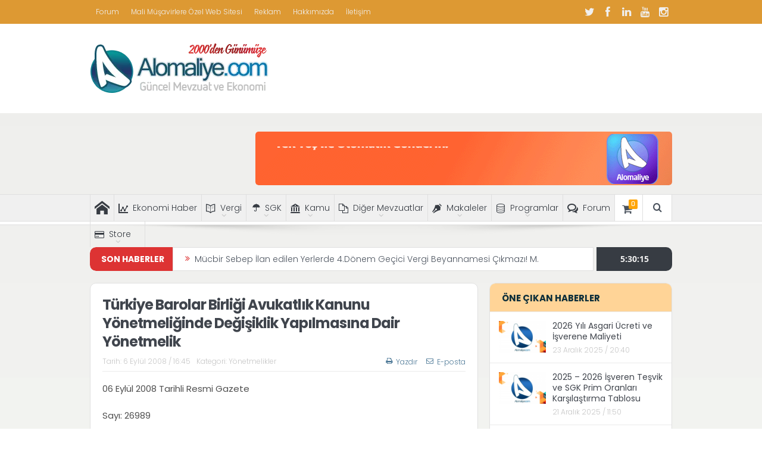

--- FILE ---
content_type: text/html; charset=UTF-8
request_url: https://www.alomaliye.com/2008/09/06/turkiye-barolar-birligi-avukatlik-kanunu-yonetmeliginde-degisiklik-yapilmasina-dair-yonetmelik-3/
body_size: 34410
content:
<!DOCTYPE html>
<!--[if lt IE 7]>      <html class="no-js lt-ie9 lt-ie8 lt-ie7" lang="tr"> <![endif]-->
<!--[if IE 7]>         <html class="no-js lt-ie9 lt-ie8" lang="tr"> <![endif]-->
<!--[if IE 8]>         <html class="no-js lt-ie9" lang="tr"> <![endif]-->
<!--[if gt IE 8]><!--> <html class="no-js" lang="tr"> <!--<![endif]-->
    <head>
	<meta charset="UTF-8" />
        <meta http-equiv="X-UA-Compatible" content="IE=edge,chrome=1">
	<title>Türkiye Barolar Birliği Avukatlık Kanunu Yönetmeliğinde Değişiklik Yapılmasına Dair Yönetmelik - Alomaliye.com</title>
<link data-rocket-preload as="style" href="https://fonts.googleapis.com/css2?family=Poppins:wght@400;500&#038;display=swap" rel="preload">
<link data-rocket-preload as="style" href="https://fonts.googleapis.com/css?family=Poppins%3A100%2C200%2C300%2C400%2C500%2C600%2C700%2C800%2C900%2C100italic%2C200italic%2C300italic%2C400italic%2C500italic%2C600italic%2C700italic%2C800italic%2C900italic&#038;subset=latin-ext&#038;display=swap" rel="preload">
<link href="https://fonts.googleapis.com/css2?family=Poppins:wght@400;500&#038;display=swap" media="print" onload="this.media=&#039;all&#039;" rel="stylesheet">
<noscript data-wpr-hosted-gf-parameters=""><link rel="stylesheet" href="https://fonts.googleapis.com/css2?family=Poppins:wght@400;500&#038;display=swap"></noscript>
<link href="https://fonts.googleapis.com/css?family=Poppins%3A100%2C200%2C300%2C400%2C500%2C600%2C700%2C800%2C900%2C100italic%2C200italic%2C300italic%2C400italic%2C500italic%2C600italic%2C700italic%2C800italic%2C900italic&#038;subset=latin-ext&#038;display=swap" media="print" onload="this.media=&#039;all&#039;" rel="stylesheet">
<noscript data-wpr-hosted-gf-parameters=""><link rel="stylesheet" href="https://fonts.googleapis.com/css?family=Poppins%3A100%2C200%2C300%2C400%2C500%2C600%2C700%2C800%2C900%2C100italic%2C200italic%2C300italic%2C400italic%2C500italic%2C600italic%2C700italic%2C800italic%2C900italic&#038;subset=latin-ext&#038;display=swap"></noscript>
	<link rel="profile" href="https://gmpg.org/xfn/11">
	<link rel="pingback" href="https://www.alomaliye.com/xmlrpc.php">
<meta property="og:image" content=""/>
    <meta property="og:image:width" content="1024" />
    <meta property="og:image:height" content="1024" />

<meta property="og:title" content="Türkiye Barolar Birliği Avukatlık Kanunu Yönetmeliğinde Değişiklik Yapılmasına Dair Yönetmelik"/>
<meta property="og:type" content="article"/>
<meta property="og:description" content="06 Eylül 2008 Tarihli Resmi Gazete Sayı: 26989 Türkiye Barolar Birliğinden: MADDE 1 – 19/6/2002 tarihli ve 24790 sayılı Resmî Gazete’de yayımlanan Türkiye Barolar Birliği Avukatlık Kanunu Yönetmeliğin"/>
<meta property="og:url" content="https://www.alomaliye.com/2008/09/06/turkiye-barolar-birligi-avukatlik-kanunu-yonetmeliginde-degisiklik-yapilmasina-dair-yonetmelik-3/"/>
<meta property="og:site_name" content="Alomaliye.com Güncel Mevzuat, Muhasebe, Ekonomi, Vergi, SGK Haberleri"/>

<meta name="viewport" content="width=device-width, initial-scale=1, maximum-scale=1">
<link rel="shortcut icon" href="https://www.alomaliye.com/wp-content/uploads/2018/02/cropped-alomaliye-icon-3.png" />
<link rel="apple-touch-icon" href="https://www.alomaliye.com/wp-content/uploads/2021/09/apple-alomaliye2.png" />

<link rel="pingback" href="https://www.alomaliye.com/xmlrpc.php" />
        <!--[if lt IE 9]>
	<script src="https://www.alomaliye.com/wp-content/themes/alomaliye/framework/helpers/js/html5.js"></script>
	<script src="https://www.alomaliye.com/wp-content/themes/alomaliye/framework/helpers/js/IE9.js"></script>
	<![endif]-->
	<meta name='robots' content='index, follow, max-image-preview:large, max-snippet:-1, max-video-preview:-1' />

	<!-- This site is optimized with the Yoast SEO plugin v26.7 - https://yoast.com/wordpress/plugins/seo/ -->
	<link rel="canonical" href="https://www.alomaliye.com/2008/09/06/turkiye-barolar-birligi-avukatlik-kanunu-yonetmeliginde-degisiklik-yapilmasina-dair-yonetmelik-3/" />
	<meta property="og:locale" content="tr_TR" />
	<meta property="og:type" content="article" />
	<meta property="og:title" content="Türkiye Barolar Birliği Avukatlık Kanunu Yönetmeliğinde Değişiklik Yapılmasına Dair Yönetmelik - Alomaliye.com" />
	<meta property="og:description" content="06 Eylül 2008 Tarihli Resmi Gazete Sayı: 26989 Türkiye Barolar Birliğinden: MADDE 1 – 19/6/2002 tarihli ve 24790 sayılı Resmî Gazete’de yayımlanan Türkiye Barolar Birliği Avukatlık Kanunu Yönetmeliğinin onikinci bölümünden sonra gelmek üzere aşağıdaki onüçüncü bölüm eklenmiş, mevcut onüçüncü bölüm ondördüncü bölüm olarak teselsül ettirilmiştir. &#8220;ONÜÇÜNCÜ BÖLÜM Sürekli Avukatlık Hizmetlerinde Uygulanacak Esaslar Sözleşme yapılması ve [&hellip;]" />
	<meta property="og:url" content="https://www.alomaliye.com/2008/09/06/turkiye-barolar-birligi-avukatlik-kanunu-yonetmeliginde-degisiklik-yapilmasina-dair-yonetmelik-3/" />
	<meta property="og:site_name" content="Alomaliye.com Güncel Mevzuat, Muhasebe, Ekonomi, Vergi, SGK Haberleri" />
	<meta property="article:publisher" content="https://www.facebook.com/alomaliye" />
	<meta property="article:author" content="#" />
	<meta property="article:published_time" content="2008-09-06T13:45:24+00:00" />
	<meta property="article:modified_time" content="2015-08-12T13:46:55+00:00" />
	<meta name="author" content="Alomaliye Mevzuat Ekibi" />
	<meta name="twitter:card" content="summary_large_image" />
	<meta name="twitter:creator" content="@#" />
	<meta name="twitter:site" content="@alomaliyecom" />
	<meta name="twitter:label1" content="Yazan:" />
	<meta name="twitter:data1" content="Alomaliye Mevzuat Ekibi" />
	<meta name="twitter:label2" content="Tahmini okuma süresi" />
	<meta name="twitter:data2" content="4 dakika" />
	<script type="application/ld+json" class="yoast-schema-graph">{"@context":"https://schema.org","@graph":[{"@type":"Article","@id":"https://www.alomaliye.com/2008/09/06/turkiye-barolar-birligi-avukatlik-kanunu-yonetmeliginde-degisiklik-yapilmasina-dair-yonetmelik-3/#article","isPartOf":{"@id":"https://www.alomaliye.com/2008/09/06/turkiye-barolar-birligi-avukatlik-kanunu-yonetmeliginde-degisiklik-yapilmasina-dair-yonetmelik-3/"},"author":{"name":"Alomaliye Mevzuat Ekibi","@id":"https://www.alomaliye.com/#/schema/person/220097ebbfcc19b5b515fd312b3dec74"},"headline":"Türkiye Barolar Birliği Avukatlık Kanunu Yönetmeliğinde Değişiklik Yapılmasına Dair Yönetmelik","datePublished":"2008-09-06T13:45:24+00:00","dateModified":"2015-08-12T13:46:55+00:00","mainEntityOfPage":{"@id":"https://www.alomaliye.com/2008/09/06/turkiye-barolar-birligi-avukatlik-kanunu-yonetmeliginde-degisiklik-yapilmasina-dair-yonetmelik-3/"},"wordCount":797,"publisher":{"@id":"https://www.alomaliye.com/#organization"},"articleSection":["Yönetmelikler"],"inLanguage":"tr"},{"@type":"WebPage","@id":"https://www.alomaliye.com/2008/09/06/turkiye-barolar-birligi-avukatlik-kanunu-yonetmeliginde-degisiklik-yapilmasina-dair-yonetmelik-3/","url":"https://www.alomaliye.com/2008/09/06/turkiye-barolar-birligi-avukatlik-kanunu-yonetmeliginde-degisiklik-yapilmasina-dair-yonetmelik-3/","name":"Türkiye Barolar Birliği Avukatlık Kanunu Yönetmeliğinde Değişiklik Yapılmasına Dair Yönetmelik - Alomaliye.com","isPartOf":{"@id":"https://www.alomaliye.com/#website"},"datePublished":"2008-09-06T13:45:24+00:00","dateModified":"2015-08-12T13:46:55+00:00","breadcrumb":{"@id":"https://www.alomaliye.com/2008/09/06/turkiye-barolar-birligi-avukatlik-kanunu-yonetmeliginde-degisiklik-yapilmasina-dair-yonetmelik-3/#breadcrumb"},"inLanguage":"tr","potentialAction":[{"@type":"ReadAction","target":["https://www.alomaliye.com/2008/09/06/turkiye-barolar-birligi-avukatlik-kanunu-yonetmeliginde-degisiklik-yapilmasina-dair-yonetmelik-3/"]}]},{"@type":"BreadcrumbList","@id":"https://www.alomaliye.com/2008/09/06/turkiye-barolar-birligi-avukatlik-kanunu-yonetmeliginde-degisiklik-yapilmasina-dair-yonetmelik-3/#breadcrumb","itemListElement":[{"@type":"ListItem","position":1,"name":"Ana Sayfa","item":"https://www.alomaliye.com/"},{"@type":"ListItem","position":2,"name":"Türkiye Barolar Birliği Avukatlık Kanunu Yönetmeliğinde Değişiklik Yapılmasına Dair Yönetmelik"}]},{"@type":"WebSite","@id":"https://www.alomaliye.com/#website","url":"https://www.alomaliye.com/","name":"Alomaliye.com Güncel Mevzuat, Muhasebe, Ekonomi, Vergi, SGK Haberleri","description":"Güncel Mevzuat, Muhasebe, Vergi, SGK, Ekonomi Haberleri","publisher":{"@id":"https://www.alomaliye.com/#organization"},"potentialAction":[{"@type":"SearchAction","target":{"@type":"EntryPoint","urlTemplate":"https://www.alomaliye.com/?s={search_term_string}"},"query-input":{"@type":"PropertyValueSpecification","valueRequired":true,"valueName":"search_term_string"}}],"inLanguage":"tr"},{"@type":"Organization","@id":"https://www.alomaliye.com/#organization","name":"Alomaliye.com","url":"https://www.alomaliye.com/","logo":{"@type":"ImageObject","inLanguage":"tr","@id":"https://www.alomaliye.com/#/schema/logo/image/","url":"https://www.alomaliye.com/wp-content/uploads/2019/06/alomaliye-19yil-logo.png","contentUrl":"https://www.alomaliye.com/wp-content/uploads/2019/06/alomaliye-19yil-logo.png","width":300,"height":85,"caption":"Alomaliye.com"},"image":{"@id":"https://www.alomaliye.com/#/schema/logo/image/"},"sameAs":["https://www.facebook.com/alomaliye","https://x.com/alomaliyecom","https://www.instagram.com/alomaliyecom/","https://www.youtube.com/channel/UCRm2dzLYnJ274Qrspa_TLjA"]},{"@type":"Person","@id":"https://www.alomaliye.com/#/schema/person/220097ebbfcc19b5b515fd312b3dec74","name":"Alomaliye Mevzuat Ekibi","image":{"@type":"ImageObject","inLanguage":"tr","@id":"https://www.alomaliye.com/#/schema/person/image/","url":"https://www.alomaliye.com/wp-content/uploads/2021/05/logo-app-100x100.jpg","contentUrl":"https://www.alomaliye.com/wp-content/uploads/2021/05/logo-app-100x100.jpg","caption":"Alomaliye Mevzuat Ekibi"},"sameAs":["https://alomaliye.com","#","https://x.com/#"],"url":"https://www.alomaliye.com/author/aloadminsaban/"}]}</script>
	<!-- / Yoast SEO plugin. -->


<link rel='dns-prefetch' href='//www.googletagmanager.com' />
<link rel='dns-prefetch' href='//fonts.googleapis.com' />
<link href='https://fonts.gstatic.com' crossorigin rel='preconnect' />
<link rel="alternate" type="application/rss+xml" title="Alomaliye.com Güncel Mevzuat, Muhasebe, Ekonomi, Vergi, SGK Haberleri &raquo; akışı" href="https://www.alomaliye.com/feed/" />
<link rel="alternate" type="application/rss+xml" title="Alomaliye.com Güncel Mevzuat, Muhasebe, Ekonomi, Vergi, SGK Haberleri &raquo; yorum akışı" href="https://www.alomaliye.com/comments/feed/" />
<link rel="alternate" title="oEmbed (JSON)" type="application/json+oembed" href="https://www.alomaliye.com/wp-json/oembed/1.0/embed?url=https%3A%2F%2Fwww.alomaliye.com%2F2008%2F09%2F06%2Fturkiye-barolar-birligi-avukatlik-kanunu-yonetmeliginde-degisiklik-yapilmasina-dair-yonetmelik-3%2F" />
<link rel="alternate" title="oEmbed (XML)" type="text/xml+oembed" href="https://www.alomaliye.com/wp-json/oembed/1.0/embed?url=https%3A%2F%2Fwww.alomaliye.com%2F2008%2F09%2F06%2Fturkiye-barolar-birligi-avukatlik-kanunu-yonetmeliginde-degisiklik-yapilmasina-dair-yonetmelik-3%2F&#038;format=xml" />
<style id='wp-img-auto-sizes-contain-inline-css' type='text/css'>
img:is([sizes=auto i],[sizes^="auto," i]){contain-intrinsic-size:3000px 1500px}
/*# sourceURL=wp-img-auto-sizes-contain-inline-css */
</style>
<link data-minify="1" rel='stylesheet' id='cf7ic_style-css' href='https://www.alomaliye.com/wp-content/cache/min/1/wp-content/plugins/contact-form-7-image-captcha/css/cf7ic-style.css?ver=1768692531' type='text/css' media='all' />
<style id='wp-emoji-styles-inline-css' type='text/css'>

	img.wp-smiley, img.emoji {
		display: inline !important;
		border: none !important;
		box-shadow: none !important;
		height: 1em !important;
		width: 1em !important;
		margin: 0 0.07em !important;
		vertical-align: -0.1em !important;
		background: none !important;
		padding: 0 !important;
	}
/*# sourceURL=wp-emoji-styles-inline-css */
</style>
<style id='wp-block-library-inline-css' type='text/css'>
:root{--wp-block-synced-color:#7a00df;--wp-block-synced-color--rgb:122,0,223;--wp-bound-block-color:var(--wp-block-synced-color);--wp-editor-canvas-background:#ddd;--wp-admin-theme-color:#007cba;--wp-admin-theme-color--rgb:0,124,186;--wp-admin-theme-color-darker-10:#006ba1;--wp-admin-theme-color-darker-10--rgb:0,107,160.5;--wp-admin-theme-color-darker-20:#005a87;--wp-admin-theme-color-darker-20--rgb:0,90,135;--wp-admin-border-width-focus:2px}@media (min-resolution:192dpi){:root{--wp-admin-border-width-focus:1.5px}}.wp-element-button{cursor:pointer}:root .has-very-light-gray-background-color{background-color:#eee}:root .has-very-dark-gray-background-color{background-color:#313131}:root .has-very-light-gray-color{color:#eee}:root .has-very-dark-gray-color{color:#313131}:root .has-vivid-green-cyan-to-vivid-cyan-blue-gradient-background{background:linear-gradient(135deg,#00d084,#0693e3)}:root .has-purple-crush-gradient-background{background:linear-gradient(135deg,#34e2e4,#4721fb 50%,#ab1dfe)}:root .has-hazy-dawn-gradient-background{background:linear-gradient(135deg,#faaca8,#dad0ec)}:root .has-subdued-olive-gradient-background{background:linear-gradient(135deg,#fafae1,#67a671)}:root .has-atomic-cream-gradient-background{background:linear-gradient(135deg,#fdd79a,#004a59)}:root .has-nightshade-gradient-background{background:linear-gradient(135deg,#330968,#31cdcf)}:root .has-midnight-gradient-background{background:linear-gradient(135deg,#020381,#2874fc)}:root{--wp--preset--font-size--normal:16px;--wp--preset--font-size--huge:42px}.has-regular-font-size{font-size:1em}.has-larger-font-size{font-size:2.625em}.has-normal-font-size{font-size:var(--wp--preset--font-size--normal)}.has-huge-font-size{font-size:var(--wp--preset--font-size--huge)}.has-text-align-center{text-align:center}.has-text-align-left{text-align:left}.has-text-align-right{text-align:right}.has-fit-text{white-space:nowrap!important}#end-resizable-editor-section{display:none}.aligncenter{clear:both}.items-justified-left{justify-content:flex-start}.items-justified-center{justify-content:center}.items-justified-right{justify-content:flex-end}.items-justified-space-between{justify-content:space-between}.screen-reader-text{border:0;clip-path:inset(50%);height:1px;margin:-1px;overflow:hidden;padding:0;position:absolute;width:1px;word-wrap:normal!important}.screen-reader-text:focus{background-color:#ddd;clip-path:none;color:#444;display:block;font-size:1em;height:auto;left:5px;line-height:normal;padding:15px 23px 14px;text-decoration:none;top:5px;width:auto;z-index:100000}html :where(.has-border-color){border-style:solid}html :where([style*=border-top-color]){border-top-style:solid}html :where([style*=border-right-color]){border-right-style:solid}html :where([style*=border-bottom-color]){border-bottom-style:solid}html :where([style*=border-left-color]){border-left-style:solid}html :where([style*=border-width]){border-style:solid}html :where([style*=border-top-width]){border-top-style:solid}html :where([style*=border-right-width]){border-right-style:solid}html :where([style*=border-bottom-width]){border-bottom-style:solid}html :where([style*=border-left-width]){border-left-style:solid}html :where(img[class*=wp-image-]){height:auto;max-width:100%}:where(figure){margin:0 0 1em}html :where(.is-position-sticky){--wp-admin--admin-bar--position-offset:var(--wp-admin--admin-bar--height,0px)}@media screen and (max-width:600px){html :where(.is-position-sticky){--wp-admin--admin-bar--position-offset:0px}}

/*# sourceURL=wp-block-library-inline-css */
</style><link data-minify="1" rel='stylesheet' id='wc-blocks-style-css' href='https://www.alomaliye.com/wp-content/cache/min/1/wp-content/plugins/woocommerce/assets/client/blocks/wc-blocks.css?ver=1768692531' type='text/css' media='all' />
<style id='global-styles-inline-css' type='text/css'>
:root{--wp--preset--aspect-ratio--square: 1;--wp--preset--aspect-ratio--4-3: 4/3;--wp--preset--aspect-ratio--3-4: 3/4;--wp--preset--aspect-ratio--3-2: 3/2;--wp--preset--aspect-ratio--2-3: 2/3;--wp--preset--aspect-ratio--16-9: 16/9;--wp--preset--aspect-ratio--9-16: 9/16;--wp--preset--color--black: #000000;--wp--preset--color--cyan-bluish-gray: #abb8c3;--wp--preset--color--white: #ffffff;--wp--preset--color--pale-pink: #f78da7;--wp--preset--color--vivid-red: #cf2e2e;--wp--preset--color--luminous-vivid-orange: #ff6900;--wp--preset--color--luminous-vivid-amber: #fcb900;--wp--preset--color--light-green-cyan: #7bdcb5;--wp--preset--color--vivid-green-cyan: #00d084;--wp--preset--color--pale-cyan-blue: #8ed1fc;--wp--preset--color--vivid-cyan-blue: #0693e3;--wp--preset--color--vivid-purple: #9b51e0;--wp--preset--gradient--vivid-cyan-blue-to-vivid-purple: linear-gradient(135deg,rgb(6,147,227) 0%,rgb(155,81,224) 100%);--wp--preset--gradient--light-green-cyan-to-vivid-green-cyan: linear-gradient(135deg,rgb(122,220,180) 0%,rgb(0,208,130) 100%);--wp--preset--gradient--luminous-vivid-amber-to-luminous-vivid-orange: linear-gradient(135deg,rgb(252,185,0) 0%,rgb(255,105,0) 100%);--wp--preset--gradient--luminous-vivid-orange-to-vivid-red: linear-gradient(135deg,rgb(255,105,0) 0%,rgb(207,46,46) 100%);--wp--preset--gradient--very-light-gray-to-cyan-bluish-gray: linear-gradient(135deg,rgb(238,238,238) 0%,rgb(169,184,195) 100%);--wp--preset--gradient--cool-to-warm-spectrum: linear-gradient(135deg,rgb(74,234,220) 0%,rgb(151,120,209) 20%,rgb(207,42,186) 40%,rgb(238,44,130) 60%,rgb(251,105,98) 80%,rgb(254,248,76) 100%);--wp--preset--gradient--blush-light-purple: linear-gradient(135deg,rgb(255,206,236) 0%,rgb(152,150,240) 100%);--wp--preset--gradient--blush-bordeaux: linear-gradient(135deg,rgb(254,205,165) 0%,rgb(254,45,45) 50%,rgb(107,0,62) 100%);--wp--preset--gradient--luminous-dusk: linear-gradient(135deg,rgb(255,203,112) 0%,rgb(199,81,192) 50%,rgb(65,88,208) 100%);--wp--preset--gradient--pale-ocean: linear-gradient(135deg,rgb(255,245,203) 0%,rgb(182,227,212) 50%,rgb(51,167,181) 100%);--wp--preset--gradient--electric-grass: linear-gradient(135deg,rgb(202,248,128) 0%,rgb(113,206,126) 100%);--wp--preset--gradient--midnight: linear-gradient(135deg,rgb(2,3,129) 0%,rgb(40,116,252) 100%);--wp--preset--font-size--small: 13px;--wp--preset--font-size--medium: 20px;--wp--preset--font-size--large: 36px;--wp--preset--font-size--x-large: 42px;--wp--preset--spacing--20: 0.44rem;--wp--preset--spacing--30: 0.67rem;--wp--preset--spacing--40: 1rem;--wp--preset--spacing--50: 1.5rem;--wp--preset--spacing--60: 2.25rem;--wp--preset--spacing--70: 3.38rem;--wp--preset--spacing--80: 5.06rem;--wp--preset--shadow--natural: 6px 6px 9px rgba(0, 0, 0, 0.2);--wp--preset--shadow--deep: 12px 12px 50px rgba(0, 0, 0, 0.4);--wp--preset--shadow--sharp: 6px 6px 0px rgba(0, 0, 0, 0.2);--wp--preset--shadow--outlined: 6px 6px 0px -3px rgb(255, 255, 255), 6px 6px rgb(0, 0, 0);--wp--preset--shadow--crisp: 6px 6px 0px rgb(0, 0, 0);}:where(.is-layout-flex){gap: 0.5em;}:where(.is-layout-grid){gap: 0.5em;}body .is-layout-flex{display: flex;}.is-layout-flex{flex-wrap: wrap;align-items: center;}.is-layout-flex > :is(*, div){margin: 0;}body .is-layout-grid{display: grid;}.is-layout-grid > :is(*, div){margin: 0;}:where(.wp-block-columns.is-layout-flex){gap: 2em;}:where(.wp-block-columns.is-layout-grid){gap: 2em;}:where(.wp-block-post-template.is-layout-flex){gap: 1.25em;}:where(.wp-block-post-template.is-layout-grid){gap: 1.25em;}.has-black-color{color: var(--wp--preset--color--black) !important;}.has-cyan-bluish-gray-color{color: var(--wp--preset--color--cyan-bluish-gray) !important;}.has-white-color{color: var(--wp--preset--color--white) !important;}.has-pale-pink-color{color: var(--wp--preset--color--pale-pink) !important;}.has-vivid-red-color{color: var(--wp--preset--color--vivid-red) !important;}.has-luminous-vivid-orange-color{color: var(--wp--preset--color--luminous-vivid-orange) !important;}.has-luminous-vivid-amber-color{color: var(--wp--preset--color--luminous-vivid-amber) !important;}.has-light-green-cyan-color{color: var(--wp--preset--color--light-green-cyan) !important;}.has-vivid-green-cyan-color{color: var(--wp--preset--color--vivid-green-cyan) !important;}.has-pale-cyan-blue-color{color: var(--wp--preset--color--pale-cyan-blue) !important;}.has-vivid-cyan-blue-color{color: var(--wp--preset--color--vivid-cyan-blue) !important;}.has-vivid-purple-color{color: var(--wp--preset--color--vivid-purple) !important;}.has-black-background-color{background-color: var(--wp--preset--color--black) !important;}.has-cyan-bluish-gray-background-color{background-color: var(--wp--preset--color--cyan-bluish-gray) !important;}.has-white-background-color{background-color: var(--wp--preset--color--white) !important;}.has-pale-pink-background-color{background-color: var(--wp--preset--color--pale-pink) !important;}.has-vivid-red-background-color{background-color: var(--wp--preset--color--vivid-red) !important;}.has-luminous-vivid-orange-background-color{background-color: var(--wp--preset--color--luminous-vivid-orange) !important;}.has-luminous-vivid-amber-background-color{background-color: var(--wp--preset--color--luminous-vivid-amber) !important;}.has-light-green-cyan-background-color{background-color: var(--wp--preset--color--light-green-cyan) !important;}.has-vivid-green-cyan-background-color{background-color: var(--wp--preset--color--vivid-green-cyan) !important;}.has-pale-cyan-blue-background-color{background-color: var(--wp--preset--color--pale-cyan-blue) !important;}.has-vivid-cyan-blue-background-color{background-color: var(--wp--preset--color--vivid-cyan-blue) !important;}.has-vivid-purple-background-color{background-color: var(--wp--preset--color--vivid-purple) !important;}.has-black-border-color{border-color: var(--wp--preset--color--black) !important;}.has-cyan-bluish-gray-border-color{border-color: var(--wp--preset--color--cyan-bluish-gray) !important;}.has-white-border-color{border-color: var(--wp--preset--color--white) !important;}.has-pale-pink-border-color{border-color: var(--wp--preset--color--pale-pink) !important;}.has-vivid-red-border-color{border-color: var(--wp--preset--color--vivid-red) !important;}.has-luminous-vivid-orange-border-color{border-color: var(--wp--preset--color--luminous-vivid-orange) !important;}.has-luminous-vivid-amber-border-color{border-color: var(--wp--preset--color--luminous-vivid-amber) !important;}.has-light-green-cyan-border-color{border-color: var(--wp--preset--color--light-green-cyan) !important;}.has-vivid-green-cyan-border-color{border-color: var(--wp--preset--color--vivid-green-cyan) !important;}.has-pale-cyan-blue-border-color{border-color: var(--wp--preset--color--pale-cyan-blue) !important;}.has-vivid-cyan-blue-border-color{border-color: var(--wp--preset--color--vivid-cyan-blue) !important;}.has-vivid-purple-border-color{border-color: var(--wp--preset--color--vivid-purple) !important;}.has-vivid-cyan-blue-to-vivid-purple-gradient-background{background: var(--wp--preset--gradient--vivid-cyan-blue-to-vivid-purple) !important;}.has-light-green-cyan-to-vivid-green-cyan-gradient-background{background: var(--wp--preset--gradient--light-green-cyan-to-vivid-green-cyan) !important;}.has-luminous-vivid-amber-to-luminous-vivid-orange-gradient-background{background: var(--wp--preset--gradient--luminous-vivid-amber-to-luminous-vivid-orange) !important;}.has-luminous-vivid-orange-to-vivid-red-gradient-background{background: var(--wp--preset--gradient--luminous-vivid-orange-to-vivid-red) !important;}.has-very-light-gray-to-cyan-bluish-gray-gradient-background{background: var(--wp--preset--gradient--very-light-gray-to-cyan-bluish-gray) !important;}.has-cool-to-warm-spectrum-gradient-background{background: var(--wp--preset--gradient--cool-to-warm-spectrum) !important;}.has-blush-light-purple-gradient-background{background: var(--wp--preset--gradient--blush-light-purple) !important;}.has-blush-bordeaux-gradient-background{background: var(--wp--preset--gradient--blush-bordeaux) !important;}.has-luminous-dusk-gradient-background{background: var(--wp--preset--gradient--luminous-dusk) !important;}.has-pale-ocean-gradient-background{background: var(--wp--preset--gradient--pale-ocean) !important;}.has-electric-grass-gradient-background{background: var(--wp--preset--gradient--electric-grass) !important;}.has-midnight-gradient-background{background: var(--wp--preset--gradient--midnight) !important;}.has-small-font-size{font-size: var(--wp--preset--font-size--small) !important;}.has-medium-font-size{font-size: var(--wp--preset--font-size--medium) !important;}.has-large-font-size{font-size: var(--wp--preset--font-size--large) !important;}.has-x-large-font-size{font-size: var(--wp--preset--font-size--x-large) !important;}
/*# sourceURL=global-styles-inline-css */
</style>

<style id='classic-theme-styles-inline-css' type='text/css'>
/*! This file is auto-generated */
.wp-block-button__link{color:#fff;background-color:#32373c;border-radius:9999px;box-shadow:none;text-decoration:none;padding:calc(.667em + 2px) calc(1.333em + 2px);font-size:1.125em}.wp-block-file__button{background:#32373c;color:#fff;text-decoration:none}
/*# sourceURL=/wp-includes/css/classic-themes.min.css */
</style>
<link rel='stylesheet' id='wp-components-css' href='https://www.alomaliye.com/wp-includes/css/dist/components/style.min.css?ver=df44733434e93bfabdff6a4b4a125d49' type='text/css' media='all' />
<link rel='stylesheet' id='wp-preferences-css' href='https://www.alomaliye.com/wp-includes/css/dist/preferences/style.min.css?ver=df44733434e93bfabdff6a4b4a125d49' type='text/css' media='all' />
<link rel='stylesheet' id='wp-block-editor-css' href='https://www.alomaliye.com/wp-includes/css/dist/block-editor/style.min.css?ver=df44733434e93bfabdff6a4b4a125d49' type='text/css' media='all' />
<link data-minify="1" rel='stylesheet' id='popup-maker-block-library-style-css' href='https://www.alomaliye.com/wp-content/cache/min/1/wp-content/plugins/popup-maker/dist/packages/block-library-style.css?ver=1768692531' type='text/css' media='all' />
<link data-minify="1" rel='stylesheet' id='contact-form-7-css' href='https://www.alomaliye.com/wp-content/cache/min/1/wp-content/plugins/contact-form-7/includes/css/styles.css?ver=1768692531' type='text/css' media='all' />
<style id='dominant-color-styles-inline-css' type='text/css'>
img[data-dominant-color]:not(.has-transparency) { background-color: var(--dominant-color); }
/*# sourceURL=dominant-color-styles-inline-css */
</style>
<style id='woocommerce-inline-inline-css' type='text/css'>
.woocommerce form .form-row .required { visibility: visible; }
/*# sourceURL=woocommerce-inline-inline-css */
</style>
<link data-minify="1" rel='stylesheet' id='ppress-frontend-css' href='https://www.alomaliye.com/wp-content/cache/min/1/wp-content/plugins/wp-user-avatar/assets/css/frontend.min.css?ver=1768692531' type='text/css' media='all' />
<link rel='stylesheet' id='ppress-flatpickr-css' href='https://www.alomaliye.com/wp-content/plugins/wp-user-avatar/assets/flatpickr/flatpickr.min.css?ver=4.16.8' type='text/css' media='all' />
<link rel='stylesheet' id='ppress-select2-css' href='https://www.alomaliye.com/wp-content/plugins/wp-user-avatar/assets/select2/select2.min.css?ver=df44733434e93bfabdff6a4b4a125d49' type='text/css' media='all' />
<link data-minify="1" rel='stylesheet' id='plugins-css' href='https://www.alomaliye.com/wp-content/cache/min/1/wp-content/themes/alomaliye/css/plugins.css?ver=1768692531' type='text/css' media='all' />
<link data-minify="1" rel='stylesheet' id='main-css' href='https://www.alomaliye.com/wp-content/cache/min/1/wp-content/themes/alomaliye/css/main.css?ver=1768692531' type='text/css' media='all' />
<link data-minify="1" rel='stylesheet' id='responsive-css' href='https://www.alomaliye.com/wp-content/cache/min/1/wp-content/themes/alomaliye/css/media.css?ver=1768692531' type='text/css' media='all' />
<link rel='stylesheet' id='style-css' href='https://www.alomaliye.com/wp-content/themes/alomaliye/style.css?ver=df44733434e93bfabdff6a4b4a125d49' type='text/css' media='all' />
<link data-minify="1" rel='stylesheet' id='woocommerce-css' href='https://www.alomaliye.com/wp-content/cache/min/1/wp-content/themes/alomaliye/framework/woocommerce/woocommerce.css?ver=1768692531' type='text/css' media='all' />
<link data-minify="1" rel='stylesheet' id='woocommerce-responsive-css' href='https://www.alomaliye.com/wp-content/cache/min/1/wp-content/themes/alomaliye/framework/woocommerce/woocommerce-media.css?ver=1768692531' type='text/css' media='all' />
<link data-minify="1" rel='stylesheet' id='newsletter-css' href='https://www.alomaliye.com/wp-content/cache/min/1/wp-content/plugins/newsletter/style.css?ver=1768692531' type='text/css' media='all' />
<noscript></noscript><script type="text/javascript" src="https://www.alomaliye.com/wp-includes/js/jquery/jquery.min.js?ver=3.7.1" id="jquery-core-js"></script>
<script type="text/javascript" src="https://www.alomaliye.com/wp-includes/js/jquery/jquery-migrate.min.js?ver=3.4.1" id="jquery-migrate-js"></script>
<script type="text/javascript" src="https://www.alomaliye.com/wp-content/plugins/revslider/public/assets/js/rbtools.min.js?ver=6.5.15" async id="tp-tools-js"></script>
<script type="text/javascript" src="https://www.alomaliye.com/wp-content/plugins/revslider/public/assets/js/rs6.min.js?ver=6.5.15" async id="revmin-js"></script>
<script type="text/javascript" src="https://www.alomaliye.com/wp-content/plugins/woocommerce/assets/js/jquery-blockui/jquery.blockUI.min.js?ver=2.7.0-wc.10.4.3" id="wc-jquery-blockui-js" data-wp-strategy="defer"></script>
<script type="text/javascript" id="wc-add-to-cart-js-extra">
/* <![CDATA[ */
var wc_add_to_cart_params = {"ajax_url":"/wp-admin/admin-ajax.php","wc_ajax_url":"/?wc-ajax=%%endpoint%%","i18n_view_cart":"Sepetim","cart_url":"https://www.alomaliye.com/sepet/","is_cart":"","cart_redirect_after_add":"yes"};
//# sourceURL=wc-add-to-cart-js-extra
/* ]]> */
</script>
<script type="text/javascript" src="https://www.alomaliye.com/wp-content/plugins/woocommerce/assets/js/frontend/add-to-cart.min.js?ver=10.4.3" id="wc-add-to-cart-js" data-wp-strategy="defer"></script>
<script type="text/javascript" src="https://www.alomaliye.com/wp-content/plugins/woocommerce/assets/js/js-cookie/js.cookie.min.js?ver=2.1.4-wc.10.4.3" id="wc-js-cookie-js" defer="defer" data-wp-strategy="defer"></script>
<script type="text/javascript" id="woocommerce-js-extra">
/* <![CDATA[ */
var woocommerce_params = {"ajax_url":"/wp-admin/admin-ajax.php","wc_ajax_url":"/?wc-ajax=%%endpoint%%","i18n_password_show":"\u015eifreyi g\u00f6ster","i18n_password_hide":"\u015eifreyi gizle"};
//# sourceURL=woocommerce-js-extra
/* ]]> */
</script>
<script type="text/javascript" src="https://www.alomaliye.com/wp-content/plugins/woocommerce/assets/js/frontend/woocommerce.min.js?ver=10.4.3" id="woocommerce-js" defer="defer" data-wp-strategy="defer"></script>
<script type="text/javascript" src="https://www.alomaliye.com/wp-content/plugins/wp-user-avatar/assets/flatpickr/flatpickr.min.js?ver=4.16.8" id="ppress-flatpickr-js"></script>
<script type="text/javascript" src="https://www.alomaliye.com/wp-content/plugins/wp-user-avatar/assets/select2/select2.min.js?ver=4.16.8" id="ppress-select2-js"></script>
<script data-minify="1" type="text/javascript" src="https://www.alomaliye.com/wp-content/cache/min/1/wp-content/plugins/js_composer/assets/js/vendors/woocommerce-add-to-cart.js?ver=1768692531" id="vc_woocommerce-add-to-cart-js-js"></script>
<script data-minify="1" type="text/javascript" src="https://www.alomaliye.com/wp-content/cache/min/1/wp-content/themes/alomaliye/framework/woocommerce/woocommerce.js?ver=1768692531" id="mom-woocommerce-js-js"></script>

<!-- Site Kit tarafından eklenen Google etiketi (gtag.js) snippet&#039;i -->
<!-- Google Analytics snippet added by Site Kit -->
<script type="text/javascript" src="https://www.googletagmanager.com/gtag/js?id=G-NEQ9RMYN3C" id="google_gtagjs-js" async></script>
<script type="text/javascript" id="google_gtagjs-js-after">
/* <![CDATA[ */
window.dataLayer = window.dataLayer || [];function gtag(){dataLayer.push(arguments);}
gtag("set","linker",{"domains":["www.alomaliye.com"]});
gtag("js", new Date());
gtag("set", "developer_id.dZTNiMT", true);
gtag("config", "G-NEQ9RMYN3C");
//# sourceURL=google_gtagjs-js-after
/* ]]> */
</script>
<script></script><link rel="https://api.w.org/" href="https://www.alomaliye.com/wp-json/" /><link rel="alternate" title="JSON" type="application/json" href="https://www.alomaliye.com/wp-json/wp/v2/posts/12576" /><link rel="EditURI" type="application/rsd+xml" title="RSD" href="https://www.alomaliye.com/xmlrpc.php?rsd" />
<meta name="generator" content="Redux 4.5.10" /><meta name="generator" content="dominant-color-images 1.2.0">
	<link rel="preconnect" href="https://fonts.googleapis.com">
	<link rel="preconnect" href="https://fonts.gstatic.com">
	<meta name="generator" content="Site Kit by Google 1.170.0" /><meta name="generator" content="performance-lab 4.0.1; plugins: dominant-color-images, webp-uploads">
<meta name="generator" content="webp-uploads 2.6.1">
<meta name="msapplication-TileColor" content="#ffffff">
<meta name="msapplication-TileImage" content="mobil-logo.png">
<meta name="theme-color" content="#256fbb">	<noscript><style>.woocommerce-product-gallery{ opacity: 1 !important; }</style></noscript>
	
<!-- Site Kit tarafından eklenen Google AdSense meta etiketleri -->
<meta name="google-adsense-platform-account" content="ca-host-pub-2644536267352236">
<meta name="google-adsense-platform-domain" content="sitekit.withgoogle.com">
<!-- Site Kit tarafından eklenen Google AdSense meta etiketlerine son verin -->
<meta name="generator" content="Powered by WPBakery Page Builder - drag and drop page builder for WordPress."/>
<link rel="amphtml" href="https://www.alomaliye.com/2008/09/06/turkiye-barolar-birligi-avukatlik-kanunu-yonetmeliginde-degisiklik-yapilmasina-dair-yonetmelik-3/amp/"><meta name="generator" content="Powered by Slider Revolution 6.5.15 - responsive, Mobile-Friendly Slider Plugin for WordPress with comfortable drag and drop interface." />
<link rel="icon" href="https://www.alomaliye.com/wp-content/uploads/2018/02/cropped-alomaliye-icon-3-32x32.png" sizes="32x32" />
<link rel="icon" href="https://www.alomaliye.com/wp-content/uploads/2018/02/cropped-alomaliye-icon-3-192x192.png" sizes="192x192" />
<link rel="apple-touch-icon" href="https://www.alomaliye.com/wp-content/uploads/2018/02/cropped-alomaliye-icon-3-180x180.png" />
<meta name="msapplication-TileImage" content="https://www.alomaliye.com/wp-content/uploads/2018/02/cropped-alomaliye-icon-3-270x270.png" />
<script>function setREVStartSize(e){
			//window.requestAnimationFrame(function() {
				window.RSIW = window.RSIW===undefined ? window.innerWidth : window.RSIW;
				window.RSIH = window.RSIH===undefined ? window.innerHeight : window.RSIH;
				try {
					var pw = document.getElementById(e.c).parentNode.offsetWidth,
						newh;
					pw = pw===0 || isNaN(pw) ? window.RSIW : pw;
					e.tabw = e.tabw===undefined ? 0 : parseInt(e.tabw);
					e.thumbw = e.thumbw===undefined ? 0 : parseInt(e.thumbw);
					e.tabh = e.tabh===undefined ? 0 : parseInt(e.tabh);
					e.thumbh = e.thumbh===undefined ? 0 : parseInt(e.thumbh);
					e.tabhide = e.tabhide===undefined ? 0 : parseInt(e.tabhide);
					e.thumbhide = e.thumbhide===undefined ? 0 : parseInt(e.thumbhide);
					e.mh = e.mh===undefined || e.mh=="" || e.mh==="auto" ? 0 : parseInt(e.mh,0);
					if(e.layout==="fullscreen" || e.l==="fullscreen")
						newh = Math.max(e.mh,window.RSIH);
					else{
						e.gw = Array.isArray(e.gw) ? e.gw : [e.gw];
						for (var i in e.rl) if (e.gw[i]===undefined || e.gw[i]===0) e.gw[i] = e.gw[i-1];
						e.gh = e.el===undefined || e.el==="" || (Array.isArray(e.el) && e.el.length==0)? e.gh : e.el;
						e.gh = Array.isArray(e.gh) ? e.gh : [e.gh];
						for (var i in e.rl) if (e.gh[i]===undefined || e.gh[i]===0) e.gh[i] = e.gh[i-1];
											
						var nl = new Array(e.rl.length),
							ix = 0,
							sl;
						e.tabw = e.tabhide>=pw ? 0 : e.tabw;
						e.thumbw = e.thumbhide>=pw ? 0 : e.thumbw;
						e.tabh = e.tabhide>=pw ? 0 : e.tabh;
						e.thumbh = e.thumbhide>=pw ? 0 : e.thumbh;
						for (var i in e.rl) nl[i] = e.rl[i]<window.RSIW ? 0 : e.rl[i];
						sl = nl[0];
						for (var i in nl) if (sl>nl[i] && nl[i]>0) { sl = nl[i]; ix=i;}
						var m = pw>(e.gw[ix]+e.tabw+e.thumbw) ? 1 : (pw-(e.tabw+e.thumbw)) / (e.gw[ix]);
						newh =  (e.gh[ix] * m) + (e.tabh + e.thumbh);
					}
					var el = document.getElementById(e.c);
					if (el!==null && el) el.style.height = newh+"px";
					el = document.getElementById(e.c+"_wrapper");
					if (el!==null && el) {
						el.style.height = newh+"px";
						el.style.display = "block";
					}
				} catch(e){
					console.log("Failure at Presize of Slider:" + e)
				}
			//});
		  };</script>
		<style type="text/css" id="wp-custom-css">
			.grecaptcha-badge { display: none; }
span.button.small.comments-count { display : none;}
.fa-icon-remove {
	margin-bottom:absolute;
	margin-right: -400px;
}
.breaking-news .bn-title span {
  font-family: "Poppins", sans-serif;
}
.news-ticker {
  font-family: "Poppins", sans-serif;
}
.mom_quote{
	  font-family: "Poppins", sans-serif;
}
.ul.main-menu {
	font-family: "Poppins", sans-serif;
}
.sub-menu {
	font-family: "Poppins", sans-serif;
}
.sidebar .widget .widget-title {
	font-family: "Poppins", sans-serif;
}
.tnp-widget-minimal input.tnp-submit {
	font-family: "Poppins", sans-serif;
}
#footer .widget p {
	color: #8c8c8c;
}
.news-box .news-summary p{
	font-size: 14px;
}
/* 7556 sayılı kanun checkbox görünürlüğü + hizalama (tema gizliyorsa kurtarır) */
/* Checkbox işaretliyken aynı satırın 2. hücresini (metni) üstü çizili yap */
.alomaliye-checklist tr:has(input[type="checkbox"]:checked) td:nth-child(2){
  text-decoration: line-through;
  opacity: .65;
}

/* Fatih Anasayfa slider ve icindekilerin radius yuvarlatmasi */
/* Tüm slider */
.wpb_gallery_slides,
.flexslider {
    border-radius: 12px !important;
    overflow: hidden !important;
}

/* Resimleri */
.wpb_gallery_slides img {
    border-radius: 12px !important;
    -webkit-border-radius: 12px !important;
}

/* Slider link wrapper */
.wpb_gallery_slides .slides li a {
    border-radius: 12px !important;
    overflow: hidden !important;
}

/* Başlık alanı - alt taraf */
.flex-caption {
    border-bottom-left-radius: 12px !important;
    border-bottom-right-radius: 12px !important;
    overflow: hidden !important;		
	padding: 25px 12px 12px 12px !important;
	margin-top: 9px;
}

/* Başlık yazısı */
.flex-caption .post-title a {   
    text-decoration: none;	
}

/* Alt yapı - paragraf */
.flex-caption p {
    color: #ccc;
    margin: 5px 0 0 0;	  	
}

/* Pagination dot'larının kendisi */
.flex-control-nav.flex-control-paging li {
    margin: 0 6px !important;
}

.flex-control-nav.flex-control-paging li a {
    width: 12px !important;
    height: 12px !important;
    background: rgba(0, 0, 0, 0.4) !important;
    border-radius: 50% !important;
    cursor: pointer !important;
}

.flex-control-nav.flex-control-paging li a.flex-active {
    background: rgba(0, 0, 0, 0.8) !important;
}

/* Önceki/Sonraki haber container'ı */
.np-posts li {
    border-radius: 8px !important;
    overflow: hidden !important;
}

/* Resim bölümü */
.np-posts .post-img {
    border-radius: 8px !important;
    overflow: hidden !important;
}

.np-posts .post-img a {
    display: block !important;
    border-radius: 8px !important;
}

.np-posts .post-img img {
    border-radius: 8px !important;
    display: block !important;
    transition: transform 0.3s ease !important;
}

/* Hover effect (isteğe bağlı) */
.np-posts .post-img:hover img {
    transform: scale(1.05);
}

/* Başlık bölümü */
.np-posts .details {
    padding: 1px !important;
}

.np-posts .details h3 {
    margin: 0 0 0 0 !important;
}

.np-posts .details a.link {    
    text-decoration: none !important;
    font-size: 12px !important;
}

h2.single-title {
    font-family: 'Poppins', sans-serif !important;
    font-weight: 400 !important;    
}


/* ana menü poppins font  */
/* Ana menu */
.main-menu,
.main-menu a,
.main-menu li {
    font-family: 'Poppins', sans-serif !important;
	font-size: 14px !important; 
}

/* Submenu */
.sub-menu,
.sub-menu a,
.sub-menu li {
    font-family: 'Poppins', sans-serif !important;
	font-size: 14px !important;
}

/* Tüm menu itemleri */
#menu-ana-menu,
#menu-ana-menu-1,
.navigation-inner .main-menu {
    font-family: 'Poppins', sans-serif !important;
	font-size: 14px !important;
}

.navigation-inner a {
    font-family: 'Poppins', sans-serif !important;
}



/* Post tags container */
.post-tags {
    display: flex !important;  
    gap: 2px !important;  
}
/* Tag başlığı */
.post-tags .pt-title {
    margin-right: 2px !important;
}
/* Tag linkler */
.post-tags a {   
	border-radius: 5px !important;   
	 font-family: 'Poppins', sans-serif !important;
	font-size: 11px !important;
	    margin: 0 2px !important; /* Ekstra margin'i azalt */
    padding: 4px 3px !important; /* İç padding kontrol et */
}

.mom-social-share .ss-icon {
    border-radius: 8px !important;
    overflow: hidden !important;
}

/* Tüm topbar */
#header-wrapper .topbar {
    font-family: 'Poppins', sans-serif !important;
	font-size: 12px !important;
}

/* Menü itemleri */
#menu-ust-bar-menu a,
#menu-ust-bar-menu-1 a {
    font-family: 'Poppins', sans-serif !important;
    font-weight: 300 !important;	
	font-size: 12px !important;
}

/* Topbar linkler */
.top-nav a,
.device-top-nav a {
    font-family: 'Poppins', sans-serif !important;
	font-size: 12px !important;
}

/* Makale Alıntı */
blockquote.mom_quote {
    border-radius: 9px !important;
    padding: 24px 20px !important;
    margin: 25px 0 !important;
    border-left: 5px solid #667eea !important;
    background: linear-gradient(135deg, #f5f7fa 0%, #f2f2f2 100%) !important;
    font-style: italic !important;
    box-shadow: 0 2px 8px rgba(0,0,0,0.08) !important;
    font-size: 15px !important;
    line-height: 1.6 !important;
}

blockquote.mom_quote p {
    margin: 0 !important;
    color: #2c3e50 !important;
}

blockquote.mom_quote strong {
    color: #667eea !important;
}
.quote-arrow {
    display: none !important;
}

/* Yazarlarımız */
/* Author widget profil resimleri */
.mom-authors-widget .author_avatar img {
    border-radius: 8px !important;
}

.mom-authors-widget .author_avatar {
    border-radius: 8px !important;
    overflow: hidden !important;
}

.mom-authors-widget .author_avatar a {
    border-radius: 8px !important;
    display: block !important;
    overflow: hidden !important;
}

/* Post Slider Haberici */
/* Post slider widget resimleri */
/* Post slider widget resimleri */
.mom-posts-slide-widget img {
    border-radius: 12px 12px 0 0 !important; /* Sadece üst taraf yuvarlak */
    -webkit-border-radius: 12px 12px 0 0 !important;
    -moz-border-radius: 12px 12px 0 0 !important;
    display: block !important;
}

.mom-posts-slide-widget a {
    border-radius: 12px !important;
    display: block !important;
    overflow: hidden !important;
}

/* Flexslider container */
.mpsw-slider {
    border-radius: 12px !important;
    overflow: hidden !important;
}

.mpsw-slider .slides {
    border-radius: 12px !important;
}

.mpsw-slider li {
    border-radius: 12px !important;
    overflow: hidden !important;
}

/* Slide caption - alt kısım radius olmasın */
.slide-caption {
    border-radius: 0 0 12px 12px !important;
    background: rgba(0, 0, 0, 0.7) !important;
}

/* Personel Galeri carousel resimleri */
.mom_carousel .mom_images_grid img {
    border-radius: 12px !important;
    -webkit-border-radius: 12px !important;
    -moz-border-radius: 12px !important;
    display: block !important;
}

.mom_carousel .mom_images_grid a {
    border-radius: 12px !important;
    display: block !important;
    overflow: hidden !important;
}

.mom_carousel .mom_images_grid li {
    border-radius: 12px !important;
    overflow: hidden !important;
    list-style: none !important;
}

/* Owl carousel items */
.mom_carousel .owl-item {
    border-radius: 12px !important;
}

.mom_carousel .owl-item li {
    border-radius: 12px !important;
    overflow: hidden !important;
}
/* Owl carousel dots */
.owl-dots .owl-dot {
    border-radius: 4px !important;
    background-color: #ccc !important;
}

.owl-dots .owl-dot.active {
    border-radius: 4px !important;
    background-color: #667eea !important;
}

.owl-dots .owl-dot span {
    border-radius: 4px !important;
}

/* Reklam resimlerine radius */
.mom-e3lanat-wrap img,
.mom-e3lanat img,
.mom-e3lanat-inner img,
.mom-e3lan img {
    border-radius: 5px !important;
    -webkit-border-radius: 5px !important;
    -moz-border-radius: 5px !important;
}

/* Reklam link görsellerine radius */
.mom-e3lan a {
    border-radius: 5px !important;
    display: block !important;
    overflow: hidden !important;
}


/* Kategori sayfası haber resimlerine radius */
.blog-post .post-img img {
    border-radius: 12px !important;
    -webkit-border-radius: 12px !important;
    -moz-border-radius: 12px !important;
}

.blog-post .post-img a {
    border-radius: 12px !important;
    display: block !important;
    overflow: hidden !important;
}

.blog-post .post-img {
    border-radius: 12px !important;
    overflow: hidden !important;
}

/* Post içindeki table görünümleri  */
table {
    width: 100% !important;
    border-collapse: separate !important;
    border-spacing: 0 !important;
    border-radius: 10px !important;
    background: #fff !important;
    box-shadow: 0 1px 4px rgba(0,0,0,0.08) !important;
}

table td {
    padding: 12px 14px !important;
    border-bottom: 1px solid #f0f0f0 !important;
}

table tr:last-child td {
    border-bottom: none !important;
}

table tr:hover td {
    background-color: #f9f9f9 !important;
}

/* Masaüstü - overflow hidden */
@media (min-width: 769px) {
    table {
        overflow: hidden !important;
    }
}

/* Mobil - kaydırma izin ver */
@media only screen and (max-width: 768px) {
    table {
        display: block !important;
        overflow-x: auto !important;
        -webkit-overflow-scrolling: touch !important;
    }
}

/* Gece modu kaldırdım table okunmuyor
@media (prefers-color-scheme: dark) {
    table {
        background: #2a2a2a !important;
        box-shadow: 0 1px 4px rgba(0,0,0,0.3) !important;
    }

    table td {
        border-bottom-color: #444 !important;
        color: #e0e0e0 !important;
    }

    table tr:hover td {
        background-color: #333 !important;
    }
}
*/


/* YENİ YIL 2026 ALTTAKI KOD */
/* =========================
   NEW YEAR 2026: Thicker Snow + Toast (CSS-only)
   ========================= */

/* Logo üzerinde sürekli (ama aralıklı) ışık geçişi (shine) - taşma yok */
.custom-logo-link,
.site-logo,
.logo,
#logo,
.header-logo{
  position: relative;
  display: inline-block;
  overflow: hidden;          /* TAŞMAYI KES */
  border-radius: 6px;        /* opsiyonel: logo köşelerine uyum */
}

/* Parlama şeridi */
.custom-logo-link::after,
.site-logo::after,
.logo::after,
#logo::after,
.header-logo::after{
  content:"";
  position:absolute;
  inset: 0;                  /* artık dışarı taşmıyor */
  pointer-events:none;

  /* şerit genişliği için gradient daha ince ayar */
  background: linear-gradient(120deg,
    rgba(255,255,255,0) 42%,
    rgba(255,255,255,.65) 50%,
    rgba(255,255,255,0) 58%);

  /* Şerit efekti için pseudo genişliğini artır */
  width: 140%;
  left: -20%;

  transform: translateX(-100%);
  opacity: .9;
  mix-blend-mode: screen;

  animation: ny2026-shine 4.6s ease-in-out infinite;
  will-change: transform;
}

@keyframes ny2026-shine{
  0%   { transform: translateX(-100%); }
  38%  { transform: translateX(100%); }
  100% { transform: translateX(100%); }  /* bekleme/pause */
}

@media (prefers-reduced-motion: reduce){
  .custom-logo-link::after,
  .site-logo::after,
  .logo::after,
  #logo::after,
  .header-logo::after{
    animation: none !important;
  }
}




		</style>
		<style id="mom_options-dynamic-css" title="dynamic-css" class="redux-options-output">{color:#f9e5e7;}.top_banner{background-color:#f9e5e7;}.top_banner a.tob_banner_close{color:#020202;}.button, .scrolling-box .sb-item h3, .widget ul li, .older-articles ul li, .copyrights-text, #comments .single-comment .comment-content .comment-reply-link, #comments .single-comment .comment-content .comment-edit-link, #navigation .main-menu > li .cats-mega-wrap .subcat li .subcat-title, .widget ul.twiter-list, #bbpress-forums ul.bbp-replies .bbp-reply-content .bbp-author-name, h1, h2, h3, h4, h5, h6{font-family:Poppins;}body{font-family:Poppins;line-height:25px;font-weight:300;font-style:normal;color:#2d2d2d;font-size:15px;}body, body.layout-boxed{background-repeat:inherit;background-attachment:scroll;background-image:url('https://www.alomaliye.com/wp-content/uploads/2025/12/bgnew.webp');background-size:contain;}a{color:#1e73be;}a:hover{color:#dd3333;}{color:#e3e9ed;}input,select,textarea, .mom-select, #footer input,#footer select, #footer textarea, #bbpress-forums #bbp-your-profile fieldset input, #bbpress-forums #bbp-your-profile fieldset textarea, .mom-select:before{background-color:#e3e9ed;}{color:#a4b2bf;}input,select,textarea, .mom-select, #footer input,#footer select, #footer textarea, #bbpress-forums #bbp-your-profile fieldset input, #bbpress-forums #bbp-your-profile fieldset textarea, .mom-select:before{border-color:#a4b2bf;}input,select,textarea, .mom-select, #footer input,#footer select, #footer textarea, #bbpress-forums #bbp-your-profile fieldset input, #bbpress-forums #bbp-your-profile fieldset textarea, .mom-select:before{color:#474747;}{color:#dd9933;}.topbar, .copyrights-area, .topbar .top-nav > li ul.sub-menu li a:hover{background-color:#dd9933;}{color:#dd3333;}.breaking-news .bn-title{background-color:#dd3333;}.breaking-news .bn-title:after{border-left-color:#dd3333;}body.rtl .breaking-news .bn-title:after{border-right-color:#dd3333;}.news-ticker li i{color:#dd3333;}</style><style type="text/css">
    
.header > .inner, .header .logo {
line-height: 150px;
height: 150px;
}
::-webkit-input-placeholder {
color:#474747;
}
 :-moz-placeholder { /* Firefox 18- */
color:#474747;  
}
::-moz-placeholder {  /* Firefox 19+ */
color:#474747;  
}
:-ms-input-placeholder {  
color:#474747;  
}
.asf-el .mom-select select, .asf-el .mom-select select:focus {
text-shadow:0 0 0 #474747;  
}
/* Category background */
.mpsw-slider .slide-caption {
font-family: Open Sans, sans-serif;
}
.nb-header .nb-title span {
    background: #f8f8f8;
    font-family: Open Sans, sans-serif;
    font-weight: 600;
    padding-right: 11px;
    line-height: 20px;
    float: left;
    position: relative;
    top: -3px;
}
h1.page-title{
  font-family: roboto, sans-serif;
  font-weight: 600;
  letter-spacing: -0.8px;
}
h2.single-title, .comment-reply-title {
    font-size: 18px;
    font-family: Open Sans, sans-serif;
    font-weight: 600;
    line-height: 1;
    text-transform: uppercase;
    position: relative;
    overflow: hidden;
    margin-bottom: 18px;
}
.np-posts ul li .details .link {
    font-size: 15px;
    font-family: Open Sans, sans-serif;
    font-weight: 600;
    color: #2d2d2d;
    display: block;
}
.breaking-news {
font-size: 14px;
font-family: Open Sans, sans-serif;
}
.flex-control-nav {
    background: none repeat scroll 0 0 #FFFFFF;
    bottom: 50px !important;
    display: block !important;
    opacity: 0.66 !important;
    padding: 10px;
    position: absolute;
    text-align: center;
    top: auto !important;
    width: 97%;
    z-index: 999 !important;
}
.flex-caption p {
	display: none;	
}
.flex-caption h2 {
	font-size: 20px;
	top: 10px;
	white-space: pre;
	overflow: hidden;
	text-overflow: ellipsis;
	max-width: 200ch;
}
tr:hover {background-color:#f5f5f5;}
h3, h4 
{
    font-size: 15px;
    font-family: roboto;
    font-weight:400;
}
.page-links
{
    font-size: 16px;
    font-family: open sans;
    display: inline-block;
    padding: 0;
    margin: 0;
    text-align: center;
    width: 100%;
    margin-bottom: 40px;
    margin-top: 20px;

}

.page-links a
{
    background-color: #6ebfe8;
    color: white;
    border-radius: 5px;
    padding: 6px 12px;
}
.page-links a:hover:not(.active) {background-color: #ddd;}
.entry-content p  {
    text-align: justify;
}
/* .top_banner 
{
    background-image: url('../wp-content/uploads/2016/02/header-renkli-arkaplan.jpg');
    background-repeat: no-repeat;
}
*/
.comment_number
{ 
display: none; 
}
@media print {
.single .feature-img img{ display:none; }
}
@media only screen and (min-width: 1001px) and (max-width: 1310px) {
.main-menu > li > a {
    font-size: 13px;
    padding: 0 7px;
}
}
input[type="checkbox"] {
    width: 13px !important ;
    -webkit-appearance: checkbox !important;
}
@media (max-width: 1024px)  {
  img.mom_appear { /* 'mom_appear' sınıfına sahip img etiketlerini hedefler */
    width: 100%; /* Genişliği kapsayıcısının %100'ü yapar */
    height: auto; /* Yüksekliği otomatik ayarlayarak en-boy oranını korur */
    max-width: 400px; /* İsteğe bağlı: Resmin aşırı büyümesini engellemek için bir maksimum genişlik belirleyebilirsiniz */
    display: block; /* Resmin blok seviyesinde davranmasını sağlar, bazen hizalama için gereklidir */
    margin-left: auto; /* İsteğe bağlı: Resmi ortalamak isterseniz */
    margin-right: auto; /* İsteğe bağlı: Resmi ortalamak isterseniz */
  }
}


 /* Sidebar Widget alanını, sondakika barını ve header menüyü mobilde gizleme */
@media only screen and (max-width: 768px) {
    .secondary-sidebar,
    .breaking-news,
    .dd-effect-slide,
    .one_fifth,
    .post-tools,
    .main-sidebar { 
        display: none !important; 
    }
}

@media only screen and (max-width: 768px) {
 .wpb_wrapper { 
        margin-bottom: 30px !important;
    }
}


/* SADECE MOBİL VE TABLET İÇİN (Masaüstüne Dokunmaz) */
@media only screen and (max-width: 768px) {

    /* --- HABER LİSTESİ DÜZELTMESİ --- */
    
    /* 1. Haber Kartını Alt Alta Diz */
    .news-list .nl-item {
        display: flex !important;
        flex-direction: column !important;
        width: 100% !important;
        margin-bottom: 25px !important;
        border-bottom: 1px solid #eee; /* Haberleri ayıran çizgi */
        padding-bottom: 15px !important;
    }

    /* 2. Resim Kutusunu Genişlet */
    .news-list .nl-item .news-image {
        width: 100% !important;
        float: none !important;
        margin: 0 0 15px 0 !important; /* Altına boşluk ver */
        height: auto !important;
    }

    /* 3. Resmi Tam Boyut Yap */
    .news-list .nl-item .news-image img {
        width: 100% !important;
        height: auto !important;
        display: block !important;
    }

    /* 4. Yazı Alanını Genişlet */
    .news-list .nl-item .news-summary {
        width: 100% !important;
        float: none !important;
        padding: 0 !important;
    }
}

/* --- DETAYLI KUTU VE RESİM YUVARLATMA PAKETİ --- */

/* 1. Son Dakika (Breaking News) Bandı */
.breaking-news, 
.breaking-news .bn-title { /* Sol taraftaki başlık kısmı */
    border-radius: 10px !important;
    overflow: hidden !important;    /* "Dışarı taşanı kes at" emri */
}
/* 1.1. Sol Taraftaki "SON HABERLER" Başlığı */
.breaking-news .bn-title {
    border-radius: 10px 0 0 10px !important; /* Sadece SOL köşeleri yuvarla */
    overflow: hidden !important;
}

/* 2. Haber İçindeki Resimler ve Öne Çıkan Görseller */
/* Sadece kutuları değil, içindeki resimleri de yumuşatalım */
.entry-content img, 
.post-thumbnail img,
.news-image img {
    border-radius: 8px !important;
}

/* 3. Butonlar ve Form Alanları (Arama, Yorum, Gönder) */
/* Bunlar genelde en sert duran öğelerdir */
input[type="text"], 
input[type="email"], 
input[type="submit"], 
input[type="button"], 
textarea, 
the_ticker,
button, 
.button {
    border-radius: 6px !important; /* Butonlarda biraz daha az yuvarlaklık daha şık durur */
}

/* 4. Sayfalama Numaraları (Pagination) */
.pagination a, 
.page-numbers {
    border-radius: 4px !important;
}

/* 5. Etiketler (Tags) */
.tagcloud a {
    border-radius: 4px !important;
}

/* 6. WPBakery Sütunları ve İçerik Kutuları */
.wpb_column, 
.vc_column_container, 
.vc_column-inner {
    border-radius: 10px !important; /* Yuvarlaklık derecesi */
    overflow: hidden !important;    /* ÖNEMLİ: İçindeki resim taşarsa köşeyi bozmasın */
}

/* 7. Sidebar (Yan Menü) Ana Çerçeveleri */
.sidebar, 
.secondary-sidebar, 
.main-sidebar {
    border-radius: 10px !important;
    overflow: hidden !important;
}

/* 8. (Opsiyonel) Sidebar İçindeki Widget Kutucukları */
/* Genelde sidebar'ın kendisi şeffaftır, içindeki kutular beyazdır. 
   Eğer yukarıdakiler yetmezse bunu da ekleyin: */
.widget, 
.base-box, 
.news-box {
    border-radius: 10px !important;
    overflow: hidden !important;


/* 9. --- WIDGET İÇİ HABER/YAZAR RESİMLERİ (MPW-POST) --- */
.mpw-post .post-img img {
    border-radius: 8px !important; /* Diğerleriyle uyumlu yuvarlaklık */
    display: block !important;     /* Resim altındaki gizli boşluğu siler */
    max-width: 100% !important;    /* Mobilde taşmayı önler */
    height: auto !important;
}

/* Opsiyonel: Eğer resmin dışındaki link çerçevesi de köşeli kalıyorsa */
.mpw-post .post-img a {
    border-radius: 8px !important;
    display: block !important;
    overflow: hidden !important; /* Resim dışına taşan sivri uçları keser */
}


/* 10. Önceki / Sonraki Haber ve İlgili Haberler Kutucuk Resimleri Yuvarlat */
.single-related-posts img,
.single-related-posts li img {
    border-radius: 8px !important;
    display: block !important;
    width: 100% !important; /* Kutuyu doldursun */
}
</style>
	<style id="egf-frontend-styles" type="text/css">
		p {color: #505050;font-family: 'Poppins', sans-serif;font-style: normal;font-weight: 400;} h1 {font-family: 'Poppins', sans-serif;font-style: normal;font-weight: 500;letter-spacing: -1px;} h2 {font-family: 'Poppins', sans-serif;font-style: normal;font-weight: 400;letter-spacing: -1px;} h3 {font-family: 'Poppins', sans-serif;font-style: normal;font-weight: 400;} h4 {font-family: 'Poppins', sans-serif;font-style: normal;font-weight: 400;} h5 {} h6 {} 	</style>
	<noscript><style> .wpb_animate_when_almost_visible { opacity: 1; }</style></noscript>    <link data-minify="1" rel='stylesheet' id='rs-plugin-settings-css' href='https://www.alomaliye.com/wp-content/cache/min/1/wp-content/plugins/revslider/public/assets/css/rs6.css?ver=1768692531' type='text/css' media='all' />
<style id='rs-plugin-settings-inline-css' type='text/css'>
.tp-caption a{color:#ff7302;text-shadow:none;-webkit-transition:all 0.2s ease-out;-moz-transition:all 0.2s ease-out;-o-transition:all 0.2s ease-out;-ms-transition:all 0.2s ease-out}.tp-caption a:hover{color:#ffa902}
/*# sourceURL=rs-plugin-settings-inline-css */
</style>
<meta name="generator" content="WP Rocket 3.20.3" data-wpr-features="wpr_minify_js wpr_minify_css wpr_desktop" /></head>
    <body data-rsssl=1 class="wp-singular post-template-default single single-post postid-12576 single-format-standard wp-theme-alomaliye theme-alomaliye woocommerce-no-js right-sidebar singular fade-imgs-in-appear navigation_highlight_ancestor ticker_has_live_time one-side-wide both-sidebars open_images_in_lightbox show_secondary_sidebar_on_ipad wpb-js-composer js-comp-ver-8.6.1 vc_responsive" itemscope="itemscope" itemtype="http://schema.org/WebPage">
    
        <!--[if lt IE 7]>
            <p class="browsehappy"><strong>Eski</strong> bir tarayıcı kullanıyorsunuz. Gezinme deneyiminizi artırmak için lütfen 
<a href="http://browsehappy.com/">
tarayıcınızı güncelleyin
</a>
.</p>
        <![endif]-->
        <div data-rocket-location-hash="86d26a701237db1d2f151c53f142fc32" class="boxed-wrap clearfix">
	    <div data-rocket-location-hash="9f08cd4ac31b6297879675fa2929a1cf" id="header-wrapper">
                         <div data-rocket-location-hash="be1bb42e9d5e34f25779c15bbe8ceec1" class="topbar">
  <div class="inner">
            <div class="top-left-content">
                 			     <ul id="menu-ust-bar-menu" class="top-nav mom_visibility_desktop"><li id="menu-item-28547" class="menu-item menu-item-type-custom menu-item-object-custom menu-item-28547"><a href="http://forum.alomaliye.com">Forum</a></li>
<li id="menu-item-37377" class="menu-item menu-item-type-custom menu-item-object-custom menu-item-37377"><a href="https://web.alomaliye.com/">Mali Müşavirlere Özel Web Sitesi</a></li>
<li id="menu-item-16566" class="menu-item menu-item-type-post_type menu-item-object-page menu-item-16566"><a href="https://www.alomaliye.com/reklam/">Reklam</a></li>
<li id="menu-item-16567" class="menu-item menu-item-type-post_type menu-item-object-page menu-item-16567"><a href="https://www.alomaliye.com/hakkimizda/">Hakkımızda</a></li>
<li id="menu-item-16574" class="menu-item menu-item-type-post_type menu-item-object-page menu-item-16574"><a href="https://www.alomaliye.com/iletisim/">İletişim</a></li>
</ul>
     			     <div class="mom_visibility_device device-top-menu-wrap">
			      <div class="top-menu-holder"><i class="fa-icon-reorder mh-icon"></i></div>
			      <ul id="menu-ust-bar-menu-1" class="device-top-nav"><li class="menu-item menu-item-type-custom menu-item-object-custom menu-item-28547"><a href="http://forum.alomaliye.com">Forum</a></li>
<li class="menu-item menu-item-type-custom menu-item-object-custom menu-item-37377"><a href="https://web.alomaliye.com/">Mali Müşavirlere Özel Web Sitesi</a></li>
<li class="menu-item menu-item-type-post_type menu-item-object-page menu-item-16566"><a href="https://www.alomaliye.com/reklam/">Reklam</a></li>
<li class="menu-item menu-item-type-post_type menu-item-object-page menu-item-16567"><a href="https://www.alomaliye.com/hakkimizda/">Hakkımızda</a></li>
<li class="menu-item menu-item-type-post_type menu-item-object-page menu-item-16574"><a href="https://www.alomaliye.com/iletisim/">İletişim</a></li>
</ul>			     </div>

                        </div> <!--tb left-->
        <div class="top-right-content">
            		    <ul class="mom-social-icons">
                    <li class="twitter"><a target="_blank" class="vector_icon" href="https://www.twitter.com/alomaliyecom"><i class="fa-icon-twitter"></i></a></li>
        
                <li class="facebook"><a target="_blank" class="vector_icon" href="https://www.facebook.com/alomaliyecom/"><i class="fa-icon-facebook "></i></a></li>        
        
        
                        <li class="linkedin"><a target="_blank" class="vector_icon" href="https://www.linkedin.com/company/alomaliye"><i class="fa-icon-linkedin"></i></a></li>
        
                        <li class="youtube"><a target="_blank" class="vector_icon" href="https://www.youtube.com/channel/UCRm2dzLYnJ274Qrspa_TLjA"><i class="fa-icon-youtube"></i></a></li>
        
                        <li class="instagram"><a target="_blank" class="vector_icon" href="https://www.instagram.com/alomaliyecom/"><i class="fa-icon-instagram"></i></a></li>
        
        
        

        

        
                        	
	    </ul>
                    </div> <!--tb right-->
</div>
 </div> <!--topbar-->
             <header data-rocket-location-hash="078128a021000d63eaf7bc3f7538b17d" class="header " itemscope="itemscope" itemtype="http://schema.org/WPHeader" role="banner">
                <div class="inner">
						                    <div class="logo">
					                    <a href="https://www.alomaliye.com">
		                                                    <img src="https://www.alomaliye.com/wp-content/uploads/2024/11/alomaliye-logo-2025-png.webp" alt="Alomaliye.com Güncel Mevzuat, Muhasebe, Ekonomi, Vergi, SGK Haberleri" width="300" height="85" />
                                                                    <img class="mom_retina_logo" src="https://www.alomaliye.com/wp-content/uploads/2023/06/retina-alomaliye2023logo.png" width="300" height="85" alt="Alomaliye.com Güncel Mevzuat, Muhasebe, Ekonomi, Vergi, SGK Haberleri" />
                        		                    </a>

					
                    </div>
                                        <div class="header-right">
                                  		<div class="mom-e3lanat-wrap  ">
	<div class="mom-e3lanat " style="">
		<div class="mom-e3lanat-inner">
		
				<div class="mom-e3lan" data-id="124352" style=" ">
					<a href="https://www.alomaliye.com/programlar/personel-programi/" rel="sponsored noopener" target=""><img src="https://www.alomaliye.com/wp-content/uploads/2022/02/alomaliye-banner-feb22.gif" alt="LogoYani" width="700" height="90"></a>
		 	</div><!--mom ad-->
			</div>
	</div>	<!--Mom ads-->
	</div>
                    </div> <!--header right-->
                    
                <div class="clear"></div>
                </div>
            </header>
	    	    </div> <!--header wrap-->
                                    <nav id="navigation" itemtype="http://schema.org/SiteNavigationElement" itemscope="itemscope" role="navigation" class="dd-effect-slide ">
                <div class="navigation-inner">
                <div class="inner">
                    <a class="sticky_logo" href="https://www.alomaliye.com"><img src="https://www.alomaliye.com/wp-content/uploads/2015/08/alomaliye-logo-kucuk.png" alt="Alomaliye.com Güncel Mevzuat, Muhasebe, Ekonomi, Vergi, SGK Haberleri"></a>                                            <ul id="menu-ana-menu" class="main-menu mom_visibility_desktop"><li id="menu-item-16583" class="menu-item menu-item-type-custom menu-item-object-custom mom_default_menu_item menu-item-iconsOnly menu-item-depth-0"><a href="https://alomaliye.com"><i class="icon_only momizat-icon-home"></i><span class="icon_only_label">Ana Sayfa</span></a></li>
<li id="menu-item-20367" class="menu-item menu-item-type-taxonomy menu-item-object-category mom_default_menu_item menu-item-depth-0"><a href="https://www.alomaliye.com/kategori/ekonomi-haberleri/"><i class="momizat-icon-stats"></i>Ekonomi Haber</a></li>
<li id="menu-item-16576" class="menu-item menu-item-type-custom menu-item-object-custom menu-item-has-children menu-parent-item mom_default_menu_item menu-item-depth-0"><a href="https://alomaliye.com/kategori/vergi/"><i class="steady-icon-book2"></i>Vergi</a>
<ul class="sub-menu ">
	<li id="menu-item-17477" class="menu-item menu-item-type-taxonomy menu-item-object-category mom_default_menu_item active menu-item-depth-1"><a href="https://www.alomaliye.com/kategori/kanunlar/vergi-kanunlari/"><i class="momizat-icon-book"></i>Vergi Kanunları</a></li>
	<li id="menu-item-20166" class="menu-item menu-item-type-taxonomy menu-item-object-category mom_default_menu_item menu-item-depth-1"><a href="https://www.alomaliye.com/kategori/vergi/yeni-gvk/"><i class="brankic-icon-book"></i>Yeni GVK</a></li>
	<li id="menu-item-16662" class="menu-item menu-item-type-taxonomy menu-item-object-category menu-item-has-children menu-parent-item mom_default_menu_item menu-item-depth-1"><a href="https://www.alomaliye.com/kategori/tebligler/"><i class="steady-icon-newspaper"></i>Tebliğler</a>
	<ul class="sub-menu ">
		<li id="menu-item-17544" class="menu-item menu-item-type-custom menu-item-object-custom menu-item-has-children menu-parent-item mom_default_menu_item menu-item-depth-2"><a href="#">A-J</a>
		<ul class="sub-menu ">
			<li id="menu-item-16672" class="menu-item menu-item-type-taxonomy menu-item-object-category mom_default_menu_item menu-item-depth-3"><a href="https://www.alomaliye.com/kategori/tebligler/belediye-gelirleri-tebligleri/">Belediye Gelirleri Tebliğleri</a></li>
			<li id="menu-item-16674" class="menu-item menu-item-type-taxonomy menu-item-object-category mom_default_menu_item menu-item-depth-3"><a href="https://www.alomaliye.com/kategori/tebligler/degerli-kagitlar-tebligleri/">Değerli Kağıtlar Tebliğleri</a></li>
			<li id="menu-item-16673" class="menu-item menu-item-type-taxonomy menu-item-object-category mom_default_menu_item menu-item-depth-3"><a href="https://www.alomaliye.com/kategori/tebligler/damga-vergisi-tebligleri/">Damga Vergisi Tebliğleri</a></li>
			<li id="menu-item-16675" class="menu-item menu-item-type-taxonomy menu-item-object-category mom_default_menu_item menu-item-depth-3"><a href="https://www.alomaliye.com/kategori/tebligler/emlak-vergisi-tebligleri/">Emlak Vergisi Tebliğleri</a></li>
			<li id="menu-item-16676" class="menu-item menu-item-type-taxonomy menu-item-object-category mom_default_menu_item menu-item-depth-3"><a href="https://www.alomaliye.com/kategori/tebligler/gelir-vergisi-tebligleri/">Gelir Vergisi Tebliğleri</a></li>
			<li id="menu-item-16677" class="menu-item menu-item-type-taxonomy menu-item-object-category mom_default_menu_item menu-item-depth-3"><a href="https://www.alomaliye.com/kategori/tebligler/gider-vergileri-tebligleri/">Gider Vergileri Tebliğleri</a></li>
			<li id="menu-item-16678" class="menu-item menu-item-type-taxonomy menu-item-object-category mom_default_menu_item menu-item-depth-3"><a href="https://www.alomaliye.com/kategori/tebligler/harcirah-kanunu-tebligleri/">Harcırah Kanunu Tebliğleri</a></li>
			<li id="menu-item-16679" class="menu-item menu-item-type-taxonomy menu-item-object-category mom_default_menu_item menu-item-depth-3"><a href="https://www.alomaliye.com/kategori/tebligler/harclar-kanunu-tebligleri/">Harçlar Kanunu Tebliğleri</a></li>
		</ul>
<i class='responsive-caret'></i>
</li>
		<li id="menu-item-17545" class="menu-item menu-item-type-custom menu-item-object-custom menu-item-has-children menu-parent-item mom_default_menu_item menu-item-depth-2"><a href="#">K-Ö</a>
		<ul class="sub-menu ">
			<li id="menu-item-16680" class="menu-item menu-item-type-taxonomy menu-item-object-category mom_default_menu_item menu-item-depth-3"><a href="https://www.alomaliye.com/kategori/tebligler/katma-deger-vergisi-tebligleri/">KDV Tebliğleri</a></li>
			<li id="menu-item-16683" class="menu-item menu-item-type-taxonomy menu-item-object-category mom_default_menu_item menu-item-depth-3"><a href="https://www.alomaliye.com/kategori/tebligler/kurumlar-vergisi-tebligleri-5520/">Kurumlar Vergisi Tebliğleri</a></li>
			<li id="menu-item-16684" class="menu-item menu-item-type-taxonomy menu-item-object-category mom_default_menu_item menu-item-depth-3"><a href="https://www.alomaliye.com/kategori/tebligler/milli-emlak-tebligleri/">Milli Emlak Genel Tebliğleri</a></li>
			<li id="menu-item-16685" class="menu-item menu-item-type-taxonomy menu-item-object-category mom_default_menu_item menu-item-depth-3"><a href="https://www.alomaliye.com/kategori/tebligler/motorlu-tasitlar-vergisi-tebligleri/">MTV Tebliğleri</a></li>
			<li id="menu-item-16686" class="menu-item menu-item-type-taxonomy menu-item-object-category mom_default_menu_item menu-item-depth-3"><a href="https://www.alomaliye.com/kategori/tebligler/ozel-iletisim-vergisi-tebligleri/">Özel İletişim Vergisi Tebliğleri</a></li>
			<li id="menu-item-16687" class="menu-item menu-item-type-taxonomy menu-item-object-category mom_default_menu_item menu-item-depth-3"><a href="https://www.alomaliye.com/kategori/tebligler/ozel-tuketim-vergisi-tebligleri/">ÖTV Tebliğleri</a></li>
			<li id="menu-item-16681" class="menu-item menu-item-type-taxonomy menu-item-object-category mom_default_menu_item menu-item-depth-3"><a href="https://www.alomaliye.com/kategori/sirkuler/odeme-kaydedici-cihaz-sirkuleri/">ÖKC Sirküler/Tebliğler</a></li>
		</ul>
<i class='responsive-caret'></i>
</li>
		<li id="menu-item-17547" class="menu-item menu-item-type-custom menu-item-object-custom menu-item-has-children menu-parent-item mom_default_menu_item menu-item-depth-2"><a href="#">P-Z</a>
		<ul class="sub-menu ">
			<li id="menu-item-16688" class="menu-item menu-item-type-taxonomy menu-item-object-category mom_default_menu_item menu-item-depth-3"><a href="https://www.alomaliye.com/kategori/tebligler/serbest-bolgeler-kanunu-tebligleri/">Serbest Bölgeler Tebliğ/Mevzuat</a></li>
			<li id="menu-item-16663" class="menu-item menu-item-type-taxonomy menu-item-object-category mom_default_menu_item menu-item-depth-3"><a href="https://www.alomaliye.com/kategori/tebligler/tahsilat-genel-tebligleri/">Tahsilat Genel Tebliğleri</a></li>
			<li id="menu-item-16667" class="menu-item menu-item-type-taxonomy menu-item-object-category mom_default_menu_item menu-item-depth-3"><a href="https://www.alomaliye.com/kategori/tebligler/vergi-usul-kanunu-tebligleri/">Vergi Usul Kanunu Tebliğleri</a></li>
			<li id="menu-item-16666" class="menu-item menu-item-type-taxonomy menu-item-object-category mom_default_menu_item menu-item-depth-3"><a href="https://www.alomaliye.com/kategori/tebligler/veraset-ve-intikal-vergisi-tebligleri/">Veraset ve İntikal Vergisi Tebliğleri</a></li>
			<li id="menu-item-16669" class="menu-item menu-item-type-taxonomy menu-item-object-category mom_default_menu_item menu-item-depth-3"><a href="https://www.alomaliye.com/kategori/tebligler/yurt-disi-cikis-harci-tebligleri/">Yurt Dışı Çıkış Harcı Tebliğleri</a></li>
		</ul>
<i class='responsive-caret'></i>
</li>
	</ul>
<i class='responsive-caret'></i>
</li>
	<li id="menu-item-16657" class="menu-item menu-item-type-custom menu-item-object-custom menu-item-has-children menu-parent-item mom_default_menu_item menu-item-depth-1"><a href="#"><i class="steady-icon-align-justify"></i>Sirküler</a>
	<ul class="sub-menu ">
		<li id="menu-item-17562" class="menu-item menu-item-type-custom menu-item-object-custom menu-item-has-children menu-parent-item mom_default_menu_item menu-item-depth-2"><a href="#">A-K</a>
		<ul class="sub-menu ">
			<li id="menu-item-17499" class="menu-item menu-item-type-taxonomy menu-item-object-category mom_default_menu_item menu-item-depth-3"><a href="https://www.alomaliye.com/kategori/sirkuler/belediye-gelirleri-sirkuleri/">Belediye Gelirleri Sirküleri</a></li>
			<li id="menu-item-17500" class="menu-item menu-item-type-taxonomy menu-item-object-category mom_default_menu_item menu-item-depth-3"><a href="https://www.alomaliye.com/kategori/sirkuler/cifte-vergiyi-onleme-sirkuleri/">Çifte Vergiyi Önleme Tebliği/Sirküleri</a></li>
			<li id="menu-item-17501" class="menu-item menu-item-type-taxonomy menu-item-object-category mom_default_menu_item menu-item-depth-3"><a href="https://www.alomaliye.com/kategori/sirkuler/damga-vergisi-sirkuleri/">Damga Vergisi Sirküleri</a></li>
			<li id="menu-item-17504" class="menu-item menu-item-type-taxonomy menu-item-object-category mom_default_menu_item menu-item-depth-3"><a href="https://www.alomaliye.com/kategori/sirkuler/emlak-vergisi-sirkuleri/">Emlak Vergisi Sirküleri</a></li>
			<li id="menu-item-17505" class="menu-item menu-item-type-taxonomy menu-item-object-category mom_default_menu_item menu-item-depth-3"><a href="https://www.alomaliye.com/kategori/sirkuler/gelir-vergisi-sirkuleri/">Gelir Vergisi Sirküleri</a></li>
			<li id="menu-item-17506" class="menu-item menu-item-type-taxonomy menu-item-object-category mom_default_menu_item menu-item-depth-3"><a href="https://www.alomaliye.com/kategori/sirkuler/gider-vergileri-sirkuleri/">Gider Vergileri Sirküleri</a></li>
			<li id="menu-item-17507" class="menu-item menu-item-type-taxonomy menu-item-object-category mom_default_menu_item menu-item-depth-3"><a href="https://www.alomaliye.com/kategori/sirkuler/harclar-kanunu-sirkuleri/">Harçlar Kanunu Sirküleri</a></li>
			<li id="menu-item-17509" class="menu-item menu-item-type-taxonomy menu-item-object-category mom_default_menu_item menu-item-depth-3"><a href="https://www.alomaliye.com/kategori/sirkuler/katma-deger-vergisi-sirkuleri/">KDV Sirküleri</a></li>
			<li id="menu-item-17510" class="menu-item menu-item-type-taxonomy menu-item-object-category mom_default_menu_item menu-item-depth-3"><a href="https://www.alomaliye.com/kategori/sirkuler/kaynak-kullanimini-d-fonu-sirkuleri/">KKDF Fonu Sirküleri</a></li>
			<li id="menu-item-17511" class="menu-item menu-item-type-taxonomy menu-item-object-category mom_default_menu_item menu-item-depth-3"><a href="https://www.alomaliye.com/kategori/sirkuler/kurumlar-vergisi-kanunu-sirkuleri/">Kurumlar Vergisi Kanunu Sirküleri</a></li>
		</ul>
<i class='responsive-caret'></i>
</li>
		<li id="menu-item-17563" class="menu-item menu-item-type-custom menu-item-object-custom menu-item-has-children menu-parent-item mom_default_menu_item menu-item-depth-2"><a href="#">L-Z</a>
		<ul class="sub-menu ">
			<li id="menu-item-17516" class="menu-item menu-item-type-taxonomy menu-item-object-category mom_default_menu_item menu-item-depth-3"><a href="https://www.alomaliye.com/kategori/sirkuler/ozel-tuketim-vergisi-sirkuleri/">ÖTV Sirküleri</a></li>
			<li id="menu-item-17512" class="menu-item menu-item-type-taxonomy menu-item-object-category mom_default_menu_item menu-item-depth-3"><a href="https://www.alomaliye.com/kategori/sirkuler/motorlu-tasitlar-vergisi-sirkuleri/">MTV Sirküleri</a></li>
			<li id="menu-item-17514" class="menu-item menu-item-type-taxonomy menu-item-object-category mom_default_menu_item menu-item-depth-3"><a href="https://www.alomaliye.com/kategori/sirkuler/odeme-kaydedici-cihaz-sirkuleri/">ÖKC Sirküler/Tebliğler</a></li>
			<li id="menu-item-17520" class="menu-item menu-item-type-taxonomy menu-item-object-category mom_default_menu_item menu-item-depth-3"><a href="https://www.alomaliye.com/kategori/sirkuler/serbest-bolgeler-mevzuati/">Serbest Bölgeler Sirküleri</a></li>
			<li id="menu-item-17498" class="menu-item menu-item-type-taxonomy menu-item-object-category mom_default_menu_item menu-item-depth-3"><a href="https://www.alomaliye.com/kategori/sirkuler/yurt-disi-cikis-harci-sirkuleri/">Yurt Dışı Çıkış Harcı Sirküleri</a></li>
			<li id="menu-item-17496" class="menu-item menu-item-type-taxonomy menu-item-object-category mom_default_menu_item menu-item-depth-3"><a href="https://www.alomaliye.com/kategori/sirkuler/veraset-ve-intikal-v-sirkuleri/">Veraset ve İntikal V. Sirküleri</a></li>
			<li id="menu-item-17497" class="menu-item menu-item-type-taxonomy menu-item-object-category mom_default_menu_item menu-item-depth-3"><a href="https://www.alomaliye.com/kategori/sirkuler/vergi-usul-kanunu-sirkuleri/">Vergi Usul Kanunu Sirküleri</a></li>
			<li id="menu-item-17494" class="menu-item menu-item-type-taxonomy menu-item-object-category mom_default_menu_item menu-item-depth-3"><a href="https://www.alomaliye.com/kategori/sirkuler/transfer-fiyatlandirmasi-sirkuleri/">Transfer Fiyatlandırması Sirküleri</a></li>
		</ul>
<i class='responsive-caret'></i>
</li>
	</ul>
<i class='responsive-caret'></i>
</li>
	<li id="menu-item-16658" class="menu-item menu-item-type-custom menu-item-object-custom menu-item-has-children menu-parent-item mom_default_menu_item menu-item-depth-1"><a href="#"><i class="steady-icon-email"></i>Özelge</a>
	<ul class="sub-menu ">
		<li id="menu-item-20820" class="menu-item menu-item-type-taxonomy menu-item-object-category mom_default_menu_item menu-item-depth-2"><a href="https://www.alomaliye.com/kategori/muktezalar-ozelgeler/vergi-usul-kanunu-ozelgeleri/">Vergi Usul Kanunu Özelgeleri</a></li>
		<li id="menu-item-17532" class="menu-item menu-item-type-taxonomy menu-item-object-category mom_default_menu_item menu-item-depth-2"><a href="https://www.alomaliye.com/kategori/muktezalar-ozelgeler/kdv-ozelgeleri/">KDV Özelgeleri</a></li>
		<li id="menu-item-17533" class="menu-item menu-item-type-taxonomy menu-item-object-category mom_default_menu_item menu-item-depth-2"><a href="https://www.alomaliye.com/kategori/muktezalar-ozelgeler/kurumlar-v-ozelgeleri/">Kurumlar V. Özelgeleri</a></li>
		<li id="menu-item-17531" class="menu-item menu-item-type-taxonomy menu-item-object-category mom_default_menu_item menu-item-depth-2"><a href="https://www.alomaliye.com/kategori/muktezalar-ozelgeler/gvk-ozelgeleri/">Gelir Vergisi Özelgeleri</a></li>
		<li id="menu-item-17537" class="menu-item menu-item-type-taxonomy menu-item-object-category mom_default_menu_item menu-item-depth-2"><a href="https://www.alomaliye.com/kategori/muktezalar-ozelgeler/odeme-kaydedici-cihaz-ozelgeleri/">ÖKC Özelgeleri</a></li>
	</ul>
<i class='responsive-caret'></i>
</li>
	<li id="menu-item-22147" class="menu-item menu-item-type-post_type menu-item-object-page mom_default_menu_item menu-item-depth-1"><a href="https://www.alomaliye.com/form-ve-dilekceler/"><i class="momizat-icon-quill"></i>Form ve Dilekçeler</a></li>
</ul>
<i class='responsive-caret'></i>
</li>
<li id="menu-item-16577" class="menu-item menu-item-type-taxonomy menu-item-object-category menu-item-has-children menu-parent-item mom_default_menu_item menu-item-depth-0"><a href="https://www.alomaliye.com/kategori/sgk/"><i class="brankic-icon-umbrella"></i>SGK</a>
<ul class="sub-menu ">
	<li id="menu-item-17585" class="menu-item menu-item-type-taxonomy menu-item-object-category mom_default_menu_item active menu-item-depth-1"><a href="https://www.alomaliye.com/kategori/sgk/asgari-ucretler/"><i class="fa-icon-angle-right"></i>Asgari Ücretler</a></li>
	<li id="menu-item-17586" class="menu-item menu-item-type-taxonomy menu-item-object-category mom_default_menu_item menu-item-depth-1"><a href="https://www.alomaliye.com/kategori/sgk/genel-saglik-sigortasi/"><i class="fa-icon-angle-right"></i>Genel Sağlık Sigortası</a></li>
	<li id="menu-item-17587" class="menu-item menu-item-type-taxonomy menu-item-object-category mom_default_menu_item menu-item-depth-1"><a href="https://www.alomaliye.com/kategori/sgk/is-kazasi-mevzuati/"><i class="fa-icon-angle-right"></i>İş Kazası Mevzuatı</a></li>
	<li id="menu-item-17592" class="menu-item menu-item-type-taxonomy menu-item-object-category mom_default_menu_item menu-item-depth-1"><a href="https://www.alomaliye.com/kategori/sgk/sgk-tesvikleri/"><i class="fa-icon-angle-right"></i>SGK Teşvikleri</a></li>
	<li id="menu-item-17591" class="menu-item menu-item-type-taxonomy menu-item-object-category mom_default_menu_item menu-item-depth-1"><a href="https://www.alomaliye.com/kategori/sgk/sgk-tebligleri/"><i class="fa-icon-angle-right"></i>SGK Tebliğleri</a></li>
	<li id="menu-item-17589" class="menu-item menu-item-type-taxonomy menu-item-object-category mom_default_menu_item menu-item-depth-1"><a href="https://www.alomaliye.com/kategori/sgk/sgk-genelgeleri/"><i class="fa-icon-angle-right"></i>SGK Genelgeleri</a></li>
	<li id="menu-item-17590" class="menu-item menu-item-type-taxonomy menu-item-object-category mom_default_menu_item menu-item-depth-1"><a href="https://www.alomaliye.com/kategori/sgk/sgk-taban-tavan/"><i class="fa-icon-angle-right"></i>SGK Taban Tavan</a></li>
</ul>
<i class='responsive-caret'></i>
</li>
<li id="menu-item-16602" class="menu-item menu-item-type-taxonomy menu-item-object-category menu-item-has-children menu-parent-item mom_mega menu-item-depth-0"><a href="https://www.alomaliye.com/kategori/kamu-kurumlari-mevzuati/"><i class="momizat-icon-library"></i>Kamu</a>
<ul class="sub-menu mom_mega_wrap mom_mega_col_3">
	<li id="menu-item-16650" class="menu-item menu-item-type-custom menu-item-object-custom menu-item-has-children menu-parent-item mega_column mega_col_title active menu-item-depth-1"><a href="#">Kamu</a>
	<ul class="sub-menu mom_mega_wrap mom_mega_col_3">
		<li id="menu-item-16630" class="menu-item menu-item-type-taxonomy menu-item-object-category mom_default_menu_item menu-item-depth-2"><a href="https://www.alomaliye.com/kategori/kamu-kurumlari-mevzuati/spk-mevzuati/"><i class="enotype-icon-arrow-right6 mega_menu_arrow_holder"></i>SPK Mevzuatı</a></li>
		<li id="menu-item-16626" class="menu-item menu-item-type-taxonomy menu-item-object-category mom_default_menu_item menu-item-depth-2"><a href="https://www.alomaliye.com/kategori/kamu-kurumlari-mevzuati/csgb-mevzuati/"><i class="enotype-icon-arrow-right6 mega_menu_arrow_holder"></i>ÇSGB Mevzuatı</a></li>
		<li id="menu-item-16625" class="menu-item menu-item-type-taxonomy menu-item-object-category mom_default_menu_item menu-item-depth-2"><a href="https://www.alomaliye.com/kategori/kamu-kurumlari-mevzuati/bilim-sanayi-mevzuati/"><i class="enotype-icon-arrow-right6 mega_menu_arrow_holder"></i>Bilim Sanayi Mevzuatı</a></li>
		<li id="menu-item-16631" class="menu-item menu-item-type-taxonomy menu-item-object-category mom_default_menu_item menu-item-depth-2"><a href="https://www.alomaliye.com/kategori/kamu-kurumlari-mevzuati/tcmb-mevzuati/"><i class="enotype-icon-arrow-right6 mega_menu_arrow_holder"></i>TCMB Mevzuatı</a></li>
		<li id="menu-item-16629" class="menu-item menu-item-type-taxonomy menu-item-object-category mom_default_menu_item menu-item-depth-2"><a href="https://www.alomaliye.com/kategori/kamu-kurumlari-mevzuati/kik-mevzuati/"><i class="enotype-icon-arrow-right6 mega_menu_arrow_holder"></i>Kamu İhale Kanunu Mevzuatı</a></li>
		<li id="menu-item-16632" class="menu-item menu-item-type-taxonomy menu-item-object-category mom_default_menu_item menu-item-depth-2"><a href="https://www.alomaliye.com/kategori/kamu-kurumlari-mevzuati/tuik-mevzuati/"><i class="enotype-icon-arrow-right6 mega_menu_arrow_holder"></i>TÜİK Mevzuatı</a></li>
		<li id="menu-item-16628" class="menu-item menu-item-type-taxonomy menu-item-object-category mom_default_menu_item menu-item-depth-2"><a href="https://www.alomaliye.com/kategori/kamu-kurumlari-mevzuati/hazine-mevzuati/"><i class="enotype-icon-arrow-right6 mega_menu_arrow_holder"></i>Hazine Mevzuatı</a></li>
		<li id="menu-item-16633" class="menu-item menu-item-type-taxonomy menu-item-object-category mom_default_menu_item menu-item-depth-2"><a href="https://www.alomaliye.com/kategori/kamu-kurumlari-mevzuati/kamu-gozetimi-kurumu/"><i class="enotype-icon-arrow-right6 mega_menu_arrow_holder"></i>Kamu Gözetimi Kurumu</a></li>
		<li id="menu-item-16634" class="menu-item menu-item-type-taxonomy menu-item-object-category mom_default_menu_item menu-item-depth-2"><a href="https://www.alomaliye.com/kategori/kamu-kurumlari-mevzuati/iskur-mevzuati/"><i class="enotype-icon-arrow-right6 mega_menu_arrow_holder"></i>İşkur Mevzuatı</a></li>
	</ul>
<i class='responsive-caret'></i>
</li>
	<li id="menu-item-16651" class="menu-item menu-item-type-custom menu-item-object-custom menu-item-has-children menu-parent-item mega_column mega_col_title menu-item-depth-1"><a href="#">Kurumları</a>
	<ul class="sub-menu mom_mega_wrap mom_mega_col_3">
		<li id="menu-item-16638" class="menu-item menu-item-type-taxonomy menu-item-object-category mom_default_menu_item menu-item-depth-2"><a href="https://www.alomaliye.com/kategori/kamu-kurumlari-mevzuati/tmsk/"><i class="enotype-icon-arrow-right6 mega_menu_arrow_holder"></i>TMSK</a></li>
		<li id="menu-item-16640" class="menu-item menu-item-type-taxonomy menu-item-object-category mom_default_menu_item menu-item-depth-2"><a href="https://www.alomaliye.com/kategori/bakanlar-kurulu-kararlari/"><i class="enotype-icon-arrow-right6 mega_menu_arrow_holder"></i>Bakanlar Kurulu</a></li>
		<li id="menu-item-16641" class="menu-item menu-item-type-taxonomy menu-item-object-category mom_default_menu_item menu-item-depth-2"><a href="https://www.alomaliye.com/kategori/diger-mevzuat/maliye-genelgeleri/"><i class="enotype-icon-arrow-right6 mega_menu_arrow_holder"></i>Maliye Genelgeleri</a></li>
		<li id="menu-item-16637" class="menu-item menu-item-type-taxonomy menu-item-object-category mom_default_menu_item menu-item-depth-2"><a href="https://www.alomaliye.com/kategori/kamu-kurumlari-mevzuati/rekabet-kurumu/"><i class="enotype-icon-arrow-right6 mega_menu_arrow_holder"></i>Rekabet Kurumu</a></li>
		<li id="menu-item-16642" class="menu-item menu-item-type-taxonomy menu-item-object-category mom_default_menu_item menu-item-depth-2"><a href="https://www.alomaliye.com/kategori/diger-mevzuat/meslek-standartlari/"><i class="enotype-icon-arrow-right6 mega_menu_arrow_holder"></i>Mesleki Yeterlilik Kurumu</a></li>
		<li id="menu-item-16643" class="menu-item menu-item-type-taxonomy menu-item-object-category mom_default_menu_item menu-item-depth-2"><a href="https://www.alomaliye.com/kategori/diger-mevzuat/para-kredi-koordinasyon/"><i class="enotype-icon-arrow-right6 mega_menu_arrow_holder"></i>Para Kredi Koordinasyon</a></li>
		<li id="menu-item-16624" class="menu-item menu-item-type-taxonomy menu-item-object-category mom_default_menu_item menu-item-depth-2"><a href="https://www.alomaliye.com/kategori/kamu-kurumlari-mevzuati/bddk-mevzuati/"><i class="enotype-icon-arrow-right6 mega_menu_arrow_holder"></i>BDDK Mevzuatı</a></li>
		<li id="menu-item-16627" class="menu-item menu-item-type-taxonomy menu-item-object-category mom_default_menu_item menu-item-depth-2"><a href="https://www.alomaliye.com/kategori/kamu-kurumlari-mevzuati/dtm-mevzuati/"><i class="enotype-icon-arrow-right6 mega_menu_arrow_holder"></i>DTM Mevzuatı</a></li>
		<li id="menu-item-16639" class="menu-item menu-item-type-taxonomy menu-item-object-category mom_default_menu_item menu-item-depth-2"><a href="https://www.alomaliye.com/kategori/diger-mevzuat/basbakanlik-genelgeleri/"><i class="enotype-icon-arrow-right6 mega_menu_arrow_holder"></i>Başbakanlık Genelgeleri</a></li>
	</ul>
<i class='responsive-caret'></i>
</li>
	<li id="menu-item-16648" class="menu-item menu-item-type-taxonomy menu-item-object-category menu-item-has-children menu-parent-item mega_column mega_col_title menu-item-depth-1"><a href="https://www.alomaliye.com/kategori/yargi-kararlari/">Yargı Kararları</a>
	<ul class="sub-menu mom_mega_wrap mom_mega_col_3">
		<li id="menu-item-16644" class="menu-item menu-item-type-taxonomy menu-item-object-category mom_default_menu_item menu-item-depth-2"><a href="https://www.alomaliye.com/kategori/yargi-kararlari/anayasa-mahkemesi-kararlari/"><i class="enotype-icon-arrow-right6 mega_menu_arrow_holder"></i>Anayasa Mahkemesi Kararları</a></li>
		<li id="menu-item-16646" class="menu-item menu-item-type-taxonomy menu-item-object-category mom_default_menu_item menu-item-depth-2"><a href="https://www.alomaliye.com/kategori/yargi-kararlari/sayistay-kararlari/"><i class="enotype-icon-arrow-right6 mega_menu_arrow_holder"></i>Sayıştay Kararları</a></li>
		<li id="menu-item-16647" class="menu-item menu-item-type-taxonomy menu-item-object-category mom_default_menu_item menu-item-depth-2"><a href="https://www.alomaliye.com/kategori/yargi-kararlari/yargitay-kararlari/"><i class="enotype-icon-arrow-right6 mega_menu_arrow_holder"></i>Yargıtay Kararları</a></li>
		<li id="menu-item-16645" class="menu-item menu-item-type-taxonomy menu-item-object-category mom_default_menu_item menu-item-depth-2"><a href="https://www.alomaliye.com/kategori/yargi-kararlari/danistay-kararlari/"><i class="enotype-icon-arrow-right6 mega_menu_arrow_holder"></i>Danıştay Kararları</a></li>
	</ul>
<i class='responsive-caret'></i>
</li>
</ul>
<i class='responsive-caret'></i>
</li>
<li id="menu-item-16597" class="menu-item menu-item-type-custom menu-item-object-custom menu-item-has-children menu-parent-item mom_mega menu-item-depth-0"><a href="#"><i class="momizat-icon-copy"></i>Diğer Mevzuatlar</a>
<ul class="sub-menu mom_mega_wrap mom_mega_col_3">
	<li id="menu-item-20172" class="menu-item menu-item-type-custom menu-item-object-custom menu-item-has-children menu-parent-item mega_column mega_col_title active menu-item-depth-1"><a href="#"> </a>
	<ul class="sub-menu mom_mega_wrap mom_mega_col_3">
		<li id="menu-item-20151" class="menu-item menu-item-type-taxonomy menu-item-object-category mom_default_menu_item menu-item-depth-2"><a href="https://www.alomaliye.com/kategori/bagimsiz-denetim/"><i class="enotype-icon-arrow-right6 mega_menu_arrow_holder"></i>Bağımsız Denetim</a></li>
		<li id="menu-item-20163" class="menu-item menu-item-type-taxonomy menu-item-object-category mom_default_menu_item menu-item-depth-2"><a href="https://www.alomaliye.com/kategori/diger-mevzuat/sm-smmm-ymm-mevzuati/"><i class="enotype-icon-arrow-right6 mega_menu_arrow_holder"></i>SM-SMMM-YMM Mevzuatı</a></li>
		<li id="menu-item-20153" class="menu-item menu-item-type-taxonomy menu-item-object-category mom_default_menu_item menu-item-depth-2"><a href="https://www.alomaliye.com/kategori/diger-mevzuat/defterler-ticari/"><i class="enotype-icon-arrow-right6 mega_menu_arrow_holder"></i>Defterler</a></li>
		<li id="menu-item-20165" class="menu-item menu-item-type-taxonomy menu-item-object-category mom_default_menu_item menu-item-depth-2"><a href="https://www.alomaliye.com/kategori/diger-mevzuat/vergi-takvimi/"><i class="enotype-icon-arrow-right6 mega_menu_arrow_holder"></i>Vergi Takvimi</a></li>
		<li id="menu-item-20159" class="menu-item menu-item-type-taxonomy menu-item-object-category mom_default_menu_item menu-item-depth-2"><a href="https://www.alomaliye.com/kategori/diger-mevzuat/mortgage-tutsat/"><i class="enotype-icon-arrow-right6 mega_menu_arrow_holder"></i>Mortgage (Tutsat)</a></li>
	</ul>
<i class='responsive-caret'></i>
</li>
	<li id="menu-item-20171" class="menu-item menu-item-type-custom menu-item-object-custom menu-item-has-children menu-parent-item mega_column mega_col_title menu-item-depth-1"><a href="#"> </a>
	<ul class="sub-menu mom_mega_wrap mom_mega_col_3">
		<li id="menu-item-20161" class="menu-item menu-item-type-taxonomy menu-item-object-category mom_default_menu_item menu-item-depth-2"><a href="https://www.alomaliye.com/kategori/turk-ticaret-kanunu-mevzuati/"><i class="enotype-icon-arrow-right6 mega_menu_arrow_holder"></i>Türk Ticaret Kanunu Mevzuatı</a></li>
		<li id="menu-item-20152" class="menu-item menu-item-type-taxonomy menu-item-object-category mom_default_menu_item menu-item-depth-2"><a href="https://www.alomaliye.com/kategori/borclar-kanunu-mevzuati/"><i class="enotype-icon-arrow-right6 mega_menu_arrow_holder"></i>Borçlar Kanunu Mevzuatı</a></li>
		<li id="menu-item-20162" class="menu-item menu-item-type-taxonomy menu-item-object-category mom_default_menu_item menu-item-depth-2"><a href="https://www.alomaliye.com/kategori/diger-mevzuat/sirketler-mevzuati/"><i class="enotype-icon-arrow-right6 mega_menu_arrow_holder"></i>Şirketler Mevzuatı</a></li>
		<li id="menu-item-20157" class="menu-item menu-item-type-taxonomy menu-item-object-category mom_default_menu_item menu-item-depth-2"><a href="https://www.alomaliye.com/kategori/diger-mevzuat/m2-maliyetleri/"><i class="enotype-icon-arrow-right6 mega_menu_arrow_holder"></i>M2 İnşaat Birim Maliyetleri</a></li>
		<li id="menu-item-20160" class="menu-item menu-item-type-taxonomy menu-item-object-category mom_default_menu_item menu-item-depth-2"><a href="https://www.alomaliye.com/kategori/transfer-fiyatlandirmasi/"><i class="enotype-icon-arrow-right6 mega_menu_arrow_holder"></i>Transfer Fiyatlandırması</a></li>
	</ul>
<i class='responsive-caret'></i>
</li>
	<li id="menu-item-20170" class="menu-item menu-item-type-custom menu-item-object-custom menu-item-has-children menu-parent-item mega_column mega_col_title menu-item-depth-1"><a href="#"> </a>
	<ul class="sub-menu mom_mega_wrap mom_mega_col_3">
		<li id="menu-item-20164" class="menu-item menu-item-type-taxonomy menu-item-object-category mom_default_menu_item menu-item-depth-2"><a href="https://www.alomaliye.com/kategori/diger-mevzuat/ucretler-mevzuati/"><i class="enotype-icon-arrow-right6 mega_menu_arrow_holder"></i>Ücretler Mevzuatı</a></li>
		<li id="menu-item-20156" class="menu-item menu-item-type-taxonomy menu-item-object-category mom_default_menu_item menu-item-depth-2"><a href="https://www.alomaliye.com/kategori/diger-mevzuat/kadin-isciler/"><i class="enotype-icon-arrow-right6 mega_menu_arrow_holder"></i>Kadın İşçiler</a></li>
		<li id="menu-item-20155" class="menu-item menu-item-type-taxonomy menu-item-object-category mom_default_menu_item menu-item-depth-2"><a href="https://www.alomaliye.com/kategori/sgk/is-kazasi-mevzuati/"><i class="enotype-icon-arrow-right6 mega_menu_arrow_holder"></i>İş Kazası Mevzuatı</a></li>
		<li id="menu-item-20158" class="menu-item menu-item-type-taxonomy menu-item-object-category mom_default_menu_item menu-item-depth-2"><a href="https://www.alomaliye.com/kategori/diger-mevzuat/mali-tatil-mevzuati/"><i class="enotype-icon-arrow-right6 mega_menu_arrow_holder"></i>Mali Tatil Mevzuatı</a></li>
	</ul>
<i class='responsive-caret'></i>
</li>
</ul>
<i class='responsive-caret'></i>
</li>
<li id="menu-item-16909" class="menu-item menu-item-type-taxonomy menu-item-object-category menu-item-has-children menu-parent-item mom_mega_cats menu-item-depth-0"><a href="https://www.alomaliye.com/kategori/makaleler/"><i class="momizat-icon-pen"></i>Makaleler</a><div class='cats-mega-wrap mom_cats_horizontal'>
<div class="cats-mega-inner">

<ul class="sub-menu ">
	<li id="menu-item-16911" class="menu-item menu-item-type-taxonomy menu-item-object-category mom_default_menu_item active menu-item-depth-1"><a href="https://www.alomaliye.com/kategori/makaleler/">Makaleler</a></li>
	<li id="menu-item-17346" class="menu-item menu-item-type-taxonomy menu-item-object-category mom_default_menu_item menu-item-depth-1"><a href="https://www.alomaliye.com/kategori/yazarlik/">Yazarlık Başvurusu</a></li>
</ul>
<div class='subcat'><div class='active mom-cat-latest' id='mn-latest-16911' data-id='38' data-object='category' data-layout='horz'><ul id='mn-ul-latest-16911'><li class='has-thumbnail' ><div class='subcat-thumbnail'><a href='https://www.alomaliye.com/2026/01/19/mucbir-sebep-ilan-edilen-yerlerde-4-donem-gecici-vergi-beyannamesi-cikmazi/' title='Mücbir Sebep İlan edilen Yerlerde 4.Dönem Geçici Vergi Beyannamesi Çıkmazı! M. Bahadır ALTAŞ, YMM'><img src='https://www.alomaliye.com/wp-content/uploads/2023/02/MustafaBahadir-Altas-Alomaliye-120x76.png' alt='Mücbir Sebep İlan edilen Yerlerde 4.Dönem Geçici Vergi Beyannamesi Çıkmazı! M. Bahadır ALTAŞ, YMM' width='117' height='74'></a></div><div class='subcat-title'><a href='https://www.alomaliye.com/2026/01/19/mucbir-sebep-ilan-edilen-yerlerde-4-donem-gecici-vergi-beyannamesi-cikmazi/' title='Mücbir Sebep İlan edilen Yerlerde 4.Dönem Geçici Vergi Beyannamesi Çıkmazı! M. Bahadır ALTAŞ, YMM'> Mücbir Sebep İlan edilen Yerlerde 4.Dönem Geçici Vergi Beyannamesi Çıkmazı! M. Bahadır ALTAŞ, YMM</a><span>  12 saat önce</span></div></li><li class='has-thumbnail' ><div class='subcat-thumbnail'><a href='https://www.alomaliye.com/2026/01/19/dairenizi-satarken-bir-kez-daha-dusunun/' title='Dairenizi Satarken Bir Kez Daha Düşünün! Ahmet TOK, YMM'><img src='https://www.alomaliye.com/wp-content/uploads/2020/12/makale4-yenilogo-120x76.png' alt='Dairenizi Satarken Bir Kez Daha Düşünün! Ahmet TOK, YMM' width='117' height='74'></a></div><div class='subcat-title'><a href='https://www.alomaliye.com/2026/01/19/dairenizi-satarken-bir-kez-daha-dusunun/' title='Dairenizi Satarken Bir Kez Daha Düşünün! Ahmet TOK, YMM'> Dairenizi Satarken Bir Kez Daha Düşünün! Ahmet TOK, YMM</a><span>  1 gün önce</span></div></li><li class='has-thumbnail' ><div class='subcat-thumbnail'><a href='https://www.alomaliye.com/2026/01/19/dijital-avro-projesinde-son-durum/' title='Dijital Avro Projesinde Son Durum &#8211; Yavuz AKBULAK, SPK Başuzmanı'><img src='https://www.alomaliye.com/wp-content/uploads/2020/12/makale4-yenilogo-120x76.png' alt='Dijital Avro Projesinde Son Durum &#8211; Yavuz AKBULAK, SPK Başuzmanı' width='117' height='74'></a></div><div class='subcat-title'><a href='https://www.alomaliye.com/2026/01/19/dijital-avro-projesinde-son-durum/' title='Dijital Avro Projesinde Son Durum &#8211; Yavuz AKBULAK, SPK Başuzmanı'> Dijital Avro Projesinde Son Durum &#8211; Yavuz AKBULAK, SPK Başuzmanı</a><span>  1 gün önce</span></div></li></ul><a href='https://www.alomaliye.com/kategori/makaleler/' title='' class='view_all_posts'>Hepsine bak<i class='long-arrow-icon'></i></a></div><div class=' mom-cat-latest' id='mn-latest-17346' data-id='374' data-object='category' data-layout='horz'><ul id='mn-ul-latest-17346'></ul><a href='https://www.alomaliye.com/kategori/yazarlik/' title='' class='view_all_posts'>Hepsine bak<i class='long-arrow-icon'></i></a></div></div> 
</div>
</div>
<i class='responsive-caret'></i>
</li>
<li id="menu-item-37381" class="menu-item menu-item-type-custom menu-item-object-custom menu-item-has-children menu-parent-item mom_mega menu-item-depth-0"><a href="https://www.alomaliye.com/programlar/personel-programi/"><i class="linecon-icon-data"></i>Programlar</a>
<ul class="sub-menu mom_mega_wrap mom_mega_col_3">
	<li id="menu-item-37382" class="menu-item menu-item-type-custom menu-item-object-custom menu-item-has-children menu-parent-item mega_column mega_col_title active menu-item-depth-1"><a href="#"> </a>
	<ul class="sub-menu mom_mega_wrap mom_mega_col_3">
		<li id="menu-item-37391" class="menu-item menu-item-type-post_type menu-item-object-page mom_default_menu_item menu-item-depth-2"><a href="https://www.alomaliye.com/programlar/mali-musavir-seti/"><i class="enotype-icon-arrow-right6 mega_menu_arrow_holder"></i>Mali Müşavir Seti</a></li>
		<li id="menu-item-37395" class="menu-item menu-item-type-post_type menu-item-object-page mom_default_menu_item menu-item-depth-2"><a href="https://www.alomaliye.com/programlar/personel-programi/"><i class="enotype-icon-arrow-right6 mega_menu_arrow_holder"></i>Personel Bordro Programı + İK</a></li>
		<li id="menu-item-69592" class="menu-item menu-item-type-post_type menu-item-object-page mom_default_menu_item menu-item-depth-2"><a href="https://www.alomaliye.com/programlar/taseron-maas-hesaplama-programi/"><i class="enotype-icon-arrow-right6 mega_menu_arrow_holder"></i>Kamu İşçi Maaş Programı</a></li>
		<li id="menu-item-37392" class="menu-item menu-item-type-post_type menu-item-object-page mom_default_menu_item menu-item-depth-2"><a href="https://www.alomaliye.com/programlar/muhasebe-programi/"><i class="enotype-icon-arrow-right6 mega_menu_arrow_holder"></i>Muhasebe Programı</a></li>
		<li id="menu-item-37396" class="menu-item menu-item-type-post_type menu-item-object-page mom_default_menu_item menu-item-depth-2"><a href="https://www.alomaliye.com/programlar/sabit-kiymet-programi/"><i class="enotype-icon-arrow-right6 mega_menu_arrow_holder"></i>Sabit Kıymet Programı</a></li>
		<li id="menu-item-37389" class="menu-item menu-item-type-post_type menu-item-object-page mom_default_menu_item menu-item-depth-2"><a href="https://www.alomaliye.com/programlar/isletme-stok-programi/"><i class="enotype-icon-arrow-right6 mega_menu_arrow_holder"></i>İşletme + Stok Programı</a></li>
	</ul>
<i class='responsive-caret'></i>
</li>
	<li id="menu-item-37383" class="menu-item menu-item-type-custom menu-item-object-custom menu-item-has-children menu-parent-item mega_column mega_col_title menu-item-depth-1"><a href="#"> </a>
	<ul class="sub-menu mom_mega_wrap mom_mega_col_3">
		<li id="menu-item-37394" class="menu-item menu-item-type-post_type menu-item-object-page mom_default_menu_item menu-item-depth-2"><a href="https://www.alomaliye.com/programlar/personel-devam-kontrol-sistemi-programi-pdks-programi/"><i class="enotype-icon-arrow-right6 mega_menu_arrow_holder"></i>PDKS Personel Takip Programı</a></li>
		<li id="menu-item-37397" class="menu-item menu-item-type-post_type menu-item-object-page mom_default_menu_item menu-item-depth-2"><a href="https://www.alomaliye.com/programlar/serbest-meslek-programi/"><i class="enotype-icon-arrow-right6 mega_menu_arrow_holder"></i>Serbest Meslek Programı</a></li>
		<li id="menu-item-37387" class="menu-item menu-item-type-post_type menu-item-object-page mom_default_menu_item menu-item-depth-2"><a href="https://www.alomaliye.com/programlar/cari-kasa-programi/"><i class="enotype-icon-arrow-right6 mega_menu_arrow_holder"></i>Cari + Kasa Programı</a></li>
		<li id="menu-item-37386" class="menu-item menu-item-type-post_type menu-item-object-page mom_default_menu_item menu-item-depth-2"><a href="https://www.alomaliye.com/programlar/apartman-ve-site-yonetim-programi/"><i class="enotype-icon-arrow-right6 mega_menu_arrow_holder"></i>Apartman Site Yönetim</a></li>
		<li id="menu-item-37390" class="menu-item menu-item-type-post_type menu-item-object-page mom_default_menu_item menu-item-depth-2"><a href="https://www.alomaliye.com/programlar/kidem-ihbar-tazminati-hesaplama-programi/"><i class="enotype-icon-arrow-right6 mega_menu_arrow_holder"></i>Kıdem İhbar Tazminatı</a></li>
		<li id="menu-item-37398" class="menu-item menu-item-type-custom menu-item-object-custom mom_default_menu_item menu-item-depth-2"><a href="https://www.alohaber.com"><i class="enotype-icon-arrow-right6 mega_menu_arrow_holder"></i>AloHaber Mevzuat Alarm</a></li>
	</ul>
<i class='responsive-caret'></i>
</li>
	<li id="menu-item-37384" class="menu-item menu-item-type-custom menu-item-object-custom menu-item-has-children menu-parent-item mega_column mega_col_title menu-item-depth-1"><a href="#"> </a>
	<ul class="sub-menu mom_mega_wrap mom_mega_col_3">
		<li id="menu-item-37393" class="menu-item menu-item-type-post_type menu-item-object-page mom_default_menu_item menu-item-depth-2"><a href="https://www.alomaliye.com/programlar/netten-brute-ucret-hesaplama-programi/"><i class="enotype-icon-arrow-right6 mega_menu_arrow_holder"></i>Netten Brüte Programı (Ücretsiz)</a></li>
		<li id="menu-item-37400" class="menu-item menu-item-type-custom menu-item-object-custom mom_default_menu_item menu-item-depth-2"><a href="https://www.alomaliye.com/wp-content/uploads/2019/12/Alomaliye-Uzaktan-Destek.zip"><i class="enotype-icon-arrow-right6 mega_menu_arrow_holder"></i>Uzaktan Yardım</a></li>
		<li id="menu-item-37399" class="menu-item menu-item-type-post_type menu-item-object-page mom_default_menu_item menu-item-depth-2"><a href="https://www.alomaliye.com/programlar/banka-bilgileri/"><i class="enotype-icon-arrow-right6 mega_menu_arrow_holder"></i>Banka Bilgilerimiz</a></li>
		<li id="menu-item-37401" class="menu-item menu-item-type-custom menu-item-object-custom mom_default_menu_item menu-item-depth-2"><a href="https://www.alomaliye.com/online-odeme/"><i class="enotype-icon-arrow-right6 mega_menu_arrow_holder"></i>Online Ödeme Formu</a></li>
		<li id="menu-item-37388" class="menu-item menu-item-type-post_type menu-item-object-page mom_default_menu_item menu-item-depth-2"><a href="https://www.alomaliye.com/programlar/fiyat-listesi-sozlesmeler/"><i class="enotype-icon-arrow-right6 mega_menu_arrow_holder"></i>Fiyat Listesi ve Sözleşmeler</a></li>
	</ul>
<i class='responsive-caret'></i>
</li>
</ul>
<i class='responsive-caret'></i>
</li>
<li id="menu-item-16907" class="menu-item menu-item-type-custom menu-item-object-custom mom_default_menu_item menu-item-depth-0"><a href="http://forum.alomaliye.com"><i class="momizat-icon-bubbles4"></i>Forum</a></li>
<li id="menu-item-37379" class="menu-item menu-item-type-post_type menu-item-object-page menu-item-has-children menu-parent-item mom_default_menu_item menu-item-depth-0"><a href="https://www.alomaliye.com/store/"><i class="momizat-icon-credit"></i>Store    </a>
<ul class="sub-menu ">
	<li id="menu-item-37380" class="menu-item menu-item-type-post_type menu-item-object-page mom_default_menu_item active menu-item-depth-1"><a href="https://www.alomaliye.com/store/program-satis/">Program Satış</a></li>
	<li id="menu-item-37378" class="menu-item menu-item-type-post_type menu-item-object-page mom_default_menu_item menu-item-depth-1"><a href="https://www.alomaliye.com/store/kitap-satis/">Kitap Satış</a></li>
</ul>
<i class='responsive-caret'></i>
</li>
</ul>                                                                <div class="device-menu-wrap mom_visibility_device">
                        <div id="menu-holder" class="device-menu-holder">
                            <i class="fa-icon-align-justify mh-icon"></i> <span class="the_menu_holder_area"><i class="dmh-icon"></i>Menü</span><i class="mh-caret"></i>
                        </div>
                        <ul id="menu-ana-menu-1" class="device-menu mom_visibility_device"><li id="menu-item-16583" class="menu-item menu-item-type-custom menu-item-object-custom mom_default_menu_item menu-item-iconsOnly menu-item-depth-0"><a href="https://alomaliye.com"><i class="icon_only momizat-icon-home"></i><span class="icon_only_label">Ana Sayfa</span></a></li>
<li id="menu-item-20367" class="menu-item menu-item-type-taxonomy menu-item-object-category mom_default_menu_item menu-item-depth-0"><a href="https://www.alomaliye.com/kategori/ekonomi-haberleri/"><i class="momizat-icon-stats"></i>Ekonomi Haber</a></li>
<li id="menu-item-16576" class="menu-item menu-item-type-custom menu-item-object-custom menu-item-has-children menu-parent-item mom_default_menu_item menu-item-depth-0"><a href="https://alomaliye.com/kategori/vergi/"><i class="steady-icon-book2"></i>Vergi</a>
<ul class="sub-menu ">
	<li id="menu-item-17477" class="menu-item menu-item-type-taxonomy menu-item-object-category mom_default_menu_item active menu-item-depth-1"><a href="https://www.alomaliye.com/kategori/kanunlar/vergi-kanunlari/"><i class="momizat-icon-book"></i>Vergi Kanunları</a></li>
	<li id="menu-item-20166" class="menu-item menu-item-type-taxonomy menu-item-object-category mom_default_menu_item menu-item-depth-1"><a href="https://www.alomaliye.com/kategori/vergi/yeni-gvk/"><i class="brankic-icon-book"></i>Yeni GVK</a></li>
	<li id="menu-item-16662" class="menu-item menu-item-type-taxonomy menu-item-object-category menu-item-has-children menu-parent-item mom_default_menu_item menu-item-depth-1"><a href="https://www.alomaliye.com/kategori/tebligler/"><i class="steady-icon-newspaper"></i>Tebliğler</a>
	<ul class="sub-menu ">
		<li id="menu-item-17544" class="menu-item menu-item-type-custom menu-item-object-custom menu-item-has-children menu-parent-item mom_default_menu_item menu-item-depth-2"><a href="#">A-J</a>
		<ul class="sub-menu ">
			<li id="menu-item-16672" class="menu-item menu-item-type-taxonomy menu-item-object-category mom_default_menu_item menu-item-depth-3"><a href="https://www.alomaliye.com/kategori/tebligler/belediye-gelirleri-tebligleri/">Belediye Gelirleri Tebliğleri</a></li>
			<li id="menu-item-16674" class="menu-item menu-item-type-taxonomy menu-item-object-category mom_default_menu_item menu-item-depth-3"><a href="https://www.alomaliye.com/kategori/tebligler/degerli-kagitlar-tebligleri/">Değerli Kağıtlar Tebliğleri</a></li>
			<li id="menu-item-16673" class="menu-item menu-item-type-taxonomy menu-item-object-category mom_default_menu_item menu-item-depth-3"><a href="https://www.alomaliye.com/kategori/tebligler/damga-vergisi-tebligleri/">Damga Vergisi Tebliğleri</a></li>
			<li id="menu-item-16675" class="menu-item menu-item-type-taxonomy menu-item-object-category mom_default_menu_item menu-item-depth-3"><a href="https://www.alomaliye.com/kategori/tebligler/emlak-vergisi-tebligleri/">Emlak Vergisi Tebliğleri</a></li>
			<li id="menu-item-16676" class="menu-item menu-item-type-taxonomy menu-item-object-category mom_default_menu_item menu-item-depth-3"><a href="https://www.alomaliye.com/kategori/tebligler/gelir-vergisi-tebligleri/">Gelir Vergisi Tebliğleri</a></li>
			<li id="menu-item-16677" class="menu-item menu-item-type-taxonomy menu-item-object-category mom_default_menu_item menu-item-depth-3"><a href="https://www.alomaliye.com/kategori/tebligler/gider-vergileri-tebligleri/">Gider Vergileri Tebliğleri</a></li>
			<li id="menu-item-16678" class="menu-item menu-item-type-taxonomy menu-item-object-category mom_default_menu_item menu-item-depth-3"><a href="https://www.alomaliye.com/kategori/tebligler/harcirah-kanunu-tebligleri/">Harcırah Kanunu Tebliğleri</a></li>
			<li id="menu-item-16679" class="menu-item menu-item-type-taxonomy menu-item-object-category mom_default_menu_item menu-item-depth-3"><a href="https://www.alomaliye.com/kategori/tebligler/harclar-kanunu-tebligleri/">Harçlar Kanunu Tebliğleri</a></li>
		</ul>
<i class='responsive-caret'></i>
</li>
		<li id="menu-item-17545" class="menu-item menu-item-type-custom menu-item-object-custom menu-item-has-children menu-parent-item mom_default_menu_item menu-item-depth-2"><a href="#">K-Ö</a>
		<ul class="sub-menu ">
			<li id="menu-item-16680" class="menu-item menu-item-type-taxonomy menu-item-object-category mom_default_menu_item menu-item-depth-3"><a href="https://www.alomaliye.com/kategori/tebligler/katma-deger-vergisi-tebligleri/">KDV Tebliğleri</a></li>
			<li id="menu-item-16683" class="menu-item menu-item-type-taxonomy menu-item-object-category mom_default_menu_item menu-item-depth-3"><a href="https://www.alomaliye.com/kategori/tebligler/kurumlar-vergisi-tebligleri-5520/">Kurumlar Vergisi Tebliğleri</a></li>
			<li id="menu-item-16684" class="menu-item menu-item-type-taxonomy menu-item-object-category mom_default_menu_item menu-item-depth-3"><a href="https://www.alomaliye.com/kategori/tebligler/milli-emlak-tebligleri/">Milli Emlak Genel Tebliğleri</a></li>
			<li id="menu-item-16685" class="menu-item menu-item-type-taxonomy menu-item-object-category mom_default_menu_item menu-item-depth-3"><a href="https://www.alomaliye.com/kategori/tebligler/motorlu-tasitlar-vergisi-tebligleri/">MTV Tebliğleri</a></li>
			<li id="menu-item-16686" class="menu-item menu-item-type-taxonomy menu-item-object-category mom_default_menu_item menu-item-depth-3"><a href="https://www.alomaliye.com/kategori/tebligler/ozel-iletisim-vergisi-tebligleri/">Özel İletişim Vergisi Tebliğleri</a></li>
			<li id="menu-item-16687" class="menu-item menu-item-type-taxonomy menu-item-object-category mom_default_menu_item menu-item-depth-3"><a href="https://www.alomaliye.com/kategori/tebligler/ozel-tuketim-vergisi-tebligleri/">ÖTV Tebliğleri</a></li>
			<li id="menu-item-16681" class="menu-item menu-item-type-taxonomy menu-item-object-category mom_default_menu_item menu-item-depth-3"><a href="https://www.alomaliye.com/kategori/sirkuler/odeme-kaydedici-cihaz-sirkuleri/">ÖKC Sirküler/Tebliğler</a></li>
		</ul>
<i class='responsive-caret'></i>
</li>
		<li id="menu-item-17547" class="menu-item menu-item-type-custom menu-item-object-custom menu-item-has-children menu-parent-item mom_default_menu_item menu-item-depth-2"><a href="#">P-Z</a>
		<ul class="sub-menu ">
			<li id="menu-item-16688" class="menu-item menu-item-type-taxonomy menu-item-object-category mom_default_menu_item menu-item-depth-3"><a href="https://www.alomaliye.com/kategori/tebligler/serbest-bolgeler-kanunu-tebligleri/">Serbest Bölgeler Tebliğ/Mevzuat</a></li>
			<li id="menu-item-16663" class="menu-item menu-item-type-taxonomy menu-item-object-category mom_default_menu_item menu-item-depth-3"><a href="https://www.alomaliye.com/kategori/tebligler/tahsilat-genel-tebligleri/">Tahsilat Genel Tebliğleri</a></li>
			<li id="menu-item-16667" class="menu-item menu-item-type-taxonomy menu-item-object-category mom_default_menu_item menu-item-depth-3"><a href="https://www.alomaliye.com/kategori/tebligler/vergi-usul-kanunu-tebligleri/">Vergi Usul Kanunu Tebliğleri</a></li>
			<li id="menu-item-16666" class="menu-item menu-item-type-taxonomy menu-item-object-category mom_default_menu_item menu-item-depth-3"><a href="https://www.alomaliye.com/kategori/tebligler/veraset-ve-intikal-vergisi-tebligleri/">Veraset ve İntikal Vergisi Tebliğleri</a></li>
			<li id="menu-item-16669" class="menu-item menu-item-type-taxonomy menu-item-object-category mom_default_menu_item menu-item-depth-3"><a href="https://www.alomaliye.com/kategori/tebligler/yurt-disi-cikis-harci-tebligleri/">Yurt Dışı Çıkış Harcı Tebliğleri</a></li>
		</ul>
<i class='responsive-caret'></i>
</li>
	</ul>
<i class='responsive-caret'></i>
</li>
	<li id="menu-item-16657" class="menu-item menu-item-type-custom menu-item-object-custom menu-item-has-children menu-parent-item mom_default_menu_item menu-item-depth-1"><a href="#"><i class="steady-icon-align-justify"></i>Sirküler</a>
	<ul class="sub-menu ">
		<li id="menu-item-17562" class="menu-item menu-item-type-custom menu-item-object-custom menu-item-has-children menu-parent-item mom_default_menu_item menu-item-depth-2"><a href="#">A-K</a>
		<ul class="sub-menu ">
			<li id="menu-item-17499" class="menu-item menu-item-type-taxonomy menu-item-object-category mom_default_menu_item menu-item-depth-3"><a href="https://www.alomaliye.com/kategori/sirkuler/belediye-gelirleri-sirkuleri/">Belediye Gelirleri Sirküleri</a></li>
			<li id="menu-item-17500" class="menu-item menu-item-type-taxonomy menu-item-object-category mom_default_menu_item menu-item-depth-3"><a href="https://www.alomaliye.com/kategori/sirkuler/cifte-vergiyi-onleme-sirkuleri/">Çifte Vergiyi Önleme Tebliği/Sirküleri</a></li>
			<li id="menu-item-17501" class="menu-item menu-item-type-taxonomy menu-item-object-category mom_default_menu_item menu-item-depth-3"><a href="https://www.alomaliye.com/kategori/sirkuler/damga-vergisi-sirkuleri/">Damga Vergisi Sirküleri</a></li>
			<li id="menu-item-17504" class="menu-item menu-item-type-taxonomy menu-item-object-category mom_default_menu_item menu-item-depth-3"><a href="https://www.alomaliye.com/kategori/sirkuler/emlak-vergisi-sirkuleri/">Emlak Vergisi Sirküleri</a></li>
			<li id="menu-item-17505" class="menu-item menu-item-type-taxonomy menu-item-object-category mom_default_menu_item menu-item-depth-3"><a href="https://www.alomaliye.com/kategori/sirkuler/gelir-vergisi-sirkuleri/">Gelir Vergisi Sirküleri</a></li>
			<li id="menu-item-17506" class="menu-item menu-item-type-taxonomy menu-item-object-category mom_default_menu_item menu-item-depth-3"><a href="https://www.alomaliye.com/kategori/sirkuler/gider-vergileri-sirkuleri/">Gider Vergileri Sirküleri</a></li>
			<li id="menu-item-17507" class="menu-item menu-item-type-taxonomy menu-item-object-category mom_default_menu_item menu-item-depth-3"><a href="https://www.alomaliye.com/kategori/sirkuler/harclar-kanunu-sirkuleri/">Harçlar Kanunu Sirküleri</a></li>
			<li id="menu-item-17509" class="menu-item menu-item-type-taxonomy menu-item-object-category mom_default_menu_item menu-item-depth-3"><a href="https://www.alomaliye.com/kategori/sirkuler/katma-deger-vergisi-sirkuleri/">KDV Sirküleri</a></li>
			<li id="menu-item-17510" class="menu-item menu-item-type-taxonomy menu-item-object-category mom_default_menu_item menu-item-depth-3"><a href="https://www.alomaliye.com/kategori/sirkuler/kaynak-kullanimini-d-fonu-sirkuleri/">KKDF Fonu Sirküleri</a></li>
			<li id="menu-item-17511" class="menu-item menu-item-type-taxonomy menu-item-object-category mom_default_menu_item menu-item-depth-3"><a href="https://www.alomaliye.com/kategori/sirkuler/kurumlar-vergisi-kanunu-sirkuleri/">Kurumlar Vergisi Kanunu Sirküleri</a></li>
		</ul>
<i class='responsive-caret'></i>
</li>
		<li id="menu-item-17563" class="menu-item menu-item-type-custom menu-item-object-custom menu-item-has-children menu-parent-item mom_default_menu_item menu-item-depth-2"><a href="#">L-Z</a>
		<ul class="sub-menu ">
			<li id="menu-item-17516" class="menu-item menu-item-type-taxonomy menu-item-object-category mom_default_menu_item menu-item-depth-3"><a href="https://www.alomaliye.com/kategori/sirkuler/ozel-tuketim-vergisi-sirkuleri/">ÖTV Sirküleri</a></li>
			<li id="menu-item-17512" class="menu-item menu-item-type-taxonomy menu-item-object-category mom_default_menu_item menu-item-depth-3"><a href="https://www.alomaliye.com/kategori/sirkuler/motorlu-tasitlar-vergisi-sirkuleri/">MTV Sirküleri</a></li>
			<li id="menu-item-17514" class="menu-item menu-item-type-taxonomy menu-item-object-category mom_default_menu_item menu-item-depth-3"><a href="https://www.alomaliye.com/kategori/sirkuler/odeme-kaydedici-cihaz-sirkuleri/">ÖKC Sirküler/Tebliğler</a></li>
			<li id="menu-item-17520" class="menu-item menu-item-type-taxonomy menu-item-object-category mom_default_menu_item menu-item-depth-3"><a href="https://www.alomaliye.com/kategori/sirkuler/serbest-bolgeler-mevzuati/">Serbest Bölgeler Sirküleri</a></li>
			<li id="menu-item-17498" class="menu-item menu-item-type-taxonomy menu-item-object-category mom_default_menu_item menu-item-depth-3"><a href="https://www.alomaliye.com/kategori/sirkuler/yurt-disi-cikis-harci-sirkuleri/">Yurt Dışı Çıkış Harcı Sirküleri</a></li>
			<li id="menu-item-17496" class="menu-item menu-item-type-taxonomy menu-item-object-category mom_default_menu_item menu-item-depth-3"><a href="https://www.alomaliye.com/kategori/sirkuler/veraset-ve-intikal-v-sirkuleri/">Veraset ve İntikal V. Sirküleri</a></li>
			<li id="menu-item-17497" class="menu-item menu-item-type-taxonomy menu-item-object-category mom_default_menu_item menu-item-depth-3"><a href="https://www.alomaliye.com/kategori/sirkuler/vergi-usul-kanunu-sirkuleri/">Vergi Usul Kanunu Sirküleri</a></li>
			<li id="menu-item-17494" class="menu-item menu-item-type-taxonomy menu-item-object-category mom_default_menu_item menu-item-depth-3"><a href="https://www.alomaliye.com/kategori/sirkuler/transfer-fiyatlandirmasi-sirkuleri/">Transfer Fiyatlandırması Sirküleri</a></li>
		</ul>
<i class='responsive-caret'></i>
</li>
	</ul>
<i class='responsive-caret'></i>
</li>
	<li id="menu-item-16658" class="menu-item menu-item-type-custom menu-item-object-custom menu-item-has-children menu-parent-item mom_default_menu_item menu-item-depth-1"><a href="#"><i class="steady-icon-email"></i>Özelge</a>
	<ul class="sub-menu ">
		<li id="menu-item-20820" class="menu-item menu-item-type-taxonomy menu-item-object-category mom_default_menu_item menu-item-depth-2"><a href="https://www.alomaliye.com/kategori/muktezalar-ozelgeler/vergi-usul-kanunu-ozelgeleri/">Vergi Usul Kanunu Özelgeleri</a></li>
		<li id="menu-item-17532" class="menu-item menu-item-type-taxonomy menu-item-object-category mom_default_menu_item menu-item-depth-2"><a href="https://www.alomaliye.com/kategori/muktezalar-ozelgeler/kdv-ozelgeleri/">KDV Özelgeleri</a></li>
		<li id="menu-item-17533" class="menu-item menu-item-type-taxonomy menu-item-object-category mom_default_menu_item menu-item-depth-2"><a href="https://www.alomaliye.com/kategori/muktezalar-ozelgeler/kurumlar-v-ozelgeleri/">Kurumlar V. Özelgeleri</a></li>
		<li id="menu-item-17531" class="menu-item menu-item-type-taxonomy menu-item-object-category mom_default_menu_item menu-item-depth-2"><a href="https://www.alomaliye.com/kategori/muktezalar-ozelgeler/gvk-ozelgeleri/">Gelir Vergisi Özelgeleri</a></li>
		<li id="menu-item-17537" class="menu-item menu-item-type-taxonomy menu-item-object-category mom_default_menu_item menu-item-depth-2"><a href="https://www.alomaliye.com/kategori/muktezalar-ozelgeler/odeme-kaydedici-cihaz-ozelgeleri/">ÖKC Özelgeleri</a></li>
	</ul>
<i class='responsive-caret'></i>
</li>
	<li id="menu-item-22147" class="menu-item menu-item-type-post_type menu-item-object-page mom_default_menu_item menu-item-depth-1"><a href="https://www.alomaliye.com/form-ve-dilekceler/"><i class="momizat-icon-quill"></i>Form ve Dilekçeler</a></li>
</ul>
<i class='responsive-caret'></i>
</li>
<li id="menu-item-16577" class="menu-item menu-item-type-taxonomy menu-item-object-category menu-item-has-children menu-parent-item mom_default_menu_item menu-item-depth-0"><a href="https://www.alomaliye.com/kategori/sgk/"><i class="brankic-icon-umbrella"></i>SGK</a>
<ul class="sub-menu ">
	<li id="menu-item-17585" class="menu-item menu-item-type-taxonomy menu-item-object-category mom_default_menu_item active menu-item-depth-1"><a href="https://www.alomaliye.com/kategori/sgk/asgari-ucretler/"><i class="fa-icon-angle-right"></i>Asgari Ücretler</a></li>
	<li id="menu-item-17586" class="menu-item menu-item-type-taxonomy menu-item-object-category mom_default_menu_item menu-item-depth-1"><a href="https://www.alomaliye.com/kategori/sgk/genel-saglik-sigortasi/"><i class="fa-icon-angle-right"></i>Genel Sağlık Sigortası</a></li>
	<li id="menu-item-17587" class="menu-item menu-item-type-taxonomy menu-item-object-category mom_default_menu_item menu-item-depth-1"><a href="https://www.alomaliye.com/kategori/sgk/is-kazasi-mevzuati/"><i class="fa-icon-angle-right"></i>İş Kazası Mevzuatı</a></li>
	<li id="menu-item-17592" class="menu-item menu-item-type-taxonomy menu-item-object-category mom_default_menu_item menu-item-depth-1"><a href="https://www.alomaliye.com/kategori/sgk/sgk-tesvikleri/"><i class="fa-icon-angle-right"></i>SGK Teşvikleri</a></li>
	<li id="menu-item-17591" class="menu-item menu-item-type-taxonomy menu-item-object-category mom_default_menu_item menu-item-depth-1"><a href="https://www.alomaliye.com/kategori/sgk/sgk-tebligleri/"><i class="fa-icon-angle-right"></i>SGK Tebliğleri</a></li>
	<li id="menu-item-17589" class="menu-item menu-item-type-taxonomy menu-item-object-category mom_default_menu_item menu-item-depth-1"><a href="https://www.alomaliye.com/kategori/sgk/sgk-genelgeleri/"><i class="fa-icon-angle-right"></i>SGK Genelgeleri</a></li>
	<li id="menu-item-17590" class="menu-item menu-item-type-taxonomy menu-item-object-category mom_default_menu_item menu-item-depth-1"><a href="https://www.alomaliye.com/kategori/sgk/sgk-taban-tavan/"><i class="fa-icon-angle-right"></i>SGK Taban Tavan</a></li>
</ul>
<i class='responsive-caret'></i>
</li>
<li id="menu-item-16602" class="menu-item menu-item-type-taxonomy menu-item-object-category menu-item-has-children menu-parent-item mom_mega menu-item-depth-0"><a href="https://www.alomaliye.com/kategori/kamu-kurumlari-mevzuati/"><i class="momizat-icon-library"></i>Kamu</a>
<ul class="sub-menu mom_mega_wrap mom_mega_col_3">
	<li id="menu-item-16650" class="menu-item menu-item-type-custom menu-item-object-custom menu-item-has-children menu-parent-item mega_column mega_col_title active menu-item-depth-1"><a href="#">Kamu</a>
	<ul class="sub-menu mom_mega_wrap mom_mega_col_3">
		<li id="menu-item-16630" class="menu-item menu-item-type-taxonomy menu-item-object-category mom_default_menu_item menu-item-depth-2"><a href="https://www.alomaliye.com/kategori/kamu-kurumlari-mevzuati/spk-mevzuati/"><i class="enotype-icon-arrow-right6 mega_menu_arrow_holder"></i>SPK Mevzuatı</a></li>
		<li id="menu-item-16626" class="menu-item menu-item-type-taxonomy menu-item-object-category mom_default_menu_item menu-item-depth-2"><a href="https://www.alomaliye.com/kategori/kamu-kurumlari-mevzuati/csgb-mevzuati/"><i class="enotype-icon-arrow-right6 mega_menu_arrow_holder"></i>ÇSGB Mevzuatı</a></li>
		<li id="menu-item-16625" class="menu-item menu-item-type-taxonomy menu-item-object-category mom_default_menu_item menu-item-depth-2"><a href="https://www.alomaliye.com/kategori/kamu-kurumlari-mevzuati/bilim-sanayi-mevzuati/"><i class="enotype-icon-arrow-right6 mega_menu_arrow_holder"></i>Bilim Sanayi Mevzuatı</a></li>
		<li id="menu-item-16631" class="menu-item menu-item-type-taxonomy menu-item-object-category mom_default_menu_item menu-item-depth-2"><a href="https://www.alomaliye.com/kategori/kamu-kurumlari-mevzuati/tcmb-mevzuati/"><i class="enotype-icon-arrow-right6 mega_menu_arrow_holder"></i>TCMB Mevzuatı</a></li>
		<li id="menu-item-16629" class="menu-item menu-item-type-taxonomy menu-item-object-category mom_default_menu_item menu-item-depth-2"><a href="https://www.alomaliye.com/kategori/kamu-kurumlari-mevzuati/kik-mevzuati/"><i class="enotype-icon-arrow-right6 mega_menu_arrow_holder"></i>Kamu İhale Kanunu Mevzuatı</a></li>
		<li id="menu-item-16632" class="menu-item menu-item-type-taxonomy menu-item-object-category mom_default_menu_item menu-item-depth-2"><a href="https://www.alomaliye.com/kategori/kamu-kurumlari-mevzuati/tuik-mevzuati/"><i class="enotype-icon-arrow-right6 mega_menu_arrow_holder"></i>TÜİK Mevzuatı</a></li>
		<li id="menu-item-16628" class="menu-item menu-item-type-taxonomy menu-item-object-category mom_default_menu_item menu-item-depth-2"><a href="https://www.alomaliye.com/kategori/kamu-kurumlari-mevzuati/hazine-mevzuati/"><i class="enotype-icon-arrow-right6 mega_menu_arrow_holder"></i>Hazine Mevzuatı</a></li>
		<li id="menu-item-16633" class="menu-item menu-item-type-taxonomy menu-item-object-category mom_default_menu_item menu-item-depth-2"><a href="https://www.alomaliye.com/kategori/kamu-kurumlari-mevzuati/kamu-gozetimi-kurumu/"><i class="enotype-icon-arrow-right6 mega_menu_arrow_holder"></i>Kamu Gözetimi Kurumu</a></li>
		<li id="menu-item-16634" class="menu-item menu-item-type-taxonomy menu-item-object-category mom_default_menu_item menu-item-depth-2"><a href="https://www.alomaliye.com/kategori/kamu-kurumlari-mevzuati/iskur-mevzuati/"><i class="enotype-icon-arrow-right6 mega_menu_arrow_holder"></i>İşkur Mevzuatı</a></li>
	</ul>
<i class='responsive-caret'></i>
</li>
	<li id="menu-item-16651" class="menu-item menu-item-type-custom menu-item-object-custom menu-item-has-children menu-parent-item mega_column mega_col_title menu-item-depth-1"><a href="#">Kurumları</a>
	<ul class="sub-menu mom_mega_wrap mom_mega_col_3">
		<li id="menu-item-16638" class="menu-item menu-item-type-taxonomy menu-item-object-category mom_default_menu_item menu-item-depth-2"><a href="https://www.alomaliye.com/kategori/kamu-kurumlari-mevzuati/tmsk/"><i class="enotype-icon-arrow-right6 mega_menu_arrow_holder"></i>TMSK</a></li>
		<li id="menu-item-16640" class="menu-item menu-item-type-taxonomy menu-item-object-category mom_default_menu_item menu-item-depth-2"><a href="https://www.alomaliye.com/kategori/bakanlar-kurulu-kararlari/"><i class="enotype-icon-arrow-right6 mega_menu_arrow_holder"></i>Bakanlar Kurulu</a></li>
		<li id="menu-item-16641" class="menu-item menu-item-type-taxonomy menu-item-object-category mom_default_menu_item menu-item-depth-2"><a href="https://www.alomaliye.com/kategori/diger-mevzuat/maliye-genelgeleri/"><i class="enotype-icon-arrow-right6 mega_menu_arrow_holder"></i>Maliye Genelgeleri</a></li>
		<li id="menu-item-16637" class="menu-item menu-item-type-taxonomy menu-item-object-category mom_default_menu_item menu-item-depth-2"><a href="https://www.alomaliye.com/kategori/kamu-kurumlari-mevzuati/rekabet-kurumu/"><i class="enotype-icon-arrow-right6 mega_menu_arrow_holder"></i>Rekabet Kurumu</a></li>
		<li id="menu-item-16642" class="menu-item menu-item-type-taxonomy menu-item-object-category mom_default_menu_item menu-item-depth-2"><a href="https://www.alomaliye.com/kategori/diger-mevzuat/meslek-standartlari/"><i class="enotype-icon-arrow-right6 mega_menu_arrow_holder"></i>Mesleki Yeterlilik Kurumu</a></li>
		<li id="menu-item-16643" class="menu-item menu-item-type-taxonomy menu-item-object-category mom_default_menu_item menu-item-depth-2"><a href="https://www.alomaliye.com/kategori/diger-mevzuat/para-kredi-koordinasyon/"><i class="enotype-icon-arrow-right6 mega_menu_arrow_holder"></i>Para Kredi Koordinasyon</a></li>
		<li id="menu-item-16624" class="menu-item menu-item-type-taxonomy menu-item-object-category mom_default_menu_item menu-item-depth-2"><a href="https://www.alomaliye.com/kategori/kamu-kurumlari-mevzuati/bddk-mevzuati/"><i class="enotype-icon-arrow-right6 mega_menu_arrow_holder"></i>BDDK Mevzuatı</a></li>
		<li id="menu-item-16627" class="menu-item menu-item-type-taxonomy menu-item-object-category mom_default_menu_item menu-item-depth-2"><a href="https://www.alomaliye.com/kategori/kamu-kurumlari-mevzuati/dtm-mevzuati/"><i class="enotype-icon-arrow-right6 mega_menu_arrow_holder"></i>DTM Mevzuatı</a></li>
		<li id="menu-item-16639" class="menu-item menu-item-type-taxonomy menu-item-object-category mom_default_menu_item menu-item-depth-2"><a href="https://www.alomaliye.com/kategori/diger-mevzuat/basbakanlik-genelgeleri/"><i class="enotype-icon-arrow-right6 mega_menu_arrow_holder"></i>Başbakanlık Genelgeleri</a></li>
	</ul>
<i class='responsive-caret'></i>
</li>
	<li id="menu-item-16648" class="menu-item menu-item-type-taxonomy menu-item-object-category menu-item-has-children menu-parent-item mega_column mega_col_title menu-item-depth-1"><a href="https://www.alomaliye.com/kategori/yargi-kararlari/">Yargı Kararları</a>
	<ul class="sub-menu mom_mega_wrap mom_mega_col_3">
		<li id="menu-item-16644" class="menu-item menu-item-type-taxonomy menu-item-object-category mom_default_menu_item menu-item-depth-2"><a href="https://www.alomaliye.com/kategori/yargi-kararlari/anayasa-mahkemesi-kararlari/"><i class="enotype-icon-arrow-right6 mega_menu_arrow_holder"></i>Anayasa Mahkemesi Kararları</a></li>
		<li id="menu-item-16646" class="menu-item menu-item-type-taxonomy menu-item-object-category mom_default_menu_item menu-item-depth-2"><a href="https://www.alomaliye.com/kategori/yargi-kararlari/sayistay-kararlari/"><i class="enotype-icon-arrow-right6 mega_menu_arrow_holder"></i>Sayıştay Kararları</a></li>
		<li id="menu-item-16647" class="menu-item menu-item-type-taxonomy menu-item-object-category mom_default_menu_item menu-item-depth-2"><a href="https://www.alomaliye.com/kategori/yargi-kararlari/yargitay-kararlari/"><i class="enotype-icon-arrow-right6 mega_menu_arrow_holder"></i>Yargıtay Kararları</a></li>
		<li id="menu-item-16645" class="menu-item menu-item-type-taxonomy menu-item-object-category mom_default_menu_item menu-item-depth-2"><a href="https://www.alomaliye.com/kategori/yargi-kararlari/danistay-kararlari/"><i class="enotype-icon-arrow-right6 mega_menu_arrow_holder"></i>Danıştay Kararları</a></li>
	</ul>
<i class='responsive-caret'></i>
</li>
</ul>
<i class='responsive-caret'></i>
</li>
<li id="menu-item-16597" class="menu-item menu-item-type-custom menu-item-object-custom menu-item-has-children menu-parent-item mom_mega menu-item-depth-0"><a href="#"><i class="momizat-icon-copy"></i>Diğer Mevzuatlar</a>
<ul class="sub-menu mom_mega_wrap mom_mega_col_3">
	<li id="menu-item-20172" class="menu-item menu-item-type-custom menu-item-object-custom menu-item-has-children menu-parent-item mega_column mega_col_title active menu-item-depth-1"><a href="#"> </a>
	<ul class="sub-menu mom_mega_wrap mom_mega_col_3">
		<li id="menu-item-20151" class="menu-item menu-item-type-taxonomy menu-item-object-category mom_default_menu_item menu-item-depth-2"><a href="https://www.alomaliye.com/kategori/bagimsiz-denetim/"><i class="enotype-icon-arrow-right6 mega_menu_arrow_holder"></i>Bağımsız Denetim</a></li>
		<li id="menu-item-20163" class="menu-item menu-item-type-taxonomy menu-item-object-category mom_default_menu_item menu-item-depth-2"><a href="https://www.alomaliye.com/kategori/diger-mevzuat/sm-smmm-ymm-mevzuati/"><i class="enotype-icon-arrow-right6 mega_menu_arrow_holder"></i>SM-SMMM-YMM Mevzuatı</a></li>
		<li id="menu-item-20153" class="menu-item menu-item-type-taxonomy menu-item-object-category mom_default_menu_item menu-item-depth-2"><a href="https://www.alomaliye.com/kategori/diger-mevzuat/defterler-ticari/"><i class="enotype-icon-arrow-right6 mega_menu_arrow_holder"></i>Defterler</a></li>
		<li id="menu-item-20165" class="menu-item menu-item-type-taxonomy menu-item-object-category mom_default_menu_item menu-item-depth-2"><a href="https://www.alomaliye.com/kategori/diger-mevzuat/vergi-takvimi/"><i class="enotype-icon-arrow-right6 mega_menu_arrow_holder"></i>Vergi Takvimi</a></li>
		<li id="menu-item-20159" class="menu-item menu-item-type-taxonomy menu-item-object-category mom_default_menu_item menu-item-depth-2"><a href="https://www.alomaliye.com/kategori/diger-mevzuat/mortgage-tutsat/"><i class="enotype-icon-arrow-right6 mega_menu_arrow_holder"></i>Mortgage (Tutsat)</a></li>
	</ul>
<i class='responsive-caret'></i>
</li>
	<li id="menu-item-20171" class="menu-item menu-item-type-custom menu-item-object-custom menu-item-has-children menu-parent-item mega_column mega_col_title menu-item-depth-1"><a href="#"> </a>
	<ul class="sub-menu mom_mega_wrap mom_mega_col_3">
		<li id="menu-item-20161" class="menu-item menu-item-type-taxonomy menu-item-object-category mom_default_menu_item menu-item-depth-2"><a href="https://www.alomaliye.com/kategori/turk-ticaret-kanunu-mevzuati/"><i class="enotype-icon-arrow-right6 mega_menu_arrow_holder"></i>Türk Ticaret Kanunu Mevzuatı</a></li>
		<li id="menu-item-20152" class="menu-item menu-item-type-taxonomy menu-item-object-category mom_default_menu_item menu-item-depth-2"><a href="https://www.alomaliye.com/kategori/borclar-kanunu-mevzuati/"><i class="enotype-icon-arrow-right6 mega_menu_arrow_holder"></i>Borçlar Kanunu Mevzuatı</a></li>
		<li id="menu-item-20162" class="menu-item menu-item-type-taxonomy menu-item-object-category mom_default_menu_item menu-item-depth-2"><a href="https://www.alomaliye.com/kategori/diger-mevzuat/sirketler-mevzuati/"><i class="enotype-icon-arrow-right6 mega_menu_arrow_holder"></i>Şirketler Mevzuatı</a></li>
		<li id="menu-item-20157" class="menu-item menu-item-type-taxonomy menu-item-object-category mom_default_menu_item menu-item-depth-2"><a href="https://www.alomaliye.com/kategori/diger-mevzuat/m2-maliyetleri/"><i class="enotype-icon-arrow-right6 mega_menu_arrow_holder"></i>M2 İnşaat Birim Maliyetleri</a></li>
		<li id="menu-item-20160" class="menu-item menu-item-type-taxonomy menu-item-object-category mom_default_menu_item menu-item-depth-2"><a href="https://www.alomaliye.com/kategori/transfer-fiyatlandirmasi/"><i class="enotype-icon-arrow-right6 mega_menu_arrow_holder"></i>Transfer Fiyatlandırması</a></li>
	</ul>
<i class='responsive-caret'></i>
</li>
	<li id="menu-item-20170" class="menu-item menu-item-type-custom menu-item-object-custom menu-item-has-children menu-parent-item mega_column mega_col_title menu-item-depth-1"><a href="#"> </a>
	<ul class="sub-menu mom_mega_wrap mom_mega_col_3">
		<li id="menu-item-20164" class="menu-item menu-item-type-taxonomy menu-item-object-category mom_default_menu_item menu-item-depth-2"><a href="https://www.alomaliye.com/kategori/diger-mevzuat/ucretler-mevzuati/"><i class="enotype-icon-arrow-right6 mega_menu_arrow_holder"></i>Ücretler Mevzuatı</a></li>
		<li id="menu-item-20156" class="menu-item menu-item-type-taxonomy menu-item-object-category mom_default_menu_item menu-item-depth-2"><a href="https://www.alomaliye.com/kategori/diger-mevzuat/kadin-isciler/"><i class="enotype-icon-arrow-right6 mega_menu_arrow_holder"></i>Kadın İşçiler</a></li>
		<li id="menu-item-20155" class="menu-item menu-item-type-taxonomy menu-item-object-category mom_default_menu_item menu-item-depth-2"><a href="https://www.alomaliye.com/kategori/sgk/is-kazasi-mevzuati/"><i class="enotype-icon-arrow-right6 mega_menu_arrow_holder"></i>İş Kazası Mevzuatı</a></li>
		<li id="menu-item-20158" class="menu-item menu-item-type-taxonomy menu-item-object-category mom_default_menu_item menu-item-depth-2"><a href="https://www.alomaliye.com/kategori/diger-mevzuat/mali-tatil-mevzuati/"><i class="enotype-icon-arrow-right6 mega_menu_arrow_holder"></i>Mali Tatil Mevzuatı</a></li>
	</ul>
<i class='responsive-caret'></i>
</li>
</ul>
<i class='responsive-caret'></i>
</li>
<li id="menu-item-16909" class="menu-item menu-item-type-taxonomy menu-item-object-category menu-item-has-children menu-parent-item mom_mega_cats menu-item-depth-0"><a href="https://www.alomaliye.com/kategori/makaleler/"><i class="momizat-icon-pen"></i>Makaleler</a><div class='cats-mega-wrap mom_cats_horizontal'>
<div class="cats-mega-inner">

<ul class="sub-menu ">
	<li id="menu-item-16911" class="menu-item menu-item-type-taxonomy menu-item-object-category mom_default_menu_item active menu-item-depth-1"><a href="https://www.alomaliye.com/kategori/makaleler/">Makaleler</a></li>
	<li id="menu-item-17346" class="menu-item menu-item-type-taxonomy menu-item-object-category mom_default_menu_item menu-item-depth-1"><a href="https://www.alomaliye.com/kategori/yazarlik/">Yazarlık Başvurusu</a></li>
</ul>
<i class='responsive-caret'></i>
</li>
<li id="menu-item-37381" class="menu-item menu-item-type-custom menu-item-object-custom menu-item-has-children menu-parent-item mom_mega menu-item-depth-0"><a href="https://www.alomaliye.com/programlar/personel-programi/"><i class="linecon-icon-data"></i>Programlar</a>
<ul class="sub-menu mom_mega_wrap mom_mega_col_3">
	<li id="menu-item-37382" class="menu-item menu-item-type-custom menu-item-object-custom menu-item-has-children menu-parent-item mega_column mega_col_title active menu-item-depth-1"><a href="#"> </a>
	<ul class="sub-menu mom_mega_wrap mom_mega_col_3">
		<li id="menu-item-37391" class="menu-item menu-item-type-post_type menu-item-object-page mom_default_menu_item menu-item-depth-2"><a href="https://www.alomaliye.com/programlar/mali-musavir-seti/"><i class="enotype-icon-arrow-right6 mega_menu_arrow_holder"></i>Mali Müşavir Seti</a></li>
		<li id="menu-item-37395" class="menu-item menu-item-type-post_type menu-item-object-page mom_default_menu_item menu-item-depth-2"><a href="https://www.alomaliye.com/programlar/personel-programi/"><i class="enotype-icon-arrow-right6 mega_menu_arrow_holder"></i>Personel Bordro Programı + İK</a></li>
		<li id="menu-item-69592" class="menu-item menu-item-type-post_type menu-item-object-page mom_default_menu_item menu-item-depth-2"><a href="https://www.alomaliye.com/programlar/taseron-maas-hesaplama-programi/"><i class="enotype-icon-arrow-right6 mega_menu_arrow_holder"></i>Kamu İşçi Maaş Programı</a></li>
		<li id="menu-item-37392" class="menu-item menu-item-type-post_type menu-item-object-page mom_default_menu_item menu-item-depth-2"><a href="https://www.alomaliye.com/programlar/muhasebe-programi/"><i class="enotype-icon-arrow-right6 mega_menu_arrow_holder"></i>Muhasebe Programı</a></li>
		<li id="menu-item-37396" class="menu-item menu-item-type-post_type menu-item-object-page mom_default_menu_item menu-item-depth-2"><a href="https://www.alomaliye.com/programlar/sabit-kiymet-programi/"><i class="enotype-icon-arrow-right6 mega_menu_arrow_holder"></i>Sabit Kıymet Programı</a></li>
		<li id="menu-item-37389" class="menu-item menu-item-type-post_type menu-item-object-page mom_default_menu_item menu-item-depth-2"><a href="https://www.alomaliye.com/programlar/isletme-stok-programi/"><i class="enotype-icon-arrow-right6 mega_menu_arrow_holder"></i>İşletme + Stok Programı</a></li>
	</ul>
<i class='responsive-caret'></i>
</li>
	<li id="menu-item-37383" class="menu-item menu-item-type-custom menu-item-object-custom menu-item-has-children menu-parent-item mega_column mega_col_title menu-item-depth-1"><a href="#"> </a>
	<ul class="sub-menu mom_mega_wrap mom_mega_col_3">
		<li id="menu-item-37394" class="menu-item menu-item-type-post_type menu-item-object-page mom_default_menu_item menu-item-depth-2"><a href="https://www.alomaliye.com/programlar/personel-devam-kontrol-sistemi-programi-pdks-programi/"><i class="enotype-icon-arrow-right6 mega_menu_arrow_holder"></i>PDKS Personel Takip Programı</a></li>
		<li id="menu-item-37397" class="menu-item menu-item-type-post_type menu-item-object-page mom_default_menu_item menu-item-depth-2"><a href="https://www.alomaliye.com/programlar/serbest-meslek-programi/"><i class="enotype-icon-arrow-right6 mega_menu_arrow_holder"></i>Serbest Meslek Programı</a></li>
		<li id="menu-item-37387" class="menu-item menu-item-type-post_type menu-item-object-page mom_default_menu_item menu-item-depth-2"><a href="https://www.alomaliye.com/programlar/cari-kasa-programi/"><i class="enotype-icon-arrow-right6 mega_menu_arrow_holder"></i>Cari + Kasa Programı</a></li>
		<li id="menu-item-37386" class="menu-item menu-item-type-post_type menu-item-object-page mom_default_menu_item menu-item-depth-2"><a href="https://www.alomaliye.com/programlar/apartman-ve-site-yonetim-programi/"><i class="enotype-icon-arrow-right6 mega_menu_arrow_holder"></i>Apartman Site Yönetim</a></li>
		<li id="menu-item-37390" class="menu-item menu-item-type-post_type menu-item-object-page mom_default_menu_item menu-item-depth-2"><a href="https://www.alomaliye.com/programlar/kidem-ihbar-tazminati-hesaplama-programi/"><i class="enotype-icon-arrow-right6 mega_menu_arrow_holder"></i>Kıdem İhbar Tazminatı</a></li>
		<li id="menu-item-37398" class="menu-item menu-item-type-custom menu-item-object-custom mom_default_menu_item menu-item-depth-2"><a href="https://www.alohaber.com"><i class="enotype-icon-arrow-right6 mega_menu_arrow_holder"></i>AloHaber Mevzuat Alarm</a></li>
	</ul>
<i class='responsive-caret'></i>
</li>
	<li id="menu-item-37384" class="menu-item menu-item-type-custom menu-item-object-custom menu-item-has-children menu-parent-item mega_column mega_col_title menu-item-depth-1"><a href="#"> </a>
	<ul class="sub-menu mom_mega_wrap mom_mega_col_3">
		<li id="menu-item-37393" class="menu-item menu-item-type-post_type menu-item-object-page mom_default_menu_item menu-item-depth-2"><a href="https://www.alomaliye.com/programlar/netten-brute-ucret-hesaplama-programi/"><i class="enotype-icon-arrow-right6 mega_menu_arrow_holder"></i>Netten Brüte Programı (Ücretsiz)</a></li>
		<li id="menu-item-37400" class="menu-item menu-item-type-custom menu-item-object-custom mom_default_menu_item menu-item-depth-2"><a href="https://www.alomaliye.com/wp-content/uploads/2019/12/Alomaliye-Uzaktan-Destek.zip"><i class="enotype-icon-arrow-right6 mega_menu_arrow_holder"></i>Uzaktan Yardım</a></li>
		<li id="menu-item-37399" class="menu-item menu-item-type-post_type menu-item-object-page mom_default_menu_item menu-item-depth-2"><a href="https://www.alomaliye.com/programlar/banka-bilgileri/"><i class="enotype-icon-arrow-right6 mega_menu_arrow_holder"></i>Banka Bilgilerimiz</a></li>
		<li id="menu-item-37401" class="menu-item menu-item-type-custom menu-item-object-custom mom_default_menu_item menu-item-depth-2"><a href="https://www.alomaliye.com/online-odeme/"><i class="enotype-icon-arrow-right6 mega_menu_arrow_holder"></i>Online Ödeme Formu</a></li>
		<li id="menu-item-37388" class="menu-item menu-item-type-post_type menu-item-object-page mom_default_menu_item menu-item-depth-2"><a href="https://www.alomaliye.com/programlar/fiyat-listesi-sozlesmeler/"><i class="enotype-icon-arrow-right6 mega_menu_arrow_holder"></i>Fiyat Listesi ve Sözleşmeler</a></li>
	</ul>
<i class='responsive-caret'></i>
</li>
</ul>
<i class='responsive-caret'></i>
</li>
<li id="menu-item-16907" class="menu-item menu-item-type-custom menu-item-object-custom mom_default_menu_item menu-item-depth-0"><a href="http://forum.alomaliye.com"><i class="momizat-icon-bubbles4"></i>Forum</a></li>
<li id="menu-item-37379" class="menu-item menu-item-type-post_type menu-item-object-page menu-item-has-children menu-parent-item mom_default_menu_item menu-item-depth-0"><a href="https://www.alomaliye.com/store/"><i class="momizat-icon-credit"></i>Store    </a>
<ul class="sub-menu ">
	<li id="menu-item-37380" class="menu-item menu-item-type-post_type menu-item-object-page mom_default_menu_item active menu-item-depth-1"><a href="https://www.alomaliye.com/store/program-satis/">Program Satış</a></li>
	<li id="menu-item-37378" class="menu-item menu-item-type-post_type menu-item-object-page mom_default_menu_item menu-item-depth-1"><a href="https://www.alomaliye.com/store/kitap-satis/">Kitap Satış</a></li>
</ul>
<i class='responsive-caret'></i>
</li>
</ul>                        </div>
                                            		    <div class="nav-buttons">
                    <a href="https://www.alomaliye.com/sepet/" class="nav-button nav-cart"><i class="fa-icon-shopping-cart"></i><span class="numofitems" data-num="0">0</span></a>                    		                        <span class="nav-button nav-search">
                        <i class="fa-icon-search"></i>
                    </span>
                    <div class="nb-inner-wrap search-wrap border-box">
                        <div class="nb-inner sw-inner">
                        <div class="search-form mom-search-form">
                            <form method="get" action="https://www.alomaliye.com">
                                <input class="sf" type="text" placeholder="Arama..." autocomplete="off" name="s">
                                <button class="button" type="submit"><i class="fa-icon-search"></i></button>
                            </form>
                            <span class="sf-loading"><img src="https://www.alomaliye.com/wp-content/themes/alomaliye/images/ajax-search-nav.gif" alt="loading..." width="16" height="16"></span>
                        </div>
                    <div class="ajax_search_results">
                    </div> <!--ajax search results-->
                    </div> <!--sw inner-->
                    </div> <!--search wrap-->
                    
        		    </div> <!--nav-buttons-->

                </div>
                </div> <!--nav inner-->
            </nav> <!--Navigation-->
            	    <div class="boxed-content-wrapper clearfix">
                        <div class="nav-shaddow"></div>
                         <div style="margin-top:-17px; margin-bottom:20px;"></div>
            
            <div class="inner">
                        
        <div class="breaking-news">
    <div class="the_ticker" >
    <div class="bn-title"><span>SON HABERLER</span></div>
    <div class="news-ticker animation-updown custom-animation" data-timeout="5000">
        <ul>
            <li><i class="fa-icon-double-angle-right"></i><a href="https://www.alomaliye.com/2026/01/20/elektrik-ile-ilgili-fen-adamlarinin-yetki-gorev-ve-sorumluluklari-hakkinda-yonetmelik/">Elektrik ile İlgili Fen Adamlarının Yetki, Görev ve Sorumlulukları Hakkında Yönetmelik</a></li>
            <li><i class="fa-icon-double-angle-right"></i><a href="https://www.alomaliye.com/2026/01/19/mucbir-sebep-ilan-edilen-yerlerde-4-donem-gecici-vergi-beyannamesi-cikmazi/">Mücbir Sebep İlan edilen Yerlerde 4.Dönem Geçici Vergi Beyannamesi Çıkmazı! M. Bahadır ALTAŞ, YMM</a></li>
            <li><i class="fa-icon-double-angle-right"></i><a href="https://www.alomaliye.com/2026/01/19/tbmmde-yogun-hafta-20-bin-tl-en-dusuk-emekli-ayligi-ve-trafik-cezalarinda-artis-gundemde/">TBMM’de Yoğun Hafta: 20 Bin TL En Düşük Emekli Aylığı ve Trafik Cezalarında Artış Gündemde</a></li>
            <li><i class="fa-icon-double-angle-right"></i><a href="https://www.alomaliye.com/2026/01/19/bayraktar-akkuyuda-ilk-reaktorun-insaati-yuzde-99-tamamlandi/">Bayraktar: Akkuyu’da İlk Reaktörün İnşaatı Yüzde 99 Tamamlandı</a></li>
            <li><i class="fa-icon-double-angle-right"></i><a href="https://www.alomaliye.com/2026/01/19/atiksu-aritma-tesisi-tesis-sorumlusu-belge-yenileme-islemleri/">Atıksu Arıtma Tesisi Tesis Sorumlusu Belge Yenileme İşlemleri</a></li>
            <li><i class="fa-icon-double-angle-right"></i><a href="https://www.alomaliye.com/2026/01/19/reklam-kurulundan-yasa-disi-bahis-reklamlarina-erisim-engeli-15-sosyal-medya-hesabi-icin-tedbir/">Reklam Kurulu’ndan Yasa Dışı Bahis Reklamlarına Erişim Engeli: 15 Sosyal Medya Hesabı İçin Tedbir</a></li>
            <li><i class="fa-icon-double-angle-right"></i><a href="https://www.alomaliye.com/2026/01/19/ortak-kontrole-tabi-isletme-birlesmelerinin-muhasebelestirilmesine-yonelik-ilke-kararinin-ve-uygulama-orneginin-yayimlanmasi/">Ortak Kontrole Tabi İşletme Birleşmelerinin Muhasebeleştirilmesine Yönelik İlke Kararı’nın ve Uygulama Örneği’nin Yayımlanması</a></li>
            <li><i class="fa-icon-double-angle-right"></i><a href="https://www.alomaliye.com/2026/01/19/aym-teblig-edilmeyen-bilirkisi-raporu-adil-yargilanmayi-ihlal-eder/">AYM: Tebliğ Edilmeyen Bilirkişi Raporu Adil Yargılanmayı İhlal Eder</a></li>
            <li><i class="fa-icon-double-angle-right"></i><a href="https://www.alomaliye.com/2026/01/19/konut-fiyat-endeksi-kfe-aralik-2025/">Konut Fiyat Endeksi &#8211; Aralık 2025</a></li>
            <li><i class="fa-icon-double-angle-right"></i><a href="https://www.alomaliye.com/2026/01/19/kisa-vadeli-dis-borc-istatistikleri-kasim-2025/">Kısa Vadeli Dış Borç İstatistikleri &#8211; Kasım 2025</a></li>
        </ul>
    </div> <!--news ticker-->
    </div>
        <span class="current_time"><span></span> </span>
        </div> <!--breaking news-->
            </div>

    <div class="inner">
        
                            <div class="main_container">
           <div class="main-col">
                                <div class="category-title">
                                        </div>
                                        <div class="base-box blog-post p-single bp-horizontal-share post-12576 post type-post status-publish format-standard category-yonetmelikler">
  <div itemprop="publisher" itemscope itemtype="https://schema.org/Organization">
    <div itemprop="logo" itemscope itemtype="https://schema.org/ImageObject">
      <meta itemprop="url" content="https://www.alomaliye.com/wp-content/uploads/2024/11/alomaliye-logo-2025-png.webp">
      <meta itemprop="width" content="300">
      <meta itemprop="height" content="85">
    </div>
        <meta itemprop="name" content="Alomaliye.com Güncel Mevzuat, Muhasebe, Ekonomi, Vergi, SGK Haberleri">
  </div>
  <meta itemprop="datePublished" content="2008-09-06T16:45:24+03:00"/>
  <meta itemprop="dateModified" content="2015-08-12T16:46:55+03:00"/>
<h1 class="post-tile entry-title" itemprop="headline">Türkiye Barolar Birliği Avukatlık Kanunu Yönetmeliğinde Değişiklik Yapılmasına Dair Yönetmelik</h1>
<div class="mom-post-meta single-post-meta"><span>Tarih: <time datetime="2008-09-06T16:45:24+03:00" class="updated">6 Eylül 2008 / 16:45</time></span><span>Kategori: <a href="https://www.alomaliye.com/kategori/yonetmelikler/" title="Tüm yazılara bak: Yönetmelikler">Yönetmelikler</a></span><div class="post-tools"><a href="javascript:window.print()" rel="nofollow" class="print"><i class="fa-icon-print"> </i>Yazdır</a><a href="/cdn-cgi/l/email-protection#[base64]" rel="nofollow" class="email"><i class="fa-icon-envelope"> </i>E-posta</a></div></div><div class="entry-content">
            <p>06 Eylül 2008 Tarihli Resmi Gazete</p>
<p>Sayı: 26989</p>
<p><strong>Türkiye Barolar Birliğinden:</strong></p>
<p><strong>MADDE 1 –</strong> 19/6/2002 tarihli ve 24790 sayılı Resmî Gazete’de yayımlanan Türkiye Barolar Birliği Avukatlık Kanunu Yönetmeliğinin onikinci bölümünden sonra gelmek üzere aşağıdaki onüçüncü bölüm eklenmiş, mevcut onüçüncü bölüm ondördüncü bölüm olarak teselsül ettirilmiştir.</p>
<p><strong>&#8220;ONÜÇÜNCÜ BÖLÜM</strong></p>
<p><strong>Sürekli Avukatlık Hizmetlerinde Uygulanacak Esaslar</strong></p>
<p><strong>Sözleşme yapılması ve sözleşmede bulunması gereken hükümler</strong></p>
<p><strong>MADDE 73/A –</strong> Sürekli avukatlık hizmeti içeren çalışma şekillerinde, 1136 sayılı Avukatlık Kanununa ve Avukatlık Asgari Ücret Tarifesine uygun, yazılı sürekli avukatlık hizmetleri sözleşmesi düzenlenmesi zorunludur. Bu sözleşme taraf sayısından bir fazla nüsha olarak hazırlanır. Birer nüshası taraflara,  bir nüshası da sözleşmenin tarafı olan avukat tarafından kayıtlı olduğu baroya verilir. Sözleşme metninde uyuşmazlık çıkması halinde Baroda saklanan nüshaya itibar edilir.<br />
Her baro sözleşmeler için ayrıca bir kayıt defteri tutar ve bu deftere yıl bağlantılı sıra numarasına göre sözleşmeler kayıt edilir. Kaydı yapılan sözleşme kayıt sıra numarasına göre sözleşmeler klasöründe, bir fotokopisi de avukatın sicil dosyasında saklanır.</p>
<p>Sözleşmede;</p>
<p>a) İş sahibinin adı, soyadı, mesleki ya da ticari unvanı, adresi, vergi/T.C. kimlik numarası,</p>
<p>b) Avukatın/avukatlık bürosunun/avukatlık ortaklığının adı, soyadı, unvanı, vergi/T.C. kimlik numarası,</p>
<p>c) İşin tanımı,</p>
<p>ç) Avukatlık ücreti ve bu ücretin ödenme şekli,</p>
<p>d) Sözleşme hükümlerinin Avukatlık Asgari Ücret Tarifesi değişikliklerine uyarlanacağı,</p>
<p>e) Süresi,</p>
<p>g) Sona erme koşulları,</p>
<p>ğ) İşin harç ve giderlerinin iş sahibine ait olduğu, bunların peşin olarak ya da avukatın ilk talebinde derhal ödenmesi gerektiği, sözleşmede yazılı adresin avukatın bu konudaki taleplerini ileteceği adres olduğu, bu adrese yapılan tebligatların iş sahibine yapılmış sayılacağı,</p>
<p>h) Sözleşmeden doğacak uyuşmazlıkların 1086 sayılı Hukuk Usulü Muhakemeleri Kanununun 516 ncı ve ilgili maddeleri kapsamında tahkim yolu ile çözülebileceği, hakem heyetinin birisi hakem kurulu başkanı olmak üzere, asgari on yıllık hukukçu olarak fiilen görev yapmış üç hukukçudan oluşacağı, hakem kuruluna görevlendirmenin avukatın kayıtlı olduğu baro merkezinde bulunan ve uyuşmazlığa bakmakla görevli mahkemece taraflardan birinin sürekli avukatlık hizmetleri sözleşmesi örneğini de ekleyerek yapacağı yazılı başvuru üzerine yapılacağı hükümleri</p>
<p>yer alır.</p>
<p><strong>Serbest meslek makbuzu veya bordro düzenlenmesi ve baroya ibraz </strong></p>
<p><strong>MADDE 73/B –</strong> 1136 sayılı Avukatlık Kanunu kapsamındaki sürekli avukatlık hizmeti içeren çalışma şekillerinde sözleşmelere göre tahsil edilen avukatlık ücretine ilişkin serbest meslek makbuz veya bordro örnekleri, her yıl sonunda avukat tarafından bir liste ekinde kayıtlı olduğu baro başkanlığına sunulur. Bu belgeler avukatın sicil dosyasında saklanır.</p>
<p><strong>Kanuna uygun davranmayan tüzel kişiler ve yıllık rapor</strong></p>
<p><strong><br />
MADDE 73/C –</strong> 1136 sayılı Avukatlık Kanununun 35 inci maddesinin üçüncü fıkrasına aykırı davranan tüzel kişiler, merkezlerinin bulunduğu yer barosu tarafından takip edilerek haklarında suç duyurusunda bulunulur. Baro başkanlığı bu konudaki çalışmaların sonuçlarını sözleşmeye taraf olan avukatları da içeren bir rapor ile her yıl sonunda Türkiye Barolar Birliğine bildirir.</p>
<p><strong>Disiplin sorumluluğu</strong></p>
<p><strong><br />
MADDE 73/D –</strong> 73/A ve 73/B maddelerine aykırı davranışlar ile Avukatlık Asgari Ücret Tarifesi altında vekalet ücreti kararlaştırılması Meslek Kurallarına aykırılık oluşturur.&#8221;</p>
<p><strong><br />
MADDE 2 –</strong> Aynı Yönetmeliğe aşağıdaki geçici 2 nci madde eklenmiştir.</p>
<p><strong>&#8220;Mevcut sözleşmelerin uyumu</strong></p>
<p><strong>GEÇİCİ MADDE 2 –</strong> Bu Yönetmeliğin onüçüncü bölüm hükümlerinin yürürlük tarihinden önce düzenlenen sürekli avukatlık hizmetleri sözleşmeleri, 31/12/2008 tarihine kadar bu Yönetmelikle uyumlu hale getirilir ve sözleşmenin tarafı olan avukatların Yönetmelikten doğan yükümlülükleri aynı süre için devam eder.&#8221;</p>
<p><strong>MADDE 3 –</strong> Bu Yönetmelik yayımı tarihinde yürürlüğe girer.</p>
<p><strong>MADDE 4 –</strong> Bu Yönetmelik hükümlerini Türkiye Barolar Birliği Yönetim Kurulu yürütür.</p>
      

    
       <div class="mom-social-share ss-horizontal border-box php-share" data-id="12576">
                    <div class="ss-icon facebook">
                <a href="#" onclick="window.open('https://www.facebook.com/sharer/sharer.php?u=https://www.alomaliye.com/2008/09/06/turkiye-barolar-birligi-avukatlik-kanunu-yonetmeliginde-degisiklik-yapilmasina-dair-yonetmelik-3/', 'Bunu Paylaş', 'menubar=no,toolbar=no,resizable=no,scrollbars=no, width=600,height=455');"><span class="icon"><i class="fa-icon-facebook"></i>Paylaş</span></a>
               
            </div> <!--icon-->
        
                    <div class="ss-icon twitter">
                <a href="https://twitter.com/intent/tweet?text=Türkiye Barolar Birliği Avukatlık Kanunu Yönetmeliğinde Değişiklik Yapılmasına Dair Yönetmelik&url=https://www.alomaliye.com/2008/09/06/turkiye-barolar-birligi-avukatlik-kanunu-yonetmeliginde-degisiklik-yapilmasina-dair-yonetmelik-3/" onclick="window.open(this.href, 'Post this on twitter', 'menubar=no,toolbar=no,resizable=no,scrollbars=no,width=600,height=455');"><span class="icon"><i class="fa-icon-twitter"></i>Tweetle</span></a>
                
            </div> <!--icon-->
        
                                    <div class="ss-icon linkedin">
                <a href="#"
onclick="javascript:window.open('https://www.linkedin.com/shareArticle?mini=true&url=https://www.alomaliye.com/2008/09/06/turkiye-barolar-birligi-avukatlik-kanunu-yonetmeliginde-degisiklik-yapilmasina-dair-yonetmelik-3/&title=Türkiye Barolar Birliği Avukatlık Kanunu Yönetmeliğinde Değişiklik Yapılmasına Dair Yönetmelik&source=https%3A%2F%2Fwww.alomaliye.com', '', 'menubar=no,toolbar=no,resizable=no,scrollbars=no,height=455,width=600');return false;"><span class="icon"><i class="fa-icon-linkedin"></i>Paylaş</span></a>
               
            </div> <!--icon-->
                                    <div class="clear"></div>
        </div> <!--social share-->

</div> <!-- entry content -->
</div> <!-- base box -->

            <div class="np-posts">
                <ul>
			                    <li class="np-post prev border-box">
			                        <div class="details ">
                            <a href="https://www.alomaliye.com/2008/09/05/cevre-olcum-ve-analiz-laboratuvarlari-yeterlik-yonetmeligi/" class="link prev"><i class="fa-icon-double-angle-left"></i>Önceki</a>
                            <h3><a href="https://www.alomaliye.com/2008/09/05/cevre-olcum-ve-analiz-laboratuvarlari-yeterlik-yonetmeligi/">Çevre Ölçüm ve Analiz Laboratuvarları Yeterlik Yönetmeliği</a></h3>
                        </div>
                    </li>
		    		                        <li class="np-post next border-box">
			                        <div class="details ">
                            <a href="https://www.alomaliye.com/2008/09/06/enerji-piyasasinda-faaliyet-gosteren-gercek-ve-tuzel-kisilerin-bagimsiz-denetim-kuruluslarinca-denetlenmesi-hakkinda-yonetmelikte-degisiklik-yapilmasina-dair-yonetmelik-2/" class="link next"><i class="fa-icon-double-angle-right alignright"></i>Sonraki</a>
                            <h3><a href="https://www.alomaliye.com/2008/09/06/enerji-piyasasinda-faaliyet-gosteren-gercek-ve-tuzel-kisilerin-bagimsiz-denetim-kuruluslarinca-denetlenmesi-hakkinda-yonetmelikte-degisiklik-yapilmasina-dair-yonetmelik-2/">Enerji Piyasasında Faaliyet Gösteren Gerçek ve Tüzel Kişilerin Bağımsız Denetim Kuruluşlarınca Denetlenmesi Hakkında Yönetmelikte Değişiklik Yapılmasına Dair Yönetmelik</a></h3>
                        </div>
                    </li>
		                    </ul>
            </div> <!-- np posts -->
<h2 class="single-title">Yazar hakkında</h2>
            <div class="base-box single-box about-the-author">
                <div class="author_avatar"><img data-del="avatar" src='https://www.alomaliye.com/wp-content/uploads/2021/05/logo-app-100x100.jpg' class='avatar pp-user-avatar avatar-80 photo ' height='80' width='80'/></div>
                <div class="author_desc">
                    <h3 calss="vcard author"><span class="fn"><a href="https://www.alomaliye.com/author/aloadminsaban/">Alomaliye Mevzuat Ekibi</a></span>  </span></h3>
        <p>
			</p>
                 <div class="mom-socials-icons author-social-icons">
        <ul>
                    <li class="home"><a target="_blank" href="https://alomaliye.com"><i class=" momizat-icon-home "></i></a></li>                    <li class="facebook"><a target="_blank" href="#"><i class="fa-icon-facebook "></i></a></li>                    <li class="twitter"><a target="_blank" href="#"><i class="fa-icon-twitter"></i></a></li>                                       <li class="rss"><a target="_blank" href="https://www.alomaliye.com/author/aloadminsaban/feed/"><i class="fa-icon-rss"></i></a></li>
                                                                                <li class="pinterest"><a target="_blank" href="#"><i class="fa-icon-pinterest"></i></a></li>                                                                                        </u>

        <div class="clear"></div>
    </div>

                </div>
	            <div class="clear"></div>

            </div>
                <h2 class="single-title">İlgili Yazılar</h2>
            <div class="base-box single-box">
                <ul class="single-related-posts">
	   	     	       <li>
			                        <a href="https://www.alomaliye.com/2026/01/20/elektrik-ile-ilgili-fen-adamlarinin-yetki-gorev-ve-sorumluluklari-hakkinda-yonetmelik/"><img src="https://www.alomaliye.com/wp-content/uploads/2020/10/cevre-sehircilik-bakanligi-yenilogo-190x122.png" data-hidpi="https://www.alomaliye.com/wp-content/uploads/2020/10/cevre-sehircilik-bakanligi-yenilogo-610x380.png" alt="Elektrik ile İlgili Fen Adamlarının Yetki, Görev ve Sorumlulukları Hakkında Yönetmelik"></a>
			                        <h4><a itemprop="name" href="https://www.alomaliye.com/2026/01/20/elektrik-ile-ilgili-fen-adamlarinin-yetki-gorev-ve-sorumluluklari-hakkinda-yonetmelik/">Elektrik ile İlgili Fen Adamlarının Yetki, Görev ve Sorumlulukları Hakkında Yönetmelik</a></h4>
                        <div class="mom-post-meta">
			<time datetime="2026-01-20T00:11:20+03:00">20 Ocak 2026 / 00:11</time>
			</div>
                </li>

	       <li>
			                        <a href="https://www.alomaliye.com/2026/01/18/turk-gida-kodeksi-gida-katki-maddelerinin-spesifikasyonlari-hakkinda-yonetmelikte-degisiklik-18-01-2026/"><img src="https://www.alomaliye.com/wp-content/uploads/2020/10/tarim-orman-bakanligi-yenilogo-190x122.png" data-hidpi="https://www.alomaliye.com/wp-content/uploads/2020/10/tarim-orman-bakanligi-yenilogo-610x380.png" alt="Türk Gıda Kodeksi Gıda Katkı Maddelerinin Spesifikasyonları Hakkında Yönetmelikte Değişiklik Yapılmasına Dair Yönetmelik"></a>
			                        <h4><a itemprop="name" href="https://www.alomaliye.com/2026/01/18/turk-gida-kodeksi-gida-katki-maddelerinin-spesifikasyonlari-hakkinda-yonetmelikte-degisiklik-18-01-2026/">Türk Gıda Kodeksi Gıda Katkı Maddelerinin Spesifikasyonları Hakkında Yönetmelikte Değişiklik Yapılmasına Dair Yönetmelik</a></h4>
                        <div class="mom-post-meta">
			<time datetime="2026-01-18T00:03:35+03:00">18 Ocak 2026 / 00:03</time>
			</div>
                </li>

	       <li>
			                        <a href="https://www.alomaliye.com/2026/01/17/ozel-teknelerin-donatimi-ve-ozel-tekneleri-kullanacak-kisilerin-yeterlikleri-hakkinda-yonetmelik/"><img src="https://www.alomaliye.com/wp-content/uploads/2020/10/ulastirma-altyapi-bakanligi-yenilogo-190x122.png" data-hidpi="https://www.alomaliye.com/wp-content/uploads/2020/10/ulastirma-altyapi-bakanligi-yenilogo-610x380.png" alt="Özel Teknelerin Donatımı ve Özel Tekneleri Kullanacak Kişilerin Yeterlikleri Hakkında Yönetmelik"></a>
			                        <h4><a itemprop="name" href="https://www.alomaliye.com/2026/01/17/ozel-teknelerin-donatimi-ve-ozel-tekneleri-kullanacak-kisilerin-yeterlikleri-hakkinda-yonetmelik/">Özel Teknelerin Donatımı ve Özel Tekneleri Kullanacak Kişilerin Yeterlikleri Hakkında Yönetmelik</a></h4>
                        <div class="mom-post-meta">
			<time datetime="2026-01-17T00:31:38+03:00">17 Ocak 2026 / 00:31</time>
			</div>
                </li>

	       <li>
			                        <a href="https://www.alomaliye.com/2026/01/17/polis-bakim-ve-yardim-sandigi-yonetmeligi-karar-sayisi-10887/"><img src="https://www.alomaliye.com/wp-content/uploads/2020/10/cumhurbaskanligi-yenilogo-190x122.png" data-hidpi="https://www.alomaliye.com/wp-content/uploads/2020/10/cumhurbaskanligi-yenilogo-610x380.png" alt="Polis Bakım ve Yardım Sandığı Yönetmeliği (Karar Sayısı: 10887)"></a>
			                        <h4><a itemprop="name" href="https://www.alomaliye.com/2026/01/17/polis-bakim-ve-yardim-sandigi-yonetmeligi-karar-sayisi-10887/">Polis Bakım ve Yardım Sandığı Yönetmeliği (Karar Sayısı: 10887)</a></h4>
                        <div class="mom-post-meta">
			<time datetime="2026-01-17T00:10:06+03:00">17 Ocak 2026 / 00:10</time>
			</div>
                </li>

</ul>
</div>

<div id="comments" class="comments-area">

	
		
	
</div><!-- #comments .comments-area -->
			</div> <!--main column-->				
                        <div class="clear"></div>
</div> <!--main container-->            
            <div class="sidebar main-sidebar" role="complementary" itemscope="itemscope" itemtype="http://schema.org/WPSideBar">
            <div class="widget momizat-posts"><div class="widget-head" style="background:#ffd497;"><h3 class="widget-title" style="color:#0c2e3a;background:none;"><span style="background:#ffd497;">Öne Çıkan Haberler</span></h3></div>                                   <div class="mom-posts-widget">

					<div class="mpw-post">
							    <div class="post-img main-sidebar-element"><a href="https://www.alomaliye.com/2025/12/23/2026-yili-asgari-ucreti-2026-yili-asgari-ucret-bilgilendirme/"><img src="https://www.alomaliye.com/wp-content/uploads/2020/11/alomaliye-manset-yenilogo-90x60.png" data-hidpi="https://www.alomaliye.com/wp-content/uploads/2020/11/alomaliye-manset-yenilogo-90x60.png" alt="2026 Yılı Asgari Ücreti ve İşverene Maliyeti" width="90" height="60"></a></div>
			    <div class="post-img sec-sidebar-element"><a href="https://www.alomaliye.com/2025/12/23/2026-yili-asgari-ucreti-2026-yili-asgari-ucret-bilgilendirme/"><img src="https://www.alomaliye.com/wp-content/uploads/2020/11/alomaliye-manset-yenilogo-180x120.png" data-hidpi="https://www.alomaliye.com/wp-content/uploads/2020/11/alomaliye-manset-yenilogo-180x120.png" alt="2026 Yılı Asgari Ücreti ve İşverene Maliyeti" width="180" height="120"></a><span class="post-format-icon"></span></div>
			    			   <div class="details has-feature-image">
			    <h4><a href="https://www.alomaliye.com/2025/12/23/2026-yili-asgari-ucreti-2026-yili-asgari-ucret-bilgilendirme/">2026 Yılı Asgari Ücreti ve İşverene Maliyeti</a></h4>
			   <div class="mom-post-meta mom-w-meta">
				<span datetime="2025-12-23T20:40:38+03:00" class="entry-date">23 Aralık 2025 / 20:40</span>
			    			    </div>
			</div>
			</div> <!--//post-->

						<div class="mpw-post">
							    <div class="post-img main-sidebar-element"><a href="https://www.alomaliye.com/2025/12/21/2025-2026-isveren-tesvik-ve-sgk-prim-oranlari-karsilastirma-tablosu/"><img src="https://www.alomaliye.com/wp-content/uploads/2020/11/alomaliye-manset-yenilogo-90x60.png" data-hidpi="https://www.alomaliye.com/wp-content/uploads/2020/11/alomaliye-manset-yenilogo-90x60.png" alt="2025 – 2026 İşveren Teşvik ve SGK Prim Oranları Karşılaştırma Tablosu" width="90" height="60"></a></div>
			    <div class="post-img sec-sidebar-element"><a href="https://www.alomaliye.com/2025/12/21/2025-2026-isveren-tesvik-ve-sgk-prim-oranlari-karsilastirma-tablosu/"><img src="https://www.alomaliye.com/wp-content/uploads/2020/11/alomaliye-manset-yenilogo-180x120.png" data-hidpi="https://www.alomaliye.com/wp-content/uploads/2020/11/alomaliye-manset-yenilogo-180x120.png" alt="2025 – 2026 İşveren Teşvik ve SGK Prim Oranları Karşılaştırma Tablosu" width="180" height="120"></a><span class="post-format-icon"></span></div>
			    			   <div class="details has-feature-image">
			    <h4><a href="https://www.alomaliye.com/2025/12/21/2025-2026-isveren-tesvik-ve-sgk-prim-oranlari-karsilastirma-tablosu/">2025 – 2026 İşveren Teşvik ve SGK Prim Oranları Karşılaştırma Tablosu</a></h4>
			   <div class="mom-post-meta mom-w-meta">
				<span datetime="2025-12-21T11:50:02+03:00" class="entry-date">21 Aralık 2025 / 11:50</span>
			    			    </div>
			</div>
			</div> <!--//post-->

						<div class="mpw-post">
							    <div class="post-img main-sidebar-element"><a href="https://www.alomaliye.com/2025/12/27/2026-yili-kapici-isci-ucreti-ve-isverene-maliyeti/"><img src="https://www.alomaliye.com/wp-content/uploads/2020/11/alomaliye-manset-yenilogo-90x60.png" data-hidpi="https://www.alomaliye.com/wp-content/uploads/2020/11/alomaliye-manset-yenilogo-90x60.png" alt="2026 Yılı Kapıcı İşçi Ücreti ve İşverene Maliyeti" width="90" height="60"></a></div>
			    <div class="post-img sec-sidebar-element"><a href="https://www.alomaliye.com/2025/12/27/2026-yili-kapici-isci-ucreti-ve-isverene-maliyeti/"><img src="https://www.alomaliye.com/wp-content/uploads/2020/11/alomaliye-manset-yenilogo-180x120.png" data-hidpi="https://www.alomaliye.com/wp-content/uploads/2020/11/alomaliye-manset-yenilogo-180x120.png" alt="2026 Yılı Kapıcı İşçi Ücreti ve İşverene Maliyeti" width="180" height="120"></a><span class="post-format-icon"></span></div>
			    			   <div class="details has-feature-image">
			    <h4><a href="https://www.alomaliye.com/2025/12/27/2026-yili-kapici-isci-ucreti-ve-isverene-maliyeti/">2026 Yılı Kapıcı İşçi Ücreti ve İşverene Maliyeti</a></h4>
			   <div class="mom-post-meta mom-w-meta">
				<span datetime="2025-12-27T16:33:11+03:00" class="entry-date">27 Aralık 2025 / 16:33</span>
			    			    </div>
			</div>
			</div> <!--//post-->

						<div class="mpw-post">
							    <div class="post-img main-sidebar-element"><a href="https://www.alomaliye.com/2025/12/27/2026-yili-emekli-isci-ucreti-ve-isverene-maliyeti/"><img src="https://www.alomaliye.com/wp-content/uploads/2020/11/alomaliye-manset-yenilogo-90x60.png" data-hidpi="https://www.alomaliye.com/wp-content/uploads/2020/11/alomaliye-manset-yenilogo-90x60.png" alt="2026 Yılı Emekli İşçi Ücreti ve İşverene Maliyeti" width="90" height="60"></a></div>
			    <div class="post-img sec-sidebar-element"><a href="https://www.alomaliye.com/2025/12/27/2026-yili-emekli-isci-ucreti-ve-isverene-maliyeti/"><img src="https://www.alomaliye.com/wp-content/uploads/2020/11/alomaliye-manset-yenilogo-180x120.png" data-hidpi="https://www.alomaliye.com/wp-content/uploads/2020/11/alomaliye-manset-yenilogo-180x120.png" alt="2026 Yılı Emekli İşçi Ücreti ve İşverene Maliyeti" width="180" height="120"></a><span class="post-format-icon"></span></div>
			    			   <div class="details has-feature-image">
			    <h4><a href="https://www.alomaliye.com/2025/12/27/2026-yili-emekli-isci-ucreti-ve-isverene-maliyeti/">2026 Yılı Emekli İşçi Ücreti ve İşverene Maliyeti</a></h4>
			   <div class="mom-post-meta mom-w-meta">
				<span datetime="2025-12-27T15:23:09+03:00" class="entry-date">27 Aralık 2025 / 15:23</span>
			    			    </div>
			</div>
			</div> <!--//post-->

						<div class="mpw-post">
							    <div class="post-img main-sidebar-element"><a href="https://www.alomaliye.com/2025/12/27/2026-yili-emekli-kapici-isci-ucreti-ve-isverene-maliyeti/"><img src="https://www.alomaliye.com/wp-content/uploads/2020/11/alomaliye-manset-yenilogo-90x60.png" data-hidpi="https://www.alomaliye.com/wp-content/uploads/2020/11/alomaliye-manset-yenilogo-90x60.png" alt="2026 Yılı Emekli - Kapıcı İşçi Ücreti ve İşverene Maliyeti" width="90" height="60"></a></div>
			    <div class="post-img sec-sidebar-element"><a href="https://www.alomaliye.com/2025/12/27/2026-yili-emekli-kapici-isci-ucreti-ve-isverene-maliyeti/"><img src="https://www.alomaliye.com/wp-content/uploads/2020/11/alomaliye-manset-yenilogo-180x120.png" data-hidpi="https://www.alomaliye.com/wp-content/uploads/2020/11/alomaliye-manset-yenilogo-180x120.png" alt="2026 Yılı Emekli - Kapıcı İşçi Ücreti ve İşverene Maliyeti" width="180" height="120"></a><span class="post-format-icon"></span></div>
			    			   <div class="details has-feature-image">
			    <h4><a href="https://www.alomaliye.com/2025/12/27/2026-yili-emekli-kapici-isci-ucreti-ve-isverene-maliyeti/">2026 Yılı Emekli &#8211; Kapıcı İşçi Ücreti ve İşverene Maliyeti</a></h4>
			   <div class="mom-post-meta mom-w-meta">
				<span datetime="2025-12-27T17:22:10+03:00" class="entry-date">27 Aralık 2025 / 17:22</span>
			    			    </div>
			</div>
			</div> <!--//post-->

									                                    </div>
</div><div class="tr_e3lan-widget">		<div class="mom-e3lanat-wrap  ">
	<div class="mom-e3lanat " style="">
		<div class="mom-e3lanat-inner">
		
				<div class="mom-e3lan" data-id="17898" style=" ">
		<div class="e3lan-code"><script data-cfasync="false" src="/cdn-cgi/scripts/5c5dd728/cloudflare-static/email-decode.min.js"></script><script async src="https://pagead2.googlesyndication.com/pagead/js/adsbygoogle.js?client=ca-pub-3648274895166296"
     crossorigin="anonymous"></script>
<!-- LeaderBoard -->
<ins class="adsbygoogle"
     style="display:inline-block;width:300px;height:600px"
     data-ad-client="ca-pub-3648274895166296"
     data-ad-slot="1472215621"></ins>
<script>
     (adsbygoogle = window.adsbygoogle || []).push({});
</script></div>	</div><!--mom ad-->
			</div>
	</div>	<!--Mom ads-->
	</div>
</div><div class="widget widget_search"><div class="search-form default-search-form">
    <form method="get" action="https://www.alomaliye.com">
        <input class="sf" type="text" placeholder="Arama..." autocomplete="off" name="s">
        <button class="button" type="submit"><i class="fa-icon-search"></i></button>
    </form>
</div>
</div><div class="widget widget_categories"><div class="widget-head"><h3 class="widget-title"><span>Kategoriler</span></h3></div>
			<ul>
					<li class="cat-item cat-item-406"><a href="https://www.alomaliye.com/kategori/kultur-yatirimlari-ve-girisimlerini-tesvik/">5225 Sayılı Kanun Mevzuatı</a>
</li>
	<li class="cat-item cat-item-114"><a href="https://www.alomaliye.com/kategori/diger-mevzuat/5510-sayili-kanun-mevzuati/">5510 Sayılı Kanun Mevzuatı</a>
</li>
	<li class="cat-item cat-item-2627"><a href="https://www.alomaliye.com/kategori/2018-yili-yeniden-yapilandirma/">7143 Sayılı Kanun Mevzuatı</a>
</li>
	<li class="cat-item cat-item-32"><a href="https://www.alomaliye.com/kategori/amortismanlar/">Amortismanlar</a>
</li>
	<li class="cat-item cat-item-40"><a href="https://www.alomaliye.com/kategori/yargi-kararlari/anayasa-mahkemesi-kararlari/">Anayasa Mahkemesi Kararları</a>
</li>
	<li class="cat-item cat-item-180"><a href="https://www.alomaliye.com/kategori/agi-asgari-gecim-indirimi/">Asgari Geçim İndirimi / AGİ</a>
</li>
	<li class="cat-item cat-item-115"><a href="https://www.alomaliye.com/kategori/diger-mevzuat/asgari-iscilik/">Asgari İşçilik</a>
</li>
	<li class="cat-item cat-item-202"><a href="https://www.alomaliye.com/kategori/sgk/asgari-ucretler/">Asgari Ücretler</a>
</li>
	<li class="cat-item cat-item-31"><a href="https://www.alomaliye.com/kategori/bagimsiz-denetim/">Bağımsız Denetim</a>
</li>
	<li class="cat-item cat-item-44"><a href="https://www.alomaliye.com/kategori/bakanlar-kurulu-kararlari/">Bakanlar Kurulu Kararları</a>
</li>
	<li class="cat-item cat-item-188"><a href="https://www.alomaliye.com/kategori/diger-mevzuat/basbakanlik-genelgeleri/">Başbakanlık Genelgeleri</a>
</li>
	<li class="cat-item cat-item-15"><a href="https://www.alomaliye.com/kategori/kamu-kurumlari-mevzuati/bddk-mevzuati/">BDDK Mevzuatı</a>
</li>
	<li class="cat-item cat-item-94"><a href="https://www.alomaliye.com/kategori/sirkuler/belediye-gelirleri-sirkuleri/">Belediye Gelirleri Sirküleri</a>
</li>
	<li class="cat-item cat-item-61"><a href="https://www.alomaliye.com/kategori/tebligler/belediye-gelirleri-tebligleri/">Belediye Gelirleri Tebliğleri</a>
</li>
	<li class="cat-item cat-item-118"><a href="https://www.alomaliye.com/kategori/diger-mevzuat/bilgi-edinme-mevzuati/">Bilgi Edinme Mevzuatı</a>
</li>
	<li class="cat-item cat-item-8"><a href="https://www.alomaliye.com/kategori/bilgiler/">Bilgiler</a>
</li>
	<li class="cat-item cat-item-13"><a href="https://www.alomaliye.com/kategori/kamu-kurumlari-mevzuati/bilim-sanayi-mevzuati/">Bilim Sanayi Mevzuatı</a>
</li>
	<li class="cat-item cat-item-119"><a href="https://www.alomaliye.com/kategori/diger-mevzuat/bireysel-emeklilik/">Bireysel Emeklilik</a>
</li>
	<li class="cat-item cat-item-393"><a href="https://www.alomaliye.com/kategori/borclar-kanunu-mevzuati/">Borçlar Kanunu Mevzuatı</a>
</li>
	<li class="cat-item cat-item-193"><a href="https://www.alomaliye.com/kategori/diger-mevzuat/cevre-mevzuati/">Çevre Mevzuatı</a>
</li>
	<li class="cat-item cat-item-99"><a href="https://www.alomaliye.com/kategori/sirkuler/cifte-vergiyi-onleme-sirkuleri/">Çifte Vergiyi Önleme Tebliği/Sirküleri</a>
</li>
	<li class="cat-item cat-item-18"><a href="https://www.alomaliye.com/kategori/kamu-kurumlari-mevzuati/csgb-mevzuati/">ÇSGB Mevzuatı</a>
</li>
	<li class="cat-item cat-item-2632"><a href="https://www.alomaliye.com/kategori/cumhurbaskanligi-karar-kararnameler-genelgeler/">Cumhurbaşkanlığı Karar/Kararnameler/Genelgeler</a>
</li>
	<li class="cat-item cat-item-2695"><a href="https://www.alomaliye.com/kategori/muktezalar-ozelgeler/damga-vergisi-ozelgeleri/">Damga Vergisi Özelgeleri</a>
</li>
	<li class="cat-item cat-item-82"><a href="https://www.alomaliye.com/kategori/sirkuler/damga-vergisi-sirkuleri/">Damga Vergisi Sirküleri</a>
</li>
	<li class="cat-item cat-item-58"><a href="https://www.alomaliye.com/kategori/tebligler/damga-vergisi-tebligleri/">Damga Vergisi Tebliğleri</a>
</li>
	<li class="cat-item cat-item-42"><a href="https://www.alomaliye.com/kategori/yargi-kararlari/danistay-kararlari/">Danıştay Kararları</a>
</li>
	<li class="cat-item cat-item-122"><a href="https://www.alomaliye.com/kategori/diger-mevzuat/defterler-ticari/">Defterler</a>
</li>
	<li class="cat-item cat-item-57"><a href="https://www.alomaliye.com/kategori/tebligler/degerli-kagitlar-tebligleri/">Değerli Kağıtlar Tebliğleri</a>
</li>
	<li class="cat-item cat-item-238"><a href="https://www.alomaliye.com/kategori/diger-mevzuat/dernekler-mevzuati/">Dernekler Mevzuatı</a>
</li>
	<li class="cat-item cat-item-109"><a href="https://www.alomaliye.com/kategori/diger-mevzuat/">Diğer Mevzuat</a>
</li>
	<li class="cat-item cat-item-2696"><a href="https://www.alomaliye.com/kategori/dilekceler/">Dilekçeler</a>
</li>
	<li class="cat-item cat-item-185"><a href="https://www.alomaliye.com/kategori/diger-mevzuat/doviz-kazandirici-faal/">Döviz Kazandırıcı Faal.</a>
</li>
	<li class="cat-item cat-item-230"><a href="https://www.alomaliye.com/kategori/duyurular/">Duyurular</a>
</li>
	<li class="cat-item cat-item-125"><a href="https://www.alomaliye.com/kategori/diger-mevzuat/e-beyanname/">e-Beyanname</a>
</li>
	<li class="cat-item cat-item-126"><a href="https://www.alomaliye.com/kategori/diger-mevzuat/e-bildirge/">e-Bildirge</a>
</li>
	<li class="cat-item cat-item-2785"><a href="https://www.alomaliye.com/kategori/e-bilet/">e-Bilet</a>
</li>
	<li class="cat-item cat-item-123"><a href="https://www.alomaliye.com/kategori/diger-mevzuat/e-defter/">e-Defter</a>
</li>
	<li class="cat-item cat-item-124"><a href="https://www.alomaliye.com/kategori/diger-mevzuat/e-fatura/">e-Fatura</a>
</li>
	<li class="cat-item cat-item-127"><a href="https://www.alomaliye.com/kategori/diger-mevzuat/e-imza/">e-İmza</a>
</li>
	<li class="cat-item cat-item-2653"><a href="https://www.alomaliye.com/kategori/diger-mevzuat/e-tebligat/">e-Tebligat</a>
</li>
	<li class="cat-item cat-item-20"><a href="https://www.alomaliye.com/kategori/ekonomi-haberleri/">Ekonomi Haberleri</a>
</li>
	<li class="cat-item cat-item-83"><a href="https://www.alomaliye.com/kategori/sirkuler/emlak-vergisi-sirkuleri/">Emlak Vergisi Sirküleri</a>
</li>
	<li class="cat-item cat-item-63"><a href="https://www.alomaliye.com/kategori/tebligler/emlak-vergisi-tebligleri/">Emlak Vergisi Tebliğleri</a>
</li>
	<li class="cat-item cat-item-128"><a href="https://www.alomaliye.com/kategori/diger-mevzuat/enflasyon-muhasebesi/">Enflasyon Muhasebesi</a>
</li>
	<li class="cat-item cat-item-219"><a href="https://www.alomaliye.com/kategori/engelli-mevzuati/">Engelli Mevzuatı</a>
</li>
	<li class="cat-item cat-item-129"><a href="https://www.alomaliye.com/kategori/diger-mevzuat/finansal-kiralam-faktoring-ikrazatcilik/">F. Kiralama Faktoring İkrazatçılık Leasing</a>
</li>
	<li class="cat-item cat-item-130"><a href="https://www.alomaliye.com/kategori/diger-mevzuat/fatura-sevk-irsaliyesi-adisyon-mevzuati/">Fatura / İrsaliye / Adisyon</a>
</li>
	<li class="cat-item cat-item-376"><a href="https://www.alomaliye.com/kategori/galeri/">Galeri</a>
</li>
	<li class="cat-item cat-item-104"><a href="https://www.alomaliye.com/kategori/muktezalar-ozelgeler/gvk-ozelgeleri/">Gelir Vergisi Özelgeleri</a>
</li>
	<li class="cat-item cat-item-78"><a href="https://www.alomaliye.com/kategori/sirkuler/gelir-vergisi-sirkuleri/">Gelir Vergisi Sirküleri</a>
</li>
	<li class="cat-item cat-item-50"><a href="https://www.alomaliye.com/kategori/tebligler/gelir-vergisi-tebligleri/">Gelir Vergisi Tebliğleri</a>
</li>
	<li class="cat-item cat-item-1"><a href="https://www.alomaliye.com/kategori/genel/">Genel</a>
</li>
	<li class="cat-item cat-item-226"><a href="https://www.alomaliye.com/kategori/sgk/genel-saglik-sigortasi/">Genel Sağlık Sigortası</a>
</li>
	<li class="cat-item cat-item-133"><a href="https://www.alomaliye.com/kategori/diger-mevzuat/gida-bankaciligi/">Gıda Bankacılığı</a>
</li>
	<li class="cat-item cat-item-2779"><a href="https://www.alomaliye.com/kategori/muktezalar-ozelgeler/gider-vergileri-ozelgeleri/">Gider Vergileri Özelgeleri</a>
</li>
	<li class="cat-item cat-item-85"><a href="https://www.alomaliye.com/kategori/sirkuler/gider-vergileri-sirkuleri/">Gider Vergileri Sirküleri</a>
</li>
	<li class="cat-item cat-item-74"><a href="https://www.alomaliye.com/kategori/tebligler/gider-vergileri-tebligleri/">Gider Vergileri Tebliğleri</a>
</li>
	<li class="cat-item cat-item-222"><a href="https://www.alomaliye.com/kategori/gumruk-mevzuati/">Gümrük İthalat/İhracat</a>
</li>
	<li class="cat-item cat-item-60"><a href="https://www.alomaliye.com/kategori/tebligler/harcirah-kanunu-tebligleri/">Harcırah Kanunu Tebliğleri</a>
</li>
	<li class="cat-item cat-item-2689"><a href="https://www.alomaliye.com/kategori/muktezalar-ozelgeler/harclar-kanun-ozelgeleri/">Harçlar Kanunu Özelgeleri</a>
</li>
	<li class="cat-item cat-item-96"><a href="https://www.alomaliye.com/kategori/sirkuler/harclar-kanunu-sirkuleri/">Harçlar Kanunu Sirküleri</a>
</li>
	<li class="cat-item cat-item-59"><a href="https://www.alomaliye.com/kategori/tebligler/harclar-kanunu-tebligleri/">Harçlar Kanunu Tebliğleri</a>
</li>
	<li class="cat-item cat-item-14"><a href="https://www.alomaliye.com/kategori/kamu-kurumlari-mevzuati/hazine-mevzuati/">Hazine Mevzuatı</a>
</li>
	<li class="cat-item cat-item-366"><a href="https://www.alomaliye.com/kategori/bilgiler/ihbar-tazminati/">İhbar Tazminatı</a>
</li>
	<li class="cat-item cat-item-134"><a href="https://www.alomaliye.com/kategori/diger-mevzuat/insaat-mevzuati/">İnşaat Mevzuatı</a>
</li>
	<li class="cat-item cat-item-178"><a href="https://www.alomaliye.com/kategori/idari-para-cezalari/">İPC ve Parasal Sınırlar</a>
</li>
	<li class="cat-item cat-item-201"><a href="https://www.alomaliye.com/kategori/sgk/is-kazasi-mevzuati/">İş Kazası Mevzuatı</a>
</li>
	<li class="cat-item cat-item-136"><a href="https://www.alomaliye.com/kategori/diger-mevzuat/is-sagligi-ve-guvenligi/">İş Sağlığı ve Güvenliği</a>
</li>
	<li class="cat-item cat-item-181"><a href="https://www.alomaliye.com/kategori/iscilik-maliyetleri/">İşçilik Maliyetleri</a>
</li>
	<li class="cat-item cat-item-137"><a href="https://www.alomaliye.com/kategori/kamu-kurumlari-mevzuati/iskur-mevzuati/">İşkur Mevzuatı</a>
</li>
	<li class="cat-item cat-item-139"><a href="https://www.alomaliye.com/kategori/diger-mevzuat/issizlik-sigortasi/">İşsizlik Sigortası</a>
</li>
	<li class="cat-item cat-item-140"><a href="https://www.alomaliye.com/kategori/diger-mevzuat/kadin-isciler/">Kadın İşçiler</a>
</li>
	<li class="cat-item cat-item-144"><a href="https://www.alomaliye.com/kategori/kamu-kurumlari-mevzuati/kamu-gozetimi-kurumu/">Kamu Gözetimi Kurumu</a>
</li>
	<li class="cat-item cat-item-16"><a href="https://www.alomaliye.com/kategori/kamu-kurumlari-mevzuati/kik-mevzuati/">Kamu İhale Kanunu Mevzuatı</a>
</li>
	<li class="cat-item cat-item-9"><a href="https://www.alomaliye.com/kategori/kamu-kurumlari-mevzuati/">Kamu Kurumları Mevzuatı</a>
</li>
	<li class="cat-item cat-item-1061"><a href="https://www.alomaliye.com/kategori/kanun-hukmunde-kararnameler/">Kanun Hükmünde Kararnameler</a>
</li>
	<li class="cat-item cat-item-45"><a href="https://www.alomaliye.com/kategori/kanunlar/">Kanunlar</a>
</li>
	<li class="cat-item cat-item-145"><a href="https://www.alomaliye.com/kategori/diger-mevzuat/kara-para-ve-mali-suc/">Kara Para ve Mali Suç</a>
</li>
	<li class="cat-item cat-item-105"><a href="https://www.alomaliye.com/kategori/muktezalar-ozelgeler/kdv-ozelgeleri/">KDV Özelgeleri</a>
</li>
	<li class="cat-item cat-item-81"><a href="https://www.alomaliye.com/kategori/sirkuler/katma-deger-vergisi-sirkuleri/">KDV Sirküleri</a>
</li>
	<li class="cat-item cat-item-52"><a href="https://www.alomaliye.com/kategori/tebligler/katma-deger-vergisi-tebligleri/">KDV Tebliğleri</a>
</li>
	<li class="cat-item cat-item-147"><a href="https://www.alomaliye.com/kategori/bilgiler/kidem-tazminati-bilgiler/">Kıdem Tazminatı</a>
</li>
	<li class="cat-item cat-item-216"><a href="https://www.alomaliye.com/kategori/kisa-kisa/">Kısa Kısa</a>
</li>
	<li class="cat-item cat-item-2820"><a href="https://www.alomaliye.com/kategori/kamu-kurumlari-mevzuati/kvkk/">Kişisel Verileri Koruma Kanunu</a>
</li>
	<li class="cat-item cat-item-98"><a href="https://www.alomaliye.com/kategori/sirkuler/kaynak-kullanimini-d-fonu-sirkuleri/">KKDF Fonu Sirküleri</a>
</li>
	<li class="cat-item cat-item-3025"><a href="https://www.alomaliye.com/kategori/kkdf-ozelgeleri/">KKDF Özelgeleri</a>
</li>
	<li class="cat-item cat-item-2131"><a href="https://www.alomaliye.com/kategori/tebligler/kkdf-tebligleri/">KKDF Tebliğleri</a>
</li>
	<li class="cat-item cat-item-252"><a href="https://www.alomaliye.com/kategori/kucuk-ve-orta-buyuklukteki-isletmeler/">KOBİ/KOSGEB</a>
</li>
	<li class="cat-item cat-item-148"><a href="https://www.alomaliye.com/kategori/diger-mevzuat/kooperatifler/">Kooperatifler</a>
</li>
	<li class="cat-item cat-item-106"><a href="https://www.alomaliye.com/kategori/muktezalar-ozelgeler/kurumlar-v-ozelgeleri/">Kurumlar V. Özelgeleri</a>
</li>
	<li class="cat-item cat-item-149"><a href="https://www.alomaliye.com/kategori/diger-mevzuat/kurumlar-vergisi/">Kurumlar Vergisi</a>
</li>
	<li class="cat-item cat-item-80"><a href="https://www.alomaliye.com/kategori/sirkuler/kurumlar-vergisi-kanunu-sirkuleri/">Kurumlar Vergisi Kanunu Sirküleri</a>
</li>
	<li class="cat-item cat-item-53"><a href="https://www.alomaliye.com/kategori/tebligler/kurumlar-vergisi-tebligleri-5520/">Kurumlar Vergisi Tebliğleri</a>
</li>
	<li class="cat-item cat-item-151"><a href="https://www.alomaliye.com/kategori/diger-mevzuat/m2-maliyetleri/">M2 İnşaat Birim Maliyetleri</a>
</li>
	<li class="cat-item cat-item-38"><a href="https://www.alomaliye.com/kategori/makaleler/">Makaleler</a>
</li>
	<li class="cat-item cat-item-153"><a href="https://www.alomaliye.com/kategori/diger-mevzuat/mali-tatil-mevzuati/">Mali Tatil Mevzuatı</a>
</li>
	<li class="cat-item cat-item-152"><a href="https://www.alomaliye.com/kategori/diger-mevzuat/maliye-genelgeleri/">Maliye Genelgeleri</a>
</li>
	<li class="cat-item cat-item-407"><a href="https://www.alomaliye.com/kategori/manset/">Manşet</a>
</li>
	<li class="cat-item cat-item-155"><a href="https://www.alomaliye.com/kategori/diger-mevzuat/meslek-standartlari/">Meslek Standartları</a>
</li>
	<li class="cat-item cat-item-56"><a href="https://www.alomaliye.com/kategori/tebligler/milli-emlak-tebligleri/">Milli Emlak Genel Tebliğleri</a>
</li>
	<li class="cat-item cat-item-156"><a href="https://www.alomaliye.com/kategori/diger-mevzuat/mortgage-tutsat/">Mortgage (Tutsat)</a>
</li>
	<li class="cat-item cat-item-91"><a href="https://www.alomaliye.com/kategori/sirkuler/motorlu-tasitlar-vergisi-sirkuleri/">MTV Sirküleri</a>
</li>
	<li class="cat-item cat-item-62"><a href="https://www.alomaliye.com/kategori/tebligler/motorlu-tasitlar-vergisi-tebligleri/">MTV Tebliğleri</a>
</li>
	<li class="cat-item cat-item-2357"><a href="https://www.alomaliye.com/kategori/tebligler/muhasebe-sistemi-uygulama-genel-tebligleri/">Muhasebe Sistemi Uygulama Tebliğleri</a>
</li>
	<li class="cat-item cat-item-194"><a href="https://www.alomaliye.com/kategori/diger-mevzuat/muteahhitlik-mevzuati/">Müteahhitlik Mevzuatı</a>
</li>
	<li class="cat-item cat-item-107"><a href="https://www.alomaliye.com/kategori/muktezalar-ozelgeler/odeme-kaydedici-cihaz-ozelgeleri/">ÖKC Özelgeleri</a>
</li>
	<li class="cat-item cat-item-89"><a href="https://www.alomaliye.com/kategori/sirkuler/odeme-kaydedici-cihaz-sirkuleri/">ÖKC Sirküler/Tebliğler</a>
</li>
	<li class="cat-item cat-item-3471"><a href="https://www.alomaliye.com/kategori/bilgiler/one-cikan-haberler/">Öne Çıkan Haberler</a>
</li>
	<li class="cat-item cat-item-2729"><a href="https://www.alomaliye.com/kategori/muktezalar-ozelgeler/otv-ozelgeleri/">ÖTV Özelgeleri</a>
</li>
	<li class="cat-item cat-item-90"><a href="https://www.alomaliye.com/kategori/sirkuler/ozel-tuketim-vergisi-sirkuleri/">ÖTV Sirküleri</a>
</li>
	<li class="cat-item cat-item-68"><a href="https://www.alomaliye.com/kategori/tebligler/ozel-tuketim-vergisi-tebligleri/">ÖTV Tebliğleri</a>
</li>
	<li class="cat-item cat-item-158"><a href="https://www.alomaliye.com/kategori/diger-mevzuat/ozel-finans-kur-mevz/">Özel Finans Kur. Mevz.</a>
</li>
	<li class="cat-item cat-item-160"><a href="https://www.alomaliye.com/kategori/diger-mevzuat/ozel-guvenlik-hizmetleri/">Özel Güvenlik Mevzuatı</a>
</li>
	<li class="cat-item cat-item-71"><a href="https://www.alomaliye.com/kategori/tebligler/ozel-iletisim-vergisi-tebligleri/">Özel İletişim Vergisi Tebliğleri</a>
</li>
	<li class="cat-item cat-item-159"><a href="https://www.alomaliye.com/kategori/diger-mevzuat/ozel-istihdam-burolari/">Özel İstihdam Büroları</a>
</li>
	<li class="cat-item cat-item-102"><a href="https://www.alomaliye.com/kategori/muktezalar-ozelgeler/">Özelgeler</a>
</li>
	<li class="cat-item cat-item-211"><a href="https://www.alomaliye.com/kategori/diger-mevzuat/para-kredi-koordinasyon/">Para Kredi Koordinasyon</a>
</li>
	<li class="cat-item cat-item-34"><a href="https://www.alomaliye.com/kategori/rehberler/">Rehberler/Broşür</a>
</li>
	<li class="cat-item cat-item-192"><a href="https://www.alomaliye.com/kategori/kamu-kurumlari-mevzuati/rekabet-kurumu/">Rekabet Kurumu</a>
</li>
	<li class="cat-item cat-item-161"><a href="https://www.alomaliye.com/kategori/diger-mevzuat/sanatcilarin-sigortaliligi/">Sanatçıların Sigortalılığı</a>
</li>
	<li class="cat-item cat-item-327"><a href="https://www.alomaliye.com/kategori/yargi-kararlari/sayistay-kararlari/">Sayıştay Kararları</a>
</li>
	<li class="cat-item cat-item-162"><a href="https://www.alomaliye.com/kategori/sirkuler/serbest-bolgeler-mevzuati/">Serbest Bölgeler Sirküleri</a>
</li>
	<li class="cat-item cat-item-65"><a href="https://www.alomaliye.com/kategori/tebligler/serbest-bolgeler-kanunu-tebligleri/">Serbest Bölgeler Tebliğ/Mevzuat</a>
</li>
	<li class="cat-item cat-item-7"><a href="https://www.alomaliye.com/kategori/sgk/">SGK</a>
</li>
	<li class="cat-item cat-item-2654"><a href="https://www.alomaliye.com/kategori/sgk/sgk-genel-yazi/">SGK Genel Yazı</a>
</li>
	<li class="cat-item cat-item-30"><a href="https://www.alomaliye.com/kategori/sgk/sgk-genelgeleri/">SGK Genelgeleri</a>
</li>
	<li class="cat-item cat-item-203"><a href="https://www.alomaliye.com/kategori/sgk/sgk-taban-tavan/">SGK Taban Tavan</a>
</li>
	<li class="cat-item cat-item-228"><a href="https://www.alomaliye.com/kategori/sgk/sgk-tebligleri/">SGK Tebliğleri</a>
</li>
	<li class="cat-item cat-item-198"><a href="https://www.alomaliye.com/kategori/sgk/sgk-tesvikleri/">SGK Teşvikleri</a>
</li>
	<li class="cat-item cat-item-163"><a href="https://www.alomaliye.com/kategori/diger-mevzuat/sigortacilik/">Sigortacılık</a>
</li>
	<li class="cat-item cat-item-166"><a href="https://www.alomaliye.com/kategori/diger-mevzuat/sirketler-mevzuati/">Şirketler Mevzuatı</a>
</li>
	<li class="cat-item cat-item-77"><a href="https://www.alomaliye.com/kategori/sirkuler/">Sirküler</a>
</li>
	<li class="cat-item cat-item-164"><a href="https://www.alomaliye.com/kategori/diger-mevzuat/sm-smmm-ymm-mevzuati/">SM-SMMM-YMM Mevzuatı</a>
</li>
	<li class="cat-item cat-item-2757"><a href="https://www.alomaliye.com/kategori/sirkuler/smmm-ve-ymm-sirkuleri/">SMMM ve YMM Sirküleri</a>
</li>
	<li class="cat-item cat-item-17"><a href="https://www.alomaliye.com/kategori/kamu-kurumlari-mevzuati/spk-mevzuati/">SPK Mevzuatı</a>
</li>
	<li class="cat-item cat-item-51"><a href="https://www.alomaliye.com/kategori/tebligler/tahsilat-genel-tebligleri/">Tahsilat Genel Tebliğleri</a>
</li>
	<li class="cat-item cat-item-2502"><a href="https://www.alomaliye.com/kategori/kanun-yonetmelik-vb-tasarilar/">Tasarılar</a>
</li>
	<li class="cat-item cat-item-11"><a href="https://www.alomaliye.com/kategori/kamu-kurumlari-mevzuati/tcmb-mevzuati/">TCMB Mevzuatı</a>
</li>
	<li class="cat-item cat-item-48"><a href="https://www.alomaliye.com/kategori/tebligler/">Tebliğler</a>
</li>
	<li class="cat-item cat-item-386"><a href="https://www.alomaliye.com/kategori/teknoloji/">Teknoloji</a>
</li>
	<li class="cat-item cat-item-167"><a href="https://www.alomaliye.com/kategori/kamu-kurumlari-mevzuati/tmsk/">TMSK</a>
</li>
	<li class="cat-item cat-item-2611"><a href="https://www.alomaliye.com/kategori/diger-mevzuat/toplu-cikan-mevzuat/">Toplu Çıkan Mevzuat</a>
</li>
	<li class="cat-item cat-item-33"><a href="https://www.alomaliye.com/kategori/transfer-fiyatlandirmasi/">Transfer Fiyatlandırması</a>
</li>
	<li class="cat-item cat-item-101"><a href="https://www.alomaliye.com/kategori/sirkuler/transfer-fiyatlandirmasi-sirkuleri/">Transfer Fiyatlandırması Sirküleri</a>
</li>
	<li class="cat-item cat-item-10"><a href="https://www.alomaliye.com/kategori/kamu-kurumlari-mevzuati/tuik-mevzuati/">TÜİK Mevzuatı</a>
</li>
	<li class="cat-item cat-item-27"><a href="https://www.alomaliye.com/kategori/tuketici-mevzuati/">Tüketici Mevzuatı</a>
</li>
	<li class="cat-item cat-item-392"><a href="https://www.alomaliye.com/kategori/turk-ticaret-kanunu-mevzuati/">Türk Ticaret Kanunu Mevzuatı</a>
</li>
	<li class="cat-item cat-item-2659"><a href="https://www.alomaliye.com/kategori/sirkuler/turmob-sirkuler/">TÜRMOB Sirküler</a>
</li>
	<li class="cat-item cat-item-46"><a href="https://www.alomaliye.com/kategori/tuzukler/">Tüzükler/Statüler</a>
</li>
	<li class="cat-item cat-item-171"><a href="https://www.alomaliye.com/kategori/diger-mevzuat/ucretler-mevzuati/">Ücretler Mevzuatı</a>
</li>
	<li class="cat-item cat-item-170"><a href="https://www.alomaliye.com/kategori/diger-mevzuat/uzlasma/">Uzlaşma Vergi/SGK</a>
</li>
	<li class="cat-item cat-item-172"><a href="https://www.alomaliye.com/kategori/diger-mevzuat/vakiflar-mevzuati/">Vakıflar Mevzuatı</a>
</li>
	<li class="cat-item cat-item-2760"><a href="https://www.alomaliye.com/kategori/muktezalar-ozelgeler/veraset-ve-intikal-ozelgeleri/">Veraset Ve İntikal Özelgeleri</a>
</li>
	<li class="cat-item cat-item-87"><a href="https://www.alomaliye.com/kategori/sirkuler/veraset-ve-intikal-v-sirkuleri/">Veraset ve İntikal V. Sirküleri</a>
</li>
	<li class="cat-item cat-item-67"><a href="https://www.alomaliye.com/kategori/tebligler/veraset-ve-intikal-vergisi-tebligleri/">Veraset ve İntikal Vergisi Tebliğleri</a>
</li>
	<li class="cat-item cat-item-6"><a href="https://www.alomaliye.com/kategori/vergi/">Vergi</a>
</li>
	<li class="cat-item cat-item-375"><a href="https://www.alomaliye.com/kategori/kanunlar/vergi-kanunlari/">Vergi Kanunları</a>
</li>
	<li class="cat-item cat-item-179"><a href="https://www.alomaliye.com/kategori/diger-mevzuat/vergi-takvimi/">Vergi Takvimi</a>
</li>
	<li class="cat-item cat-item-405"><a href="https://www.alomaliye.com/kategori/muktezalar-ozelgeler/vergi-usul-kanunu-ozelgeleri/">Vergi Usul Kanunu Özelgeleri</a>
</li>
	<li class="cat-item cat-item-79"><a href="https://www.alomaliye.com/kategori/sirkuler/vergi-usul-kanunu-sirkuleri/">Vergi Usul Kanunu Sirküleri</a>
</li>
	<li class="cat-item cat-item-49"><a href="https://www.alomaliye.com/kategori/tebligler/vergi-usul-kanunu-tebligleri/">Vergi Usul Kanunu Tebliğleri</a>
</li>
	<li class="cat-item cat-item-199"><a href="https://www.alomaliye.com/kategori/vergi/vergisel-tesvikler/">Vergisel Teşvikler</a>
</li>
	<li class="cat-item cat-item-175"><a href="https://www.alomaliye.com/kategori/diger-mevzuat/yabanci-isci/">Yabancı İşçi</a>
</li>
	<li class="cat-item cat-item-195"><a href="https://www.alomaliye.com/kategori/diger-mevzuat/yapi-denetimi-mevzuati/">Yapı Denetimi Mevzuatı</a>
</li>
	<li class="cat-item cat-item-39"><a href="https://www.alomaliye.com/kategori/yargi-kararlari/">Yargı Kararları</a>
</li>
	<li class="cat-item cat-item-41"><a href="https://www.alomaliye.com/kategori/yargi-kararlari/yargitay-kararlari/">Yargıtay Kararları</a>
</li>
	<li class="cat-item cat-item-176"><a href="https://www.alomaliye.com/kategori/diger-mevzuat/yatirimlarda-destekler/">Yatırımlarda Devlet Yardımları/Destekler</a>
</li>
	<li class="cat-item cat-item-2738"><a href="https://www.alomaliye.com/kategori/yazar-oz-gecmisleri/">Yazar Öz Geçmişleri</a>
</li>
	<li class="cat-item cat-item-374"><a href="https://www.alomaliye.com/kategori/yazarlik/">Yazarlık</a>
</li>
	<li class="cat-item cat-item-25"><a href="https://www.alomaliye.com/kategori/vergi/yeni-gvk/">Yeni GVK</a>
</li>
	<li class="cat-item cat-item-1077"><a href="https://www.alomaliye.com/kategori/yeniden-degerleme-oranlari/">Yeniden Değerleme</a>
</li>
	<li class="cat-item cat-item-218"><a href="https://www.alomaliye.com/kategori/bilgiler/yillik-ucretli-izin/">Yıllık Ücretli İzin</a>
</li>
	<li class="cat-item cat-item-47"><a href="https://www.alomaliye.com/kategori/yonetmelikler/">Yönetmelikler</a>
</li>
	<li class="cat-item cat-item-84"><a href="https://www.alomaliye.com/kategori/sirkuler/yurt-disi-cikis-harci-sirkuleri/">Yurt Dışı Çıkış Harcı Sirküleri</a>
</li>
	<li class="cat-item cat-item-213"><a href="https://www.alomaliye.com/kategori/tebligler/yurt-disi-cikis-harci-tebligleri/">Yurt Dışı Çıkış Harcı Tebliğleri</a>
</li>
			</ul>

			</div>
           </div> <!--main sidebar-->
            <div class="clear"></div>                      </div> <!--main inner-->
            
      </div> <!--content boxed wrapper-->
                        <footer id="footer">
                <div class="inner">
	     	    		<div class="one_third">
		<div class="widget widget_text">			<div class="textwidget"><p><img loading="lazy" decoding="async" class="alignleft wp-image-129866 size-full" src="https://www.alomaliye.com/wp-content/uploads/2023/06/footer-alomaliye-logo.png" alt="alomaliye footer logo" width="370" height="90" /></p>
<p align="justify">Web sitemizde yer alan tüm düzenlemeler Alomaliye.com&#8217;a aittir. Sayfalarda yer alan mevzuat haberleri bilgilendirme amaçlı olup, ekibimize hiçbir hukuki sorumluluk yüklenemez.</p>
<h4 class="widget-title">Bilgilerimiz</h4>
<p>Üniversiteler Mah. Hacettepe Teknokent Safir C Blok Kat:11 No:81 Beytepe-Çankaya / ANKARA</p>
<p>0312 229 49 11 &#8211; 0312 232 46 43<br />
Fax: 0312 230 76 23</p>
<p><a href="/cdn-cgi/l/email-protection#27464b4867464b484a464b4e5e420944484a"><span class="__cf_email__" data-cfemail="fd9c9192bd9c9192909c91948498d39e9290">[email&#160;protected]</span></a><br />
<a href="https://alomaliye.com/iletisim/">İletişim Formu</a> | <a href="https://alomaliye.com/kunye/">Künye</a></p>
</div>
		</div>			</div>

	    		<div class="one_fifth">
		<div class="widget mom_custom_text"><div class="widget-head"><h3 class="widget-title"><span>Hızlı Menü</span></h3></div>		   	    <div class="custom_textwidget">
				<ul>
<li><a href="https://www.alomaliye.com/2025/12/23/2026-yili-asgari-ucreti-2026-yili-asgari-ucret-bilgilendirme/" title="2026 asgari ücret">2026 Asgari Ücret</a></li>
<li><a href="https://www.alomaliye.com/2024/12/30/2025-yili-mtv-tutarlari/" title="2026 mtv">2026 MTV</a></li>
<li><a href="https://www.alomaliye.com/kategori/diger-mevzuat/e-fatura/" title="e-fatura">e-Fatura</a></li>
<li><a href="https://www.alomaliye.com/2025/12/23/2026-pratik-bilgiler/" title="pratik bilgiler">2026 Pratik Bilgiler</a></li>
<li><a href="https://www.alomaliye.com/kategori/bilgiler/yillik-ucretli-izin/" title="yıllık izin">Yıllık Ücretli İzin</a></li>
<li><a href="https://www.alomaliye.com/iscilik-maliyetleri/" title="işçilik maliyetleri" >İşçilik Maliyetleri</a></li>
<li><a href="https://www.alomaliye.com/kategori/diger-mevzuat/is-sagligi-ve-guvenligi/" title="iş sağlığı ve güvenliği">İş Sağlığı ve Güvenliği</a></li>
<li>
<a href="https://www.alomaliye.com/2013/03/19/beyanname-verme-ve-odeme-sureleri-tablosu/" title="beyanname verme süreleri">Beyanname Süreleri</a></li>
<li><a href="https://www.alomaliye.com/kategori/bagimsiz-denetim/" title="Bağımsız Denetim">Bağımsız Denetim</a></li>
<li><a href="https://www.alomaliye.com/kategori/kisa-kisa/" title="kısa kısa bilgiler" >Kısa Kısa Bilgiler</a></li>
<li><a href="https://forum.alomaliye.com" title="Alomaliye.com Forum">Alomaliye.com Forum</a></li>
</ul>			  </div>


</div>			</div>

	    		<div class="one_fifth">
		<div class="widget mom_custom_text"><div class="widget-head"><h3 class="widget-title"><span>Programlarımız</span></h3></div>		   	    <div class="custom_textwidget">
				<ul>
<li><a href="https://alomaliye.com/programlar/mali-musavir-seti/" title="mali müşavir seti">Mali Müşavir Seti</a></li>
<li><a href="https://alomaliye.com/programlar/personel-programi/" title="Personel Programı">Personel Programı + İK</a></li>
<li><a href="https://alomaliye.com/programlar/muhasebe-programi/" title="muhasebe programı">Genel Muhasebe Programı</a></li>
<li><a href="https://alomaliye.com/programlar/serbest-meslek-programi/" title="serbest meslek">Serbest Meslek Programı</a></li>
<li><a href="https://alomaliye.com/programlar/sabit-kiymet-programi/" title="sabit kıymet">Sabit Kıymet Programı</a></li>
<li><a href="https://alomaliye.com/programlar/isletme-stok-programi/" title="işletme programı">İşletme + Stok Programı</a></li>
<li><a href="https://alomaliye.com/programlar/cari-kasa-programi/" title="cari programı">Cari + Kasa Programı</a></li>
<li><a href="https://alomaliye.com/programlar/kidem-ihbar-tazminati-hesaplama-programi/" title="kıdem ihbar">Kıdem İhbar Tazminatı</a></li>
<li><a href="https://alomaliye.com/programlar/taseron-maas-hesaplama-programi/" title="kamu işçi programı">Kamu İşçi Programı</a></li>
<li><a href="https://alomaliye.com/programlar/personel-devam-kontrol-sistemi-programi-pdks-programi/" title="PDKS Programı">PDKS Programı</a></li>
<li><a href="https://www.alohaber.com" title="mevzuat programı">AloHaber Mevzuat Alarmı</a></li>
</ul>			  </div>


</div>			</div>

	    		<div class="one_fifth last">
				   	    <div class="custom_textwidget">
				<center><a href="https://web.alomaliye.com/"><img src="https://alomaliye.com/wp-content/uploads/2015/12/web-site.png" border="0" title="muhasebeci sitesi" /></a></center>
			  </div>


<div style="height:20px;"></div><div class="widget widget_text">			<div class="textwidget"><p><a href="https://alomaliye.com/hakkimizda/gizlilik-politikasi/">• </a><img loading="lazy" decoding="async" class="alignleft size-full wp-image-66378" src="https://alomaliye.com/wp-content/uploads/2018/02/mastercard-visa.png" alt="" width="39" height="91" /><a href="https://alomaliye.com/hakkimizda/gizlilik-politikasi/">Gizlilik ve KVKK</a><br />
• <a href="https://alomaliye.com/hakkimizda/teslimat-ve-iade/">Teslimat ve İade</a><br />
• <a href="https://alomaliye.com/hakkimizda/mesafeli-satis-sozlesmesi/">Mesafeli Satış Sözleşmesi</a></p>
</div>
		</div>			</div>


    	    
        <div class="clear"></div>
                </div> <!--// footer inner-->
            </footer> <!--//footer-->
            <div class="copyrights-area">
                <div class="inner">
                    <p class="copyrights-text"><a href="https://www.abacipark.com/" alt="Web Hosting" title="Web Hosting & Altyapı Sağlayıcı"> <img src="https://www.alomaliye.com/wp-content/uploads/2015/09/abacipark-logo.png" border="0" /></a></p>
                        <ul class="mom-social-icons">
                    <li class="twitter"><a target="_blank" class="vector_icon" href="https://www.twitter.com/alomaliyecom"><i class="fa-icon-twitter"></i></a></li>
        
                <li class="facebook"><a target="_blank" class="vector_icon" href="https://www.facebook.com/alomaliyecom/"><i class="fa-icon-facebook "></i></a></li>        
        
        
                        <li class="linkedin"><a target="_blank" class="vector_icon" href="https://www.linkedin.com/company/alomaliye"><i class="fa-icon-linkedin"></i></a></li>
        
                        <li class="youtube"><a target="_blank" class="vector_icon" href="https://www.youtube.com/channel/UCRm2dzLYnJ274Qrspa_TLjA"><i class="fa-icon-youtube"></i></a></li>
        
                        <li class="instagram"><a target="_blank" class="vector_icon" href="https://www.instagram.com/alomaliyecom/"><i class="fa-icon-instagram"></i></a></li>
        
        
        

        

        
                        	
	    </ul>				                </div>
           </div>
            <div class="clear"></div>
        </div> <!--Boxed wrap-->
        <a href="#" class="scrollToTop button"><i class="enotype-icon-arrow-up"></i></a>	<!-- Global site tag (gtag.js) - Google Analytics -->
<script data-cfasync="false" src="/cdn-cgi/scripts/5c5dd728/cloudflare-static/email-decode.min.js"></script><script async src="https://www.googletagmanager.com/gtag/js?id=UA-154978-1"></script>
<script>
  window.dataLayer = window.dataLayer || [];
  function gtag(){dataLayer.push(arguments);}
  gtag('js', new Date());

  gtag('config', 'UA-154978-1');
</script>        
		<script>
			window.RS_MODULES = window.RS_MODULES || {};
			window.RS_MODULES.modules = window.RS_MODULES.modules || {};
			window.RS_MODULES.waiting = window.RS_MODULES.waiting || [];
			window.RS_MODULES.defered = false;
			window.RS_MODULES.moduleWaiting = window.RS_MODULES.moduleWaiting || {};
			window.RS_MODULES.type = 'compiled';
		</script>
		<script type="speculationrules">
{"prefetch":[{"source":"document","where":{"and":[{"href_matches":"/*"},{"not":{"href_matches":["/wp-*.php","/wp-admin/*","/wp-content/uploads/*","/wp-content/*","/wp-content/plugins/*","/wp-content/themes/alomaliye/*","/*\\?(.+)"]}},{"not":{"selector_matches":"a[rel~=\"nofollow\"]"}},{"not":{"selector_matches":".no-prefetch, .no-prefetch a"}}]},"eagerness":"conservative"}]}
</script>
	<script type='text/javascript'>
		(function () {
			var c = document.body.className;
			c = c.replace(/woocommerce-no-js/, 'woocommerce-js');
			document.body.className = c;
		})();
	</script>
	<script type="text/javascript" id="ppress-frontend-script-js-extra">
/* <![CDATA[ */
var pp_ajax_form = {"ajaxurl":"https://www.alomaliye.com/wp-admin/admin-ajax.php","confirm_delete":"Emin misiniz?","deleting_text":"Siliniyor...","deleting_error":"Bir hata olu\u015ftu. L\u00fctfen tekrar deneyin.","nonce":"6d088372ec","disable_ajax_form":"false","is_checkout":"0","is_checkout_tax_enabled":"0","is_checkout_autoscroll_enabled":"true"};
//# sourceURL=ppress-frontend-script-js-extra
/* ]]> */
</script>
<script type="text/javascript" src="https://www.alomaliye.com/wp-content/plugins/wp-user-avatar/assets/js/frontend.min.js?ver=4.16.8" id="ppress-frontend-script-js"></script>
<script data-minify="1" type="text/javascript" src="https://www.alomaliye.com/wp-content/cache/min/1/wp-content/themes/alomaliye/js/plugins.js?ver=1768692531" id="plugins-js"></script>
<script type="text/javascript" id="Momizat-main-js-js-extra">
/* <![CDATA[ */
var momAjaxL = {"url":"https://www.alomaliye.com/wp-admin/admin-ajax.php","nonce":"4581cfa35b","success":"aboneli\u011fi tamamlamak i\u00e7in e-postan\u0131z\u0131 kontrol edin","error":"Zaten abone olundu","error2":"E-posta ge\u00e7ersiz","werror":"Ge\u00e7erli bir \u015fehir ad\u0131 girin.","nomore":"Daha Fazla Yaz\u0131 Yok","homeUrl":"https://www.alomaliye.com","viewAll":"Hepsine Bak","noResults":"\u00dczg\u00fcn\u00fcz, kriterlerinizle hi\u00e7bir yaz\u0131 e\u015fle\u015fmedi","bodyad":""};
//# sourceURL=Momizat-main-js-js-extra
/* ]]> */
</script>
<script data-minify="1" type="text/javascript" src="https://www.alomaliye.com/wp-content/cache/min/1/wp-content/themes/alomaliye/js/main.js?ver=1768692531" id="Momizat-main-js-js"></script>
<script type="text/javascript" src="https://www.alomaliye.com/wp-content/plugins/js_composer/assets/lib/vendor/prettyphoto/js/jquery.prettyPhoto.min.js?ver=8.6.1" id="prettyphoto-js"></script>
<script type="text/javascript" id="newsletter-js-extra">
/* <![CDATA[ */
var newsletter_data = {"action_url":"https://www.alomaliye.com/wp-admin/admin-ajax.php"};
//# sourceURL=newsletter-js-extra
/* ]]> */
</script>
<script data-minify="1" type="text/javascript" src="https://www.alomaliye.com/wp-content/cache/min/1/wp-content/plugins/newsletter/main.js?ver=1768692531" id="newsletter-js"></script>
<script type="text/javascript" src="https://www.alomaliye.com/wp-content/plugins/woocommerce/assets/js/sourcebuster/sourcebuster.min.js?ver=10.4.3" id="sourcebuster-js-js"></script>
<script type="text/javascript" id="wc-order-attribution-js-extra">
/* <![CDATA[ */
var wc_order_attribution = {"params":{"lifetime":1.0e-5,"session":30,"base64":false,"ajaxurl":"https://www.alomaliye.com/wp-admin/admin-ajax.php","prefix":"wc_order_attribution_","allowTracking":true},"fields":{"source_type":"current.typ","referrer":"current_add.rf","utm_campaign":"current.cmp","utm_source":"current.src","utm_medium":"current.mdm","utm_content":"current.cnt","utm_id":"current.id","utm_term":"current.trm","utm_source_platform":"current.plt","utm_creative_format":"current.fmt","utm_marketing_tactic":"current.tct","session_entry":"current_add.ep","session_start_time":"current_add.fd","session_pages":"session.pgs","session_count":"udata.vst","user_agent":"udata.uag"}};
//# sourceURL=wc-order-attribution-js-extra
/* ]]> */
</script>
<script type="text/javascript" src="https://www.alomaliye.com/wp-content/plugins/woocommerce/assets/js/frontend/order-attribution.min.js?ver=10.4.3" id="wc-order-attribution-js"></script>
<script type="text/javascript" src="https://www.google.com/recaptcha/api.js?render=6Lc8bDknAAAAAGnOt28tM6cL1h5o08r2sP3-gfzE&amp;ver=3.0" id="google-recaptcha-js"></script>
<script type="text/javascript" src="https://www.alomaliye.com/wp-includes/js/dist/vendor/wp-polyfill.min.js?ver=3.15.0" id="wp-polyfill-js"></script>
<script type="text/javascript" id="wpcf7-recaptcha-js-before">
/* <![CDATA[ */
var wpcf7_recaptcha = {
    "sitekey": "6Lc8bDknAAAAAGnOt28tM6cL1h5o08r2sP3-gfzE",
    "actions": {
        "homepage": "homepage",
        "contactform": "contactform"
    }
};
//# sourceURL=wpcf7-recaptcha-js-before
/* ]]> */
</script>
<script data-minify="1" type="text/javascript" src="https://www.alomaliye.com/wp-content/cache/min/1/wp-content/plugins/contact-form-7/modules/recaptcha/index.js?ver=1768692531" id="wpcf7-recaptcha-js"></script>
<script type="text/javascript" src="https://www.alomaliye.com/wp-content/plugins/wp-rocket/assets/js/heartbeat.js?ver=3.20.3" id="heartbeat-js"></script>
<script></script>		<script async src="https://fundingchoicesmessages.google.com/i/pub-3648274895166296?ers=1" nonce="Xd2JJXTBVnIEd9FFTEu3rg"></script><script nonce="Xd2JJXTBVnIEd9FFTEu3rg">(function() {function signalGooglefcPresent() {if (!window.frames['googlefcPresent']) {if (document.body) {const iframe = document.createElement('iframe'); iframe.style = 'width: 0; height: 0; border: none; z-index: -1000; left: -1000px; top: -1000px;'; iframe.style.display = 'none'; iframe.name = 'googlefcPresent'; document.body.appendChild(iframe);} else {setTimeout(signalGooglefcPresent, 0);}}}signalGooglefcPresent();})();</script>
		<script data-minify="1" async type="application/javascript"
			src="https://www.alomaliye.com/wp-content/cache/min/1/swg/js/v1/swg-basic.js?ver=1768692531"></script>
		<!-- google news revenue -->
		<script>
		  (self.SWG_BASIC = self.SWG_BASIC || []).push( basicSubscriptions => {
			basicSubscriptions.init({
			  type: "NewsArticle",
			  isPartOfType: ["Product"],
			  isPartOfProductId: "CAow5OyiCw:openaccess",
			  clientOptions: { theme: "light", lang: "tr" },
			});
		  });
		</script>
	<script>var rocket_beacon_data = {"ajax_url":"https:\/\/www.alomaliye.com\/wp-admin\/admin-ajax.php","nonce":"695aa535de","url":"https:\/\/www.alomaliye.com\/2008\/09\/06\/turkiye-barolar-birligi-avukatlik-kanunu-yonetmeliginde-degisiklik-yapilmasina-dair-yonetmelik-3","is_mobile":false,"width_threshold":1600,"height_threshold":700,"delay":500,"debug":null,"status":{"atf":true,"lrc":true,"preconnect_external_domain":true},"elements":"img, video, picture, p, main, div, li, svg, section, header, span","lrc_threshold":1800,"preconnect_external_domain_elements":["link","script","iframe"],"preconnect_external_domain_exclusions":["static.cloudflareinsights.com","rel=\"profile\"","rel=\"preconnect\"","rel=\"dns-prefetch\"","rel=\"icon\""]}</script><script data-name="wpr-wpr-beacon" src='https://www.alomaliye.com/wp-content/plugins/wp-rocket/assets/js/wpr-beacon.min.js' async></script><script defer src="https://static.cloudflareinsights.com/beacon.min.js/vcd15cbe7772f49c399c6a5babf22c1241717689176015" integrity="sha512-ZpsOmlRQV6y907TI0dKBHq9Md29nnaEIPlkf84rnaERnq6zvWvPUqr2ft8M1aS28oN72PdrCzSjY4U6VaAw1EQ==" data-cf-beacon='{"version":"2024.11.0","token":"eab12a1f165545dc86c8f27c257a4047","server_timing":{"name":{"cfCacheStatus":true,"cfEdge":true,"cfExtPri":true,"cfL4":true,"cfOrigin":true,"cfSpeedBrain":true},"location_startswith":null}}' crossorigin="anonymous"></script>
</body>
</html>

<!-- This website is like a Rocket, isn't it? Performance optimized by WP Rocket. Learn more: https://wp-rocket.me - Debug: cached@1768865785 -->

--- FILE ---
content_type: text/html; charset=utf-8
request_url: https://www.google.com/recaptcha/api2/anchor?ar=1&k=6Lc8bDknAAAAAGnOt28tM6cL1h5o08r2sP3-gfzE&co=aHR0cHM6Ly93d3cuYWxvbWFsaXllLmNvbTo0NDM.&hl=en&v=PoyoqOPhxBO7pBk68S4YbpHZ&size=invisible&anchor-ms=20000&execute-ms=30000&cb=mq64p0pnv0qv
body_size: 48441
content:
<!DOCTYPE HTML><html dir="ltr" lang="en"><head><meta http-equiv="Content-Type" content="text/html; charset=UTF-8">
<meta http-equiv="X-UA-Compatible" content="IE=edge">
<title>reCAPTCHA</title>
<style type="text/css">
/* cyrillic-ext */
@font-face {
  font-family: 'Roboto';
  font-style: normal;
  font-weight: 400;
  font-stretch: 100%;
  src: url(//fonts.gstatic.com/s/roboto/v48/KFO7CnqEu92Fr1ME7kSn66aGLdTylUAMa3GUBHMdazTgWw.woff2) format('woff2');
  unicode-range: U+0460-052F, U+1C80-1C8A, U+20B4, U+2DE0-2DFF, U+A640-A69F, U+FE2E-FE2F;
}
/* cyrillic */
@font-face {
  font-family: 'Roboto';
  font-style: normal;
  font-weight: 400;
  font-stretch: 100%;
  src: url(//fonts.gstatic.com/s/roboto/v48/KFO7CnqEu92Fr1ME7kSn66aGLdTylUAMa3iUBHMdazTgWw.woff2) format('woff2');
  unicode-range: U+0301, U+0400-045F, U+0490-0491, U+04B0-04B1, U+2116;
}
/* greek-ext */
@font-face {
  font-family: 'Roboto';
  font-style: normal;
  font-weight: 400;
  font-stretch: 100%;
  src: url(//fonts.gstatic.com/s/roboto/v48/KFO7CnqEu92Fr1ME7kSn66aGLdTylUAMa3CUBHMdazTgWw.woff2) format('woff2');
  unicode-range: U+1F00-1FFF;
}
/* greek */
@font-face {
  font-family: 'Roboto';
  font-style: normal;
  font-weight: 400;
  font-stretch: 100%;
  src: url(//fonts.gstatic.com/s/roboto/v48/KFO7CnqEu92Fr1ME7kSn66aGLdTylUAMa3-UBHMdazTgWw.woff2) format('woff2');
  unicode-range: U+0370-0377, U+037A-037F, U+0384-038A, U+038C, U+038E-03A1, U+03A3-03FF;
}
/* math */
@font-face {
  font-family: 'Roboto';
  font-style: normal;
  font-weight: 400;
  font-stretch: 100%;
  src: url(//fonts.gstatic.com/s/roboto/v48/KFO7CnqEu92Fr1ME7kSn66aGLdTylUAMawCUBHMdazTgWw.woff2) format('woff2');
  unicode-range: U+0302-0303, U+0305, U+0307-0308, U+0310, U+0312, U+0315, U+031A, U+0326-0327, U+032C, U+032F-0330, U+0332-0333, U+0338, U+033A, U+0346, U+034D, U+0391-03A1, U+03A3-03A9, U+03B1-03C9, U+03D1, U+03D5-03D6, U+03F0-03F1, U+03F4-03F5, U+2016-2017, U+2034-2038, U+203C, U+2040, U+2043, U+2047, U+2050, U+2057, U+205F, U+2070-2071, U+2074-208E, U+2090-209C, U+20D0-20DC, U+20E1, U+20E5-20EF, U+2100-2112, U+2114-2115, U+2117-2121, U+2123-214F, U+2190, U+2192, U+2194-21AE, U+21B0-21E5, U+21F1-21F2, U+21F4-2211, U+2213-2214, U+2216-22FF, U+2308-230B, U+2310, U+2319, U+231C-2321, U+2336-237A, U+237C, U+2395, U+239B-23B7, U+23D0, U+23DC-23E1, U+2474-2475, U+25AF, U+25B3, U+25B7, U+25BD, U+25C1, U+25CA, U+25CC, U+25FB, U+266D-266F, U+27C0-27FF, U+2900-2AFF, U+2B0E-2B11, U+2B30-2B4C, U+2BFE, U+3030, U+FF5B, U+FF5D, U+1D400-1D7FF, U+1EE00-1EEFF;
}
/* symbols */
@font-face {
  font-family: 'Roboto';
  font-style: normal;
  font-weight: 400;
  font-stretch: 100%;
  src: url(//fonts.gstatic.com/s/roboto/v48/KFO7CnqEu92Fr1ME7kSn66aGLdTylUAMaxKUBHMdazTgWw.woff2) format('woff2');
  unicode-range: U+0001-000C, U+000E-001F, U+007F-009F, U+20DD-20E0, U+20E2-20E4, U+2150-218F, U+2190, U+2192, U+2194-2199, U+21AF, U+21E6-21F0, U+21F3, U+2218-2219, U+2299, U+22C4-22C6, U+2300-243F, U+2440-244A, U+2460-24FF, U+25A0-27BF, U+2800-28FF, U+2921-2922, U+2981, U+29BF, U+29EB, U+2B00-2BFF, U+4DC0-4DFF, U+FFF9-FFFB, U+10140-1018E, U+10190-1019C, U+101A0, U+101D0-101FD, U+102E0-102FB, U+10E60-10E7E, U+1D2C0-1D2D3, U+1D2E0-1D37F, U+1F000-1F0FF, U+1F100-1F1AD, U+1F1E6-1F1FF, U+1F30D-1F30F, U+1F315, U+1F31C, U+1F31E, U+1F320-1F32C, U+1F336, U+1F378, U+1F37D, U+1F382, U+1F393-1F39F, U+1F3A7-1F3A8, U+1F3AC-1F3AF, U+1F3C2, U+1F3C4-1F3C6, U+1F3CA-1F3CE, U+1F3D4-1F3E0, U+1F3ED, U+1F3F1-1F3F3, U+1F3F5-1F3F7, U+1F408, U+1F415, U+1F41F, U+1F426, U+1F43F, U+1F441-1F442, U+1F444, U+1F446-1F449, U+1F44C-1F44E, U+1F453, U+1F46A, U+1F47D, U+1F4A3, U+1F4B0, U+1F4B3, U+1F4B9, U+1F4BB, U+1F4BF, U+1F4C8-1F4CB, U+1F4D6, U+1F4DA, U+1F4DF, U+1F4E3-1F4E6, U+1F4EA-1F4ED, U+1F4F7, U+1F4F9-1F4FB, U+1F4FD-1F4FE, U+1F503, U+1F507-1F50B, U+1F50D, U+1F512-1F513, U+1F53E-1F54A, U+1F54F-1F5FA, U+1F610, U+1F650-1F67F, U+1F687, U+1F68D, U+1F691, U+1F694, U+1F698, U+1F6AD, U+1F6B2, U+1F6B9-1F6BA, U+1F6BC, U+1F6C6-1F6CF, U+1F6D3-1F6D7, U+1F6E0-1F6EA, U+1F6F0-1F6F3, U+1F6F7-1F6FC, U+1F700-1F7FF, U+1F800-1F80B, U+1F810-1F847, U+1F850-1F859, U+1F860-1F887, U+1F890-1F8AD, U+1F8B0-1F8BB, U+1F8C0-1F8C1, U+1F900-1F90B, U+1F93B, U+1F946, U+1F984, U+1F996, U+1F9E9, U+1FA00-1FA6F, U+1FA70-1FA7C, U+1FA80-1FA89, U+1FA8F-1FAC6, U+1FACE-1FADC, U+1FADF-1FAE9, U+1FAF0-1FAF8, U+1FB00-1FBFF;
}
/* vietnamese */
@font-face {
  font-family: 'Roboto';
  font-style: normal;
  font-weight: 400;
  font-stretch: 100%;
  src: url(//fonts.gstatic.com/s/roboto/v48/KFO7CnqEu92Fr1ME7kSn66aGLdTylUAMa3OUBHMdazTgWw.woff2) format('woff2');
  unicode-range: U+0102-0103, U+0110-0111, U+0128-0129, U+0168-0169, U+01A0-01A1, U+01AF-01B0, U+0300-0301, U+0303-0304, U+0308-0309, U+0323, U+0329, U+1EA0-1EF9, U+20AB;
}
/* latin-ext */
@font-face {
  font-family: 'Roboto';
  font-style: normal;
  font-weight: 400;
  font-stretch: 100%;
  src: url(//fonts.gstatic.com/s/roboto/v48/KFO7CnqEu92Fr1ME7kSn66aGLdTylUAMa3KUBHMdazTgWw.woff2) format('woff2');
  unicode-range: U+0100-02BA, U+02BD-02C5, U+02C7-02CC, U+02CE-02D7, U+02DD-02FF, U+0304, U+0308, U+0329, U+1D00-1DBF, U+1E00-1E9F, U+1EF2-1EFF, U+2020, U+20A0-20AB, U+20AD-20C0, U+2113, U+2C60-2C7F, U+A720-A7FF;
}
/* latin */
@font-face {
  font-family: 'Roboto';
  font-style: normal;
  font-weight: 400;
  font-stretch: 100%;
  src: url(//fonts.gstatic.com/s/roboto/v48/KFO7CnqEu92Fr1ME7kSn66aGLdTylUAMa3yUBHMdazQ.woff2) format('woff2');
  unicode-range: U+0000-00FF, U+0131, U+0152-0153, U+02BB-02BC, U+02C6, U+02DA, U+02DC, U+0304, U+0308, U+0329, U+2000-206F, U+20AC, U+2122, U+2191, U+2193, U+2212, U+2215, U+FEFF, U+FFFD;
}
/* cyrillic-ext */
@font-face {
  font-family: 'Roboto';
  font-style: normal;
  font-weight: 500;
  font-stretch: 100%;
  src: url(//fonts.gstatic.com/s/roboto/v48/KFO7CnqEu92Fr1ME7kSn66aGLdTylUAMa3GUBHMdazTgWw.woff2) format('woff2');
  unicode-range: U+0460-052F, U+1C80-1C8A, U+20B4, U+2DE0-2DFF, U+A640-A69F, U+FE2E-FE2F;
}
/* cyrillic */
@font-face {
  font-family: 'Roboto';
  font-style: normal;
  font-weight: 500;
  font-stretch: 100%;
  src: url(//fonts.gstatic.com/s/roboto/v48/KFO7CnqEu92Fr1ME7kSn66aGLdTylUAMa3iUBHMdazTgWw.woff2) format('woff2');
  unicode-range: U+0301, U+0400-045F, U+0490-0491, U+04B0-04B1, U+2116;
}
/* greek-ext */
@font-face {
  font-family: 'Roboto';
  font-style: normal;
  font-weight: 500;
  font-stretch: 100%;
  src: url(//fonts.gstatic.com/s/roboto/v48/KFO7CnqEu92Fr1ME7kSn66aGLdTylUAMa3CUBHMdazTgWw.woff2) format('woff2');
  unicode-range: U+1F00-1FFF;
}
/* greek */
@font-face {
  font-family: 'Roboto';
  font-style: normal;
  font-weight: 500;
  font-stretch: 100%;
  src: url(//fonts.gstatic.com/s/roboto/v48/KFO7CnqEu92Fr1ME7kSn66aGLdTylUAMa3-UBHMdazTgWw.woff2) format('woff2');
  unicode-range: U+0370-0377, U+037A-037F, U+0384-038A, U+038C, U+038E-03A1, U+03A3-03FF;
}
/* math */
@font-face {
  font-family: 'Roboto';
  font-style: normal;
  font-weight: 500;
  font-stretch: 100%;
  src: url(//fonts.gstatic.com/s/roboto/v48/KFO7CnqEu92Fr1ME7kSn66aGLdTylUAMawCUBHMdazTgWw.woff2) format('woff2');
  unicode-range: U+0302-0303, U+0305, U+0307-0308, U+0310, U+0312, U+0315, U+031A, U+0326-0327, U+032C, U+032F-0330, U+0332-0333, U+0338, U+033A, U+0346, U+034D, U+0391-03A1, U+03A3-03A9, U+03B1-03C9, U+03D1, U+03D5-03D6, U+03F0-03F1, U+03F4-03F5, U+2016-2017, U+2034-2038, U+203C, U+2040, U+2043, U+2047, U+2050, U+2057, U+205F, U+2070-2071, U+2074-208E, U+2090-209C, U+20D0-20DC, U+20E1, U+20E5-20EF, U+2100-2112, U+2114-2115, U+2117-2121, U+2123-214F, U+2190, U+2192, U+2194-21AE, U+21B0-21E5, U+21F1-21F2, U+21F4-2211, U+2213-2214, U+2216-22FF, U+2308-230B, U+2310, U+2319, U+231C-2321, U+2336-237A, U+237C, U+2395, U+239B-23B7, U+23D0, U+23DC-23E1, U+2474-2475, U+25AF, U+25B3, U+25B7, U+25BD, U+25C1, U+25CA, U+25CC, U+25FB, U+266D-266F, U+27C0-27FF, U+2900-2AFF, U+2B0E-2B11, U+2B30-2B4C, U+2BFE, U+3030, U+FF5B, U+FF5D, U+1D400-1D7FF, U+1EE00-1EEFF;
}
/* symbols */
@font-face {
  font-family: 'Roboto';
  font-style: normal;
  font-weight: 500;
  font-stretch: 100%;
  src: url(//fonts.gstatic.com/s/roboto/v48/KFO7CnqEu92Fr1ME7kSn66aGLdTylUAMaxKUBHMdazTgWw.woff2) format('woff2');
  unicode-range: U+0001-000C, U+000E-001F, U+007F-009F, U+20DD-20E0, U+20E2-20E4, U+2150-218F, U+2190, U+2192, U+2194-2199, U+21AF, U+21E6-21F0, U+21F3, U+2218-2219, U+2299, U+22C4-22C6, U+2300-243F, U+2440-244A, U+2460-24FF, U+25A0-27BF, U+2800-28FF, U+2921-2922, U+2981, U+29BF, U+29EB, U+2B00-2BFF, U+4DC0-4DFF, U+FFF9-FFFB, U+10140-1018E, U+10190-1019C, U+101A0, U+101D0-101FD, U+102E0-102FB, U+10E60-10E7E, U+1D2C0-1D2D3, U+1D2E0-1D37F, U+1F000-1F0FF, U+1F100-1F1AD, U+1F1E6-1F1FF, U+1F30D-1F30F, U+1F315, U+1F31C, U+1F31E, U+1F320-1F32C, U+1F336, U+1F378, U+1F37D, U+1F382, U+1F393-1F39F, U+1F3A7-1F3A8, U+1F3AC-1F3AF, U+1F3C2, U+1F3C4-1F3C6, U+1F3CA-1F3CE, U+1F3D4-1F3E0, U+1F3ED, U+1F3F1-1F3F3, U+1F3F5-1F3F7, U+1F408, U+1F415, U+1F41F, U+1F426, U+1F43F, U+1F441-1F442, U+1F444, U+1F446-1F449, U+1F44C-1F44E, U+1F453, U+1F46A, U+1F47D, U+1F4A3, U+1F4B0, U+1F4B3, U+1F4B9, U+1F4BB, U+1F4BF, U+1F4C8-1F4CB, U+1F4D6, U+1F4DA, U+1F4DF, U+1F4E3-1F4E6, U+1F4EA-1F4ED, U+1F4F7, U+1F4F9-1F4FB, U+1F4FD-1F4FE, U+1F503, U+1F507-1F50B, U+1F50D, U+1F512-1F513, U+1F53E-1F54A, U+1F54F-1F5FA, U+1F610, U+1F650-1F67F, U+1F687, U+1F68D, U+1F691, U+1F694, U+1F698, U+1F6AD, U+1F6B2, U+1F6B9-1F6BA, U+1F6BC, U+1F6C6-1F6CF, U+1F6D3-1F6D7, U+1F6E0-1F6EA, U+1F6F0-1F6F3, U+1F6F7-1F6FC, U+1F700-1F7FF, U+1F800-1F80B, U+1F810-1F847, U+1F850-1F859, U+1F860-1F887, U+1F890-1F8AD, U+1F8B0-1F8BB, U+1F8C0-1F8C1, U+1F900-1F90B, U+1F93B, U+1F946, U+1F984, U+1F996, U+1F9E9, U+1FA00-1FA6F, U+1FA70-1FA7C, U+1FA80-1FA89, U+1FA8F-1FAC6, U+1FACE-1FADC, U+1FADF-1FAE9, U+1FAF0-1FAF8, U+1FB00-1FBFF;
}
/* vietnamese */
@font-face {
  font-family: 'Roboto';
  font-style: normal;
  font-weight: 500;
  font-stretch: 100%;
  src: url(//fonts.gstatic.com/s/roboto/v48/KFO7CnqEu92Fr1ME7kSn66aGLdTylUAMa3OUBHMdazTgWw.woff2) format('woff2');
  unicode-range: U+0102-0103, U+0110-0111, U+0128-0129, U+0168-0169, U+01A0-01A1, U+01AF-01B0, U+0300-0301, U+0303-0304, U+0308-0309, U+0323, U+0329, U+1EA0-1EF9, U+20AB;
}
/* latin-ext */
@font-face {
  font-family: 'Roboto';
  font-style: normal;
  font-weight: 500;
  font-stretch: 100%;
  src: url(//fonts.gstatic.com/s/roboto/v48/KFO7CnqEu92Fr1ME7kSn66aGLdTylUAMa3KUBHMdazTgWw.woff2) format('woff2');
  unicode-range: U+0100-02BA, U+02BD-02C5, U+02C7-02CC, U+02CE-02D7, U+02DD-02FF, U+0304, U+0308, U+0329, U+1D00-1DBF, U+1E00-1E9F, U+1EF2-1EFF, U+2020, U+20A0-20AB, U+20AD-20C0, U+2113, U+2C60-2C7F, U+A720-A7FF;
}
/* latin */
@font-face {
  font-family: 'Roboto';
  font-style: normal;
  font-weight: 500;
  font-stretch: 100%;
  src: url(//fonts.gstatic.com/s/roboto/v48/KFO7CnqEu92Fr1ME7kSn66aGLdTylUAMa3yUBHMdazQ.woff2) format('woff2');
  unicode-range: U+0000-00FF, U+0131, U+0152-0153, U+02BB-02BC, U+02C6, U+02DA, U+02DC, U+0304, U+0308, U+0329, U+2000-206F, U+20AC, U+2122, U+2191, U+2193, U+2212, U+2215, U+FEFF, U+FFFD;
}
/* cyrillic-ext */
@font-face {
  font-family: 'Roboto';
  font-style: normal;
  font-weight: 900;
  font-stretch: 100%;
  src: url(//fonts.gstatic.com/s/roboto/v48/KFO7CnqEu92Fr1ME7kSn66aGLdTylUAMa3GUBHMdazTgWw.woff2) format('woff2');
  unicode-range: U+0460-052F, U+1C80-1C8A, U+20B4, U+2DE0-2DFF, U+A640-A69F, U+FE2E-FE2F;
}
/* cyrillic */
@font-face {
  font-family: 'Roboto';
  font-style: normal;
  font-weight: 900;
  font-stretch: 100%;
  src: url(//fonts.gstatic.com/s/roboto/v48/KFO7CnqEu92Fr1ME7kSn66aGLdTylUAMa3iUBHMdazTgWw.woff2) format('woff2');
  unicode-range: U+0301, U+0400-045F, U+0490-0491, U+04B0-04B1, U+2116;
}
/* greek-ext */
@font-face {
  font-family: 'Roboto';
  font-style: normal;
  font-weight: 900;
  font-stretch: 100%;
  src: url(//fonts.gstatic.com/s/roboto/v48/KFO7CnqEu92Fr1ME7kSn66aGLdTylUAMa3CUBHMdazTgWw.woff2) format('woff2');
  unicode-range: U+1F00-1FFF;
}
/* greek */
@font-face {
  font-family: 'Roboto';
  font-style: normal;
  font-weight: 900;
  font-stretch: 100%;
  src: url(//fonts.gstatic.com/s/roboto/v48/KFO7CnqEu92Fr1ME7kSn66aGLdTylUAMa3-UBHMdazTgWw.woff2) format('woff2');
  unicode-range: U+0370-0377, U+037A-037F, U+0384-038A, U+038C, U+038E-03A1, U+03A3-03FF;
}
/* math */
@font-face {
  font-family: 'Roboto';
  font-style: normal;
  font-weight: 900;
  font-stretch: 100%;
  src: url(//fonts.gstatic.com/s/roboto/v48/KFO7CnqEu92Fr1ME7kSn66aGLdTylUAMawCUBHMdazTgWw.woff2) format('woff2');
  unicode-range: U+0302-0303, U+0305, U+0307-0308, U+0310, U+0312, U+0315, U+031A, U+0326-0327, U+032C, U+032F-0330, U+0332-0333, U+0338, U+033A, U+0346, U+034D, U+0391-03A1, U+03A3-03A9, U+03B1-03C9, U+03D1, U+03D5-03D6, U+03F0-03F1, U+03F4-03F5, U+2016-2017, U+2034-2038, U+203C, U+2040, U+2043, U+2047, U+2050, U+2057, U+205F, U+2070-2071, U+2074-208E, U+2090-209C, U+20D0-20DC, U+20E1, U+20E5-20EF, U+2100-2112, U+2114-2115, U+2117-2121, U+2123-214F, U+2190, U+2192, U+2194-21AE, U+21B0-21E5, U+21F1-21F2, U+21F4-2211, U+2213-2214, U+2216-22FF, U+2308-230B, U+2310, U+2319, U+231C-2321, U+2336-237A, U+237C, U+2395, U+239B-23B7, U+23D0, U+23DC-23E1, U+2474-2475, U+25AF, U+25B3, U+25B7, U+25BD, U+25C1, U+25CA, U+25CC, U+25FB, U+266D-266F, U+27C0-27FF, U+2900-2AFF, U+2B0E-2B11, U+2B30-2B4C, U+2BFE, U+3030, U+FF5B, U+FF5D, U+1D400-1D7FF, U+1EE00-1EEFF;
}
/* symbols */
@font-face {
  font-family: 'Roboto';
  font-style: normal;
  font-weight: 900;
  font-stretch: 100%;
  src: url(//fonts.gstatic.com/s/roboto/v48/KFO7CnqEu92Fr1ME7kSn66aGLdTylUAMaxKUBHMdazTgWw.woff2) format('woff2');
  unicode-range: U+0001-000C, U+000E-001F, U+007F-009F, U+20DD-20E0, U+20E2-20E4, U+2150-218F, U+2190, U+2192, U+2194-2199, U+21AF, U+21E6-21F0, U+21F3, U+2218-2219, U+2299, U+22C4-22C6, U+2300-243F, U+2440-244A, U+2460-24FF, U+25A0-27BF, U+2800-28FF, U+2921-2922, U+2981, U+29BF, U+29EB, U+2B00-2BFF, U+4DC0-4DFF, U+FFF9-FFFB, U+10140-1018E, U+10190-1019C, U+101A0, U+101D0-101FD, U+102E0-102FB, U+10E60-10E7E, U+1D2C0-1D2D3, U+1D2E0-1D37F, U+1F000-1F0FF, U+1F100-1F1AD, U+1F1E6-1F1FF, U+1F30D-1F30F, U+1F315, U+1F31C, U+1F31E, U+1F320-1F32C, U+1F336, U+1F378, U+1F37D, U+1F382, U+1F393-1F39F, U+1F3A7-1F3A8, U+1F3AC-1F3AF, U+1F3C2, U+1F3C4-1F3C6, U+1F3CA-1F3CE, U+1F3D4-1F3E0, U+1F3ED, U+1F3F1-1F3F3, U+1F3F5-1F3F7, U+1F408, U+1F415, U+1F41F, U+1F426, U+1F43F, U+1F441-1F442, U+1F444, U+1F446-1F449, U+1F44C-1F44E, U+1F453, U+1F46A, U+1F47D, U+1F4A3, U+1F4B0, U+1F4B3, U+1F4B9, U+1F4BB, U+1F4BF, U+1F4C8-1F4CB, U+1F4D6, U+1F4DA, U+1F4DF, U+1F4E3-1F4E6, U+1F4EA-1F4ED, U+1F4F7, U+1F4F9-1F4FB, U+1F4FD-1F4FE, U+1F503, U+1F507-1F50B, U+1F50D, U+1F512-1F513, U+1F53E-1F54A, U+1F54F-1F5FA, U+1F610, U+1F650-1F67F, U+1F687, U+1F68D, U+1F691, U+1F694, U+1F698, U+1F6AD, U+1F6B2, U+1F6B9-1F6BA, U+1F6BC, U+1F6C6-1F6CF, U+1F6D3-1F6D7, U+1F6E0-1F6EA, U+1F6F0-1F6F3, U+1F6F7-1F6FC, U+1F700-1F7FF, U+1F800-1F80B, U+1F810-1F847, U+1F850-1F859, U+1F860-1F887, U+1F890-1F8AD, U+1F8B0-1F8BB, U+1F8C0-1F8C1, U+1F900-1F90B, U+1F93B, U+1F946, U+1F984, U+1F996, U+1F9E9, U+1FA00-1FA6F, U+1FA70-1FA7C, U+1FA80-1FA89, U+1FA8F-1FAC6, U+1FACE-1FADC, U+1FADF-1FAE9, U+1FAF0-1FAF8, U+1FB00-1FBFF;
}
/* vietnamese */
@font-face {
  font-family: 'Roboto';
  font-style: normal;
  font-weight: 900;
  font-stretch: 100%;
  src: url(//fonts.gstatic.com/s/roboto/v48/KFO7CnqEu92Fr1ME7kSn66aGLdTylUAMa3OUBHMdazTgWw.woff2) format('woff2');
  unicode-range: U+0102-0103, U+0110-0111, U+0128-0129, U+0168-0169, U+01A0-01A1, U+01AF-01B0, U+0300-0301, U+0303-0304, U+0308-0309, U+0323, U+0329, U+1EA0-1EF9, U+20AB;
}
/* latin-ext */
@font-face {
  font-family: 'Roboto';
  font-style: normal;
  font-weight: 900;
  font-stretch: 100%;
  src: url(//fonts.gstatic.com/s/roboto/v48/KFO7CnqEu92Fr1ME7kSn66aGLdTylUAMa3KUBHMdazTgWw.woff2) format('woff2');
  unicode-range: U+0100-02BA, U+02BD-02C5, U+02C7-02CC, U+02CE-02D7, U+02DD-02FF, U+0304, U+0308, U+0329, U+1D00-1DBF, U+1E00-1E9F, U+1EF2-1EFF, U+2020, U+20A0-20AB, U+20AD-20C0, U+2113, U+2C60-2C7F, U+A720-A7FF;
}
/* latin */
@font-face {
  font-family: 'Roboto';
  font-style: normal;
  font-weight: 900;
  font-stretch: 100%;
  src: url(//fonts.gstatic.com/s/roboto/v48/KFO7CnqEu92Fr1ME7kSn66aGLdTylUAMa3yUBHMdazQ.woff2) format('woff2');
  unicode-range: U+0000-00FF, U+0131, U+0152-0153, U+02BB-02BC, U+02C6, U+02DA, U+02DC, U+0304, U+0308, U+0329, U+2000-206F, U+20AC, U+2122, U+2191, U+2193, U+2212, U+2215, U+FEFF, U+FFFD;
}

</style>
<link rel="stylesheet" type="text/css" href="https://www.gstatic.com/recaptcha/releases/PoyoqOPhxBO7pBk68S4YbpHZ/styles__ltr.css">
<script nonce="gR5o_JM16PgB0rbZhYS2VA" type="text/javascript">window['__recaptcha_api'] = 'https://www.google.com/recaptcha/api2/';</script>
<script type="text/javascript" src="https://www.gstatic.com/recaptcha/releases/PoyoqOPhxBO7pBk68S4YbpHZ/recaptcha__en.js" nonce="gR5o_JM16PgB0rbZhYS2VA">
      
    </script></head>
<body><div id="rc-anchor-alert" class="rc-anchor-alert"></div>
<input type="hidden" id="recaptcha-token" value="[base64]">
<script type="text/javascript" nonce="gR5o_JM16PgB0rbZhYS2VA">
      recaptcha.anchor.Main.init("[\x22ainput\x22,[\x22bgdata\x22,\x22\x22,\[base64]/[base64]/[base64]/[base64]/cjw8ejpyPj4+eil9Y2F0Y2gobCl7dGhyb3cgbDt9fSxIPWZ1bmN0aW9uKHcsdCx6KXtpZih3PT0xOTR8fHc9PTIwOCl0LnZbd10/dC52W3ddLmNvbmNhdCh6KTp0LnZbd109b2Yoeix0KTtlbHNle2lmKHQuYkImJnchPTMxNylyZXR1cm47dz09NjZ8fHc9PTEyMnx8dz09NDcwfHx3PT00NHx8dz09NDE2fHx3PT0zOTd8fHc9PTQyMXx8dz09Njh8fHc9PTcwfHx3PT0xODQ/[base64]/[base64]/[base64]/bmV3IGRbVl0oSlswXSk6cD09Mj9uZXcgZFtWXShKWzBdLEpbMV0pOnA9PTM/bmV3IGRbVl0oSlswXSxKWzFdLEpbMl0pOnA9PTQ/[base64]/[base64]/[base64]/[base64]\x22,\[base64]\x22,\x22w43Cky5PwoHDqSfCmMK8esKQw5vCjT1cw45pHMOYw4VsE1XCqXZ9c8OGwqbDjMOMw5zCkjhqwqgMNTXDqTzCtHTDlsO2chs9w5vDuMOkw6/DlsKbwovCgcOOEQzCrMKrw6XDqnYpwrvClXHDrsOWZcKXwrHCpsK0dzrDoV3CqcKEDsKowqzCnk5mw7LCh8O4w717C8KZAU/CicKQcVNKw5DCihZLV8OUwpFUWsKqw7ZwwpcJw4Y4wrA5esKZw5/CnMKfwpbDnMK7IEzDlHjDnXPCtQtBwovCqTcqRcKww4VqWMK0Ay8DOCBCMMO8wpbDisKLw4DCq8KgWcOLC20PIcKYaFMDwovDjsOyw7nCjsO3w5IXw65PE8O1wqPDnjbDonkAw5hEw5lBwoHCk1sOLWB1wo5Qw67CtcKUVXI4eMOdw4MkFFNJwrFxw78kF1kGwoTCul/DjkgOR8KyawnCusODJE5yF0fDt8OawoXCuRQEdcOkw6TCpxx6FVnDnSLDlX8qwpF3IsKiw5fCm8KbORsWw4LCixzCkBNHwoE/w5LCiHYObhEmwqLCkMKQAMKcAh/Cp0rDnsKCwozDqG5ic8KgZXnDjBrCucOWwpx+SBXCs8KHYyIsHwTDu8O6wpxnw7/DosO9w6TCv8OLwr3CqhTCoVk9DnlVw77CqMO/FT3Di8OqwpVtwrnDlMObwoDCgMO8w6jCs8OKwpHCu8KBHMOoc8K7wqrCgWd0w4nCiDU+csODFg0AKcOkw49ywq5Uw4fDscOzLUpEwrEyZsOpwqJCw7TCp3nCnXLCoHkgwonCjntpw4lcH1fCvXbDgcOjMcOjay4hR8Kre8O/CE3Dth/ChcKjZhrDlsOFwrjCrSkJQMOuUMOXw7AjXcOEw6/CpBkbw57ClsO8PiPDvSLCucKTw4XDqADDlkUHbcKKOBDDt2DCusOnw5sabcK5bQU2Y8KPw7PClxzDg8KCCMO4w7nDrcKPwooNQj/[base64]/CmFg7w7PDtcO/wrbCqMKCw4LDosKkwqU7wprDvAoiwpgiCRZ4fcK/w4XDoyLCmAjCpBV/w6DCr8OBEUjCnTR7e1zCplHCt3Qqwplgw6DDucKVw43Dv1bCg8Krw5rCj8Odw6ZkNsO6KcOWPmxbHkcuHMKTw5p4wrNSwqcSw44Zw5Vpw4o7w73DqMOUKi5Iw4BvVQXDgcKyMcKgw5zCncKeYsOAOynDvg/[base64]/DmUrDh35Yw7rDrsK9JAzDtXvDv8OXAFXDvEnCuMOUNsO/a8KJw5vDt8KOwpkbw5jCgcOrXhzCqSDCgW/[base64]/CqMKwwrJmScO/woXDpn7Dt8KUwr/CulZzwrtZwqvCu8Okw4zDiWvDsxJ7woXCp8KFwoEnwqXCoW4gw6XDjy9iNMOvb8Oiw41uwqo1wovCiMKJOzkGwq9Zw4nChz3Du3fDsBLDhn41wppZVsKtAmrDrDVBWSNUGsKSwozCqU02w7/DucK4w4nDkmMEGWVowr/DqkLDnAY6GB8cSMK7wqFHUcOiw5nCh1hMLsKUw6jCjMKvbcO3IcOowohIS8OvG1IadcOswr/CpcKJwq4hw7ELWHrChR7CvMKFw6zDhsKiJRdkImIFHFjDixfChjPDniBJwo/CoEvCkwTCuMKww7cywpYkMUl+EsO7w5vDsj8PwqXCsyhtwpTCs2EWw7Mww7NJw7E4woTCrMOpMMOEwrh+X1xKw6HDoFDCg8KfQFBBwqPChzgSNcK6CQsUMRJqEMOZwpDDs8KgRcKqwqPDmifDvQrCiDgNw7rClRrDrzLDi8O2TnQLwqXDgRrDvx/CmsKHZwkfYcKbw7xzLT3Dr8KCw73CrcKvXMOJwrMlZi4eQwDCtwrCpMOIKcKRb1LCukRHUsKswrZRw4RWwojClMOzwp/CqMKMI8OxRC/DlcOvwrvCnHVewps4bMKpw5BscsOQGWvDnmnClxMBIMKbeVDDtcKYwozCjQ3CpzrCmcKnbX9nwr/CuhrCqXXChgdsDcKkSMOQJ2jDhMKqwofDjMKfVQDCtWoyKMOrG8OnwptUw4rCscOkLcKjw6DCmwXCrCHCv0s3fMKLeRR5w7vCtQxsT8OQwoXCp1fDmxk4woZfwog7A2/[base64]/[base64]/DiMOpw48kw6/CrzzDnxl/w6PDnQRzE2Ykw5sowpXDtcK1w6ojw5tOS8KJbEEpIwpVblzCncKUw5IcwqI7w5jDmMOIZsKAcsONXE/ClDLDs8OlSVocCGxNw7xLGm7DtMKhXsK/w7LDhlTCicK2wpbDgcKVwovDsi7CmMKIfVPDhMKzwqrDhcKWw4/DjcO5EiLCmVzDqsOIw67CkcOTWsK3w5/DrmRKIgADbsOocG1ZHcOqRcO8BF5+wp/CjcOkSsKhUF4ywr7Dg1UCwq0eAcKUwq7Cpn0yw6MgU8K3w7fCqMKfwo/CtsK/[base64]/USs8UMKtw7jDoSjDu8OqTMOuccORJMKfwoFbTxweVw8ecgNJwqfDjEUqPxJRw6Jew7sbw5/CiTZeQDF4KHzCvMKww4xeWwUdMMKQw6DDoCXCq8OTBHPCuDZWCyBWwqPCpjo8wqARXGHCo8OXwp3DtRDCokPDrwgGwqjDusKYw4Azw55ueW7CncKYwq7DtMKhYMOWIsOYwoBSwoktSh/DgMKhwr7CjiIyXnDCrMOIeMKsw51/wprDvEVxEsOUNMKwYlbCoxYMD2rCvXjDicOGwrMbRMK9C8Kjw6xoO8KNIsOFw4vConjDi8OZw7Y3OcOaSio7KsOAw4/CgsOLw4zCsHZQw5xFwp3Dn2YdFjFxw5HChSXDmFc2WzsfFiFyw6TDqzRWIy5OWsKIw6J7w6LCg8KQbcOHwr9gGMKZCsKSWF9qw7PDgzzDssKHwrrCpW3DvHvDrjFRRBs3ISArS8KWwpptwpZUAxMPw5zChQRZw7/[base64]/CmgIdw6LCglxzGF1JX3nClWI9ScO0VG3CpsOlTcOjwp1iMcOiwqHCpsOlw4LCiTvCgFIkHDA2N3Flw4jDjD8BfBfCv1B4wrDCl8Oww45NDMKlwrXCqVwyDMKPQzjCtFDDhkgrwqXDh8O9ET8aw5/DiWrCjcOrEcK6w7Y6wrEVw7gDccOPRMKpw5vDscKSDBN5w4rDisKSw7kUVcOHw4nDjDDCpMKGwrkZw5TDjcONw7HClcKNwpDDhsKpwpF/w6rDncOZc3gER8KXwoPDqsORwoo7MBVuwpZCWB7CpDLCuMOHw6XCpsKiUsK5ZhzDgjEDwrg8w5Jywq7CoRfDqsO3TgrDh3/CvcKbwqnDpUXDil3CucKtwoJpERHDsEMMwqxiw59gw59OAMKJCA14w5TCrsKjwrLCuwHCpibCvjrCkmzCoEdaBsOqXlFuEcOfwqvDqQ9mw7XCqAvCtsKBDsOjcgbCk8KNwr/ConrDsEU7w5bCsF48TXIUwpFJL8OwIMKVw4PCsETCo0bCm8KdD8K8P0B+FBxMw4vDpsKfw4rCgVlGSFHDqzAeIMO/ZQFNdzPDs2LDqH0EwoogwrIjRMKswrl1w6cpwp9MdMOPc38TGVLCtGjCjWgRdyJkWzbDicOpw6Qbw7XClMOFw69XwrfCssKMPBxzw7jCtBbCjmFoc8KKb8Kjwp3CnsKSwrXDrcO2U2/DrsOFTU/DnD5aX0hvwoR1woQaw6bCucKgw6/CkcKFwowdbm3DqwMnw7LCtcKnKDJAw793w4VOw4DCisKAw4DDs8OQQ2lPw6l1w75hUQzCpcKnw64Awo5dwppFRRLCs8K0Aw46LCDChcKSEcOow7HDlcO3b8Kkw6IdOcKuwo45wpHCi8Orek1dwp8Gw79kwp8/wr3Cp8KNUMK5w5MiehfColQ/w4kyazBZwqsDw53CsMO/wojClcODw7oFwrsAFGXDm8ORw5TDjFzDh8OObMKowrjDhsKtCcOKNsOEf3fDjMKTFSnDgMKJAsKGNEvDtsKnNMKdw68Ib8KPw5zCuEBMwrcmPS4cwoPCsWzDncOawpHDu8K8DkVbw6rDmMOjwrXCs2LDvgVGwqw3bcOZa8OewqvDjcKEw6rClH/Dp8O7YcKEesKAwrzDnThfVRwoQ8KyKMOcXMKwwqfCmsOLw5AAw7tMw7bCmQ8ywqjCj0HClHTCnkLCiFkrw6TDpcKhPsKCwqJWaAV7wr7CiMOnclzCsmgPwqcbw6lZEMOBfmoMccK6cE/DlBs/wpJWwo/DusOVeMKdfMOUwqFtw5PCgMK4eMKOcMKyTsK7Hlk9w5jCj8KyN0HCmWnDpsKLe1gEaholAx3CrMKjPcKBw7tOFMKlw6J8GDjCkhnCrlbCo3zCrMKoeBDDvsKANcOQw7pga8KJOQ/CmMK6OAcXccKmHQx2w44scsKeZm/DssOewrXCvj9sQcKNdwU5wrw3w7fChMOEIMK2WsOzw4h5wpPDqMK9w4PDoTs5MsOywqpowpTDhnACw4vDtzzClMKDw50fwr/DgFTDqSc5woVtYMKrwqrDknDDkcKlwpbDisOZw7EILsOAwpFhJMK7UcKvacKKwqDCqyNkw7ZeaW00FUgET3fDs8KxKSDDgsOHZ8Onw5DCqjDDs8KFUD8pAcOmax05Z8OAYnHDq1wfEcKUw7vCjcKZCg7DtGvDtsO2wrrCo8KUbsKkw4PCpQ/CnMKcw6Bmw4J0EhPCnDYawqBwwpZAIWJdwrfCl8KDO8OveHvDnEd8wq3DgcOBwoLDmmJ7w63DscKtf8KRNj5fal3Dg2AJb8KMwqnDvQocKVtyeR/CjFbDmDQOwqYyKlnDpgHDq3YEYMOsw6TCl1TDicKdcS9Zwrh8bWFVw4bDksOQw6IFwrMDw7tnwoLDhRJXWFXCjUcPXsKPP8KfwoDDoHnCvxDCpGAHeMKtwr9VDz/CssO0w4bCgyTCucKBw4zCh1crXT3CnDrCgcKxwqFcw4XDq1NWwrbDqGkMw4XDo2gyKcOeZ8KbPcOcwrxWw6rDssO/EH3DhT3DgDfCnFrCoh/[base64]/MsKfKsKlw4c/wrltw6JGwq06wqvDgcOuw7jDqU5Uf8KdHcKQw7hKwrPChsK/w6sVXH5uw6HDpGR8Ah7ColMFCcKjw5Q/[base64]/LsK0w6gpVMOGwoDCh8OmwpXCpGrChsOBwq50w7RpwrxhfMOFw6l0wq/DihtFAlrDosO+w7AaTwNDw6PDmBrCt8Kxw7kNwqPDox/DsFxHV3XCgF/Dh2ItKmHDuCzCnsKzwq3CrsKlw6kCbcOeecOMwpHDii7Con3CvD/DuEXDumfCvcOfw5dDwqoww7FOMXzCl8Ovwp7DucK8w6LCv2XDs8KCw7lVHhAfwrAcw64EZw3ClsOYw50mw4dYL1LDhcKqe8KxTn4+woZ5HGHCuMKBwqnDjsOBFXXCugvCjMKvYsODD8KRw47CnMK9LVpQwp3CjMKWSsK/GS3DpUvCv8OJwr4yHW7Dpi3CtMOrw5rDsWo5YsOnw5saw6sJw40SQjRCOBw6w6PDrhUoPsKQwqJhwodgwrjClMKvw7vCjGkRwrwFw4M9RQhTwoRSwrwywrHDrxs/w43CrsODw5FaXcOzc8OUwoY/wp3ChjzDqcONw7zDvMK6wrcFfsOGw4sDcsKGw7LDn8KLwrhybcK9wqZ6wq3CqXLCksKfwqJsQcKJezxKwrbCmcKILsKSTHhbdMOIw5JlIsOjccKLw6pXMAIHPsOiNsKOw41OKMOQRsK0w79Yw4PDrhfDtsOYw5nCuX/Dr8OfUUPCucKPSsKGC8OJworDjxtCC8K2woLDvsKKFcOzwrkqw53CkA89w4cBMMKFwoTCisO6ScOcX3/CmG8PRC9mVTzCmzHCocKISAgzwrrDrHpVwqDDicKlw7vCnMORXFLCqgjDlhbDlVYOZ8OAJxZ6wonCjcOHFMOQOm0XesK8w7gNw4vDpMODasKMeEzDnjHCgMKXOcOGWcKdw5sbw4/[base64]/DksO5w4nDjsOHRgrDr8K5bMOUMcKdDVHDsQ/[base64]/[base64]/CpnJCOMOxNcO5Mh7DqcKPUMKNw6rCv1FLMXBMP0gwG1czw6XCiDh+a8O5w4jDscOGw5HDgsOJecOEwqvDocOpw6bDnydMVMO/QijDhcKMw5Yjw4TDnMOXMMKaSTHDgRPCumFvw4XCr8Kxw6NzGUQIH8OZHXzCtsOywqbDl2BtWsKVVhzDjC5NwqXDh8OHdg7DtC1ow6rCjRTCv3RZJRHCtRIjHz0mG8Kxw4HDkx/DrsKWekQIwq9nwoLComYAEMKLMinDkhAxw6jCmGwcccOow57ClCNMUD7CjcKHWz9NIQHDpUcNwpRNw41pT2Vhwr0UHMOgLsKDKSY0Nndtw5XDhMOyQUfDtgY7FHfCr3k/ccKIJsOEw4VmWwdYw6wswpzCmDzCpcOkw7NqXTrDmcKGQ1jCuy8ew4NeSzZ5IARfwrDDvcO+w4HChcKew6TDj2jCkBhSRsOjwplPFsK0HlHDom5rwrXDq8KKwqvDpcOew5DDjRzClyfDmcOLwpo1woDCs8O7dEZwdsKcw67DpW/DnWPCv0PCgcKYPE9IAhtdRHNBwqUvw5VUwrjCtsKUwodxw5fDmULClCbDuDYwDsKVERxzCsKOD8KTwo7DiMKfN2dew7vDq8K/[base64]/Dv8OCw5RNw4bCilvCnA0ibCRNw51Ow7PDpMOEw58iw5XCiBzCrcOfBsO1w6/CksOYWxHDnzXDosOwwpoaYhACw4kjwqBpw6LCn2TDqQ4PP8O4XT9Pwo3Cq2DCmMOPCcK+FMKnRcOmwojDlMKMw4M6GQ0pwpDDi8Omw4/CjMKtw5QuP8KgX8OHwqxjw4fDoSLCmsK/wpDDnUfDqk4kNSPDjMOIwo8ow4nDhnbDlsOUesOUHsK5w7/Cs8OSw59kwoTCkTXCrcK+wqDCjnLCv8OtKMO5ScKybA3CosKHa8KoPnNXwrZbw7nDtXvDqMOyw7JlwocOX1N0w4zDqsOvw6fDn8O2wprCj8Ofw60gw5hIPsKXE8OEw7DCs8K/wqXDs8KVw40vw4HDhjV+bGwncMOqw6QLw7PCs2vCpDXDnsOZwp7DhT/CiMOiwrd9w6rDn1/DqhIzw5xVH8KpU8KIfQ3DhMO6wqAOD8OUVhsWT8KVwrJCw6jCl37DpcKyw5scBmg5w78EQ0xIw4JbbcKiG23DncKNYm3CgsKSNMK/[base64]/[base64]/Dg8KOYjVUw5TCl8OHCUvCjcO/FcKifcOIwrh/w5hBWsKkw7bDhsOGSsOOGxzCvkbCicOtwq4rw5tSw5FWwp/[base64]/Dt8KBSMO8ecOCA8Oow4lVL8KXTw1nTnLDpTnDrMKbw6UjMhzDkWVaWgA5ShU7YsOTwq/CvMO1TsOFYGYXQGTChcOtU8OxIsKewpcHQ8KjwqVPRsKrw54dbh0DOSsMdHkKVMOVLFbCvW/CgBI2w4x4wofCgMOhSRE4w6RcPcOvwr/CjcKfwqjCksO0w5/DqMOYPsObwpwwwqbCiETDs8KmdsOLX8O0DSLDhXsVw6IkesObwrTDoUVBwoAGacKWNDXDiMODw7tLwq7Com8yw6XConh1w4DDqTcqwochwrlxJjDClcOELcKywpM2wq/DqMK6w77CuTbDs8OqZ8Ocw53DjsKcBcKlwqDDsjTDjsOqDnHDmlI4IcOzwrTCq8KMLTJfwrliw60DRXwfXsKSwrnDosKww6/[base64]/[base64]/wrUWwqLDtMKzAcKrw699wrTDognDhTRdw6fDgivCgS/Dm8O/AMOCYsOpWH9lwq9swrIowpDDghxBazsRwrhzGsK5C0g/wozCpUg5GgjCksOvVMOEwpcRw77DmcOQU8O/[base64]/ChMKzwpNMN8KQw4/Cn0cHQsKsCQ7CoMOyU8Oww555w6Izw5gvw6EuAMKCciUqw7RIw5/ChMOrclsKw7XChjEQOcKvw7jCp8KAw6ksETDCjMKQCcKlBBPDjnfDpnnCssOBTxLDmxDDsU7DtMKYwozCjk0TLyowbzVfVsKiasKew7bCt2nDtGUXwoLCuWNDGHLDhxvDnsO5wo/CgCw4UcOnwrwlw4Njw7PCv8Kdwqo5f8OOfjBlwpo9w5zCgMKlJB4SJHkuw79Aw742woLChkDClcK8wrcZLMKiwoHCq1/CsibCqcOXSDnCqEJ9XW/Dl8KMenR8I1vCosO/EgY4a8O9w5UUAMOqw4zDlzTCj0Z7w7VQFmtZwpU6d3zDi3jCliDDjsOsw6zCug8fJH7CjVIzw67CtcKHZ0Z2CUrDoE4/XMKOwrjCvXLCtC3Ch8OdworDmT7Djh7CgcOMwprDs8KWdMOnwqlQBWUMf2fCjlLClEZFw5HDisOMWR4aF8OcwpfClmXCqQhOwoPDvUtfSsKGDXvCqAHCqcONAMO2JxPDg8OZe8K3LsK/wprDjAcuCyzCt2URwoomwonCqcKgXsK/[base64]/DtsOaFcOZdsKSwqjDqhXCmsOQNcOoTDRlw6/DsnLCocK0wrXDhcKpQMKQw5LDg3cZEcK7w7nCp8KyW8OJwqfDscOrRcOTwqw+w7gkdTI9dcOpNMKJwptdwqEywr9Kb2NeLnHDhx3DosKOwooyw4kCwoDDoXRMLG7DlUcvPMOATVhyXMKROsKOwr/CrcOqw77ChAoBYMOowqTDjMOFZg/ClhgNwrHDucOKO8K1L1Qaw6XDuD5jXRQEwq8SwpsfAMO1A8KcR2TDk8KEdkLDoMO/O1rDuMOhFSJXODcpcsKTw4cHEHBDwqt9CgvCrlYpNxpGXXQOejvDicOfwqfCh8K2ccO8CmvCmQrDlMO0W8O7wpjDrzA/cyEFw63DrcO6eFPDnsKdwqZAcMOUw5kSwpjCixfCi8OsRD1DKBs2QsKQZ1cPw5LDkAbDqG/Csl7Cq8Kow6XDsHhMDh8fwrnDrFR/woJdwpwlMMODbz/[base64]/DhgrCimEDwphqwp3CkBdRw43CmRzCjx5dw7/DiSccOcO2w7/ClDjDugVawqQHw7rCrsKIw7IYD1tcB8KsJMKJKMOIwpt6w4/ClsKXw7EACAs/[base64]/wo1xwobChMKGMsKmwp5UwpJBaBfDtcORwr7DqxwmwrLDtMKiDMO0w5I8wprDsFbDosKPwoLCo8KHNBvDij3DncOiw5UmwrTDksKbwqUKw705AlnDhHbCin/CmcO1OcOrw5YrKxrDisKawqNbAk3DjsKWw4vDmj/[base64]/wpvClcOIw7TDrMORDQkFwpInC8OPIH/[base64]/VcKEwoHDv8KkMzF+Q8ORcsOCG8OTwqhtC3dbwr8Ew7sOdh5fOQDDjmVGHMOYbV0dYWl6w5FlCcK8w6zCvcOkBDcAw4lJDsKvNMOEwrdnRgXCgWcdb8KqUh/DnsO+NMO1wqx1JcKGw4PDpXgww5sGw6BASsKOMSzCncOeScKjwrvCrsKTwqIqGnjCnnTCqS4Wwp0NwqLCiMKiY1jDgMOnLW7DjcOYRcK+XwjCuDxPw5RjwrHCpCMOF8OJMAYNw4UAasOfwqLDjU3CsG/DsyHCpsO9wpfDjMK9YsObbR8Rw59CSH1GU8OhSmPCvcKJJsKpw5VbOyPDihkPXUTDhcKuwrR9U8KpFXJ1w41ywrE0woJQw6TCuVbCs8KPJzM0McO9JMO2ZcK5P0ZMwrrDvkAKwo49RwjCtMOswrg7eUR/w4YWwqLCh8KrB8KkJzYSU3XChsKzZ8OQQMOhdl0rGnbDq8KXU8OFw5rDk2vDtlxbZVrDiyEfTUMpwovDvRLDlwPDj0XCgMOKwrnDvcOGOsOgAcOSwohWQVEQI8Kbwo/CkcOvV8KgD05KdcOZw59Ywq/Dt0hww53DrMOAwrxzwqx2w6fDrTDDoBvCpGDCocKOFsKOTEQTwq3DgUjCrw8ua23Cug7Ck8O4wojDq8OVbV5CwrvCmsKsZ0bDicO2w4kIwox8VcKIcsOaLcK3w5ZbXcOew5pOw7PDul9dLDpHNcOBw6AZAMOQYmUSLWh4WcKFZ8Knwowaw5YOwrZ/asOUN8KIBsOMVHjCpyp3w75Fw5vCusKNZUl5TMKXw7NqAQbCtUDChgnCqA5iMwbCigsJSMKUL8KlZW/CuMOjw5LCvnnDj8K2w5k+dzdXw4V3w6TCgk1Pw7rDv2ULeTHDs8K9Lxxkw6ZCwqUSw47ChgZhwrfCjcKsJQZGQSRfwqYJwqnDm1MRa8KuCTg2w6LCocKVTsO5IzvCp8OLHcKOwrvDpcOeVB18fX04w7PCjTYZwqjCgsO7w73CmcO6WQzDqmhWXFdGw4XDv8KGLDVTwr/ClsKycl4BSMKXODZ+w5kIw7drF8Olwrkww6TCsgDCvMO5Y8ORSHojBQcJR8Olw6w1YsOrwp4gwq8leG8Rw4DCsElAw4nDmWjDpMODBsKHwpI0ZcK0PsKsBcOjwqLDsU1NwrHCvcOJw7o9w7HDvcO1w7TDtm3CqcOZwrdnFR/Cl8OOYSQ7CcK6w5ZmwqQPL1dZwqgtwpRwcgjDmTUvNMK+BcOVdMOawqQRw7sfw4nDjWhqE3bDkUE3w4RgCh5/G8Ktw43CtQM5Z3/[base64]/Dl0jDksOgG8OOdFhTwo5rw5wPGXFFw695wqfCv0AUw4BZesKTwobDg8Olw41gZsO9RwFOwoAjZMOew5DDkDLDnUsYHitswrsjwr/Dh8Kkw5TDqMKSw7LDrMKNfsK3wpHDvl0uM8KSV8Ohwohzw4/Du8OHXF7DjcONKQ3CqMOLVcOrTwJdw7/CtCzDgXvDucKFw5PDusK6SHxTPMOGwr9qYW5mwoPCrR0wbcKIw6/ChsKoX2HCtDRvZS7CnyjDkMKMwqLClTzCpMKvw6rCkm/CqhrDimQwBcOECWJ6MWHDlAd0VnUewpvCm8OiKF1kcDXCgsOfwoU1LzcaVCnCjMOZwp/DjsKPw4DDqirCp8OLw6HCu3J4worDscOGwprDrMKkCGLDisK8wrltw60bwrjDg8OTw7New4VWAiFoFMOPGg/DigbDnMOFX8OIOMK2w4jDvMOMLMOjw7B4AMO4P1LCsQcXw6ciVsOEXsKsaWMdw6MGEsOxFmTClcKLWifCm8KwJ8OHeVTCk0F2Eg3CjzrChSdePsOsIkVjw67CjC7CvcOTwoY6w5Bbwp/DrMOSw45zbkjDmsKQwrHDq1DCl8KIYcK/wqvDjHrCtR3DssOBw5TDtjNHH8KgLi7CogbDu8O5w7HClS8VV2LCi2nDlcOHBsKrw6PDpTzClHXCnyYxw53CsMKucknChAUWSD/[base64]/w6vDg8OEw5h4wqlLw4NMTcKUwqtHw4DDsU3DrUInQRdZwo7CrcKVO8OWQMOoFcO3w7jCty/CqlrCrMO0XnFXQFPDo05rE8OzBAMQXcKEFMKcUmAvJSYgecK6w6Mpw6lMw4DDicKaMsOpw4cfw5jDgXBjw51iD8KjwoYZZ30/w6sSTcO7w4ZmYcK6woHDl8KWwqA/wrtvwqBYWTsqDMOJw7YjBcKaw4LDqcOAw54CKMKfXUguwrNiH8K/wrPDgz8cwpbDrnsvwoIYwrPDvcODwr/CoMK3w6TDiFAwwqfCryMjHCHChcKZw4o/F3MuDWrDljDCtHdnw5J6wqTDinIiwoPCjhLDuWLCu8KFbBrDs1vDgxE5TTbCrMKibGdVwq7DhhDCmTfCpFI0w7zDjsOyw7LDhzJYwrYea8OCdMOlw7nCnsK1YsOiQ8KUwoXDtsKmcMO/DMOLHMKwwrTCiMKTwp0xwozDvzg+w5l5w7oww6Umw4HCmyDCuQTDpsKWw6nCrn0Sw7TCusKgNXc9w5HDuHnDlTrDnXnDqWFywpAUw5cgw6kzPC9wX1ZmPcK0JsOlwodMw6nDsEopCjYkw5XCksOSLcO/[base64]/CizbDscKzaATCvyNAwoUEwo7ChMOxa13Cp8Ofw5w6wqbDgmvCumPDnMKiYVdgWMO9N8Oowo/Dl8KPWsK1azVpMRgTwrPCtlXCo8O8wrvCl8KnSMKDJyzCihVTwqzCpMOnwofDn8KuIxjCt3UQwpbCg8K3w6lwfhXCuAoKw61ewpXDkSF/BMOFaCvDmcKvw51jVQdKQcKwwr5Ww4jClcOow6Eawq7DjCg5w4B6K8O4fMOTw4hIw7jDrcOfwqTCgl4fPy/Dmw11HsOkwqjDkF85dMOqTMK0w77Csj5jaA7DgMKmXCLCvzt6csKGw6XCncK9ck7DpVPCkMKjL8ORHGHDp8Olb8OHwoTDnBFHwq/Dp8OuPsKTfcOrwovCuCZzTgbDtSXCiwpdw4ksw7vCncK0JsKha8OBwoFnAkBdwqHDrsKKwqjCvsKhwoEZMjxgI8OFAcOAwpZvVlBXwoF4w43DnMOrw7YSwrDDpgVCwrjCo08Vw4/CpMOBG0vCjMO7w5gWwqLDpi7ClCfDtcKDw5ZhwqvCoHjCicOsw6YBf8OOdULCh8Kdw7l/fMKFfMO4w51cwqp5V8Olw5N1w6wNFA7DszI1woooWyfCt0xtBg7CqC7CsnBTwpElw4HDvUdiVsKvXMKGGB3Do8OYwpvCn1U7wqnCiMOyBsOadsKZeF1JwrLDh8KPRMKcw5M4w7omwqfDmyzChG4ieFkDXcOywqIqGsOrw4nCp8KLw4Q7TQ5pwrPDpgTClcOnS1B/[base64]/[base64]/wrDDmsKIwr4CW2bCksKJYsOXF8O+bEJcw79+enA5w6rDr8Krwrp/Z8KnBMOnD8KrwqTDmnfCuSE5w7bDr8O3w53Dkx/ChE8hw6UxSkTCoStMasOow7p0w7/Dt8K+YwIcIcOGJcOwwo7Cj8Kyw6XDssOGMSzCg8O/YsKCwrfDtjTCosOyChVpw5w3wr7DtMO/wrwJAMOvWUvDgsOmw7rCuXjCn8O/M8Oqw7NXbUZxPF9baCdJwofCi8K6eWU1w6bDj25dwpEqY8Oyw4DCnMKLw6PCimokIgwvfBx7NkgLwrzDujMbWcKMw6QOw6jDijhnf8O4IsK5e8KFwoHCoMOZZWF6FCXDiWAnFMO5B3HCoQQYwrrDi8KLUsKkw5/DhW3CtsKdwp9Qw71bcMORw4rDk8OUwrNww7bCrcOCwqXChjLDp2XCl07DnMKfw5LDrjHCscObwr3CgcKaeUw9w7pYw6McSsOeaVHDksKscXbDs8OpATPCqiLCucOsJMOCTAcrw4vCpFUWw7kBwqQFwozCui7DvMKSK8K8woM4UyE3BcOlRMKnCmTCsC5Vw5ZHeT90wq/CksKmMXbCmETCgcOOKW7DssO5eDZtR8OCw5DCgyd+w73DgcKLw5jCgFAscMOFYRIVLAMEw5wSbFZtWcKiw5xODHZ6cXjDmMKiwq7CosKow79hbhY7wpXCnRTCgQfDqcOLwr0lNMOgAnh/w6xGGMKjwq04FMOKw4glwr/DiQ3CnsOUMcKCTsK/OsKtfsK7acOzwrJ0MRbDjmnDkBZRwoNzw5xkKEQBSMObOMOODsOtV8OjbsO7wozCnk7CocKNwrMKcMOQOsKJwrsVKsKQQsOTwrPDrBYNwpEYbAjDncKNO8OQE8Ohw7Jgw7/CrsOeHhhFcsK0BsOtQ8KjdSV7NsKTw4jCgBLDicOsw6hQH8KjIgQ0aMKVwqTCnMOpSsOBw5oFKcO7w4IZZxXDilDDscOewpNwSsO9w4IdKi0Ewo4+C8ObO8Oow5MRYMKUbTQOworCsMKFwrQowpbDgcKwJkLCvm7ClHYSIsKow4YtwrLCglQ/[base64]/DuDHDqsORwoPDoAoUHhwSMWDCusOYRMKGSB8ZwrEiE8Opw7ZSCsOIScOmwqEfPyZZw5vDu8KZb2zDlMKcwokrw6jCvcKVwr/[base64]/QVBhZzhQPWnCosKPw7jDuyDDtsKvw6IxeMOtwotAT8K2UsOkP8O8Pw/[base64]/Dqg8HXQHDgsOTwqYrK8KXw554CsOjRMOww60ZCk/ClATDkG/[base64]/[base64]/C17Dlw50wqfDssOdw7ABO3bDu8K6GsKzGcOxw6lDPAjCq8KDXRnCoMKNPlMFYsOtw4TCmDvClsKOwpfCtHnCjBYiw5nDnsKybsKDw6DCqMKCw7XCvwHDry8fB8OwPEvCrG7DrkMHDMKZDT0tw7ZVCBcOIcKfwqXDocK9WcKaw5nDuHwww7c5wr/ClCzCrsO0woB/w5TDrizCkEXDnktNacK9JkrCilLCizHCv8Oswrwvw7jCvMOGHwvDlRFEw5RTU8KbM0jDiDI5TVzDlcKrRWN+wr9Ow7cnwrBewpt1HcKwCsKbwp0tw5E9VsKKLcO8wogZw53DhFd5wqhDwo/DlcKUw7DCjylJw6XCi8OBIcK5w4vCp8OZw6gZVhkXDMKRbsObN0kjwpYEAcOIwrDDtw0eBB7Cv8KMwq5mOMKUclrCr8K6Gl1SwpBmw4LDgmjCl1JCKizCkcKqcMK7w4YdQDpWIywYecK0w61dM8OxEMKfGAxEw43CiMKNwqwOR2/CmlXDvMKOPhkiHcKOSEbCo2PCojpUCwdqw7jCl8Kaw4rChG3CpcK2wqkKcsKvwrzCrUbCncKaZMKGw547OcKdwqrDjlvDuAPCjMKpwr7CmTjDo8KVW8Oqw4vChmoQOsOpwoBtSsOjWhdIZ8Kvw7gFwr9cw7/Du0cfwr7DslpaLVt5N8KJIg8dOWvDvFJyZxJSMiYReWXCgQzDtCnCoDDCr8O6HwjDjS/Dg3hFwovDsVoCwoUfw5zDj2vDhwt/[base64]/Ck3zDgnvDl8OZcMKawocdTQbDsyvDv8OmwrLCs8OSw77CtHXDs8Opwr3DrcKQwrDCtcOlQsOUIWl4LTXCm8KAw7bDsxQTQk0GRcKfeB9mwpPCgj7Ch8O+w5nCt8K6w4zDhiLClF0gw7jDkijCkh9+w5nCvMK/JMKkw7LDlsK1w4cIwrUow4jCrEclwpdPw4hJJsORwrzDqsK/[base64]/CisKqCMORw77CssKxw7LCvn7CmmMwwprCvcO3wqF5w4Now6zDpMKgw6NnSsKqNMOef8KSw7PDulUgTBw5w4XComggwr3CvMOEw45DMsO1w7Ziw6vCvsK8w4Nnw70EDBh+NMKnw4dDwqlPHFLDicKHIUIlw4wXDU7CmsOEw5wWUsKCwr3DsXA2wo9gw4/CpUvDvENZw5rDoT9oGFpBAGpyfcOVwqkQwqQVXcOSwo4qwptKUjXChcKqw7h8w5l2I8ORw5vDhGcww6TDi0fDmX5hBG9ow5NKe8O+McKew4Faw5E7KMKiw6rCjU/Cmz/Ch8OQw5jCscOJaQHDqwLCtjs2woMLw58HFjE9wojDj8KYIlZqYcK6w7NbFiAgwpZtQhXCpXMKeMOFw5Y/w6ZYJsO/VcKWXgE1w7vCkwBOBAgjR8O/w6QTLMK5w4/DogEgwqrCjsO9w7kXw5VHwrPCocKmw5/CssOxD3DDlcKwwotIwpthwrE7wo0PY8KxScOtw4tTw6FYJw7DhFvDr8KEbsO/MAkkwoVLeMKBbFzClxxVG8O8DcK3RcKtYsO3w4DDhMOow5LCi8OgDMOvaMOsw6/CsEEgwpDDuzTDpcKTaErCjn5fKcOYcMOZwofCunBVO8KmL8OTw4dJbMO6Cy4Pcn/CkkIQw4XDpcKsw5I/wqEfFnJZKgfChXbCqcKzw4Q2eGcAwq/DoTfCsm4bRFYDe8OLw455NwgvDcO5w6fDmMKFD8KJw7pgFkFaFsOJw4o6AcKGw7jDk8OZX8OEBhVUw7TDoGTDjsOoAifCs8OEVDEZw6XDlnnDqEfDtSMmwp1twpkPw6xkw6TCkgTCvx7DgA1fwqYPw6cQwpDDscKUwrHChcOWNX/[base64]/CgcKgw7gqwqIJCsOlTcKPw6PDvsKObGLCpcOsaMOfBC88JMOGcgRWQMO4wrkLw5bCmSfDtyzCpl1yEFFfe8KFw43Dq8KYW0PCpsKjPsOCEcOwwoHDnxoLSDZDwpHDoMKCwr98w5PCjVXDty3CmW9HwoTDqDzCggbDmHdfw7U8HVtmwr3DrD/Cq8OHw7bCmADClcOCFsOBQcKhw6cyV1ktw582wowmQz7DulfCtQzDoyHCinPCk8KbOsKbw504wrbCjVvDtcKGw6hWwq7DisOWEFBjIsOgCcK5wrcCwpIRw7R8HUjDljnDsMOhWQ7Cg8OxYBtmw7gwWMKJwrZww4lIdFVIw7rDsjjDhBDDg8O2DcOZMEbDmzhiXsOcw4/DtMOqwqDCrGpmAibDgm/CnsOEw5PDiDnCixbClcKeZCTDqCjDvUbDkhbDomvDjsKhwr41RsKmU1jCkHcqKWDCtsKsw5dcw6oUbcOww5JJwpzCuMOpw6EvwrHDucKzw6/[base64]/CvirDvg44XsKsBGRbYyUeG8K2XWt5MsO5AMOcfGzCnsOIdVXCj8K/wrJ5ZErCscKIwrLDnh7Di2XCp31cwqDDv8KPIMOyccKaU3vCsMOpasOBwpLCtjfCr2xcwpbClMOPw6fCm1TCmg/[base64]/DqjUCW08pwpTCk8OuGsKvw4jDmcOwE3gkZlJmK8OAfnbDmcO/KnjCrjQnQsOYwrHDpsOZw6tIeMKoUcOGwrcJw74faC3CuMOKw7TCg8O2U28cw4wEw7XCt8K8RMKJFcOrQ8KFHcORA0AKw78dR2Q1IivCkGRZw5nDq3ZXwrgwHQJIMcOZAsKuw6E2F8KjGkI+wrQlXMOSw4MpbsOtw7xnw7oHBw3DuMOmw4VbP8Ogw7d/[base64]/DmXFBfsKRWMK5PMOvR8KVAkPCrhUHHxcJemrDtjhawoDCusK2WsOpw6wdOcO2BsKaUMKWXAYxRzJtaifDpnJQwrUzw77CnUJkK8Oww4/[base64]/Cr8K0w4wiHCzCmSJQwox3PsKkMMKZw4nCsVcAKTXDiELDqGtKw6wZwqfDphV/[base64]/w4vCki4Qw6bDvMOWVcK1X8KaOVNZw4tTw5Vww4sNFi4LSxTCgCzCjsOISDQ9w7DCv8O0wrPCmhpFwpISwojDszHCjz0WwqLCpcOpBsOrHMKWw5lmJ8K7wpA7wpHCh8KESgQ4VcO0NMK8w6/Dg14mw5R3wprCiWnDmA5wRcKiw4MOwoZoLwfDocO8dmHDpmZ4YcKYHlzDnHzCk1nCgQxQFMOaLMK3w5vDusK4w4/DisK/QsKiw4XCsR7DmmfDtANDwpBfwpBtwo5+DcKaw6/Do8KSCcKqw7XDmTbDsMKvLcOOwqrCmMKow73CqcK6w71Ywro6w4Bfag7ChwDDsGgNXcKpecKAWcKNw4zDtiI/w5F5YDTCjzonw6cuEwjDpMKZwpzDrcKgwqzCgC9Lw7zDosOXKMOKwox7wq4AasKlw5JiZ8KLworDuwfCoMK6wonDgRcSJcOMwrZsEB7DpsK/NBPDrMO3FnVxURTClkrDtnN5w6IGd8KAdMOaw7jCjMKOOEvDusOfwobDh8K8w7xrw75bX8OLwpTCnMKVwpfDt2LCgcKvHVNdHnvDssOJwpwcWgkowqfCpxhQb8Ozw6syY8OwHkrCsS3CrFDDrFYKI2rDp8O0wpxVOMOEPhvCjcKFM1Z+wpDDiMKGwozDpE/CnnECw501KMKffsOjEBsMwrHDsBvDmsKDdT/[base64]/DsMKiJsK0w6UmQ241AkJzd8OMZ2fCgcOId8Oxw7vDtcOpD8OJw7Z4wq3Ck8KGw5EKw5krIcOGEyx+w7RNQsOtw4gXwoEQwpXDjsKBwpTCsQnClMK/[base64]/CmyTDtwfDlGAZX8KaCMOVQcOSJcOATsKBw44OPm51NWDDv8OxZWvDvcKmw4LDsjnDh8Olw4dcWgfDikzCk1BYwqF0fMOOacO6wrpoc1YDasOiwrlkZsKWUAHDnQnDmhk6LR8nbsKcwpQjSsK/wp9Yw6tSw7vCrXNBwoFMBkfDtsOhbMO+CBrDmTduB0TDl1zCnsOEd8OuNTVOFyjDoMOPwpHCtirCljgpwoHCgCDClMKIw57DlMOZMMO2w4TDscK4Ygwue8KRw6fDoE9Yw7fDvl/Dg8OlNVPDjRcQZ0sPwpjCs3PCisOkwq3DnFoswokvw4kqwrAWaxzDhjfDjsOPwpzDn8KKHcKUTlg7ez7DtMOOBDHDkggFwqvCjC1Ew5oICkJlXjdKwofCpcKROTYnwpHCl0tEw5YYwpXCj8OefXLDkcK1wpbClm/DjgIBw4nCl8KGBcKNwo3ClcKOw55Dw4J1KMODE8KTPcOJwqfCmMKSw77Dm2rDui/DvsObZsK0w5bCgsOfSMKyw70JHSfCkQ7CnDV2wo7CvA1awrHDq8OFBMOhfcOBHHzDi0zCssOoD8OzwqV1w5LCtcK3wo/DsSsHGcOPUXHCgXPCs2fChWrDl1QmwrYWQcKyw5TCmcKDwqRNOUrCt04YA1bDlMK+WMKceC5hw5UJVsOBRcOWw5DCusOkDwHDpMOwwonDrQRBwr3DpcOmK8OaTMOgAyLCtsOVScOdVyRZw6I3wrnChMOrKMKeOcOAw57CoivCmVkfw7bDhivDtiN/wpzCrQ0Pw7B5X34Vw7c4w6VbKlnDnxvCksKnw6LDvkvCmsKlKcOJO1RJPMKwO8OCwpLDsGDCicO8H8KwPxbCjcKkwqXDjMOtER/[base64]/DphnDrsOzwr/DvUHDlsOlcD7CtsKMw7F5amfCtDTDiynDoXPCugIqw7fDtllbYGcUSMK1Tiw+QADCvsKpWDwmccOYUsOLw7sMw4xxR8OYfWEww7TCu8K/[base64]/CkcKOJsKEwqRwZcKlZWDCqF/Cp0jCg1hZw6onZRQAfD3ChRo4BQ\\u003d\\u003d\x22],null,[\x22conf\x22,null,\x226Lc8bDknAAAAAGnOt28tM6cL1h5o08r2sP3-gfzE\x22,0,null,null,null,1,[21,125,63,73,95,87,41,43,42,83,102,105,109,121],[1017145,478],0,null,null,null,null,0,null,0,null,700,1,null,1,\[base64]/76lBhmnigkZhAoZnOKMAhk\\u003d\x22,0,0,null,null,1,null,0,0,null,null,null,0],\x22https://www.alomaliye.com:443\x22,null,[3,1,1],null,null,null,1,3600,[\x22https://www.google.com/intl/en/policies/privacy/\x22,\x22https://www.google.com/intl/en/policies/terms/\x22],\x22Wu+eAY8BGkcgXxdcij9f+4GRj/qnHtPVazMSqu1SC04\\u003d\x22,1,0,null,1,1768890611142,0,0,[201,125,123,222,239],null,[88],\x22RC-QXyC3rsVPfaEZQ\x22,null,null,null,null,null,\x220dAFcWeA4bsQm9yO2wOkX268ebcNRw-W0fFEq3mWWqaGil51PH7wNcgIAmDH6LgAvQLbbmblE4QBplY97ROp9GfX3uSNuTmvR9KA\x22,1768973411060]");
    </script></body></html>

--- FILE ---
content_type: text/html; charset=utf-8
request_url: https://www.google.com/recaptcha/api2/aframe
body_size: -248
content:
<!DOCTYPE HTML><html><head><meta http-equiv="content-type" content="text/html; charset=UTF-8"></head><body><script nonce="FLlWF1c6d1zZ6790Q1Om8A">/** Anti-fraud and anti-abuse applications only. See google.com/recaptcha */ try{var clients={'sodar':'https://pagead2.googlesyndication.com/pagead/sodar?'};window.addEventListener("message",function(a){try{if(a.source===window.parent){var b=JSON.parse(a.data);var c=clients[b['id']];if(c){var d=document.createElement('img');d.src=c+b['params']+'&rc='+(localStorage.getItem("rc::a")?sessionStorage.getItem("rc::b"):"");window.document.body.appendChild(d);sessionStorage.setItem("rc::e",parseInt(sessionStorage.getItem("rc::e")||0)+1);localStorage.setItem("rc::h",'1768887013894');}}}catch(b){}});window.parent.postMessage("_grecaptcha_ready", "*");}catch(b){}</script></body></html>

--- FILE ---
content_type: text/css; charset=utf-8
request_url: https://www.alomaliye.com/wp-content/cache/min/1/wp-content/themes/alomaliye/css/plugins.css?ver=1768692531
body_size: 22426
content:
@charset "UTF-8";
/*!
Animate.css - http://daneden.me/animate
Licensed under the MIT license - http://opensource.org/licenses/MIT

Copyright (c) 2015 Daniel Eden
*/
 .animated{-webkit-animation-duration:1s;animation-duration:1s;-webkit-animation-fill-mode:both;animation-fill-mode:both}.animated.infinite{-webkit-animation-iteration-count:infinite;animation-iteration-count:infinite}.animated.hinge{-webkit-animation-duration:2s;animation-duration:2s}.animated.bounceIn,.animated.bounceOut{-webkit-animation-duration:.75s;animation-duration:.75s}.animated.flipOutX,.animated.flipOutY{-webkit-animation-duration:.75s;animation-duration:.75s}@-webkit-keyframes bounce{0%,20%,53%,80%,100%{-webkit-transition-timing-function:cubic-bezier(.215,.61,.355,1);transition-timing-function:cubic-bezier(.215,.61,.355,1);-webkit-transform:translate3d(0,0,0);transform:translate3d(0,0,0)}40%,43%{-webkit-transition-timing-function:cubic-bezier(.755,.05,.855,.06);transition-timing-function:cubic-bezier(.755,.05,.855,.06);-webkit-transform:translate3d(0,-30px,0);transform:translate3d(0,-30px,0)}70%{-webkit-transition-timing-function:cubic-bezier(.755,.05,.855,.06);transition-timing-function:cubic-bezier(.755,.05,.855,.06);-webkit-transform:translate3d(0,-15px,0);transform:translate3d(0,-15px,0)}90%{-webkit-transform:translate3d(0,-4px,0);transform:translate3d(0,-4px,0)}}@keyframes bounce{0%,20%,53%,80%,100%{-webkit-transition-timing-function:cubic-bezier(.215,.61,.355,1);transition-timing-function:cubic-bezier(.215,.61,.355,1);-webkit-transform:translate3d(0,0,0);transform:translate3d(0,0,0)}40%,43%{-webkit-transition-timing-function:cubic-bezier(.755,.05,.855,.06);transition-timing-function:cubic-bezier(.755,.05,.855,.06);-webkit-transform:translate3d(0,-30px,0);transform:translate3d(0,-30px,0)}70%{-webkit-transition-timing-function:cubic-bezier(.755,.05,.855,.06);transition-timing-function:cubic-bezier(.755,.05,.855,.06);-webkit-transform:translate3d(0,-15px,0);transform:translate3d(0,-15px,0)}90%{-webkit-transform:translate3d(0,-4px,0);transform:translate3d(0,-4px,0)}}.bounce{-webkit-animation-name:bounce;animation-name:bounce;-webkit-transform-origin:center bottom;transform-origin:center bottom}@-webkit-keyframes flash{0%,50%,100%{opacity:1}25%,75%{opacity:0}}@keyframes flash{0%,50%,100%{opacity:1}25%,75%{opacity:0}}.flash{-webkit-animation-name:flash;animation-name:flash}@-webkit-keyframes pulse{0%{-webkit-transform:scale3d(1,1,1);transform:scale3d(1,1,1)}50%{-webkit-transform:scale3d(1.05,1.05,1.05);transform:scale3d(1.05,1.05,1.05)}100%{-webkit-transform:scale3d(1,1,1);transform:scale3d(1,1,1)}}@keyframes pulse{0%{-webkit-transform:scale3d(1,1,1);transform:scale3d(1,1,1)}50%{-webkit-transform:scale3d(1.05,1.05,1.05);transform:scale3d(1.05,1.05,1.05)}100%{-webkit-transform:scale3d(1,1,1);transform:scale3d(1,1,1)}}.pulse{-webkit-animation-name:pulse;animation-name:pulse}@-webkit-keyframes rubberBand{0%{-webkit-transform:scale3d(1,1,1);transform:scale3d(1,1,1)}30%{-webkit-transform:scale3d(1.25,.75,1);transform:scale3d(1.25,.75,1)}40%{-webkit-transform:scale3d(.75,1.25,1);transform:scale3d(.75,1.25,1)}50%{-webkit-transform:scale3d(1.15,.85,1);transform:scale3d(1.15,.85,1)}65%{-webkit-transform:scale3d(.95,1.05,1);transform:scale3d(.95,1.05,1)}75%{-webkit-transform:scale3d(1.05,.95,1);transform:scale3d(1.05,.95,1)}100%{-webkit-transform:scale3d(1,1,1);transform:scale3d(1,1,1)}}@keyframes rubberBand{0%{-webkit-transform:scale3d(1,1,1);transform:scale3d(1,1,1)}30%{-webkit-transform:scale3d(1.25,.75,1);transform:scale3d(1.25,.75,1)}40%{-webkit-transform:scale3d(.75,1.25,1);transform:scale3d(.75,1.25,1)}50%{-webkit-transform:scale3d(1.15,.85,1);transform:scale3d(1.15,.85,1)}65%{-webkit-transform:scale3d(.95,1.05,1);transform:scale3d(.95,1.05,1)}75%{-webkit-transform:scale3d(1.05,.95,1);transform:scale3d(1.05,.95,1)}100%{-webkit-transform:scale3d(1,1,1);transform:scale3d(1,1,1)}}.rubberBand{-webkit-animation-name:rubberBand;animation-name:rubberBand}@-webkit-keyframes shake{0%,100%{-webkit-transform:translate3d(0,0,0);transform:translate3d(0,0,0)}10%,30%,50%,70%,90%{-webkit-transform:translate3d(-10px,0,0);transform:translate3d(-10px,0,0)}20%,40%,60%,80%{-webkit-transform:translate3d(10px,0,0);transform:translate3d(10px,0,0)}}@keyframes shake{0%,100%{-webkit-transform:translate3d(0,0,0);transform:translate3d(0,0,0)}10%,30%,50%,70%,90%{-webkit-transform:translate3d(-10px,0,0);transform:translate3d(-10px,0,0)}20%,40%,60%,80%{-webkit-transform:translate3d(10px,0,0);transform:translate3d(10px,0,0)}}.shake{-webkit-animation-name:shake;animation-name:shake}@-webkit-keyframes swing{20%{-webkit-transform:rotate3d(0,0,1,15deg);transform:rotate3d(0,0,1,15deg)}40%{-webkit-transform:rotate3d(0,0,1,-10deg);transform:rotate3d(0,0,1,-10deg)}60%{-webkit-transform:rotate3d(0,0,1,5deg);transform:rotate3d(0,0,1,5deg)}80%{-webkit-transform:rotate3d(0,0,1,-5deg);transform:rotate3d(0,0,1,-5deg)}100%{-webkit-transform:rotate3d(0,0,1,0deg);transform:rotate3d(0,0,1,0deg)}}@keyframes swing{20%{-webkit-transform:rotate3d(0,0,1,15deg);transform:rotate3d(0,0,1,15deg)}40%{-webkit-transform:rotate3d(0,0,1,-10deg);transform:rotate3d(0,0,1,-10deg)}60%{-webkit-transform:rotate3d(0,0,1,5deg);transform:rotate3d(0,0,1,5deg)}80%{-webkit-transform:rotate3d(0,0,1,-5deg);transform:rotate3d(0,0,1,-5deg)}100%{-webkit-transform:rotate3d(0,0,1,0deg);transform:rotate3d(0,0,1,0deg)}}.swing{-webkit-transform-origin:top center;transform-origin:top center;-webkit-animation-name:swing;animation-name:swing}@-webkit-keyframes tada{0%{-webkit-transform:scale3d(1,1,1);transform:scale3d(1,1,1)}10%,20%{-webkit-transform:scale3d(.9,.9,.9) rotate3d(0,0,1,-3deg);transform:scale3d(.9,.9,.9) rotate3d(0,0,1,-3deg)}30%,50%,70%,90%{-webkit-transform:scale3d(1.1,1.1,1.1) rotate3d(0,0,1,3deg);transform:scale3d(1.1,1.1,1.1) rotate3d(0,0,1,3deg)}40%,60%,80%{-webkit-transform:scale3d(1.1,1.1,1.1) rotate3d(0,0,1,-3deg);transform:scale3d(1.1,1.1,1.1) rotate3d(0,0,1,-3deg)}100%{-webkit-transform:scale3d(1,1,1);transform:scale3d(1,1,1)}}@keyframes tada{0%{-webkit-transform:scale3d(1,1,1);transform:scale3d(1,1,1)}10%,20%{-webkit-transform:scale3d(.9,.9,.9) rotate3d(0,0,1,-3deg);transform:scale3d(.9,.9,.9) rotate3d(0,0,1,-3deg)}30%,50%,70%,90%{-webkit-transform:scale3d(1.1,1.1,1.1) rotate3d(0,0,1,3deg);transform:scale3d(1.1,1.1,1.1) rotate3d(0,0,1,3deg)}40%,60%,80%{-webkit-transform:scale3d(1.1,1.1,1.1) rotate3d(0,0,1,-3deg);transform:scale3d(1.1,1.1,1.1) rotate3d(0,0,1,-3deg)}100%{-webkit-transform:scale3d(1,1,1);transform:scale3d(1,1,1)}}.tada{-webkit-animation-name:tada;animation-name:tada}@-webkit-keyframes wobble{0%{-webkit-transform:none;transform:none}15%{-webkit-transform:translate3d(-25%,0,0) rotate3d(0,0,1,-5deg);transform:translate3d(-25%,0,0) rotate3d(0,0,1,-5deg)}30%{-webkit-transform:translate3d(20%,0,0) rotate3d(0,0,1,3deg);transform:translate3d(20%,0,0) rotate3d(0,0,1,3deg)}45%{-webkit-transform:translate3d(-15%,0,0) rotate3d(0,0,1,-3deg);transform:translate3d(-15%,0,0) rotate3d(0,0,1,-3deg)}60%{-webkit-transform:translate3d(10%,0,0) rotate3d(0,0,1,2deg);transform:translate3d(10%,0,0) rotate3d(0,0,1,2deg)}75%{-webkit-transform:translate3d(-5%,0,0) rotate3d(0,0,1,-1deg);transform:translate3d(-5%,0,0) rotate3d(0,0,1,-1deg)}100%{-webkit-transform:none;transform:none}}@keyframes wobble{0%{-webkit-transform:none;transform:none}15%{-webkit-transform:translate3d(-25%,0,0) rotate3d(0,0,1,-5deg);transform:translate3d(-25%,0,0) rotate3d(0,0,1,-5deg)}30%{-webkit-transform:translate3d(20%,0,0) rotate3d(0,0,1,3deg);transform:translate3d(20%,0,0) rotate3d(0,0,1,3deg)}45%{-webkit-transform:translate3d(-15%,0,0) rotate3d(0,0,1,-3deg);transform:translate3d(-15%,0,0) rotate3d(0,0,1,-3deg)}60%{-webkit-transform:translate3d(10%,0,0) rotate3d(0,0,1,2deg);transform:translate3d(10%,0,0) rotate3d(0,0,1,2deg)}75%{-webkit-transform:translate3d(-5%,0,0) rotate3d(0,0,1,-1deg);transform:translate3d(-5%,0,0) rotate3d(0,0,1,-1deg)}100%{-webkit-transform:none;transform:none}}.wobble{-webkit-animation-name:wobble;animation-name:wobble}@-webkit-keyframes bounceIn{0%,20%,40%,60%,80%,100%{-webkit-transition-timing-function:cubic-bezier(.215,.61,.355,1);transition-timing-function:cubic-bezier(.215,.61,.355,1)}0%{opacity:0;-webkit-transform:scale3d(.3,.3,.3);transform:scale3d(.3,.3,.3)}20%{-webkit-transform:scale3d(1.1,1.1,1.1);transform:scale3d(1.1,1.1,1.1)}40%{-webkit-transform:scale3d(.9,.9,.9);transform:scale3d(.9,.9,.9)}60%{opacity:1;-webkit-transform:scale3d(1.03,1.03,1.03);transform:scale3d(1.03,1.03,1.03)}80%{-webkit-transform:scale3d(.97,.97,.97);transform:scale3d(.97,.97,.97)}100%{opacity:1;-webkit-transform:scale3d(1,1,1);transform:scale3d(1,1,1)}}@keyframes bounceIn{0%,20%,40%,60%,80%,100%{-webkit-transition-timing-function:cubic-bezier(.215,.61,.355,1);transition-timing-function:cubic-bezier(.215,.61,.355,1)}0%{opacity:0;-webkit-transform:scale3d(.3,.3,.3);transform:scale3d(.3,.3,.3)}20%{-webkit-transform:scale3d(1.1,1.1,1.1);transform:scale3d(1.1,1.1,1.1)}40%{-webkit-transform:scale3d(.9,.9,.9);transform:scale3d(.9,.9,.9)}60%{opacity:1;-webkit-transform:scale3d(1.03,1.03,1.03);transform:scale3d(1.03,1.03,1.03)}80%{-webkit-transform:scale3d(.97,.97,.97);transform:scale3d(.97,.97,.97)}100%{opacity:1;-webkit-transform:scale3d(1,1,1);transform:scale3d(1,1,1)}}.bounceIn{-webkit-animation-name:bounceIn;animation-name:bounceIn}@-webkit-keyframes bounceInDown{0%,60%,75%,90%,100%{-webkit-transition-timing-function:cubic-bezier(.215,.61,.355,1);transition-timing-function:cubic-bezier(.215,.61,.355,1)}0%{opacity:0;-webkit-transform:translate3d(0,-3000px,0);transform:translate3d(0,-3000px,0)}60%{opacity:1;-webkit-transform:translate3d(0,25px,0);transform:translate3d(0,25px,0)}75%{-webkit-transform:translate3d(0,-10px,0);transform:translate3d(0,-10px,0)}90%{-webkit-transform:translate3d(0,5px,0);transform:translate3d(0,5px,0)}100%{-webkit-transform:none;transform:none}}@keyframes bounceInDown{0%,60%,75%,90%,100%{-webkit-transition-timing-function:cubic-bezier(.215,.61,.355,1);transition-timing-function:cubic-bezier(.215,.61,.355,1)}0%{opacity:0;-webkit-transform:translate3d(0,-3000px,0);transform:translate3d(0,-3000px,0)}60%{opacity:1;-webkit-transform:translate3d(0,25px,0);transform:translate3d(0,25px,0)}75%{-webkit-transform:translate3d(0,-10px,0);transform:translate3d(0,-10px,0)}90%{-webkit-transform:translate3d(0,5px,0);transform:translate3d(0,5px,0)}100%{-webkit-transform:none;transform:none}}.bounceInDown{-webkit-animation-name:bounceInDown;animation-name:bounceInDown}@-webkit-keyframes bounceInLeft{0%,60%,75%,90%,100%{-webkit-transition-timing-function:cubic-bezier(.215,.61,.355,1);transition-timing-function:cubic-bezier(.215,.61,.355,1)}0%{opacity:0;-webkit-transform:translate3d(-3000px,0,0);transform:translate3d(-3000px,0,0)}60%{opacity:1;-webkit-transform:translate3d(25px,0,0);transform:translate3d(25px,0,0)}75%{-webkit-transform:translate3d(-10px,0,0);transform:translate3d(-10px,0,0)}90%{-webkit-transform:translate3d(5px,0,0);transform:translate3d(5px,0,0)}100%{-webkit-transform:none;transform:none}}@keyframes bounceInLeft{0%,60%,75%,90%,100%{-webkit-transition-timing-function:cubic-bezier(.215,.61,.355,1);transition-timing-function:cubic-bezier(.215,.61,.355,1)}0%{opacity:0;-webkit-transform:translate3d(-3000px,0,0);transform:translate3d(-3000px,0,0)}60%{opacity:1;-webkit-transform:translate3d(25px,0,0);transform:translate3d(25px,0,0)}75%{-webkit-transform:translate3d(-10px,0,0);transform:translate3d(-10px,0,0)}90%{-webkit-transform:translate3d(5px,0,0);transform:translate3d(5px,0,0)}100%{-webkit-transform:none;transform:none}}.bounceInLeft{-webkit-animation-name:bounceInLeft;animation-name:bounceInLeft}@-webkit-keyframes bounceInRight{0%,60%,75%,90%,100%{-webkit-transition-timing-function:cubic-bezier(.215,.61,.355,1);transition-timing-function:cubic-bezier(.215,.61,.355,1)}0%{opacity:0;-webkit-transform:translate3d(3000px,0,0);transform:translate3d(3000px,0,0)}60%{opacity:1;-webkit-transform:translate3d(-25px,0,0);transform:translate3d(-25px,0,0)}75%{-webkit-transform:translate3d(10px,0,0);transform:translate3d(10px,0,0)}90%{-webkit-transform:translate3d(-5px,0,0);transform:translate3d(-5px,0,0)}100%{-webkit-transform:none;transform:none}}@keyframes bounceInRight{0%,60%,75%,90%,100%{-webkit-transition-timing-function:cubic-bezier(.215,.61,.355,1);transition-timing-function:cubic-bezier(.215,.61,.355,1)}0%{opacity:0;-webkit-transform:translate3d(3000px,0,0);transform:translate3d(3000px,0,0)}60%{opacity:1;-webkit-transform:translate3d(-25px,0,0);transform:translate3d(-25px,0,0)}75%{-webkit-transform:translate3d(10px,0,0);transform:translate3d(10px,0,0)}90%{-webkit-transform:translate3d(-5px,0,0);transform:translate3d(-5px,0,0)}100%{-webkit-transform:none;transform:none}}.bounceInRight{-webkit-animation-name:bounceInRight;animation-name:bounceInRight}@-webkit-keyframes bounceInUp{0%,60%,75%,90%,100%{-webkit-transition-timing-function:cubic-bezier(.215,.61,.355,1);transition-timing-function:cubic-bezier(.215,.61,.355,1)}0%{opacity:0;-webkit-transform:translate3d(0,3000px,0);transform:translate3d(0,3000px,0)}60%{opacity:1;-webkit-transform:translate3d(0,-20px,0);transform:translate3d(0,-20px,0)}75%{-webkit-transform:translate3d(0,10px,0);transform:translate3d(0,10px,0)}90%{-webkit-transform:translate3d(0,-5px,0);transform:translate3d(0,-5px,0)}100%{-webkit-transform:translate3d(0,0,0);transform:translate3d(0,0,0)}}@keyframes bounceInUp{0%,60%,75%,90%,100%{-webkit-transition-timing-function:cubic-bezier(.215,.61,.355,1);transition-timing-function:cubic-bezier(.215,.61,.355,1)}0%{opacity:0;-webkit-transform:translate3d(0,3000px,0);transform:translate3d(0,3000px,0)}60%{opacity:1;-webkit-transform:translate3d(0,-20px,0);transform:translate3d(0,-20px,0)}75%{-webkit-transform:translate3d(0,10px,0);transform:translate3d(0,10px,0)}90%{-webkit-transform:translate3d(0,-5px,0);transform:translate3d(0,-5px,0)}100%{-webkit-transform:translate3d(0,0,0);transform:translate3d(0,0,0)}}.bounceInUp{-webkit-animation-name:bounceInUp;animation-name:bounceInUp}@-webkit-keyframes bounceOut{20%{-webkit-transform:scale3d(.9,.9,.9);transform:scale3d(.9,.9,.9)}50%,55%{opacity:1;-webkit-transform:scale3d(1.1,1.1,1.1);transform:scale3d(1.1,1.1,1.1)}100%{opacity:0;-webkit-transform:scale3d(.3,.3,.3);transform:scale3d(.3,.3,.3)}}@keyframes bounceOut{20%{-webkit-transform:scale3d(.9,.9,.9);transform:scale3d(.9,.9,.9)}50%,55%{opacity:1;-webkit-transform:scale3d(1.1,1.1,1.1);transform:scale3d(1.1,1.1,1.1)}100%{opacity:0;-webkit-transform:scale3d(.3,.3,.3);transform:scale3d(.3,.3,.3)}}.bounceOut{-webkit-animation-name:bounceOut;animation-name:bounceOut}@-webkit-keyframes bounceOutDown{20%{-webkit-transform:translate3d(0,10px,0);transform:translate3d(0,10px,0)}40%,45%{opacity:1;-webkit-transform:translate3d(0,-20px,0);transform:translate3d(0,-20px,0)}100%{opacity:0;-webkit-transform:translate3d(0,2000px,0);transform:translate3d(0,2000px,0)}}@keyframes bounceOutDown{20%{-webkit-transform:translate3d(0,10px,0);transform:translate3d(0,10px,0)}40%,45%{opacity:1;-webkit-transform:translate3d(0,-20px,0);transform:translate3d(0,-20px,0)}100%{opacity:0;-webkit-transform:translate3d(0,2000px,0);transform:translate3d(0,2000px,0)}}.bounceOutDown{-webkit-animation-name:bounceOutDown;animation-name:bounceOutDown}@-webkit-keyframes bounceOutLeft{20%{opacity:1;-webkit-transform:translate3d(20px,0,0);transform:translate3d(20px,0,0)}100%{opacity:0;-webkit-transform:translate3d(-2000px,0,0);transform:translate3d(-2000px,0,0)}}@keyframes bounceOutLeft{20%{opacity:1;-webkit-transform:translate3d(20px,0,0);transform:translate3d(20px,0,0)}100%{opacity:0;-webkit-transform:translate3d(-2000px,0,0);transform:translate3d(-2000px,0,0)}}.bounceOutLeft{-webkit-animation-name:bounceOutLeft;animation-name:bounceOutLeft}@-webkit-keyframes bounceOutRight{20%{opacity:1;-webkit-transform:translate3d(-20px,0,0);transform:translate3d(-20px,0,0)}100%{opacity:0;-webkit-transform:translate3d(2000px,0,0);transform:translate3d(2000px,0,0)}}@keyframes bounceOutRight{20%{opacity:1;-webkit-transform:translate3d(-20px,0,0);transform:translate3d(-20px,0,0)}100%{opacity:0;-webkit-transform:translate3d(2000px,0,0);transform:translate3d(2000px,0,0)}}.bounceOutRight{-webkit-animation-name:bounceOutRight;animation-name:bounceOutRight}@-webkit-keyframes bounceOutUp{20%{-webkit-transform:translate3d(0,-10px,0);transform:translate3d(0,-10px,0)}40%,45%{opacity:1;-webkit-transform:translate3d(0,20px,0);transform:translate3d(0,20px,0)}100%{opacity:0;-webkit-transform:translate3d(0,-2000px,0);transform:translate3d(0,-2000px,0)}}@keyframes bounceOutUp{20%{-webkit-transform:translate3d(0,-10px,0);transform:translate3d(0,-10px,0)}40%,45%{opacity:1;-webkit-transform:translate3d(0,20px,0);transform:translate3d(0,20px,0)}100%{opacity:0;-webkit-transform:translate3d(0,-2000px,0);transform:translate3d(0,-2000px,0)}}.bounceOutUp{-webkit-animation-name:bounceOutUp;animation-name:bounceOutUp}@-webkit-keyframes fadeIn{0%{opacity:0}100%{opacity:1}}@keyframes fadeIn{0%{opacity:0}100%{opacity:1}}.fadeIn{-webkit-animation-name:fadeIn;animation-name:fadeIn}@-webkit-keyframes fadeInDown{0%{opacity:0;-webkit-transform:translate3d(0,-100%,0);transform:translate3d(0,-100%,0)}100%{opacity:1;-webkit-transform:none;transform:none}}@keyframes fadeInDown{0%{opacity:0;-webkit-transform:translate3d(0,-100%,0);transform:translate3d(0,-100%,0)}100%{opacity:1;-webkit-transform:none;transform:none}}.fadeInDown{-webkit-animation-name:fadeInDown;animation-name:fadeInDown}@-webkit-keyframes fadeInDownBig{0%{opacity:0;-webkit-transform:translate3d(0,-2000px,0);transform:translate3d(0,-2000px,0)}100%{opacity:1;-webkit-transform:none;transform:none}}@keyframes fadeInDownBig{0%{opacity:0;-webkit-transform:translate3d(0,-2000px,0);transform:translate3d(0,-2000px,0)}100%{opacity:1;-webkit-transform:none;transform:none}}.fadeInDownBig{-webkit-animation-name:fadeInDownBig;animation-name:fadeInDownBig}@-webkit-keyframes fadeInLeft{0%{opacity:0;-webkit-transform:translate3d(-100%,0,0);transform:translate3d(-100%,0,0)}100%{opacity:1;-webkit-transform:none;transform:none}}@keyframes fadeInLeft{0%{opacity:0;-webkit-transform:translate3d(-100%,0,0);transform:translate3d(-100%,0,0)}100%{opacity:1;-webkit-transform:none;transform:none}}.fadeInLeft{-webkit-animation-name:fadeInLeft;animation-name:fadeInLeft}@-webkit-keyframes fadeInLeftBig{0%{opacity:0;-webkit-transform:translate3d(-2000px,0,0);transform:translate3d(-2000px,0,0)}100%{opacity:1;-webkit-transform:none;transform:none}}@keyframes fadeInLeftBig{0%{opacity:0;-webkit-transform:translate3d(-2000px,0,0);transform:translate3d(-2000px,0,0)}100%{opacity:1;-webkit-transform:none;transform:none}}.fadeInLeftBig{-webkit-animation-name:fadeInLeftBig;animation-name:fadeInLeftBig}@-webkit-keyframes fadeInRight{0%{opacity:0;-webkit-transform:translate3d(100%,0,0);transform:translate3d(100%,0,0)}100%{opacity:1;-webkit-transform:none;transform:none}}@keyframes fadeInRight{0%{opacity:0;-webkit-transform:translate3d(100%,0,0);transform:translate3d(100%,0,0)}100%{opacity:1;-webkit-transform:none;transform:none}}.fadeInRight{-webkit-animation-name:fadeInRight;animation-name:fadeInRight}@-webkit-keyframes fadeInRightBig{0%{opacity:0;-webkit-transform:translate3d(2000px,0,0);transform:translate3d(2000px,0,0)}100%{opacity:1;-webkit-transform:none;transform:none}}@keyframes fadeInRightBig{0%{opacity:0;-webkit-transform:translate3d(2000px,0,0);transform:translate3d(2000px,0,0)}100%{opacity:1;-webkit-transform:none;transform:none}}.fadeInRightBig{-webkit-animation-name:fadeInRightBig;animation-name:fadeInRightBig}@-webkit-keyframes fadeInUp{0%{opacity:0;-webkit-transform:translate3d(0,100%,0);transform:translate3d(0,100%,0)}100%{opacity:1;-webkit-transform:none;transform:none}}@keyframes fadeInUp{0%{opacity:0;-webkit-transform:translate3d(0,100%,0);transform:translate3d(0,100%,0)}100%{opacity:1;-webkit-transform:none;transform:none}}.fadeInUp{-webkit-animation-name:fadeInUp;animation-name:fadeInUp}@-webkit-keyframes fadeInUpBig{0%{opacity:0;-webkit-transform:translate3d(0,2000px,0);transform:translate3d(0,2000px,0)}100%{opacity:1;-webkit-transform:none;transform:none}}@keyframes fadeInUpBig{0%{opacity:0;-webkit-transform:translate3d(0,2000px,0);transform:translate3d(0,2000px,0)}100%{opacity:1;-webkit-transform:none;transform:none}}.fadeInUpBig{-webkit-animation-name:fadeInUpBig;animation-name:fadeInUpBig}@-webkit-keyframes fadeOut{0%{opacity:1}100%{opacity:0}}@keyframes fadeOut{0%{opacity:1}100%{opacity:0}}.fadeOut{-webkit-animation-name:fadeOut;animation-name:fadeOut}@-webkit-keyframes fadeOutDown{0%{opacity:1}100%{opacity:0;-webkit-transform:translate3d(0,100%,0);transform:translate3d(0,100%,0)}}@keyframes fadeOutDown{0%{opacity:1}100%{opacity:0;-webkit-transform:translate3d(0,100%,0);transform:translate3d(0,100%,0)}}.fadeOutDown{-webkit-animation-name:fadeOutDown;animation-name:fadeOutDown}@-webkit-keyframes fadeOutDownBig{0%{opacity:1}100%{opacity:0;-webkit-transform:translate3d(0,2000px,0);transform:translate3d(0,2000px,0)}}@keyframes fadeOutDownBig{0%{opacity:1}100%{opacity:0;-webkit-transform:translate3d(0,2000px,0);transform:translate3d(0,2000px,0)}}.fadeOutDownBig{-webkit-animation-name:fadeOutDownBig;animation-name:fadeOutDownBig}@-webkit-keyframes fadeOutLeft{0%{opacity:1}100%{opacity:0;-webkit-transform:translate3d(-100%,0,0);transform:translate3d(-100%,0,0)}}@keyframes fadeOutLeft{0%{opacity:1}100%{opacity:0;-webkit-transform:translate3d(-100%,0,0);transform:translate3d(-100%,0,0)}}.fadeOutLeft{-webkit-animation-name:fadeOutLeft;animation-name:fadeOutLeft}@-webkit-keyframes fadeOutLeftBig{0%{opacity:1}100%{opacity:0;-webkit-transform:translate3d(-2000px,0,0);transform:translate3d(-2000px,0,0)}}@keyframes fadeOutLeftBig{0%{opacity:1}100%{opacity:0;-webkit-transform:translate3d(-2000px,0,0);transform:translate3d(-2000px,0,0)}}.fadeOutLeftBig{-webkit-animation-name:fadeOutLeftBig;animation-name:fadeOutLeftBig}@-webkit-keyframes fadeOutRight{0%{opacity:1}100%{opacity:0;-webkit-transform:translate3d(100%,0,0);transform:translate3d(100%,0,0)}}@keyframes fadeOutRight{0%{opacity:1}100%{opacity:0;-webkit-transform:translate3d(100%,0,0);transform:translate3d(100%,0,0)}}.fadeOutRight{-webkit-animation-name:fadeOutRight;animation-name:fadeOutRight}@-webkit-keyframes fadeOutRightBig{0%{opacity:1}100%{opacity:0;-webkit-transform:translate3d(2000px,0,0);transform:translate3d(2000px,0,0)}}@keyframes fadeOutRightBig{0%{opacity:1}100%{opacity:0;-webkit-transform:translate3d(2000px,0,0);transform:translate3d(2000px,0,0)}}.fadeOutRightBig{-webkit-animation-name:fadeOutRightBig;animation-name:fadeOutRightBig}@-webkit-keyframes fadeOutUp{0%{opacity:1}100%{opacity:0;-webkit-transform:translate3d(0,-100%,0);transform:translate3d(0,-100%,0)}}@keyframes fadeOutUp{0%{opacity:1}100%{opacity:0;-webkit-transform:translate3d(0,-100%,0);transform:translate3d(0,-100%,0)}}.fadeOutUp{-webkit-animation-name:fadeOutUp;animation-name:fadeOutUp}@-webkit-keyframes fadeOutUpBig{0%{opacity:1}100%{opacity:0;-webkit-transform:translate3d(0,-2000px,0);transform:translate3d(0,-2000px,0)}}@keyframes fadeOutUpBig{0%{opacity:1}100%{opacity:0;-webkit-transform:translate3d(0,-2000px,0);transform:translate3d(0,-2000px,0)}}.fadeOutUpBig{-webkit-animation-name:fadeOutUpBig;animation-name:fadeOutUpBig}@-webkit-keyframes flip{0%{-webkit-transform:perspective(400px) rotate3d(0,1,0,-360deg);transform:perspective(400px) rotate3d(0,1,0,-360deg);-webkit-animation-timing-function:ease-out;animation-timing-function:ease-out}40%{-webkit-transform:perspective(400px) translate3d(0,0,150px) rotate3d(0,1,0,-190deg);transform:perspective(400px) translate3d(0,0,150px) rotate3d(0,1,0,-190deg);-webkit-animation-timing-function:ease-out;animation-timing-function:ease-out}50%{-webkit-transform:perspective(400px) translate3d(0,0,150px) rotate3d(0,1,0,-170deg);transform:perspective(400px) translate3d(0,0,150px) rotate3d(0,1,0,-170deg);-webkit-animation-timing-function:ease-in;animation-timing-function:ease-in}80%{-webkit-transform:perspective(400px) scale3d(.95,.95,.95);transform:perspective(400px) scale3d(.95,.95,.95);-webkit-animation-timing-function:ease-in;animation-timing-function:ease-in}100%{-webkit-transform:perspective(400px);transform:perspective(400px);-webkit-animation-timing-function:ease-in;animation-timing-function:ease-in}}@keyframes flip{0%{-webkit-transform:perspective(400px) rotate3d(0,1,0,-360deg);transform:perspective(400px) rotate3d(0,1,0,-360deg);-webkit-animation-timing-function:ease-out;animation-timing-function:ease-out}40%{-webkit-transform:perspective(400px) translate3d(0,0,150px) rotate3d(0,1,0,-190deg);transform:perspective(400px) translate3d(0,0,150px) rotate3d(0,1,0,-190deg);-webkit-animation-timing-function:ease-out;animation-timing-function:ease-out}50%{-webkit-transform:perspective(400px) translate3d(0,0,150px) rotate3d(0,1,0,-170deg);transform:perspective(400px) translate3d(0,0,150px) rotate3d(0,1,0,-170deg);-webkit-animation-timing-function:ease-in;animation-timing-function:ease-in}80%{-webkit-transform:perspective(400px) scale3d(.95,.95,.95);transform:perspective(400px) scale3d(.95,.95,.95);-webkit-animation-timing-function:ease-in;animation-timing-function:ease-in}100%{-webkit-transform:perspective(400px);transform:perspective(400px);-webkit-animation-timing-function:ease-in;animation-timing-function:ease-in}}.animated.flip{-webkit-backface-visibility:visible;backface-visibility:visible;-webkit-animation-name:flip;animation-name:flip}@-webkit-keyframes flipInX{0%{-webkit-transform:perspective(400px) rotate3d(1,0,0,90deg);transform:perspective(400px) rotate3d(1,0,0,90deg);-webkit-transition-timing-function:ease-in;transition-timing-function:ease-in;opacity:0}40%{-webkit-transform:perspective(400px) rotate3d(1,0,0,-20deg);transform:perspective(400px) rotate3d(1,0,0,-20deg);-webkit-transition-timing-function:ease-in;transition-timing-function:ease-in}60%{-webkit-transform:perspective(400px) rotate3d(1,0,0,10deg);transform:perspective(400px) rotate3d(1,0,0,10deg);opacity:1}80%{-webkit-transform:perspective(400px) rotate3d(1,0,0,-5deg);transform:perspective(400px) rotate3d(1,0,0,-5deg)}100%{-webkit-transform:perspective(400px);transform:perspective(400px)}}@keyframes flipInX{0%{-webkit-transform:perspective(400px) rotate3d(1,0,0,90deg);transform:perspective(400px) rotate3d(1,0,0,90deg);-webkit-transition-timing-function:ease-in;transition-timing-function:ease-in;opacity:0}40%{-webkit-transform:perspective(400px) rotate3d(1,0,0,-20deg);transform:perspective(400px) rotate3d(1,0,0,-20deg);-webkit-transition-timing-function:ease-in;transition-timing-function:ease-in}60%{-webkit-transform:perspective(400px) rotate3d(1,0,0,10deg);transform:perspective(400px) rotate3d(1,0,0,10deg);opacity:1}80%{-webkit-transform:perspective(400px) rotate3d(1,0,0,-5deg);transform:perspective(400px) rotate3d(1,0,0,-5deg)}100%{-webkit-transform:perspective(400px);transform:perspective(400px)}}.flipInX{-webkit-backface-visibility:visible!important;backface-visibility:visible!important;-webkit-animation-name:flipInX;animation-name:flipInX}@-webkit-keyframes flipInY{0%{-webkit-transform:perspective(400px) rotate3d(0,1,0,90deg);transform:perspective(400px) rotate3d(0,1,0,90deg);-webkit-transition-timing-function:ease-in;transition-timing-function:ease-in;opacity:0}40%{-webkit-transform:perspective(400px) rotate3d(0,1,0,-20deg);transform:perspective(400px) rotate3d(0,1,0,-20deg);-webkit-transition-timing-function:ease-in;transition-timing-function:ease-in}60%{-webkit-transform:perspective(400px) rotate3d(0,1,0,10deg);transform:perspective(400px) rotate3d(0,1,0,10deg);opacity:1}80%{-webkit-transform:perspective(400px) rotate3d(0,1,0,-5deg);transform:perspective(400px) rotate3d(0,1,0,-5deg)}100%{-webkit-transform:perspective(400px);transform:perspective(400px)}}@keyframes flipInY{0%{-webkit-transform:perspective(400px) rotate3d(0,1,0,90deg);transform:perspective(400px) rotate3d(0,1,0,90deg);-webkit-transition-timing-function:ease-in;transition-timing-function:ease-in;opacity:0}40%{-webkit-transform:perspective(400px) rotate3d(0,1,0,-20deg);transform:perspective(400px) rotate3d(0,1,0,-20deg);-webkit-transition-timing-function:ease-in;transition-timing-function:ease-in}60%{-webkit-transform:perspective(400px) rotate3d(0,1,0,10deg);transform:perspective(400px) rotate3d(0,1,0,10deg);opacity:1}80%{-webkit-transform:perspective(400px) rotate3d(0,1,0,-5deg);transform:perspective(400px) rotate3d(0,1,0,-5deg)}100%{-webkit-transform:perspective(400px);transform:perspective(400px)}}.flipInY{-webkit-backface-visibility:visible!important;backface-visibility:visible!important;-webkit-animation-name:flipInY;animation-name:flipInY}@-webkit-keyframes flipOutX{0%{-webkit-transform:perspective(400px);transform:perspective(400px)}30%{-webkit-transform:perspective(400px) rotate3d(1,0,0,-20deg);transform:perspective(400px) rotate3d(1,0,0,-20deg);opacity:1}100%{-webkit-transform:perspective(400px) rotate3d(1,0,0,90deg);transform:perspective(400px) rotate3d(1,0,0,90deg);opacity:0}}@keyframes flipOutX{0%{-webkit-transform:perspective(400px);transform:perspective(400px)}30%{-webkit-transform:perspective(400px) rotate3d(1,0,0,-20deg);transform:perspective(400px) rotate3d(1,0,0,-20deg);opacity:1}100%{-webkit-transform:perspective(400px) rotate3d(1,0,0,90deg);transform:perspective(400px) rotate3d(1,0,0,90deg);opacity:0}}.flipOutX{-webkit-animation-name:flipOutX;animation-name:flipOutX;-webkit-backface-visibility:visible!important;backface-visibility:visible!important}@-webkit-keyframes flipOutY{0%{-webkit-transform:perspective(400px);transform:perspective(400px)}30%{-webkit-transform:perspective(400px) rotate3d(0,1,0,-15deg);transform:perspective(400px) rotate3d(0,1,0,-15deg);opacity:1}100%{-webkit-transform:perspective(400px) rotate3d(0,1,0,90deg);transform:perspective(400px) rotate3d(0,1,0,90deg);opacity:0}}@keyframes flipOutY{0%{-webkit-transform:perspective(400px);transform:perspective(400px)}30%{-webkit-transform:perspective(400px) rotate3d(0,1,0,-15deg);transform:perspective(400px) rotate3d(0,1,0,-15deg);opacity:1}100%{-webkit-transform:perspective(400px) rotate3d(0,1,0,90deg);transform:perspective(400px) rotate3d(0,1,0,90deg);opacity:0}}.flipOutY{-webkit-backface-visibility:visible!important;backface-visibility:visible!important;-webkit-animation-name:flipOutY;animation-name:flipOutY}@-webkit-keyframes lightSpeedIn{0%{-webkit-transform:translate3d(100%,0,0) skewX(-30deg);transform:translate3d(100%,0,0) skewX(-30deg);opacity:0}60%{-webkit-transform:skewX(20deg);transform:skewX(20deg);opacity:1}80%{-webkit-transform:skewX(-5deg);transform:skewX(-5deg);opacity:1}100%{-webkit-transform:none;transform:none;opacity:1}}@keyframes lightSpeedIn{0%{-webkit-transform:translate3d(100%,0,0) skewX(-30deg);transform:translate3d(100%,0,0) skewX(-30deg);opacity:0}60%{-webkit-transform:skewX(20deg);transform:skewX(20deg);opacity:1}80%{-webkit-transform:skewX(-5deg);transform:skewX(-5deg);opacity:1}100%{-webkit-transform:none;transform:none;opacity:1}}.lightSpeedIn{-webkit-animation-name:lightSpeedIn;animation-name:lightSpeedIn;-webkit-animation-timing-function:ease-out;animation-timing-function:ease-out}@-webkit-keyframes lightSpeedOut{0%{opacity:1}100%{-webkit-transform:translate3d(100%,0,0) skewX(30deg);transform:translate3d(100%,0,0) skewX(30deg);opacity:0}}@keyframes lightSpeedOut{0%{opacity:1}100%{-webkit-transform:translate3d(100%,0,0) skewX(30deg);transform:translate3d(100%,0,0) skewX(30deg);opacity:0}}.lightSpeedOut{-webkit-animation-name:lightSpeedOut;animation-name:lightSpeedOut;-webkit-animation-timing-function:ease-in;animation-timing-function:ease-in}@-webkit-keyframes rotateIn{0%{-webkit-transform-origin:center;transform-origin:center;-webkit-transform:rotate3d(0,0,1,-200deg);transform:rotate3d(0,0,1,-200deg);opacity:0}100%{-webkit-transform-origin:center;transform-origin:center;-webkit-transform:none;transform:none;opacity:1}}@keyframes rotateIn{0%{-webkit-transform-origin:center;transform-origin:center;-webkit-transform:rotate3d(0,0,1,-200deg);transform:rotate3d(0,0,1,-200deg);opacity:0}100%{-webkit-transform-origin:center;transform-origin:center;-webkit-transform:none;transform:none;opacity:1}}.rotateIn{-webkit-animation-name:rotateIn;animation-name:rotateIn}@-webkit-keyframes rotateInDownLeft{0%{-webkit-transform-origin:left bottom;transform-origin:left bottom;-webkit-transform:rotate3d(0,0,1,-45deg);transform:rotate3d(0,0,1,-45deg);opacity:0}100%{-webkit-transform-origin:left bottom;transform-origin:left bottom;-webkit-transform:none;transform:none;opacity:1}}@keyframes rotateInDownLeft{0%{-webkit-transform-origin:left bottom;transform-origin:left bottom;-webkit-transform:rotate3d(0,0,1,-45deg);transform:rotate3d(0,0,1,-45deg);opacity:0}100%{-webkit-transform-origin:left bottom;transform-origin:left bottom;-webkit-transform:none;transform:none;opacity:1}}.rotateInDownLeft{-webkit-animation-name:rotateInDownLeft;animation-name:rotateInDownLeft}@-webkit-keyframes rotateInDownRight{0%{-webkit-transform-origin:right bottom;transform-origin:right bottom;-webkit-transform:rotate3d(0,0,1,45deg);transform:rotate3d(0,0,1,45deg);opacity:0}100%{-webkit-transform-origin:right bottom;transform-origin:right bottom;-webkit-transform:none;transform:none;opacity:1}}@keyframes rotateInDownRight{0%{-webkit-transform-origin:right bottom;transform-origin:right bottom;-webkit-transform:rotate3d(0,0,1,45deg);transform:rotate3d(0,0,1,45deg);opacity:0}100%{-webkit-transform-origin:right bottom;transform-origin:right bottom;-webkit-transform:none;transform:none;opacity:1}}.rotateInDownRight{-webkit-animation-name:rotateInDownRight;animation-name:rotateInDownRight}@-webkit-keyframes rotateInUpLeft{0%{-webkit-transform-origin:left bottom;transform-origin:left bottom;-webkit-transform:rotate3d(0,0,1,45deg);transform:rotate3d(0,0,1,45deg);opacity:0}100%{-webkit-transform-origin:left bottom;transform-origin:left bottom;-webkit-transform:none;transform:none;opacity:1}}@keyframes rotateInUpLeft{0%{-webkit-transform-origin:left bottom;transform-origin:left bottom;-webkit-transform:rotate3d(0,0,1,45deg);transform:rotate3d(0,0,1,45deg);opacity:0}100%{-webkit-transform-origin:left bottom;transform-origin:left bottom;-webkit-transform:none;transform:none;opacity:1}}.rotateInUpLeft{-webkit-animation-name:rotateInUpLeft;animation-name:rotateInUpLeft}@-webkit-keyframes rotateInUpRight{0%{-webkit-transform-origin:right bottom;transform-origin:right bottom;-webkit-transform:rotate3d(0,0,1,-90deg);transform:rotate3d(0,0,1,-90deg);opacity:0}100%{-webkit-transform-origin:right bottom;transform-origin:right bottom;-webkit-transform:none;transform:none;opacity:1}}@keyframes rotateInUpRight{0%{-webkit-transform-origin:right bottom;transform-origin:right bottom;-webkit-transform:rotate3d(0,0,1,-90deg);transform:rotate3d(0,0,1,-90deg);opacity:0}100%{-webkit-transform-origin:right bottom;transform-origin:right bottom;-webkit-transform:none;transform:none;opacity:1}}.rotateInUpRight{-webkit-animation-name:rotateInUpRight;animation-name:rotateInUpRight}@-webkit-keyframes rotateOut{0%{-webkit-transform-origin:center;transform-origin:center;opacity:1}100%{-webkit-transform-origin:center;transform-origin:center;-webkit-transform:rotate3d(0,0,1,200deg);transform:rotate3d(0,0,1,200deg);opacity:0}}@keyframes rotateOut{0%{-webkit-transform-origin:center;transform-origin:center;opacity:1}100%{-webkit-transform-origin:center;transform-origin:center;-webkit-transform:rotate3d(0,0,1,200deg);transform:rotate3d(0,0,1,200deg);opacity:0}}.rotateOut{-webkit-animation-name:rotateOut;animation-name:rotateOut}@-webkit-keyframes rotateOutDownLeft{0%{-webkit-transform-origin:left bottom;transform-origin:left bottom;opacity:1}100%{-webkit-transform-origin:left bottom;transform-origin:left bottom;-webkit-transform:rotate3d(0,0,1,45deg);transform:rotate3d(0,0,1,45deg);opacity:0}}@keyframes rotateOutDownLeft{0%{-webkit-transform-origin:left bottom;transform-origin:left bottom;opacity:1}100%{-webkit-transform-origin:left bottom;transform-origin:left bottom;-webkit-transform:rotate3d(0,0,1,45deg);transform:rotate3d(0,0,1,45deg);opacity:0}}.rotateOutDownLeft{-webkit-animation-name:rotateOutDownLeft;animation-name:rotateOutDownLeft}@-webkit-keyframes rotateOutDownRight{0%{-webkit-transform-origin:right bottom;transform-origin:right bottom;opacity:1}100%{-webkit-transform-origin:right bottom;transform-origin:right bottom;-webkit-transform:rotate3d(0,0,1,-45deg);transform:rotate3d(0,0,1,-45deg);opacity:0}}@keyframes rotateOutDownRight{0%{-webkit-transform-origin:right bottom;transform-origin:right bottom;opacity:1}100%{-webkit-transform-origin:right bottom;transform-origin:right bottom;-webkit-transform:rotate3d(0,0,1,-45deg);transform:rotate3d(0,0,1,-45deg);opacity:0}}.rotateOutDownRight{-webkit-animation-name:rotateOutDownRight;animation-name:rotateOutDownRight}@-webkit-keyframes rotateOutUpLeft{0%{-webkit-transform-origin:left bottom;transform-origin:left bottom;opacity:1}100%{-webkit-transform-origin:left bottom;transform-origin:left bottom;-webkit-transform:rotate3d(0,0,1,-45deg);transform:rotate3d(0,0,1,-45deg);opacity:0}}@keyframes rotateOutUpLeft{0%{-webkit-transform-origin:left bottom;transform-origin:left bottom;opacity:1}100%{-webkit-transform-origin:left bottom;transform-origin:left bottom;-webkit-transform:rotate3d(0,0,1,-45deg);transform:rotate3d(0,0,1,-45deg);opacity:0}}.rotateOutUpLeft{-webkit-animation-name:rotateOutUpLeft;animation-name:rotateOutUpLeft}@-webkit-keyframes rotateOutUpRight{0%{-webkit-transform-origin:right bottom;transform-origin:right bottom;opacity:1}100%{-webkit-transform-origin:right bottom;transform-origin:right bottom;-webkit-transform:rotate3d(0,0,1,90deg);transform:rotate3d(0,0,1,90deg);opacity:0}}@keyframes rotateOutUpRight{0%{-webkit-transform-origin:right bottom;transform-origin:right bottom;opacity:1}100%{-webkit-transform-origin:right bottom;transform-origin:right bottom;-webkit-transform:rotate3d(0,0,1,90deg);transform:rotate3d(0,0,1,90deg);opacity:0}}.rotateOutUpRight{-webkit-animation-name:rotateOutUpRight;animation-name:rotateOutUpRight}@-webkit-keyframes hinge{0%{-webkit-transform-origin:top left;transform-origin:top left;-webkit-animation-timing-function:ease-in-out;animation-timing-function:ease-in-out}20%,60%{-webkit-transform:rotate3d(0,0,1,80deg);transform:rotate3d(0,0,1,80deg);-webkit-transform-origin:top left;transform-origin:top left;-webkit-animation-timing-function:ease-in-out;animation-timing-function:ease-in-out}40%,80%{-webkit-transform:rotate3d(0,0,1,60deg);transform:rotate3d(0,0,1,60deg);-webkit-transform-origin:top left;transform-origin:top left;-webkit-animation-timing-function:ease-in-out;animation-timing-function:ease-in-out;opacity:1}100%{-webkit-transform:translate3d(0,700px,0);transform:translate3d(0,700px,0);opacity:0}}@keyframes hinge{0%{-webkit-transform-origin:top left;transform-origin:top left;-webkit-animation-timing-function:ease-in-out;animation-timing-function:ease-in-out}20%,60%{-webkit-transform:rotate3d(0,0,1,80deg);transform:rotate3d(0,0,1,80deg);-webkit-transform-origin:top left;transform-origin:top left;-webkit-animation-timing-function:ease-in-out;animation-timing-function:ease-in-out}40%,80%{-webkit-transform:rotate3d(0,0,1,60deg);transform:rotate3d(0,0,1,60deg);-webkit-transform-origin:top left;transform-origin:top left;-webkit-animation-timing-function:ease-in-out;animation-timing-function:ease-in-out;opacity:1}100%{-webkit-transform:translate3d(0,700px,0);transform:translate3d(0,700px,0);opacity:0}}.hinge{-webkit-animation-name:hinge;animation-name:hinge}@-webkit-keyframes rollIn{0%{opacity:0;-webkit-transform:translate3d(-100%,0,0) rotate3d(0,0,1,-120deg);transform:translate3d(-100%,0,0) rotate3d(0,0,1,-120deg)}100%{opacity:1;-webkit-transform:none;transform:none}}@keyframes rollIn{0%{opacity:0;-webkit-transform:translate3d(-100%,0,0) rotate3d(0,0,1,-120deg);transform:translate3d(-100%,0,0) rotate3d(0,0,1,-120deg)}100%{opacity:1;-webkit-transform:none;transform:none}}.rollIn{-webkit-animation-name:rollIn;animation-name:rollIn}@-webkit-keyframes rollOut{0%{opacity:1}100%{opacity:0;-webkit-transform:translate3d(100%,0,0) rotate3d(0,0,1,120deg);transform:translate3d(100%,0,0) rotate3d(0,0,1,120deg)}}@keyframes rollOut{0%{opacity:1}100%{opacity:0;-webkit-transform:translate3d(100%,0,0) rotate3d(0,0,1,120deg);transform:translate3d(100%,0,0) rotate3d(0,0,1,120deg)}}.rollOut{-webkit-animation-name:rollOut;animation-name:rollOut}@-webkit-keyframes zoomIn{0%{opacity:0;-webkit-transform:scale3d(.3,.3,.3);transform:scale3d(.3,.3,.3)}50%{opacity:1}}@keyframes zoomIn{0%{opacity:0;-webkit-transform:scale3d(.3,.3,.3);transform:scale3d(.3,.3,.3)}50%{opacity:1}}.zoomIn{-webkit-animation-name:zoomIn;animation-name:zoomIn}@-webkit-keyframes zoomInDown{0%{opacity:0;-webkit-transform:scale3d(.1,.1,.1) translate3d(0,-1000px,0);transform:scale3d(.1,.1,.1) translate3d(0,-1000px,0);-webkit-animation-timing-function:cubic-bezier(.55,.055,.675,.19);animation-timing-function:cubic-bezier(.55,.055,.675,.19)}60%{opacity:1;-webkit-transform:scale3d(.475,.475,.475) translate3d(0,60px,0);transform:scale3d(.475,.475,.475) translate3d(0,60px,0);-webkit-animation-timing-function:cubic-bezier(.175,.885,.32,1);animation-timing-function:cubic-bezier(.175,.885,.32,1)}}@keyframes zoomInDown{0%{opacity:0;-webkit-transform:scale3d(.1,.1,.1) translate3d(0,-1000px,0);transform:scale3d(.1,.1,.1) translate3d(0,-1000px,0);-webkit-animation-timing-function:cubic-bezier(.55,.055,.675,.19);animation-timing-function:cubic-bezier(.55,.055,.675,.19)}60%{opacity:1;-webkit-transform:scale3d(.475,.475,.475) translate3d(0,60px,0);transform:scale3d(.475,.475,.475) translate3d(0,60px,0);-webkit-animation-timing-function:cubic-bezier(.175,.885,.32,1);animation-timing-function:cubic-bezier(.175,.885,.32,1)}}.zoomInDown{-webkit-animation-name:zoomInDown;animation-name:zoomInDown}@-webkit-keyframes zoomInLeft{0%{opacity:0;-webkit-transform:scale3d(.1,.1,.1) translate3d(-1000px,0,0);transform:scale3d(.1,.1,.1) translate3d(-1000px,0,0);-webkit-animation-timing-function:cubic-bezier(.55,.055,.675,.19);animation-timing-function:cubic-bezier(.55,.055,.675,.19)}60%{opacity:1;-webkit-transform:scale3d(.475,.475,.475) translate3d(10px,0,0);transform:scale3d(.475,.475,.475) translate3d(10px,0,0);-webkit-animation-timing-function:cubic-bezier(.175,.885,.32,1);animation-timing-function:cubic-bezier(.175,.885,.32,1)}}@keyframes zoomInLeft{0%{opacity:0;-webkit-transform:scale3d(.1,.1,.1) translate3d(-1000px,0,0);transform:scale3d(.1,.1,.1) translate3d(-1000px,0,0);-webkit-animation-timing-function:cubic-bezier(.55,.055,.675,.19);animation-timing-function:cubic-bezier(.55,.055,.675,.19)}60%{opacity:1;-webkit-transform:scale3d(.475,.475,.475) translate3d(10px,0,0);transform:scale3d(.475,.475,.475) translate3d(10px,0,0);-webkit-animation-timing-function:cubic-bezier(.175,.885,.32,1);animation-timing-function:cubic-bezier(.175,.885,.32,1)}}.zoomInLeft{-webkit-animation-name:zoomInLeft;animation-name:zoomInLeft}@-webkit-keyframes zoomInRight{0%{opacity:0;-webkit-transform:scale3d(.1,.1,.1) translate3d(1000px,0,0);transform:scale3d(.1,.1,.1) translate3d(1000px,0,0);-webkit-animation-timing-function:cubic-bezier(.55,.055,.675,.19);animation-timing-function:cubic-bezier(.55,.055,.675,.19)}60%{opacity:1;-webkit-transform:scale3d(.475,.475,.475) translate3d(-10px,0,0);transform:scale3d(.475,.475,.475) translate3d(-10px,0,0);-webkit-animation-timing-function:cubic-bezier(.175,.885,.32,1);animation-timing-function:cubic-bezier(.175,.885,.32,1)}}@keyframes zoomInRight{0%{opacity:0;-webkit-transform:scale3d(.1,.1,.1) translate3d(1000px,0,0);transform:scale3d(.1,.1,.1) translate3d(1000px,0,0);-webkit-animation-timing-function:cubic-bezier(.55,.055,.675,.19);animation-timing-function:cubic-bezier(.55,.055,.675,.19)}60%{opacity:1;-webkit-transform:scale3d(.475,.475,.475) translate3d(-10px,0,0);transform:scale3d(.475,.475,.475) translate3d(-10px,0,0);-webkit-animation-timing-function:cubic-bezier(.175,.885,.32,1);animation-timing-function:cubic-bezier(.175,.885,.32,1)}}.zoomInRight{-webkit-animation-name:zoomInRight;animation-name:zoomInRight}@-webkit-keyframes zoomInUp{0%{opacity:0;-webkit-transform:scale3d(.1,.1,.1) translate3d(0,1000px,0);transform:scale3d(.1,.1,.1) translate3d(0,1000px,0);-webkit-animation-timing-function:cubic-bezier(.55,.055,.675,.19);animation-timing-function:cubic-bezier(.55,.055,.675,.19)}60%{opacity:1;-webkit-transform:scale3d(.475,.475,.475) translate3d(0,-60px,0);transform:scale3d(.475,.475,.475) translate3d(0,-60px,0);-webkit-animation-timing-function:cubic-bezier(.175,.885,.32,1);animation-timing-function:cubic-bezier(.175,.885,.32,1)}}@keyframes zoomInUp{0%{opacity:0;-webkit-transform:scale3d(.1,.1,.1) translate3d(0,1000px,0);transform:scale3d(.1,.1,.1) translate3d(0,1000px,0);-webkit-animation-timing-function:cubic-bezier(.55,.055,.675,.19);animation-timing-function:cubic-bezier(.55,.055,.675,.19)}60%{opacity:1;-webkit-transform:scale3d(.475,.475,.475) translate3d(0,-60px,0);transform:scale3d(.475,.475,.475) translate3d(0,-60px,0);-webkit-animation-timing-function:cubic-bezier(.175,.885,.32,1);animation-timing-function:cubic-bezier(.175,.885,.32,1)}}.zoomInUp{-webkit-animation-name:zoomInUp;animation-name:zoomInUp}@-webkit-keyframes zoomOut{0%{opacity:1}50%{opacity:0;-webkit-transform:scale3d(.3,.3,.3);transform:scale3d(.3,.3,.3)}100%{opacity:0}}@keyframes zoomOut{0%{opacity:1}50%{opacity:0;-webkit-transform:scale3d(.3,.3,.3);transform:scale3d(.3,.3,.3)}100%{opacity:0}}.zoomOut{-webkit-animation-name:zoomOut;animation-name:zoomOut}@-webkit-keyframes zoomOutDown{40%{opacity:1;-webkit-transform:scale3d(.475,.475,.475) translate3d(0,-60px,0);transform:scale3d(.475,.475,.475) translate3d(0,-60px,0);-webkit-animation-timing-function:cubic-bezier(.55,.055,.675,.19);animation-timing-function:cubic-bezier(.55,.055,.675,.19)}100%{opacity:0;-webkit-transform:scale3d(.1,.1,.1) translate3d(0,2000px,0);transform:scale3d(.1,.1,.1) translate3d(0,2000px,0);-webkit-transform-origin:center bottom;transform-origin:center bottom;-webkit-animation-timing-function:cubic-bezier(.175,.885,.32,1);animation-timing-function:cubic-bezier(.175,.885,.32,1)}}@keyframes zoomOutDown{40%{opacity:1;-webkit-transform:scale3d(.475,.475,.475) translate3d(0,-60px,0);transform:scale3d(.475,.475,.475) translate3d(0,-60px,0);-webkit-animation-timing-function:cubic-bezier(.55,.055,.675,.19);animation-timing-function:cubic-bezier(.55,.055,.675,.19)}100%{opacity:0;-webkit-transform:scale3d(.1,.1,.1) translate3d(0,2000px,0);transform:scale3d(.1,.1,.1) translate3d(0,2000px,0);-webkit-transform-origin:center bottom;transform-origin:center bottom;-webkit-animation-timing-function:cubic-bezier(.175,.885,.32,1);animation-timing-function:cubic-bezier(.175,.885,.32,1)}}.zoomOutDown{-webkit-animation-name:zoomOutDown;animation-name:zoomOutDown}@-webkit-keyframes zoomOutLeft{40%{opacity:1;-webkit-transform:scale3d(.475,.475,.475) translate3d(42px,0,0);transform:scale3d(.475,.475,.475) translate3d(42px,0,0)}100%{opacity:0;-webkit-transform:scale(.1) translate3d(-2000px,0,0);transform:scale(.1) translate3d(-2000px,0,0);-webkit-transform-origin:left center;transform-origin:left center}}@keyframes zoomOutLeft{40%{opacity:1;-webkit-transform:scale3d(.475,.475,.475) translate3d(42px,0,0);transform:scale3d(.475,.475,.475) translate3d(42px,0,0)}100%{opacity:0;-webkit-transform:scale(.1) translate3d(-2000px,0,0);transform:scale(.1) translate3d(-2000px,0,0);-webkit-transform-origin:left center;transform-origin:left center}}.zoomOutLeft{-webkit-animation-name:zoomOutLeft;animation-name:zoomOutLeft}@-webkit-keyframes zoomOutRight{40%{opacity:1;-webkit-transform:scale3d(.475,.475,.475) translate3d(-42px,0,0);transform:scale3d(.475,.475,.475) translate3d(-42px,0,0)}100%{opacity:0;-webkit-transform:scale(.1) translate3d(2000px,0,0);transform:scale(.1) translate3d(2000px,0,0);-webkit-transform-origin:right center;transform-origin:right center}}@keyframes zoomOutRight{40%{opacity:1;-webkit-transform:scale3d(.475,.475,.475) translate3d(-42px,0,0);transform:scale3d(.475,.475,.475) translate3d(-42px,0,0)}100%{opacity:0;-webkit-transform:scale(.1) translate3d(2000px,0,0);transform:scale(.1) translate3d(2000px,0,0);-webkit-transform-origin:right center;transform-origin:right center}}.zoomOutRight{-webkit-animation-name:zoomOutRight;animation-name:zoomOutRight}@-webkit-keyframes zoomOutUp{40%{opacity:1;-webkit-transform:scale3d(.475,.475,.475) translate3d(0,60px,0);transform:scale3d(.475,.475,.475) translate3d(0,60px,0);-webkit-animation-timing-function:cubic-bezier(.55,.055,.675,.19);animation-timing-function:cubic-bezier(.55,.055,.675,.19)}100%{opacity:0;-webkit-transform:scale3d(.1,.1,.1) translate3d(0,-2000px,0);transform:scale3d(.1,.1,.1) translate3d(0,-2000px,0);-webkit-transform-origin:center bottom;transform-origin:center bottom;-webkit-animation-timing-function:cubic-bezier(.175,.885,.32,1);animation-timing-function:cubic-bezier(.175,.885,.32,1)}}@keyframes zoomOutUp{40%{opacity:1;-webkit-transform:scale3d(.475,.475,.475) translate3d(0,60px,0);transform:scale3d(.475,.475,.475) translate3d(0,60px,0);-webkit-animation-timing-function:cubic-bezier(.55,.055,.675,.19);animation-timing-function:cubic-bezier(.55,.055,.675,.19)}100%{opacity:0;-webkit-transform:scale3d(.1,.1,.1) translate3d(0,-2000px,0);transform:scale3d(.1,.1,.1) translate3d(0,-2000px,0);-webkit-transform-origin:center bottom;transform-origin:center bottom;-webkit-animation-timing-function:cubic-bezier(.175,.885,.32,1);animation-timing-function:cubic-bezier(.175,.885,.32,1)}}.zoomOutUp{-webkit-animation-name:zoomOutUp;animation-name:zoomOutUp}@-webkit-keyframes slideInDown{0%{-webkit-transform:translate3d(0,-100%,0);transform:translate3d(0,-100%,0);visibility:visible}100%{-webkit-transform:translate3d(0,0,0);transform:translate3d(0,0,0)}}@keyframes slideInDown{0%{-webkit-transform:translate3d(0,-100%,0);transform:translate3d(0,-100%,0);visibility:visible}100%{-webkit-transform:translate3d(0,0,0);transform:translate3d(0,0,0)}}.slideInDown{-webkit-animation-name:slideInDown;animation-name:slideInDown}@-webkit-keyframes slideInLeft{0%{-webkit-transform:translate3d(-100%,0,0);transform:translate3d(-100%,0,0);visibility:visible}100%{-webkit-transform:translate3d(0,0,0);transform:translate3d(0,0,0)}}@keyframes slideInLeft{0%{-webkit-transform:translate3d(-100%,0,0);transform:translate3d(-100%,0,0);visibility:visible}100%{-webkit-transform:translate3d(0,0,0);transform:translate3d(0,0,0)}}.slideInLeft{-webkit-animation-name:slideInLeft;animation-name:slideInLeft}@-webkit-keyframes slideInRight{0%{-webkit-transform:translate3d(100%,0,0);transform:translate3d(100%,0,0);visibility:visible}100%{-webkit-transform:translate3d(0,0,0);transform:translate3d(0,0,0)}}@keyframes slideInRight{0%{-webkit-transform:translate3d(100%,0,0);transform:translate3d(100%,0,0);visibility:visible}100%{-webkit-transform:translate3d(0,0,0);transform:translate3d(0,0,0)}}.slideInRight{-webkit-animation-name:slideInRight;animation-name:slideInRight}@-webkit-keyframes slideInUp{0%{-webkit-transform:translate3d(0,100%,0);transform:translate3d(0,100%,0);visibility:visible}100%{-webkit-transform:translate3d(0,0,0);transform:translate3d(0,0,0)}}@keyframes slideInUp{0%{-webkit-transform:translate3d(0,100%,0);transform:translate3d(0,100%,0);visibility:visible}100%{-webkit-transform:translate3d(0,0,0);transform:translate3d(0,0,0)}}.slideInUp{-webkit-animation-name:slideInUp;animation-name:slideInUp}@-webkit-keyframes slideOutDown{0%{-webkit-transform:translate3d(0,0,0);transform:translate3d(0,0,0)}100%{visibility:hidden;-webkit-transform:translate3d(0,100%,0);transform:translate3d(0,100%,0)}}@keyframes slideOutDown{0%{-webkit-transform:translate3d(0,0,0);transform:translate3d(0,0,0)}100%{visibility:hidden;-webkit-transform:translate3d(0,100%,0);transform:translate3d(0,100%,0)}}.slideOutDown{-webkit-animation-name:slideOutDown;animation-name:slideOutDown}@-webkit-keyframes slideOutLeft{0%{-webkit-transform:translate3d(0,0,0);transform:translate3d(0,0,0)}100%{visibility:hidden;-webkit-transform:translate3d(-100%,0,0);transform:translate3d(-100%,0,0)}}@keyframes slideOutLeft{0%{-webkit-transform:translate3d(0,0,0);transform:translate3d(0,0,0)}100%{visibility:hidden;-webkit-transform:translate3d(-100%,0,0);transform:translate3d(-100%,0,0)}}.slideOutLeft{-webkit-animation-name:slideOutLeft;animation-name:slideOutLeft}@-webkit-keyframes slideOutRight{0%{-webkit-transform:translate3d(0,0,0);transform:translate3d(0,0,0)}100%{visibility:hidden;-webkit-transform:translate3d(100%,0,0);transform:translate3d(100%,0,0)}}@keyframes slideOutRight{0%{-webkit-transform:translate3d(0,0,0);transform:translate3d(0,0,0)}100%{visibility:hidden;-webkit-transform:translate3d(100%,0,0);transform:translate3d(100%,0,0)}}.slideOutRight{-webkit-animation-name:slideOutRight;animation-name:slideOutRight}@-webkit-keyframes slideOutUp{0%{-webkit-transform:translate3d(0,0,0);transform:translate3d(0,0,0)}100%{visibility:hidden;-webkit-transform:translate3d(0,-100%,0);transform:translate3d(0,-100%,0)}}@keyframes slideOutUp{0%{-webkit-transform:translate3d(0,0,0);transform:translate3d(0,0,0)}100%{visibility:hidden;-webkit-transform:translate3d(0,-100%,0);transform:translate3d(0,-100%,0)}}.slideOutUp{-webkit-animation-name:slideOutUp;animation-name:slideOutUp}#bbpress-forums hr{margin:0 0 24px 0}#bbpress-forums{background:transparent;clear:both;margin-bottom:20px;overflow:hidden;font-size:12px}#bbpress-forums div.even,#bbpress-forums ul.even{background-color:#fff}#bbpress-forums div.odd,#bbpress-forums ul.odd{background-color:#fbfbfb}body.reply-edit .reply{float:none}#bbpress-forums div.reply{height:auto;width:100%}#bbpress-forums div.bbp-forum-header,#bbpress-forums div.bbp-topic-header,#bbpress-forums div.bbp-reply-header{background-color:#f4f4f4}#bbpress-forums .status-trash.even,#bbpress-forums .status-spam.even{background-color:#fee}#bbpress-forums .status-trash.odd,#bbpress-forums .status-spam.odd{background-color:#fdd}#bbpress-forums .status-closed,#bbpress-forums .status-closed a{color:#ccc}#bbpress-forums ul{background:none;list-style:none;margin:0;padding:0}#bbpress-forums ul.bbp-threaded-replies{margin-left:50px}#bbpress-forums li{background:none;margin:0;list-style:none}#bbpress-forums ul.bbp-lead-topic,#bbpress-forums ul.bbp-topics,#bbpress-forums ul.bbp-forums,#bbpress-forums ul.bbp-replies,#bbpress-forums ul.bbp-search-results{font-size:12px;overflow:hidden;border:1px solid #eee;margin-bottom:20px;clear:both}#bbpress-forums li.bbp-header,#bbpress-forums li.bbp-body,#bbpress-forums li.bbp-footer{clear:both}#bbpress-forums li.bbp-header,#bbpress-forums li.bbp-footer{background:#f3f3f3;border-top:1px solid #eee;font-weight:700;padding:8px;text-align:center}#bbpress-forums li.bbp-header{background:#eaeaea}#bbpress-forums li.bbp-header ul{overflow:hidden}#bbpress-forums .bbp-forums-list{margin:0 0 0 5px;padding-left:15px;border-left:1px solid #ddd}#bbpress-forums .bbp-forums-list li{display:inline;font-size:11px}#bbpress-forums li.bbp-footer p{margin:0;line-height:1em}li.bbp-forum-info,li.bbp-topic-title{float:left;text-align:left;width:55%}li.bbp-forum-topic-count,li.bbp-topic-voice-count,li.bbp-forum-reply-count,li.bbp-topic-reply-count{float:left;text-align:center;width:10%}li.bbp-forum-freshness,li.bbp-topic-freshness{text-align:center;float:left;width:22%}#bbpress-forums li.bbp-body ul.forum,#bbpress-forums li.bbp-body ul.topic{border-top:1px solid #eee;overflow:hidden;padding:8px}li.bbp-header div.bbp-topic-content span#subscription-toggle,li.bbp-header div.bbp-topic-content span#favorite-toggle,li.bbp-header div.bbp-reply-content span#subscription-toggle,li.bbp-header div.bbp-reply-content span#favorite-toggle{float:right}#bbpress-forums div.bbp-forum-title h3,#bbpress-forums div.bbp-topic-title h3,#bbpress-forums div.bbp-reply-title h3{background:none;border:none;font-size:16px;line-height:1em;margin:8px 0;padding:0;text-transform:none}#bbpress-forums div.bbp-forum-author,#bbpress-forums div.bbp-topic-author,#bbpress-forums div.bbp-reply-author{float:left;text-align:center;width:115px}#bbpress-forums div.bbp-forum-author img.avatar,#bbpress-forums div.bbp-topic-author img.avatar,#bbpress-forums div.bbp-reply-author img.avatar{border:none;max-width:80px;padding:0;margin:12px auto 0 auto;float:none}#bbpress-forums div.bbp-forum-author a.bbp-author-name,#bbpress-forums div.bbp-topic-author a.bbp-author-name,#bbpress-forums div.bbp-reply-author a.bbp-author-name{margin:0 12px;word-break:break-word;display:inline-block}#bbpress-forums div.bbp-topic-author a.bbp-author-name,#bbpress-forums div.bbp-reply-author a.bbp-author-name{clear:left;display:block}#bbpress-forums div.bbp-forum-author .bbp-author-role,#bbpress-forums div.bbp-topic-author .bbp-author-role,#bbpress-forums div.bbp-reply-author .bbp-author-role{font-size:11px;font-style:italic}#bbpress-forums li.bbp-header .bbp-search-author,#bbpress-forums li.bbp-footer .bbp-search-author,#bbpress-forums li.bbp-header .bbp-forum-author,#bbpress-forums li.bbp-footer .bbp-forum-author,#bbpress-forums li.bbp-header .bbp-topic-author,#bbpress-forums li.bbp-footer .bbp-topic-author,#bbpress-forums li.bbp-header .bbp-reply-author,#bbpress-forums li.bbp-footer .bbp-reply-author{float:left;margin:0;padding:0;width:120px}#bbpress-forums li.bbp-header .bbp-search-content,#bbpress-forums li.bbp-footer .bbp-search-content,#bbpress-forums li.bbp-header .bbp-forum-content,#bbpress-forums li.bbp-footer .bbp-forum-content,#bbpress-forums li.bbp-header .bbp-topic-content,#bbpress-forums li.bbp-footer .bbp-topic-content,#bbpress-forums li.bbp-header .bbp-reply-content,#bbpress-forums li.bbp-footer .bbp-reply-content{margin-left:140px;padding:0;text-align:left}div.bbp-forum-header,div.bbp-topic-header,div.bbp-reply-header,li.bbp-body div.hentry{margin-bottom:0;overflow:hidden;padding:8px}div.bbp-forum-header,div.bbp-topic-header,div.bbp-reply-header{border-top:1px solid #ddd;clear:both}span.bbp-author-ip{font-family:'Helvetica Neue',Arial,Helvetica,'Nimbus Sans L',sans-serif;font-size:9px;font-weight:700;color:#aaa}#bbpress-forums div.bbp-forum-content,#bbpress-forums div.bbp-topic-content,#bbpress-forums div.bbp-reply-content{margin-left:130px;padding:12px 12px 12px 0;text-align:left}#bbpress-forums div.bbp-forum-content:after,#bbpress-forums div.bbp-topic-content:after,#bbpress-forums div.bbp-reply-content:after{clear:both;content:".";display:block;float:none;height:0;font-size:0;visibility:hidden}#bbpress-forums div.bbp-topic-content a,#bbpress-forums div.bbp-reply-content a{background:none;border:none;display:inline;font-weight:400;margin:0;padding:0}#bbpress-forums div.bbp-topic-content h1,#bbpress-forums div.bbp-reply-content h1,#bbpress-forums div.bbp-topic-content h2,#bbpress-forums div.bbp-reply-content h2,#bbpress-forums div.bbp-topic-content h3,#bbpress-forums div.bbp-reply-content h3,#bbpress-forums div.bbp-topic-content h4,#bbpress-forums div.bbp-reply-content h4,#bbpress-forums div.bbp-topic-content h5,#bbpress-forums div.bbp-reply-content h5,#bbpress-forums div.bbp-topic-content h6,#bbpress-forums div.bbp-reply-content h6{clear:none;line-height:1em;margin:24px 0;padding:0}#bbpress-forums div.bbp-topic-content img,#bbpress-forums div.bbp-reply-content img{max-width:100%}#bbpress-forums div.bbp-topic-content ul,#bbpress-forums div.bbp-reply-content ul,#bbpress-forums div.bbp-topic-content ol,#bbpress-forums div.bbp-reply-content ol{margin:0 15px 15px;padding:0}#bbpress-forums div.bbp-topic-content ul li,#bbpress-forums div.bbp-reply-content ul li{list-style-type:disc}#bbpress-forums div.bbp-topic-content ol li,#bbpress-forums div.bbp-reply-content ol li{list-style-type:decimal}#bbpress-forums div.bbp-topic-content ol li li,#bbpress-forums div.bbp-reply-content ol li li{list-style-type:lower-alpha}#bbpress-forums div.bbp-topic-content ol li li li,#bbpress-forums div.bbp-reply-content ol li li li{list-style-type:upper-roman}#bbpress-forums div.bbp-topic-content code,#bbpress-forums div.bbp-reply-content code,#bbpress-forums div.bbp-topic-content pre,#bbpress-forums div.bbp-reply-content pre{font-family:Inconsolata,Consolas,Monaco,Lucida Console,monospace;display:inline-block;background-color:#f9f9f9;border:1px solid #ddd;padding:0 5px;max-width:95%;vertical-align:middle;margin-top:-3px}#bbpress-forums div.bbp-topic-content pre,#bbpress-forums div.bbp-reply-content pre{display:block;line-height:18px;margin:0 0 24px;padding:5px 10px;white-space:pre;overflow:auto}#bbpress-forums div.bbp-topic-content pre code,#bbpress-forums div.bbp-reply-content pre code{display:block;border:none;padding:0;margin:0;background-color:transparent;overflow-wrap:normal;overflow:auto;max-width:100%}#bbpress-forums div.bbp-reply-to{margin-left:130px;padding:12px 12px 12px 0;text-align:right}#bbpress-forums div#bbp-cancel-reply-to{text-align:right}div.bbp-breadcrumb{float:left}div.bbp-breadcrumb,div.bbp-topic-tags{font-size:12px}#bbpress-forums div.bbp-breadcrumb p,#bbpress-forums div.bbp-topic-tags p{margin-bottom:10px}#bbpress-forums div.bbp-topic-tags{float:right}#bbp-topic-hot-tags{clear:both}#bbpress-forums #bbp-search-form{clear:left}#bbpress-forums #bbp-search-form .hidden{height:0;width:0;overflow:hidden;position:absolute;background:none;left:-999em}#bbpress-forums #bbp-search-form #bbp_search{display:inline-block;width:100%}#bbpress-forums div.bbp-search-form{float:right}span.bbp-admin-links{float:right;color:#ddd;margin-top:10px}span.bbp-admin-links a{color:#bbb;font-weight:400;font-size:10px;text-transform:uppercase;text-decoration:none}fieldset span.bbp-admin-links{float:left}tr td span.bbp-admin-links a:hover{color:#ff4b33}td.bbp-topic-admin-links,td.bbp-topic-counts{width:50%}.bbp-forum-header a.bbp-forum-permalink,.bbp-topic-header a.bbp-topic-permalink,.bbp-reply-header a.bbp-reply-permalink{float:right;margin-left:10px;color:#ccc}.bbp-row-actions #favorite-toggle a{text-decoration:none;padding:0 3px 1px;color:#7c7;border:1px solid #aca;background-color:#dfd;font-weight:700;font-size:13px}.bbp-row-actions #favorite-toggle a:hover{color:#5a5;border-color:#7c7;background-color:#beb}.bbp-row-actions #favorite-toggle span.is-favorite a{color:#faa;border:1px solid #faa;background-color:#fee}.bbp-row-actions #favorite-toggle span.is-favorite a:hover{color:#c88;border-color:#c88;background-color:#fdd}.bbp-row-actions #subscription-toggle a{text-decoration:none;padding:0 3px 1px;color:#7c7;border:1px solid #aca;background-color:#dfd;font-weight:700;font-size:13px}.bbp-row-actions #subscription-toggle a:hover{color:#5a5;border-color:#7c7;background-color:#beb}.bbp-row-actions #subscription-toggle span.is-subscribed a{color:#faa;border:1px solid #faa;background-color:#fee}.bbp-row-actions #subscription-toggle span.is-subscribed a:hover{color:#c88;border-color:#c88;background-color:#fdd}#bbpress-forums .bbp-forum-info .bbp-forum-content,#bbpress-forums p.bbp-topic-meta{font-size:11px;margin:5px 0 5px;padding:0;word-wrap:break-word}#bbpress-forums p.bbp-topic-meta span{white-space:nowrap}.bbp-pagination-count{float:left;border:1px solid transparent;display:none}.bbp-pagination-links{float:right;list-style:none;display:inline;margin-bottom:10px}.bbp-pagination-links a,.bbp-pagination-links span.current{display:block;float:left;padding:0 10px;line-height:28px;margin-left:6px;text-decoration:none;color:#A8A8A8!important;font-size:15px}.bbp-pagination-links span.current{background:#fff;opacity:.8;border:1px solid #e0e0e0;color:#373C43!important;font-weight:700}.base-box .bbp-pagination-links span.current{border-color:#eaeaea}.bbp-pagination-links a:hover{color:#000!important}.bbp-pagination-links span.dots{display:block;float:left;padding:1px 4px;margin-left:5px}.bbp-pagination{float:left;width:100%}.bbp-topic-pagination{display:inline-block;margin-left:5px;margin-bottom:2px}.bbp-topic-pagination a{font-size:10px;line-height:10px;padding:1px 3px;border:1px solid #ddd;text-decoration:none}#bbpress-forums fieldset.bbp-form{clear:left}#bbpress-forums fieldset.bbp-form{border:1px solid #eee;padding:10px 20px;margin-bottom:10px}#bbpress-forums fieldset.bbp-form legend{padding:5px}#bbpress-forums fieldset.bbp-form label{margin:0;display:inline-block;margin-bottom:5px}#bbp-edit-topic-tag.bbp-form fieldset.bbp-form label,#bbp-login fieldset label,#bbp-register fieldset label,#bbp-lost-pass fieldset label{width:100px}#bbpress-forums fieldset.bbp-form p,#bbpress-forums fieldset.bbp-form textarea,#bbpress-forums fieldset.bbp-form select,#bbpress-forums fieldset.bbp-form input{margin:0 0 8px}textarea#bbp_reply_content,textarea#bbp_topic_content,textarea#bbp_forum_content{width:97%;box-sizing:border-box}textarea#bbp_forum_content{height:210px}#bbpress-forums fieldset.bbp-forum-form-attributes{width:200px;float:right;clear:none;margin-left:25px}#bbpress-forums fieldset select#bbp_forum_id{max-width:200px}.bbp-topic-form,.bbp-reply-form,.bbp-topic-tag-form{clear:left}body.topic-edit .bbp-topic-form div.avatar img,body.reply-edit .bbp-reply-form div.avatar img,body.single-forum .bbp-topic-form div.avatar img,body.single-reply .bbp-reply-form div.avatar img{margin-right:0;padding:10px;border:1px solid #ddd;line-height:0;background-color:#efefef}body.page .bbp-reply-form code,body.page .bbp-topic-form code,body.single-topic .bbp-reply-form code,body.single-forum .bbp-topic-form code,body.topic-edit .bbp-topic-form code,body.reply-edit .bbp-reply-form code{font-size:10px;background-color:#f0fff8;border:1px solid #CEEFE1;display:block;padding:8px;margin-top:5px;width:369px}#merge_tag,#delete_tag{display:inline}div.bbp-submit-wrapper{margin-top:15px;float:right;clear:both}p.form-allowed-tags{max-width:100%}#bbpress-forums div.bbp-the-content-wrapper{margin-bottom:20px}#bbpress-forums div.bbp-the-content-wrapper textarea.bbp-the-content{width:100%;margin:0;font-size:12px}#bbpress-forums div.bbp-the-content-wrapper table,#bbpress-forums div.bbp-the-content-wrapper tbody,#bbpress-forums div.bbp-the-content-wrapper tr,#bbpress-forums div.bbp-the-content-wrapper td{border:none;padding:0;margin:0;width:auto;line-height:1em}#bbpress-forums div.bbp-the-content-wrapper input{font-size:12px;padding:5px;margin:0 5px 0 0;line-height:1em}#bbpress-forums div.bbp-the-content-wrapper div.quicktags-toolbar{padding:10px;min-height:26px;border-bottom:1px solid #e5e5e5}#bbpress-forums div.bbp-the-content-wrapper td.mceToolbar{padding:4px 4px 8px}#bbpress-forums div.wp-editor-container{margin:0;padding:0;line-height:0}#bbpress-forums div.bbp-the-content-wrapper td.mceStatusbar{line-height:16px}#bbpress-forums #bbp-your-profile fieldset{padding:20px 20px 0 20px}#bbpress-forums #bbp-your-profile fieldset div{margin-bottom:20px;float:left;width:100%;clear:left}#bbpress-forums #bbp-your-profile fieldset select{margin-bottom:0}#bbpress-forums #bbp-your-profile fieldset input,#bbpress-forums #bbp-your-profile fieldset textarea{margin-bottom:0;width:60%;background:#f8f8f8;border:1px solid #eaeaea;box-shadow:none;padding:5px 8px;border-radius:0}#bbpress-forums #bbp-your-profile fieldset.bbp-form input.checkbox{width:auto}#bbpress-forums #bbp-your-profile fieldset legend{display:none}#bbpress-forums #bbp-your-profile fieldset label[for]{float:left;width:20%;padding:5px 20px 5px 0;text-align:right;cursor:pointer}#bbpress-forums #bbp-your-profile fieldset dl label[for]{text-align:left;width:60%}#bbpress-forums #bbp-your-profile fieldset span.description{margin:5px 0 0 20%;font-size:12px;font-style:italic;float:left;clear:left;width:60%;padding:5px 8px}#bbpress-forums #bbp-your-profile fieldset fieldset{margin:0;border:none;padding:0;clear:none;float:none}#bbpress-forums #bbp-your-profile fieldset fieldset.password{width:60%;display:inline}#bbpress-forums #bbp-your-profile fieldset fieldset.password input,#bbpress-forums #bbp-your-profile fieldset fieldset.password span{width:100%}#bbpress-forums #bbp-your-profile fieldset fieldset.capabilities dl{margin:0}#bbpress-forums #bbp-your-profile fieldset fieldset.password span.description{margin-left:0;margin-bottom:20px}#bbpress-forums #bbp-your-profile fieldset.submit button{float:right}div.bbp-template-notice:after,div.indicator-hint:after{display:none}div.bbp-template-notice,div.indicator-hint{color:#40454d;font-size:15px;font-weight:700;padding:14px!important;padding-left:88px!important}div.bbp-template-notice:before,div.indicator-hint:before{content:'!';position:absolute;left:0;top:0;height:100%;width:67px;border-right:1px solid #e0e0e0;line-height:50px;font-size:36px;text-align:center}div.bbp-template-notice.error:before{border-color:#C00}div.bbp-template-notice.error{color:#C00}div.bbp-template-notice a{color:#555;text-decoration:none}div.bbp-template-notice a:hover{color:#000}div.bbp-template-notice.info{border:#cee1ef 1px solid;background-color:#f0f8ff}div.bbp-template-notice.important{border:#e6db55 1px solid;background-color:#fffbcc}div.bbp-template-notice.error,div.bbp-template-notice.warning{background-color:#ffebe8;border-color:#c00}div.bbp-template-notice.error a,div.bbp-template-notice.warning a{color:#c00}div.bbp-template-notice p{margin:0!important}#bbpress-forums fieldset.bbp-form .base-box legend:after{display:none}.bbp-topics-front ul.super-sticky,.bbp-topics ul.super-sticky,.bbp-topics ul.sticky,.bbp-forum-content ul.sticky{background-color:#ffffe0!important;font-size:1.1em}#bbpress-forums .bbp-topic-content ul.bbp-topic-revision-log,#bbpress-forums .bbp-reply-content ul.bbp-topic-revision-log,#bbpress-forums .bbp-reply-content ul.bbp-reply-revision-log{border-top:1px dotted #ddd;width:100%;margin:0;padding:8px 0 0 0;font-size:11px;color:#aaa}#bbpress-forums .bbp-topic-content ul.bbp-topic-revision-log li,#bbpress-forums .bbp-reply-content ul.bbp-topic-revision-log li,#bbpress-forums .bbp-reply-content ul.bbp-reply-revision-log li{list-style-type:none}.bbp-login-form fieldset legend{display:none}.bbp-login-form .bbp-username input,.bbp-login-form .bbp-email input,.bbp-login-form .bbp-password input{padding:5px}.bbp-login-form label{width:140px;display:inline-block}#sidebar .bbp-login-form label{width:70px}.bbp-login-form .bbp-username,.bbp-login-form .bbp-email,.bbp-login-form .bbp-password,.bbp-login-form .bbp-remember-me,.bbp-login-form .bbp-submit-wrapper{margin-top:10px}.bbp-login-form .bbp-submit-wrapper{text-align:right}.bbp-login-form .bbp-login-links a{float:left;clear:left}.bbp-logged-in img.avatar{float:left;margin:0 15px 0 0}.bbp-logged-in h4{font-weight:700;font-size:1.3em;clear:none;margin-bottom:10px}#bbpress-forums p.bbp-topic-meta img.avatar,#bbpress-forums ul.bbp-reply-revision-log img.avatar,#bbpress-forums ul.bbp-topic-revision-log img.avatar,#bbpress-forums div.bbp-template-notice img.avatar,#bbpress-forums .widget_display_topics img.avatar,#bbpress-forums .widget_display_replies img.avatar{float:none;margin-bottom:-7px;border:3px double #ddd}fieldset div.avatar{float:right}.activity-list li.bbp_topic_create .activity-content .activity-inner,.activity-list li.bbp_reply_create .activity-content .activity-inner{border-left:2px solid #eaeaea;margin-left:5px;padding-left:10px}#bbpress-forums h1{clear:none;font-size:1.8em;line-height:1em;padding-bottom:10px}#bbpress-forums #bbp-user-wrapper{float:left;width:100%}#bbpress-forums .bbp-user-section{overflow:auto}#bbpress-forums .bbp-user-section p{margin-bottom:0}#bbpress-forums #bbp-user-wrapper h2.entry-title{font-size:1.4em;margin:0;padding-bottom:10px;padding-top:0;clear:none}#bbpress-forums #bbp-user-wrapper ul.bbp-lead-topic,#bbpress-forums #bbp-user-wrapper ul.bbp-topics,#bbpress-forums #bbp-user-wrapper ul.bbp-forums,#bbpress-forums #bbp-user-wrapper ul.bbp-replies,#bbpress-forums #bbp-user-wrapper fieldset.bbp-form{clear:none}#bbpress-forums #bbp-single-user-details{margin:0;width:150px;float:left;overflow:hidden}#bbpress-forums #bbp-single-user-details+ul{margin-left:170px;margin-bottom:20px}#bbpress-forums #bbp-single-user-details #bbp-user-avatar{margin:0;width:150px}#bbpress-forums #bbp-single-user-details #bbp-user-avatar img.avatar{border:none;height:150px;padding:0;margin:0;width:150px}#bbpress-forums #bbp-single-user-details #bbp-user-description{float:none;margin-left:170px}#bbpress-forums #bbp-single-user-details #bbp-user-navigation{float:none;margin:0;border:1px solid #e5e5e5;border-top:0}#bbpress-forums #bbp-single-user-details #bbp-user-navigation li{margin:0}#bbpress-forums #bbp-single-user-details #bbp-user-navigation a{padding:5px 8px;display:block;border:1px solid transparent;text-decoration:none;color:#8E8E8E}#bbpress-forums #bbp-single-user-details #bbp-user-navigation li.current a{background:#eee;color:#40454D}#bbpress-forums #bbp-user-body{margin-left:170px}body.my-account #bbpress-forums{border-top:none;padding-top:0;margin-bottom:0}#bbpress-forums #bbp-user-body .base-box.bst{display:none}#bbpress-forums dl.bbp-user-capabilities{display:inline-block;vertical-align:top}#bbpress-forums dl.bbp-user-capabilities dt{margin:0 0 10px;text-transform:capitalize}#bbpress-forums dl.bbp-user-capabilities dd{margin:0;padding:0}#bbpress-forums div.row-actions{font-size:11px;visibility:hidden}#bbpress-forums li:hover>div.row-actions{visibility:visible}@media screen and (max-device-width:480px),screen and (-webkit-min-device-pixel-ratio:2){-webkit-text-size-adjust:none}@media only screen and (max-width:480px){#bbpress-forums div.bbp-topic-tags{clear:left;float:left}div.bbp-search-form input,div.bbp-search-form button{font-size:11px;padding:2px}li.bbp-forum-info,li.bbp-topic-title{width:45%}li.bbp-forum-topic-count,li.bbp-forum-reply-count,li.bbp-topic-voice-count,li.bbp-topic-reply-count{width:15%}span.bbp-reply-post-date{float:left}span.bbp-reply-post-date+p{clear:both}span.bbp-admin-links{clear:left;float:left}#bbpress-forums .bbp-forums-list li{display:block;font-size:11px}#bbpress-forums .bbp-body div.bbp-reply-author{margin:-15px 10px 10px;min-height:100px;padding-left:80px;position:relative;text-align:left;width:100%}#bbpress-forums div.bbp-reply-author a.bbp-author-name{clear:none;display:inline-block;margin-left:0;word-wrap:break-word}#bbpress-forums div.bbp-reply-author img.avatar{position:absolute;top:15px;left:0;width:60px;height:auto}#bbpress-forums div.bbp-reply-author .bbp-author-role{font-size:12px;font-style:normal}#bbpress-forums .bbp-body div.bbp-reply-content{clear:both;margin:10px;padding:0}#bbpress-forums div.bbp-reply-content p{margin-bottom:1em}div.bbp-submit-wrapper{float:left}#bbpress-forums fieldset.bbp-form{padding:0 10px 10px}#bbpress-forums #bbp-user-body{clear:both;margin-left:0;word-wrap:break-word}}.quicktags-toolbar input{height:28px;width:auto}.bbp-search-form{float:right;width:145px;font-size:14px;position:relative;padding-right:41px}.bbp-search-form input,.mom_bbp-search-form button{line-height:31px;height:31px}.bbp-search-form #bbp_search_submit{position:absolute;top:0;right:0;background:#fff;color:#b0b3b8;border:1px solid #eaeaea;width:42px;height:31px;line-height:31px}#bbpress-forums li.bbp-header{font-size:14px}#bbpress-forums ul.bbp-lead-topic,#bbpress-forums ul.bbp-topics,#bbpress-forums ul.bbp-forums,#bbpress-forums ul.bbp-replies,#bbpress-forums ul.bbp-search-results,#bbpress-forums li.bbp-header,#bbpress-forums li.bbp-footer{border-color:#eaeaea}#bbpress-forums li.bbp-header{background:#f8f8f8;border-top:0;padding:0 0 0 20px;line-height:36px;color:#4a525d}#bbpress-forums li.bbp-header li{padding:0;-moz-box-sizing:border-box;-webkit-box-sizing:border-box;box-sizing:border-box}#bbpress-forums li.bbp-body ul.forum,#bbpress-forums li.bbp-body ul.topic{padding:0 0 0 20px}#bbpress-forums li.bbp-body>ul>li{padding:20px 0;-moz-box-sizing:border-box;-webkit-box-sizing:border-box;box-sizing:border-box;padding-bottom:200px;margin-bottom:-180px}#bbpress-forums li.bbp-forum-freshness,#bbpress-forums li.bbp-topic-freshness{-moz-box-sizing:border-box;-webkit-box-sizing:border-box;box-sizing:border-box;padding-left:6px!important}#bbpress-forums li.bbp-header>ul>li,#bbpress-forums li.bbp-body>ul>li{border:0 solid #eaeaea;border-right-width:1px}#bbpress-forums li.bbp-header>ul>li:last-child,#bbpress-forums li.bbp-body>ul>li:last-child{border-right:0}#bbpress-forums li.bbp-footer{display:none}li.bbp-forum-topic-count,li.bbp-topic-voice-count,li.bbp-forum-reply-count,li.bbp-topic-reply-count{width:11%}#bbpress-forums .bbp-forums-list{border:0}#bbpress-forums a.bbp-forum-title,#bbpress-forums a.bbp-topic-permalink,#bbpress-forums .bbp-topic-title h3 a{font-size:18px;font-weight:700;color:#4a525d}#bbpress-forums .bbp-forum-info .bbp-forum-content{font-size:12px}#bbpress-forums .bbp-forum-info .bbp-forum-content,#bbpress-forums p.bbp-topic-meta{margin:0;color:#878787;line-height:1}#bbpress-forums .sub-forums-list .sub-forum{float:left;margin-right:18px;font-size:13px;margin-top:10px}#bbpress-forums .sub-forums-list .sub-forum i{font-size:16px;float:left;margin-right:3px}#bbpress-forums a{color:#f09217}#bbpress-forums a:hover{color:#000}#bbpress-forums ul.odd{background:#fff}#bbpress-forums ul.even{background:#f8f8f8}.bbp-topic-freshness-author{font-size:13px}.bbp-topic-freshness-author .bbp-author-avatar{display:none}div.bbp-breadcrumb{display:none}div.bbp-template-notice.info{display:none}.bbp-topic-started-by .bbp-author-avatar{display:none}#bbpress-forums a.bbp-topic-permalink{display:block;margin-bottom:7px}.bbp-topic-started-by{font-size:13px}#bbpress-forums fieldset.bbp-form{padding:0;border:0}#bbpress-forums fieldset.bbp-form legend{display:block;-moz-box-sizing:border-box;-webkit-box-sizing:border-box;box-sizing:border-box;padding:14px!important;width:100%;font-size:15px;font-weight:700;color:#40454D;text-align:center}.bbp-the-content-wrapper{border:1px solid #eaeaea}div.bbp-forum-header,div.bbp-topic-header,div.bbp-reply-header,li.bbp-body div.hentry{padding:0}#bbpress-forums div.bbp-forum-content,#bbpress-forums div.bbp-topic-content,#bbpress-forums div.bbp-reply-content{padding:0}#bbpress-forums ul.bbp-replies{font-size:14px}#bbpress-forums ul.bbp-replies .base-box{overflow:hidden}#bbpress-forums .bbp-replies div.odd,#bbpress-forums .bbp-replies ul.odd{background:none}#bbpress-forums ul.bbp-replies{border:none}#bbpress-forums div.bbp-forum-author,#bbpress-forums div.bbp-topic-author,#bbpress-forums div.bbp-reply-author{width:70px;margin-right:20px}#bbpress-forums div.bbp-forum-content,#bbpress-forums div.bbp-topic-content,#bbpress-forums div.bbp-reply-content{margin-left:90px}#bbpress-forums div.bbp-forum-author img.avatar,#bbpress-forums div.bbp-topic-author img.avatar,#bbpress-forums div.bbp-reply-author img.avatar{margin:0;border:1px solid #e5e5e5;padding:4px}#bbpress-forums div.bbp-topic-author a.bbp-author-name,#bbpress-forums div.bbp-reply-author a.bbp-author-name{display:none}#bbpress-forums .bbp-reply-content .bbp-author-avatar,#bbpress-forums .bbp-topic-content .bbp-author-avatar{display:none}#bbpress-forums .bbp-reply-content .bbp-author-name,#bbpress-forums .bbp-topic-content .bbp-author-name{color:#40454d;font-size:15px;font-weight:700;text-transform:capitalize;margin-bottom:0;display:block}.bbp-reply-post-date{font-size:12px;color:#c6c6c6;display:block;margin-bottom:7px}.bbp-topic-tags{display:none}#bbpress-forums h1.bbp-s-title{margin:0;color:#40454D;font-weight:700;font-size:20px;padding-bottom:0}#bbpress-forums ul.bbp-lead-topic,#bbpress-forums ul.bbp-topics,#bbpress-forums ul.bbp-forums,#bbpress-forums ul.bbp-replies,#bbpress-forums ul.bbp-search-results{margin-bottom:0}#bbpress-forums ul.bbp-search-results{border:0}#bbpress-forums .bbp-admin-links a{margin-left:15px!important;font-size:13px;color:#888d93;text-transform:capitalize}#bbpress-forums .bbp-admin-links a:hover{color:#F09217}.bbp-admin-links a:not(.bbp-topic-super-sticky-link):before{content:"\e6f8";font-family:'brankic';speak:none;font-style:normal;font-weight:400;font-variant:normal;text-transform:none;line-height:1;-webkit-font-smoothing:antialiased;-moz-osx-font-smoothing:grayscale;color:#40454d;font-size:14px;margin-right:5px;vertical-align:middle;position:relative;top:-1px}#bbpress-forums .bbp-admin-links .bbp-topic-edit-link:before,#bbpress-forums .bbp-admin-links .bbp-reply-edit-link:before{font-size:16px}#bbpress-forums .bbp-admin-links .bbp-topic-close-link:before{content:"\e697"}#bbpress-forums .bbp-admin-links .bbp-topic-sticky-link:before{font-family:'font-awesome';content:'\e65c'}#bbpress-forums .bbp-admin-links .bbp-topic-trash-link:before,#bbpress-forums .bbp-admin-links .bbp-reply-trash-link:before{font-family:'momizat';content:'\e6a8'}#bbpress-forums .bbp-admin-links .bbp-topic-spam-link:before,#bbpress-forums .bbp-admin-links .bbp-reply-spam-link:before{font-family:'momizat';content:'\e6fc'}#bbpress-forums .bbp-admin-links .bbp-topic-merge-link:before{content:"\e69f";font-size:16px}#bbpress-forums .bbp-admin-links .bbp-topic-reply-link:before,#bbpress-forums .bbp-admin-links .bbp-reply-to-link:before{content:'\e60a';font-family:'enotype'}#bbpress-forums .bbp-admin-links .bbp-topic-super-sticky-link{margin-left:0!important}#bbpress-forums .bbp-admin-links .bbp-reply-move-link:before{font-family:'font-awesome';content:'\e643'}#bbpress-forums .bbp-admin-links .bbp-topic-split-link:before{font-family:'font-awesome';content:'\e6ac'}#bbpress-forums ul.bbp-topics{margin-bottom:10px}#bbpress-forums .bbp-reply-title{margin-bottom:15px}#bbpress-forums .bbp-reply-title .bbp-topic-permalink{display:inline}.bbp-mom-topic-header{margin-bottom:15px}@font-face{font-display:swap;font-family:'momizat';src:url(../../../../../../../themes/alomaliye/fonts/icons/momizat/momizat.eot);src:url('../../../../../../../themes/alomaliye/fonts/icons/momizat/momizat.eot?#iefix') format('embedded-opentype'),url(../../../../../../../themes/alomaliye/fonts/icons/momizat/momizat.ttf) format('truetype'),url(../../../../../../../themes/alomaliye/fonts/icons/momizat/momizat.woff) format('woff'),url('../../../../../../../themes/alomaliye/fonts/icons/momizat/momizat.svg#momizat') format('svg');font-weight:400;font-style:normal}[class*="momizat-icon-"]{font-family:'momizat';speak:none;font-style:normal;font-weight:400;font-variant:normal;text-transform:none;line-height:inherit;-webkit-font-feature-settings:"liga";-moz-font-feature-settings:"liga=1";-moz-font-feature-settings:"liga";-ms-font-feature-settings:"liga" 1;-o-font-feature-settings:"liga";font-feature-settings:"liga";-webkit-font-smoothing:antialiased;-moz-osx-font-smoothing:grayscale}.momizat-icon-home:before{content:"\e600"}.momizat-icon-home2:before{content:"\e601"}.momizat-icon-home3:before{content:"\e602"}.momizat-icon-office:before{content:"\e603"}.momizat-icon-newspaper:before{content:"\e604"}.momizat-icon-pencil:before{content:"\e605"}.momizat-icon-pencil2:before{content:"\e606"}.momizat-icon-quill:before{content:"\e607"}.momizat-icon-pen:before{content:"\e608"}.momizat-icon-blog:before{content:"\e609"}.momizat-icon-droplet:before{content:"\e60a"}.momizat-icon-paint-format:before{content:"\e60b"}.momizat-icon-image:before{content:"\e60c"}.momizat-icon-image2:before{content:"\e60d"}.momizat-icon-images:before{content:"\e60e"}.momizat-icon-camera:before{content:"\e60f"}.momizat-icon-music:before{content:"\e610"}.momizat-icon-headphones:before{content:"\e611"}.momizat-icon-play:before{content:"\e612"}.momizat-icon-film:before{content:"\e613"}.momizat-icon-camera2:before{content:"\e614"}.momizat-icon-dice:before{content:"\e615"}.momizat-icon-pacman:before{content:"\e616"}.momizat-icon-spades:before{content:"\e617"}.momizat-icon-clubs:before{content:"\e618"}.momizat-icon-diamonds:before{content:"\e619"}.momizat-icon-pawn:before{content:"\e61a"}.momizat-icon-bullhorn:before{content:"\e61b"}.momizat-icon-connection:before{content:"\e61c"}.momizat-icon-podcast:before{content:"\e61d"}.momizat-icon-feed:before{content:"\e61e"}.momizat-icon-book:before{content:"\e61f"}.momizat-icon-books:before{content:"\e620"}.momizat-icon-library:before{content:"\e621"}.momizat-icon-file:before{content:"\e622"}.momizat-icon-profile:before{content:"\e623"}.momizat-icon-file2:before{content:"\e624"}.momizat-icon-file3:before{content:"\e625"}.momizat-icon-file4:before{content:"\e626"}.momizat-icon-copy:before{content:"\e627"}.momizat-icon-copy2:before{content:"\e628"}.momizat-icon-copy3:before{content:"\e629"}.momizat-icon-paste:before{content:"\e62a"}.momizat-icon-paste2:before{content:"\e62b"}.momizat-icon-paste3:before{content:"\e62c"}.momizat-icon-stack:before{content:"\e62d"}.momizat-icon-folder:before{content:"\e62e"}.momizat-icon-folder-open:before{content:"\e62f"}.momizat-icon-tag:before{content:"\e630"}.momizat-icon-tags:before{content:"\e631"}.momizat-icon-barcode:before{content:"\e632"}.momizat-icon-qrcode:before{content:"\e633"}.momizat-icon-ticket:before{content:"\e634"}.momizat-icon-cart:before{content:"\e635"}.momizat-icon-cart2:before{content:"\e636"}.momizat-icon-cart3:before{content:"\e637"}.momizat-icon-coin:before{content:"\e638"}.momizat-icon-credit:before{content:"\e639"}.momizat-icon-calculate:before{content:"\e63a"}.momizat-icon-support:before{content:"\e63b"}.momizat-icon-phone:before{content:"\e63c"}.momizat-icon-phone-hang-up:before{content:"\e63d"}.momizat-icon-address-book:before{content:"\e63e"}.momizat-icon-notebook:before{content:"\e63f"}.momizat-icon-envelope:before{content:"\e640"}.momizat-icon-pushpin:before{content:"\e641"}.momizat-icon-location:before{content:"\e642"}.momizat-icon-location2:before{content:"\e643"}.momizat-icon-compass:before{content:"\e644"}.momizat-icon-map:before{content:"\e645"}.momizat-icon-map2:before{content:"\e646"}.momizat-icon-history:before{content:"\e647"}.momizat-icon-clock:before{content:"\e648"}.momizat-icon-clock2:before{content:"\e649"}.momizat-icon-alarm:before{content:"\e64a"}.momizat-icon-alarm2:before{content:"\e64b"}.momizat-icon-bell:before{content:"\e64c"}.momizat-icon-stopwatch:before{content:"\e64d"}.momizat-icon-calendar:before{content:"\e64e"}.momizat-icon-calendar2:before{content:"\e64f"}.momizat-icon-print:before{content:"\e650"}.momizat-icon-keyboard:before{content:"\e651"}.momizat-icon-screen:before{content:"\e652"}.momizat-icon-laptop:before{content:"\e653"}.momizat-icon-mobile:before{content:"\e654"}.momizat-icon-mobile2:before{content:"\e655"}.momizat-icon-tablet:before{content:"\e656"}.momizat-icon-tv:before{content:"\e657"}.momizat-icon-cabinet:before{content:"\e658"}.momizat-icon-drawer:before{content:"\e659"}.momizat-icon-drawer2:before{content:"\e65a"}.momizat-icon-drawer3:before{content:"\e65b"}.momizat-icon-box-add:before{content:"\e65c"}.momizat-icon-box-remove:before{content:"\e65d"}.momizat-icon-download:before{content:"\e65e"}.momizat-icon-upload:before{content:"\e65f"}.momizat-icon-disk:before{content:"\e660"}.momizat-icon-storage:before{content:"\e661"}.momizat-icon-undo:before{content:"\e662"}.momizat-icon-redo:before{content:"\e663"}.momizat-icon-flip:before{content:"\e664"}.momizat-icon-flip2:before{content:"\e665"}.momizat-icon-undo2:before{content:"\e666"}.momizat-icon-redo2:before{content:"\e667"}.momizat-icon-forward:before{content:"\e668"}.momizat-icon-reply:before{content:"\e669"}.momizat-icon-bubble:before{content:"\e66a"}.momizat-icon-bubbles:before{content:"\e66b"}.momizat-icon-bubbles2:before{content:"\e66c"}.momizat-icon-bubble2:before{content:"\e66d"}.momizat-icon-bubbles3:before{content:"\e66e"}.momizat-icon-bubbles4:before{content:"\e66f"}.momizat-icon-user:before{content:"\e670"}.momizat-icon-users:before{content:"\e671"}.momizat-icon-user2:before{content:"\e672"}.momizat-icon-users2:before{content:"\e673"}.momizat-icon-user3:before{content:"\e674"}.momizat-icon-user4:before{content:"\e675"}.momizat-icon-quotes-left:before{content:"\e676"}.momizat-icon-busy:before{content:"\e677"}.momizat-icon-spinner:before{content:"\e678"}.momizat-icon-spinner2:before{content:"\e679"}.momizat-icon-spinner3:before{content:"\e67a"}.momizat-icon-spinner4:before{content:"\e67b"}.momizat-icon-spinner5:before{content:"\e67c"}.momizat-icon-spinner6:before{content:"\e67d"}.momizat-icon-binoculars:before{content:"\e67e"}.momizat-icon-search:before{content:"\e67f"}.momizat-icon-zoom-in:before{content:"\e680"}.momizat-icon-zoom-out:before{content:"\e681"}.momizat-icon-expand:before{content:"\e682"}.momizat-icon-contract:before{content:"\e683"}.momizat-icon-expand2:before{content:"\e684"}.momizat-icon-contract2:before{content:"\e685"}.momizat-icon-key:before{content:"\e686"}.momizat-icon-key2:before{content:"\e687"}.momizat-icon-lock:before{content:"\e688"}.momizat-icon-lock2:before{content:"\e689"}.momizat-icon-unlocked:before{content:"\e68a"}.momizat-icon-wrench:before{content:"\e68b"}.momizat-icon-settings:before{content:"\e68c"}.momizat-icon-equalizer:before{content:"\e68d"}.momizat-icon-cog:before{content:"\e68e"}.momizat-icon-cogs:before{content:"\e68f"}.momizat-icon-cog2:before{content:"\e690"}.momizat-icon-hammer:before{content:"\e691"}.momizat-icon-wand:before{content:"\e692"}.momizat-icon-aid:before{content:"\e693"}.momizat-icon-bug:before{content:"\e694"}.momizat-icon-pie:before{content:"\e695"}.momizat-icon-stats:before{content:"\e696"}.momizat-icon-bars:before{content:"\e697"}.momizat-icon-bars2:before{content:"\e698"}.momizat-icon-gift:before{content:"\e699"}.momizat-icon-trophy:before{content:"\e69a"}.momizat-icon-glass:before{content:"\e69b"}.momizat-icon-mug:before{content:"\e69c"}.momizat-icon-food:before{content:"\e69d"}.momizat-icon-leaf:before{content:"\e69e"}.momizat-icon-rocket:before{content:"\e69f"}.momizat-icon-meter:before{content:"\e6a0"}.momizat-icon-meter2:before{content:"\e6a1"}.momizat-icon-dashboard:before{content:"\e6a2"}.momizat-icon-hammer2:before{content:"\e6a3"}.momizat-icon-fire:before{content:"\e6a4"}.momizat-icon-lab:before{content:"\e6a5"}.momizat-icon-magnet:before{content:"\e6a6"}.momizat-icon-remove:before{content:"\e6a7"}.momizat-icon-remove2:before{content:"\e6a8"}.momizat-icon-briefcase:before{content:"\e6a9"}.momizat-icon-airplane:before{content:"\e6aa"}.momizat-icon-truck:before{content:"\e6ab"}.momizat-icon-road:before{content:"\e6ac"}.momizat-icon-accessibility:before{content:"\e6ad"}.momizat-icon-target:before{content:"\e6ae"}.momizat-icon-shield:before{content:"\e6af"}.momizat-icon-lightning:before{content:"\e6b0"}.momizat-icon-switch:before{content:"\e6b1"}.momizat-icon-power-cord:before{content:"\e6b2"}.momizat-icon-signup:before{content:"\e6b3"}.momizat-icon-list:before{content:"\e6b4"}.momizat-icon-list2:before{content:"\e6b5"}.momizat-icon-numbered-list:before{content:"\e6b6"}.momizat-icon-menu:before{content:"\e6b7"}.momizat-icon-menu2:before{content:"\e6b8"}.momizat-icon-tree:before{content:"\e6b9"}.momizat-icon-cloud:before{content:"\e6ba"}.momizat-icon-cloud-download:before{content:"\e6bb"}.momizat-icon-cloud-upload:before{content:"\e6bc"}.momizat-icon-download2:before{content:"\e6bd"}.momizat-icon-upload2:before{content:"\e6be"}.momizat-icon-download3:before{content:"\e6bf"}.momizat-icon-upload3:before{content:"\e6c0"}.momizat-icon-globe:before{content:"\e6c1"}.momizat-icon-earth:before{content:"\e6c2"}.momizat-icon-link:before{content:"\e6c3"}.momizat-icon-flag:before{content:"\e6c4"}.momizat-icon-attachment:before{content:"\e6c5"}.momizat-icon-eye:before{content:"\e6c6"}.momizat-icon-eye-blocked:before{content:"\e6c7"}.momizat-icon-eye2:before{content:"\e6c8"}.momizat-icon-bookmark:before{content:"\e6c9"}.momizat-icon-bookmarks:before{content:"\e6ca"}.momizat-icon-brightness-medium:before{content:"\e6cb"}.momizat-icon-brightness-contrast:before{content:"\e6cc"}.momizat-icon-contrast:before{content:"\e6cd"}.momizat-icon-star:before{content:"\e6ce"}.momizat-icon-star2:before{content:"\e6cf"}.momizat-icon-star3:before{content:"\e6d0"}.momizat-icon-heart:before{content:"\e6d1"}.momizat-icon-heart2:before{content:"\e6d2"}.momizat-icon-heart-broken:before{content:"\e6d3"}.momizat-icon-thumbs-up:before{content:"\e6d4"}.momizat-icon-thumbs-up2:before{content:"\e6d5"}.momizat-icon-happy:before{content:"\e6d6"}.momizat-icon-happy2:before{content:"\e6d7"}.momizat-icon-smiley:before{content:"\e6d8"}.momizat-icon-smiley2:before{content:"\e6d9"}.momizat-icon-tongue:before{content:"\e6da"}.momizat-icon-tongue2:before{content:"\e6db"}.momizat-icon-sad:before{content:"\e6dc"}.momizat-icon-sad2:before{content:"\e6dd"}.momizat-icon-wink:before{content:"\e6de"}.momizat-icon-wink2:before{content:"\e6df"}.momizat-icon-grin:before{content:"\e6e0"}.momizat-icon-grin2:before{content:"\e6e1"}.momizat-icon-cool:before{content:"\e6e2"}.momizat-icon-cool2:before{content:"\e6e3"}.momizat-icon-angry:before{content:"\e6e4"}.momizat-icon-angry2:before{content:"\e6e5"}.momizat-icon-evil:before{content:"\e6e6"}.momizat-icon-evil2:before{content:"\e6e7"}.momizat-icon-shocked:before{content:"\e6e8"}.momizat-icon-shocked2:before{content:"\e6e9"}.momizat-icon-confused:before{content:"\e6ea"}.momizat-icon-confused2:before{content:"\e6eb"}.momizat-icon-neutral:before{content:"\e6ec"}.momizat-icon-neutral2:before{content:"\e6ed"}.momizat-icon-wondering:before{content:"\e6ee"}.momizat-icon-wondering2:before{content:"\e6ef"}.momizat-icon-point-up:before{content:"\e6f0"}.momizat-icon-point-right:before{content:"\e6f1"}.momizat-icon-point-down:before{content:"\e6f2"}.momizat-icon-point-left:before{content:"\e6f3"}.momizat-icon-warning:before{content:"\e6f4"}.momizat-icon-notification:before{content:"\e6f5"}.momizat-icon-question:before{content:"\e6f6"}.momizat-icon-info:before{content:"\e6f7"}.momizat-icon-info2:before{content:"\e6f8"}.momizat-icon-blocked:before{content:"\e6f9"}.momizat-icon-cancel-circle:before{content:"\e6fa"}.momizat-icon-checkmark-circle:before{content:"\e6fb"}.momizat-icon-spam:before{content:"\e6fc"}.momizat-icon-close:before{content:"\e6fd"}.momizat-icon-checkmark:before{content:"\e6fe"}.momizat-icon-checkmark2:before{content:"\e6ff"}.momizat-icon-spell-check:before{content:"\e700"}.momizat-icon-minus:before{content:"\e701"}.momizat-icon-plus:before{content:"\e702"}.momizat-icon-enter:before{content:"\e703"}.momizat-icon-exit:before{content:"\e704"}.momizat-icon-play2:before{content:"\e705"}.momizat-icon-pause:before{content:"\e706"}.momizat-icon-stop:before{content:"\e707"}.momizat-icon-backward:before{content:"\e708"}.momizat-icon-forward2:before{content:"\e709"}.momizat-icon-play3:before{content:"\e70a"}.momizat-icon-pause2:before{content:"\e70b"}.momizat-icon-stop2:before{content:"\e70c"}.momizat-icon-backward2:before{content:"\e70d"}.momizat-icon-forward3:before{content:"\e70e"}.momizat-icon-first:before{content:"\e70f"}.momizat-icon-last:before{content:"\e710"}.momizat-icon-previous:before{content:"\e711"}.momizat-icon-next:before{content:"\e712"}.momizat-icon-eject:before{content:"\e713"}.momizat-icon-volume-high:before{content:"\e714"}.momizat-icon-volume-medium:before{content:"\e715"}.momizat-icon-volume-low:before{content:"\e716"}.momizat-icon-volume-mute:before{content:"\e717"}.momizat-icon-volume-mute2:before{content:"\e718"}.momizat-icon-volume-increase:before{content:"\e719"}.momizat-icon-volume-decrease:before{content:"\e71a"}.momizat-icon-loop:before{content:"\e71b"}.momizat-icon-loop2:before{content:"\e71c"}.momizat-icon-loop3:before{content:"\e71d"}.momizat-icon-shuffle:before{content:"\e71e"}.momizat-icon-arrow-up-left:before{content:"\e71f"}.momizat-icon-arrow-up:before{content:"\e720"}.momizat-icon-arrow-up-right:before{content:"\e721"}.momizat-icon-arrow-right:before{content:"\e722"}.momizat-icon-arrow-down-right:before{content:"\e723"}.momizat-icon-arrow-down:before{content:"\e724"}.momizat-icon-arrow-down-left:before{content:"\e725"}.momizat-icon-arrow-left:before{content:"\e726"}.momizat-icon-arrow-up-left2:before{content:"\e727"}.momizat-icon-arrow-up2:before{content:"\e728"}.momizat-icon-arrow-up-right2:before{content:"\e729"}.momizat-icon-arrow-right2:before{content:"\e72a"}.momizat-icon-arrow-down-right2:before{content:"\e72b"}.momizat-icon-arrow-down2:before{content:"\e72c"}.momizat-icon-arrow-down-left2:before{content:"\e72d"}.momizat-icon-arrow-left2:before{content:"\e72e"}.momizat-icon-arrow-up-left3:before{content:"\e72f"}.momizat-icon-arrow-up3:before{content:"\e730"}.momizat-icon-arrow-up-right3:before{content:"\e731"}.momizat-icon-arrow-right3:before{content:"\e732"}.momizat-icon-arrow-down-right3:before{content:"\e733"}.momizat-icon-arrow-down3:before{content:"\e734"}.momizat-icon-arrow-down-left3:before{content:"\e735"}.momizat-icon-arrow-left3:before{content:"\e736"}.momizat-icon-tab:before{content:"\e737"}.momizat-icon-checkbox-checked:before{content:"\e738"}.momizat-icon-checkbox-unchecked:before{content:"\e739"}.momizat-icon-checkbox-partial:before{content:"\e73a"}.momizat-icon-radio-checked:before{content:"\e73b"}.momizat-icon-radio-unchecked:before{content:"\e73c"}.momizat-icon-crop:before{content:"\e73d"}.momizat-icon-scissors:before{content:"\e73e"}.momizat-icon-filter:before{content:"\e73f"}.momizat-icon-filter2:before{content:"\e740"}.momizat-icon-font:before{content:"\e741"}.momizat-icon-text-height:before{content:"\e742"}.momizat-icon-text-width:before{content:"\e743"}.momizat-icon-bold:before{content:"\e744"}.momizat-icon-underline:before{content:"\e745"}.momizat-icon-italic:before{content:"\e746"}.momizat-icon-strikethrough:before{content:"\e747"}.momizat-icon-omega:before{content:"\e748"}.momizat-icon-sigma:before{content:"\e749"}.momizat-icon-table:before{content:"\e74a"}.momizat-icon-table2:before{content:"\e74b"}.momizat-icon-insert-template:before{content:"\e74c"}.momizat-icon-pilcrow:before{content:"\e74d"}.momizat-icon-left-toright:before{content:"\e74e"}.momizat-icon-right-toleft:before{content:"\e74f"}.momizat-icon-paragraph-left:before{content:"\e750"}.momizat-icon-paragraph-center:before{content:"\e751"}.momizat-icon-paragraph-right:before{content:"\e752"}.momizat-icon-paragraph-justify:before{content:"\e753"}.momizat-icon-paragraph-left2:before{content:"\e754"}.momizat-icon-paragraph-center2:before{content:"\e755"}.momizat-icon-paragraph-right2:before{content:"\e756"}.momizat-icon-paragraph-justify2:before{content:"\e757"}.momizat-icon-indent-increase:before{content:"\e758"}.momizat-icon-indent-decrease:before{content:"\e759"}.momizat-icon-new-tab:before{content:"\e75a"}.momizat-icon-embed:before{content:"\e75b"}.momizat-icon-code:before{content:"\e75c"}.momizat-icon-console:before{content:"\e75d"}.momizat-icon-share:before{content:"\e75e"}.momizat-icon-mail:before{content:"\e75f"}.momizat-icon-mail2:before{content:"\e760"}.momizat-icon-mail3:before{content:"\e761"}.momizat-icon-mail4:before{content:"\e762"}.momizat-icon-google:before{content:"\e763"}.momizat-icon-google-plus:before{content:"\e764"}.momizat-icon-google-plus2:before{content:"\e765"}.momizat-icon-google-plus3:before{content:"\e766"}.momizat-icon-google-plus4:before{content:"\e767"}.momizat-icon-google-drive:before{content:"\e768"}.momizat-icon-facebook:before{content:"\e769"}.momizat-icon-facebook2:before{content:"\e76a"}.momizat-icon-facebook3:before{content:"\e76b"}.momizat-icon-instagram:before{content:"\e76c"}.momizat-icon-twitter:before{content:"\e76d"}.momizat-icon-twitter2:before{content:"\e76e"}.momizat-icon-twitter3:before{content:"\e76f"}.momizat-icon-feed2:before{content:"\e770"}.momizat-icon-feed3:before{content:"\e771"}.momizat-icon-feed4:before{content:"\e772"}.momizat-icon-youtube:before{content:"\e773"}.momizat-icon-youtube2:before{content:"\e774"}.momizat-icon-vimeo:before{content:"\e775"}.momizat-icon-vimeo2:before{content:"\e776"}.momizat-icon-vimeo3:before{content:"\e777"}.momizat-icon-lanyrd:before{content:"\e778"}.momizat-icon-flickr:before{content:"\e779"}.momizat-icon-flickr2:before{content:"\e77a"}.momizat-icon-flickr3:before{content:"\e77b"}.momizat-icon-flickr4:before{content:"\e77c"}.momizat-icon-picassa:before{content:"\e77d"}.momizat-icon-picassa2:before{content:"\e77e"}.momizat-icon-dribbble:before{content:"\e77f"}.momizat-icon-dribbble2:before{content:"\e780"}.momizat-icon-dribbble3:before{content:"\e781"}.momizat-icon-forrst:before{content:"\e782"}.momizat-icon-forrst2:before{content:"\e783"}.momizat-icon-deviantart:before{content:"\e784"}.momizat-icon-deviantart2:before{content:"\e785"}.momizat-icon-steam:before{content:"\e786"}.momizat-icon-steam2:before{content:"\e787"}.momizat-icon-github:before{content:"\e788"}.momizat-icon-github2:before{content:"\e789"}.momizat-icon-github3:before{content:"\e78a"}.momizat-icon-github4:before{content:"\e78b"}.momizat-icon-github5:before{content:"\e78c"}.momizat-icon-wordpress:before{content:"\e78d"}.momizat-icon-wordpress2:before{content:"\e78e"}.momizat-icon-joomla:before{content:"\e78f"}.momizat-icon-blogger:before{content:"\e790"}.momizat-icon-blogger2:before{content:"\e791"}.momizat-icon-tumblr:before{content:"\e792"}.momizat-icon-tumblr2:before{content:"\e793"}.momizat-icon-yahoo:before{content:"\e794"}.momizat-icon-tux:before{content:"\e795"}.momizat-icon-apple:before{content:"\e796"}.momizat-icon-finder:before{content:"\e797"}.momizat-icon-android:before{content:"\e798"}.momizat-icon-windows:before{content:"\e799"}.momizat-icon-windows8:before{content:"\e79a"}.momizat-icon-soundcloud:before{content:"\e79b"}.momizat-icon-soundcloud2:before{content:"\e79c"}.momizat-icon-skype:before{content:"\e79d"}.momizat-icon-reddit:before{content:"\e79e"}.momizat-icon-linkedin:before{content:"\e79f"}.momizat-icon-lastfm:before{content:"\e7a0"}.momizat-icon-lastfm2:before{content:"\e7a1"}.momizat-icon-delicious:before{content:"\e7a2"}.momizat-icon-stumbleupon:before{content:"\e7a3"}.momizat-icon-stumbleupon2:before{content:"\e7a4"}.momizat-icon-stackoverflow:before{content:"\e7a5"}.momizat-icon-pinterest:before{content:"\e7a6"}.momizat-icon-pinterest2:before{content:"\e7a7"}.momizat-icon-xing:before{content:"\e7a8"}.momizat-icon-xing2:before{content:"\e7a9"}.momizat-icon-flattr:before{content:"\e7aa"}.momizat-icon-foursquare:before{content:"\e7ab"}.momizat-icon-foursquare2:before{content:"\e7ac"}.momizat-icon-paypal:before{content:"\e7ad"}.momizat-icon-paypal2:before{content:"\e7ae"}.momizat-icon-paypal3:before{content:"\e7af"}.momizat-icon-yelp:before{content:"\e7b0"}.momizat-icon-libreoffice:before{content:"\e7b1"}.momizat-icon-file-pdf:before{content:"\e7b2"}.momizat-icon-file-openoffice:before{content:"\e7b3"}.momizat-icon-file-word:before{content:"\e7b4"}.momizat-icon-file-excel:before{content:"\e7b5"}.momizat-icon-file-zip:before{content:"\e7b6"}.momizat-icon-file-powerpoint:before{content:"\e7b7"}.momizat-icon-file-xml:before{content:"\e7b8"}.momizat-icon-file-css:before{content:"\e7b9"}.momizat-icon-html5:before{content:"\e7ba"}.momizat-icon-html52:before{content:"\e7bb"}.momizat-icon-css3:before{content:"\e7bc"}.momizat-icon-chrome:before{content:"\e7bd"}.momizat-icon-firefox:before{content:"\e7be"}.momizat-icon-IE:before{content:"\e7bf"}.momizat-icon-opera:before{content:"\e7c0"}.momizat-icon-safari:before{content:"\e7c1"}.momizat-icon-IcoMoon:before{content:"\e7c2"}@font-face{font-display:swap;font-family:'font-awesome';src:url(../../../../../../../themes/alomaliye/fonts/icons/fa/font-awesome.eot);src:url('../../../../../../../themes/alomaliye/fonts/icons/fa/font-awesome.eot?#iefix') format('embedded-opentype'),url(../../../../../../../themes/alomaliye/fonts/icons/fa/font-awesome.ttf) format('truetype'),url(../../../../../../../themes/alomaliye/fonts/icons/fa/font-awesome.woff) format('woff'),url('../../../../../../../themes/alomaliye/fonts/icons/fa/font-awesome.svg#font-awesome') format('svg');font-weight:400;font-style:normal}[class*="fa-icon-"]{font-family:'font-awesome';speak:none;font-style:normal;font-weight:400;font-variant:normal;text-transform:none;line-height:inherit;-webkit-font-feature-settings:"liga";-moz-font-feature-settings:"liga=1";-moz-font-feature-settings:"liga";-ms-font-feature-settings:"liga" 1;-o-font-feature-settings:"liga";font-feature-settings:"liga";-webkit-font-smoothing:antialiased;-moz-osx-font-smoothing:grayscale}.fa-icon-glass:before{content:"\e600"}.fa-icon-music:before{content:"\e601"}.fa-icon-search:before{content:"\e602"}.fa-icon-envelope:before{content:"\e603"}.fa-icon-heart:before{content:"\e604"}.fa-icon-star:before{content:"\e605"}.fa-icon-star-empty:before{content:"\e606"}.fa-icon-user:before{content:"\e607"}.fa-icon-film:before{content:"\e608"}.fa-icon-th-large:before{content:"\e609"}.fa-icon-th:before{content:"\e60a"}.fa-icon-th-list:before{content:"\e60b"}.fa-icon-ok:before{content:"\e60c"}.fa-icon-remove:before{content:"\e60d"}.fa-icon-zoom-in:before{content:"\e60e"}.fa-icon-zoom-out:before{content:"\e60f"}.fa-icon-off:before{content:"\e610"}.fa-icon-signal:before{content:"\e611"}.fa-icon-cog:before{content:"\e612"}.fa-icon-trash:before{content:"\e613"}.fa-icon-home:before{content:"\e614"}.fa-icon-file:before{content:"\e615"}.fa-icon-time:before{content:"\e616"}.fa-icon-road:before{content:"\e617"}.fa-icon-download-alt:before{content:"\e618"}.fa-icon-download:before{content:"\e619"}.fa-icon-upload:before{content:"\e61a"}.fa-icon-inbox:before{content:"\e61b"}.fa-icon-play-circle:before{content:"\e61c"}.fa-icon-repeat:before{content:"\e61d"}.fa-icon-refresh:before{content:"\e61e"}.fa-icon-list-alt:before{content:"\e61f"}.fa-icon-lock:before{content:"\e620"}.fa-icon-flag:before{content:"\e621"}.fa-icon-headphones:before{content:"\e622"}.fa-icon-volume-off:before{content:"\e623"}.fa-icon-volume-down:before{content:"\e624"}.fa-icon-volume-up:before{content:"\e625"}.fa-icon-qrcode:before{content:"\e626"}.fa-icon-barcode:before{content:"\e627"}.fa-icon-tag:before{content:"\e628"}.fa-icon-tags:before{content:"\e629"}.fa-icon-book:before{content:"\e62a"}.fa-icon-bookmark:before{content:"\e62b"}.fa-icon-print:before{content:"\e62c"}.fa-icon-camera:before{content:"\e62d"}.fa-icon-font:before{content:"\e62e"}.fa-icon-bold:before{content:"\e62f"}.fa-icon-italic:before{content:"\e630"}.fa-icon-text-height:before{content:"\e631"}.fa-icon-text-width:before{content:"\e632"}.fa-icon-align-left:before{content:"\e633"}.fa-icon-align-center:before{content:"\e634"}.fa-icon-align-right:before{content:"\e635"}.fa-icon-align-justify:before{content:"\e636"}.fa-icon-list:before{content:"\e637"}.fa-icon-indent-left:before{content:"\e638"}.fa-icon-indent-right:before{content:"\e639"}.fa-icon-facetime-video:before{content:"\e63a"}.fa-icon-picture:before{content:"\e63b"}.fa-icon-pencil:before{content:"\e63c"}.fa-icon-map-marker:before{content:"\e63d"}.fa-icon-adjust:before{content:"\e63e"}.fa-icon-tint:before{content:"\e63f"}.fa-icon-edit:before{content:"\e640"}.fa-icon-share:before{content:"\e641"}.fa-icon-check:before{content:"\e642"}.fa-icon-move:before{content:"\e643"}.fa-icon-step-backward:before{content:"\e644"}.fa-icon-fast-backward:before{content:"\e645"}.fa-icon-backward:before{content:"\e646"}.fa-icon-play:before{content:"\e647"}.fa-icon-pause:before{content:"\e648"}.fa-icon-stop:before{content:"\e649"}.fa-icon-forward:before{content:"\e64a"}.fa-icon-fast-forward:before{content:"\e64b"}.fa-icon-step-forward:before{content:"\e64c"}.fa-icon-eject:before{content:"\e64d"}.fa-icon-chevron-left:before{content:"\e64e"}.fa-icon-chevron-right:before{content:"\e64f"}.fa-icon-plus-sign:before{content:"\e650"}.fa-icon-minus-sign:before{content:"\e651"}.fa-icon-remove-sign:before{content:"\e652"}.fa-icon-ok-sign:before{content:"\e653"}.fa-icon-question-sign:before{content:"\e654"}.fa-icon-info-sign:before{content:"\e655"}.fa-icon-screenshot:before{content:"\e656"}.fa-icon-remove-circle:before{content:"\e657"}.fa-icon-ok-circle:before{content:"\e658"}.fa-icon-ban-circle:before{content:"\e659"}.fa-icon-arrow-left:before{content:"\e65a"}.fa-icon-arrow-right:before{content:"\e65b"}.fa-icon-arrow-up:before{content:"\e65c"}.fa-icon-arrow-down:before{content:"\e65d"}.fa-icon-share-alt:before{content:"\e65e"}.fa-icon-resize-full:before{content:"\e65f"}.fa-icon-resize-small:before{content:"\e660"}.fa-icon-plus:before{content:"\e661"}.fa-icon-minus:before{content:"\e662"}.fa-icon-asterisk:before{content:"\e663"}.fa-icon-exclamation-sign:before{content:"\e664"}.fa-icon-gift:before{content:"\e665"}.fa-icon-leaf:before{content:"\e666"}.fa-icon-fire:before{content:"\e667"}.fa-icon-eye-open:before{content:"\e668"}.fa-icon-eye-close:before{content:"\e669"}.fa-icon-warning-sign:before{content:"\e66a"}.fa-icon-plane:before{content:"\e66b"}.fa-icon-calendar:before{content:"\e66c"}.fa-icon-random:before{content:"\e66d"}.fa-icon-comment:before{content:"\e66e"}.fa-icon-magnet:before{content:"\e66f"}.fa-icon-chevron-up:before{content:"\e670"}.fa-icon-chevron-down:before{content:"\e671"}.fa-icon-retweet:before{content:"\e672"}.fa-icon-shopping-cart:before{content:"\e673"}.fa-icon-folder-close:before{content:"\e674"}.fa-icon-folder-open:before{content:"\e675"}.fa-icon-resize-vertical:before{content:"\e676"}.fa-icon-resize-horizontal:before{content:"\e677"}.fa-icon-bar-chart:before{content:"\e678"}.fa-icon-twitter-sign:before{content:"\e679"}.fa-icon-facebook-sign:before{content:"\e67a"}.fa-icon-camera-retro:before{content:"\e67b"}.fa-icon-key:before{content:"\e67c"}.fa-icon-cogs:before{content:"\e67d"}.fa-icon-comments:before{content:"\e67e"}.fa-icon-thumbs-up:before{content:"\e67f"}.fa-icon-thumbs-down:before{content:"\e680"}.fa-icon-star-half:before{content:"\e681"}.fa-icon-heart-empty:before{content:"\e682"}.fa-icon-signout:before{content:"\e683"}.fa-icon-linkedin-sign:before{content:"\e684"}.fa-icon-pushpin:before{content:"\e685"}.fa-icon-external-link:before{content:"\e686"}.fa-icon-signin:before{content:"\e687"}.fa-icon-trophy:before{content:"\e688"}.fa-icon-github-sign:before{content:"\e689"}.fa-icon-upload-alt:before{content:"\e68a"}.fa-icon-lemon:before{content:"\e68b"}.fa-icon-phone:before{content:"\e68c"}.fa-icon-check-empty:before{content:"\e68d"}.fa-icon-bookmark-empty:before{content:"\e68e"}.fa-icon-phone-sign:before{content:"\e68f"}.fa-icon-twitter:before{content:"\e690"}.fa-icon-facebook:before{content:"\e691"}.fa-icon-github:before{content:"\e692"}.fa-icon-unlock:before{content:"\e693"}.fa-icon-credit:before{content:"\e694"}.fa-icon-rss:before{content:"\e695"}.fa-icon-hdd:before{content:"\e696"}.fa-icon-bullhorn:before{content:"\e697"}.fa-icon-bell:before{content:"\e698"}.fa-icon-certificate:before{content:"\e699"}.fa-icon-hand-right:before{content:"\e69a"}.fa-icon-hand-left:before{content:"\e69b"}.fa-icon-hand-up:before{content:"\e69c"}.fa-icon-hand-down:before{content:"\e69d"}.fa-icon-circle-arrow-left:before{content:"\e69e"}.fa-icon-circle-arrow-right:before{content:"\e69f"}.fa-icon-circle-arrow-up:before{content:"\e6a0"}.fa-icon-circle-arrow-down:before{content:"\e6a1"}.fa-icon-globe:before{content:"\e6a2"}.fa-icon-wrench:before{content:"\e6a3"}.fa-icon-tasks:before{content:"\e6a4"}.fa-icon-filter:before{content:"\e6a5"}.fa-icon-briefcase:before{content:"\e6a6"}.fa-icon-fullscreen:before{content:"\e6a7"}.fa-icon-group:before{content:"\e6a8"}.fa-icon-link:before{content:"\e6a9"}.fa-icon-cloud:before{content:"\e6aa"}.fa-icon-beaker:before{content:"\e6ab"}.fa-icon-cut:before{content:"\e6ac"}.fa-icon-copy:before{content:"\e6ad"}.fa-icon-paper-clip:before{content:"\e6ae"}.fa-icon-save:before{content:"\e6af"}.fa-icon-sign-blank:before{content:"\e6b0"}.fa-icon-reorder:before{content:"\e6b1"}.fa-icon-list-ul:before{content:"\e6b2"}.fa-icon-list-ol:before{content:"\e6b3"}.fa-icon-strikethrough:before{content:"\e6b4"}.fa-icon-underline:before{content:"\e6b5"}.fa-icon-table:before{content:"\e6b6"}.fa-icon-magic:before{content:"\e6b7"}.fa-icon-truck:before{content:"\e6b8"}.fa-icon-pinterest:before{content:"\e6b9"}.fa-icon-pinterest-sign:before{content:"\e6ba"}.fa-icon-google-plus-sign:before{content:"\e6bb"}.fa-icon-google-plus:before{content:"\e6bc"}.fa-icon-money:before{content:"\e6bd"}.fa-icon-caret-down:before{content:"\e6be"}.fa-icon-caret-up:before{content:"\e6bf"}.fa-icon-caret-left:before{content:"\e6c0"}.fa-icon-caret-right:before{content:"\e6c1"}.fa-icon-columns:before{content:"\e6c2"}.fa-icon-sort:before{content:"\e6c3"}.fa-icon-sort-down:before{content:"\e6c4"}.fa-icon-sort-up:before{content:"\e6c5"}.fa-icon-envelope-alt:before{content:"\e6c6"}.fa-icon-linkedin:before{content:"\e6c7"}.fa-icon-undo:before{content:"\e6c8"}.fa-icon-legal:before{content:"\e6c9"}.fa-icon-dashboard:before{content:"\e6ca"}.fa-icon-comment-alt:before{content:"\e6cb"}.fa-icon-comments-alt:before{content:"\e6cc"}.fa-icon-bolt:before{content:"\e6cd"}.fa-icon-sitemap:before{content:"\e6ce"}.fa-icon-umbrella:before{content:"\e6cf"}.fa-icon-paste:before{content:"\e6d0"}.fa-icon-lightbulb:before{content:"\e6d1"}.fa-icon-exchange:before{content:"\e6d2"}.fa-icon-cloud-download:before{content:"\e6d3"}.fa-icon-cloud-upload:before{content:"\e6d4"}.fa-icon-user-md:before{content:"\e6d5"}.fa-icon-stethoscope:before{content:"\e6d6"}.fa-icon-suitcase:before{content:"\e6d7"}.fa-icon-bell-alt:before{content:"\e6d8"}.fa-icon-coffee:before{content:"\e6d9"}.fa-icon-food:before{content:"\e6da"}.fa-icon-file-alt:before{content:"\e6db"}.fa-icon-building:before{content:"\e6dc"}.fa-icon-hospital:before{content:"\e6dd"}.fa-icon-ambulance:before{content:"\e6de"}.fa-icon-medkit:before{content:"\e6df"}.fa-icon-fighter-jet:before{content:"\e6e0"}.fa-icon-beer:before{content:"\e6e1"}.fa-icon-h-sign:before{content:"\e6e2"}.fa-icon-plus-sign2:before{content:"\e6e3"}.fa-icon-double-angle-left:before{content:"\e6e4"}.fa-icon-double-angle-right:before{content:"\e6e5"}.fa-icon-double-angle-up:before{content:"\e6e6"}.fa-icon-double-angle-down:before{content:"\e6e7"}.fa-icon-angle-left:before{content:"\e6e8"}.fa-icon-angle-right:before{content:"\e6e9"}.fa-icon-angle-up:before{content:"\e6ea"}.fa-icon-angle-down:before{content:"\e6eb"}.fa-icon-desktop:before{content:"\e6ec"}.fa-icon-laptop:before{content:"\e6ed"}.fa-icon-tablet:before{content:"\e6ee"}.fa-icon-mobile:before{content:"\e6ef"}.fa-icon-circle-blank:before{content:"\e6f0"}.fa-icon-quote-left:before{content:"\e6f1"}.fa-icon-quote-right:before{content:"\e6f2"}.fa-icon-spinner:before{content:"\e6f3"}.fa-icon-circle:before{content:"\e6f4"}.fa-icon-reply:before{content:"\e6f5"}.fa-icon-github-alt:before{content:"\e6f6"}.fa-icon-folder-close-alt:before{content:"\e6f7"}.fa-icon-folder-open-alt:before{content:"\e6f8"}.fa-icon-expand-alt:before{content:"\e6f9"}.fa-icon-collapse-alt:before{content:"\e6fa"}.fa-icon-smile:before{content:"\e6fb"}.fa-icon-frown:before{content:"\e6fc"}.fa-icon-meh:before{content:"\e6fd"}.fa-icon-gamepad:before{content:"\e6fe"}.fa-icon-keyboard:before{content:"\e6ff"}.fa-icon-flag-alt:before{content:"\e700"}.fa-icon-flag-checkered:before{content:"\e701"}.fa-icon-terminal:before{content:"\e702"}.fa-icon-code:before{content:"\e703"}.fa-icon-reply-all:before{content:"\e704"}.fa-icon-star-half-full:before{content:"\e705"}.fa-icon-location-arrow:before{content:"\e706"}.fa-icon-crop:before{content:"\e707"}.fa-icon-code-fork:before{content:"\e708"}.fa-icon-unlink:before{content:"\e709"}.fa-icon-question:before{content:"\e70a"}.fa-icon-info:before{content:"\e70b"}.fa-icon-exclamation:before{content:"\e70c"}.fa-icon-superscript:before{content:"\e70d"}.fa-icon-subscript:before{content:"\e70e"}.fa-icon-eraser:before{content:"\e70f"}.fa-icon-puzzle:before{content:"\e710"}.fa-icon-microphone:before{content:"\e711"}.fa-icon-microphone-off:before{content:"\e712"}.fa-icon-shield:before{content:"\e713"}.fa-icon-calendar-empty:before{content:"\e714"}.fa-icon-fire-extinguisher:before{content:"\e715"}.fa-icon-rocket:before{content:"\e716"}.fa-icon-maxcdn:before{content:"\e717"}.fa-icon-chevron-sign-left:before{content:"\e718"}.fa-icon-chevron-sign-right:before{content:"\e719"}.fa-icon-chevron-sign-up:before{content:"\e71a"}.fa-icon-chevron-sign-down:before{content:"\e71b"}.fa-icon-html5:before{content:"\e71c"}.fa-icon-css3:before{content:"\e71d"}.fa-icon-anchor:before{content:"\e71e"}.fa-icon-unlock-alt:before{content:"\e71f"}.fa-icon-bullseye:before{content:"\e720"}.fa-icon-ellipsis-horizontal:before{content:"\e721"}.fa-icon-ellipsis-vertical:before{content:"\e722"}.fa-icon-rss-sign:before{content:"\e723"}.fa-icon-play-sign:before{content:"\e724"}.fa-icon-ticket:before{content:"\e725"}.fa-icon-minus-sign-alt:before{content:"\e726"}.fa-icon-check-minus:before{content:"\e727"}.fa-icon-level-up:before{content:"\e728"}.fa-icon-level-down:before{content:"\e729"}.fa-icon-check-sign:before{content:"\e72a"}.fa-icon-edit-sign:before{content:"\e72b"}.fa-icon-external-link-sign:before{content:"\e72c"}.fa-icon-share-sign:before{content:"\e72d"}.fa-icon-compass:before{content:"\e72e"}.fa-icon-collapse:before{content:"\e72f"}.fa-icon-collapse-top:before{content:"\e730"}.fa-icon-expand:before{content:"\e731"}.fa-icon-euro:before{content:"\e732"}.fa-icon-gbp:before{content:"\e733"}.fa-icon-dollar:before{content:"\e734"}.fa-icon-rupee:before{content:"\e735"}.fa-icon-yen:before{content:"\e736"}.fa-icon-renminbi:before{content:"\e737"}.fa-icon-won:before{content:"\e738"}.fa-icon-bitcoin:before{content:"\e739"}.fa-icon-file2:before{content:"\e73a"}.fa-icon-file-text:before{content:"\e73b"}.fa-icon-sort-by-alphabet:before{content:"\e73c"}.fa-icon-sort-by-alphabet-alt:before{content:"\e73d"}.fa-icon-sort-by-attributes:before{content:"\e73e"}.fa-icon-sort-by-attributes-alt:before{content:"\e73f"}.fa-icon-sort-by-order:before{content:"\e740"}.fa-icon-sort-by-order-alt:before{content:"\e741"}.fa-icon-thumbs-up2:before{content:"\e742"}.fa-icon-thumbs-down2:before{content:"\e743"}.fa-icon-youtube-sign:before{content:"\e744"}.fa-icon-youtube:before{content:"\e745"}.fa-icon-xing:before{content:"\e746"}.fa-icon-xing-sign:before{content:"\e747"}.fa-icon-youtube-play:before{content:"\e748"}.fa-icon-dropbox:before{content:"\e749"}.fa-icon-stackexchange:before{content:"\e74a"}.fa-icon-instagram:before{content:"\e74b"}.fa-icon-flickr:before{content:"\e74c"}.fa-icon-adn:before{content:"\e74d"}.fa-icon-bitbucket:before{content:"\e74e"}.fa-icon-bitbucket-sign:before{content:"\e74f"}.fa-icon-tumblr:before{content:"\e750"}.fa-icon-tumblr-sign:before{content:"\e751"}.fa-icon-long-arrow-down:before{content:"\e752"}.fa-icon-long-arrow-up:before{content:"\e753"}.fa-icon-long-arrow-left:before{content:"\e754"}.fa-icon-long-arrow-right:before{content:"\e755"}.fa-icon-apple:before{content:"\e756"}.fa-icon-windows:before{content:"\e757"}.fa-icon-android:before{content:"\e758"}.fa-icon-linux:before{content:"\e759"}.fa-icon-dribbble:before{content:"\e75a"}.fa-icon-skype:before{content:"\e75b"}.fa-icon-foursquare:before{content:"\e75c"}.fa-icon-trello:before{content:"\e75d"}.fa-icon-female:before{content:"\e75e"}.fa-icon-male:before{content:"\e75f"}.fa-icon-gittip:before{content:"\e760"}.fa-icon-sun:before{content:"\e761"}.fa-icon-moon:before{content:"\e762"}.fa-icon-archive:before{content:"\e763"}.fa-icon-bug:before{content:"\e764"}.fa-icon-vk:before{content:"\e765"}.fa-icon-weibo:before{content:"\e766"}.fa-icon-renren:before{content:"\e767"}@font-face{font-display:swap;font-family:'brankic';src:url(../../../../../../../themes/alomaliye/fonts/icons/brankic/brankic.eot);src:url('../../../../../../../themes/alomaliye/fonts/icons/brankic/brankic.eot?#iefix') format('embedded-opentype'),url(../../../../../../../themes/alomaliye/fonts/icons/brankic/brankic.ttf) format('truetype'),url(../../../../../../../themes/alomaliye/fonts/icons/brankic/brankic.woff) format('woff'),url('../../../../../../../themes/alomaliye/fonts/icons/brankic/brankic.svg#brankic') format('svg');font-weight:400;font-style:normal}[class*="brankic-icon-"]{font-family:'brankic';speak:none;font-style:normal;font-weight:400;font-variant:normal;text-transform:none;line-height:inherit;-webkit-font-feature-settings:"liga";-moz-font-feature-settings:"liga=1";-moz-font-feature-settings:"liga";-ms-font-feature-settings:"liga" 1;-o-font-feature-settings:"liga";font-feature-settings:"liga";-webkit-font-smoothing:antialiased;-moz-osx-font-smoothing:grayscale}.brankic-icon-number:before{content:"\e600"}.brankic-icon-number2:before{content:"\e601"}.brankic-icon-number3:before{content:"\e602"}.brankic-icon-number4:before{content:"\e603"}.brankic-icon-number5:before{content:"\e604"}.brankic-icon-number6:before{content:"\e605"}.brankic-icon-number7:before{content:"\e606"}.brankic-icon-number8:before{content:"\e607"}.brankic-icon-number9:before{content:"\e608"}.brankic-icon-number10:before{content:"\e609"}.brankic-icon-number11:before{content:"\e60a"}.brankic-icon-number12:before{content:"\e60b"}.brankic-icon-number13:before{content:"\e60c"}.brankic-icon-number14:before{content:"\e60d"}.brankic-icon-number15:before{content:"\e60e"}.brankic-icon-number16:before{content:"\e60f"}.brankic-icon-number17:before{content:"\e610"}.brankic-icon-number18:before{content:"\e611"}.brankic-icon-number19:before{content:"\e612"}.brankic-icon-number20:before{content:"\e613"}.brankic-icon-quote:before{content:"\e614"}.brankic-icon-quote2:before{content:"\e615"}.brankic-icon-tag:before{content:"\e616"}.brankic-icon-tag2:before{content:"\e617"}.brankic-icon-link:before{content:"\e618"}.brankic-icon-link2:before{content:"\e619"}.brankic-icon-cabinet:before{content:"\e61a"}.brankic-icon-cabinet2:before{content:"\e61b"}.brankic-icon-calendar:before{content:"\e61c"}.brankic-icon-calendar2:before{content:"\e61d"}.brankic-icon-calendar3:before{content:"\e61e"}.brankic-icon-file:before{content:"\e61f"}.brankic-icon-file2:before{content:"\e620"}.brankic-icon-file3:before{content:"\e621"}.brankic-icon-files:before{content:"\e622"}.brankic-icon-phone:before{content:"\e623"}.brankic-icon-tablet:before{content:"\e624"}.brankic-icon-window:before{content:"\e625"}.brankic-icon-monitor:before{content:"\e626"}.brankic-icon-ipod:before{content:"\e627"}.brankic-icon-tv:before{content:"\e628"}.brankic-icon-camera:before{content:"\e629"}.brankic-icon-camera2:before{content:"\e62a"}.brankic-icon-camera3:before{content:"\e62b"}.brankic-icon-film:before{content:"\e62c"}.brankic-icon-film2:before{content:"\e62d"}.brankic-icon-film3:before{content:"\e62e"}.brankic-icon-microphone:before{content:"\e62f"}.brankic-icon-microphone2:before{content:"\e630"}.brankic-icon-microphone3:before{content:"\e631"}.brankic-icon-drink:before{content:"\e632"}.brankic-icon-drink2:before{content:"\e633"}.brankic-icon-drink3:before{content:"\e634"}.brankic-icon-drink4:before{content:"\e635"}.brankic-icon-coffee:before{content:"\e636"}.brankic-icon-mug:before{content:"\e637"}.brankic-icon-ice-cream:before{content:"\e638"}.brankic-icon-cake:before{content:"\e639"}.brankic-icon-inbox:before{content:"\e63a"}.brankic-icon-download:before{content:"\e63b"}.brankic-icon-upload:before{content:"\e63c"}.brankic-icon-inbox2:before{content:"\e63d"}.brankic-icon-checkmark:before{content:"\e63e"}.brankic-icon-checkmark2:before{content:"\e63f"}.brankic-icon-cancel:before{content:"\e640"}.brankic-icon-cancel2:before{content:"\e641"}.brankic-icon-plus:before{content:"\e642"}.brankic-icon-plus2:before{content:"\e643"}.brankic-icon-minus:before{content:"\e644"}.brankic-icon-minus2:before{content:"\e645"}.brankic-icon-notice:before{content:"\e646"}.brankic-icon-notice2:before{content:"\e647"}.brankic-icon-cog:before{content:"\e648"}.brankic-icon-cogs:before{content:"\e649"}.brankic-icon-cog2:before{content:"\e64a"}.brankic-icon-warning:before{content:"\e64b"}.brankic-icon-health:before{content:"\e64c"}.brankic-icon-suitcase:before{content:"\e64d"}.brankic-icon-suitcase2:before{content:"\e64e"}.brankic-icon-suitcase3:before{content:"\e64f"}.brankic-icon-picture:before{content:"\e650"}.brankic-icon-pictures:before{content:"\e651"}.brankic-icon-pictures2:before{content:"\e652"}.brankic-icon-android:before{content:"\e653"}.brankic-icon-marvin:before{content:"\e654"}.brankic-icon-pacman:before{content:"\e655"}.brankic-icon-cassette:before{content:"\e656"}.brankic-icon-watch:before{content:"\e657"}.brankic-icon-chronometer:before{content:"\e658"}.brankic-icon-watch2:before{content:"\e659"}.brankic-icon-alarm-clock:before{content:"\e65a"}.brankic-icon-time:before{content:"\e65b"}.brankic-icon-time2:before{content:"\e65c"}.brankic-icon-headphones:before{content:"\e65d"}.brankic-icon-wallet:before{content:"\e65e"}.brankic-icon-checkmark3:before{content:"\e65f"}.brankic-icon-cancel3:before{content:"\e660"}.brankic-icon-eye:before{content:"\e661"}.brankic-icon-position:before{content:"\e662"}.brankic-icon-site-map:before{content:"\e663"}.brankic-icon-site-map2:before{content:"\e664"}.brankic-icon-cloud:before{content:"\e665"}.brankic-icon-upload2:before{content:"\e666"}.brankic-icon-chart:before{content:"\e667"}.brankic-icon-chart2:before{content:"\e668"}.brankic-icon-chart3:before{content:"\e669"}.brankic-icon-chart4:before{content:"\e66a"}.brankic-icon-chart5:before{content:"\e66b"}.brankic-icon-chart6:before{content:"\e66c"}.brankic-icon-location:before{content:"\e66d"}.brankic-icon-download2:before{content:"\e66e"}.brankic-icon-basket:before{content:"\e66f"}.brankic-icon-folder:before{content:"\e670"}.brankic-icon-gamepad:before{content:"\e671"}.brankic-icon-alarm:before{content:"\e672"}.brankic-icon-alarm-cancel:before{content:"\e673"}.brankic-icon-phone2:before{content:"\e674"}.brankic-icon-phone3:before{content:"\e675"}.brankic-icon-image:before{content:"\e676"}.brankic-icon-open:before{content:"\e677"}.brankic-icon-sale:before{content:"\e678"}.brankic-icon-direction:before{content:"\e679"}.brankic-icon-map:before{content:"\e67a"}.brankic-icon-trashcan:before{content:"\e67b"}.brankic-icon-vote:before{content:"\e67c"}.brankic-icon-graduate:before{content:"\e67d"}.brankic-icon-lab:before{content:"\e67e"}.brankic-icon-tie:before{content:"\e67f"}.brankic-icon-football:before{content:"\e680"}.brankic-icon-eight-ball:before{content:"\e681"}.brankic-icon-bowling:before{content:"\e682"}.brankic-icon-bowling-pin:before{content:"\e683"}.brankic-icon-baseball:before{content:"\e684"}.brankic-icon-soccer:before{content:"\e685"}.brankic-icon-3d-glasses:before{content:"\e686"}.brankic-icon-microwave:before{content:"\e687"}.brankic-icon-refrigerator:before{content:"\e688"}.brankic-icon-oven:before{content:"\e689"}.brankic-icon-washing-machine:before{content:"\e68a"}.brankic-icon-mouse:before{content:"\e68b"}.brankic-icon-smiley:before{content:"\e68c"}.brankic-icon-sad:before{content:"\e68d"}.brankic-icon-mute:before{content:"\e68e"}.brankic-icon-hand:before{content:"\e68f"}.brankic-icon-radio:before{content:"\e690"}.brankic-icon-satellite:before{content:"\e691"}.brankic-icon-medal:before{content:"\e692"}.brankic-icon-medal2:before{content:"\e693"}.brankic-icon-switch:before{content:"\e694"}.brankic-icon-key:before{content:"\e695"}.brankic-icon-cord:before{content:"\e696"}.brankic-icon-locked:before{content:"\e697"}.brankic-icon-unlocked:before{content:"\e698"}.brankic-icon-locked2:before{content:"\e699"}.brankic-icon-unlocked2:before{content:"\e69a"}.brankic-icon-magnifier:before{content:"\e69b"}.brankic-icon-zoom-in:before{content:"\e69c"}.brankic-icon-zoom-out:before{content:"\e69d"}.brankic-icon-stack:before{content:"\e69e"}.brankic-icon-stack2:before{content:"\e69f"}.brankic-icon-stack3:before{content:"\e6a0"}.brankic-icon-david-star:before{content:"\e6a1"}.brankic-icon-cross:before{content:"\e6a2"}.brankic-icon-moon-andstar:before{content:"\e6a3"}.brankic-icon-transformers:before{content:"\e6a4"}.brankic-icon-batman:before{content:"\e6a5"}.brankic-icon-space-invaders:before{content:"\e6a6"}.brankic-icon-skeletor:before{content:"\e6a7"}.brankic-icon-lamp:before{content:"\e6a8"}.brankic-icon-lamp2:before{content:"\e6a9"}.brankic-icon-umbrella:before{content:"\e6aa"}.brankic-icon-street-light:before{content:"\e6ab"}.brankic-icon-bomb:before{content:"\e6ac"}.brankic-icon-archive:before{content:"\e6ad"}.brankic-icon-battery:before{content:"\e6ae"}.brankic-icon-battery2:before{content:"\e6af"}.brankic-icon-battery3:before{content:"\e6b0"}.brankic-icon-battery4:before{content:"\e6b1"}.brankic-icon-battery5:before{content:"\e6b2"}.brankic-icon-megaphone:before{content:"\e6b3"}.brankic-icon-megaphone2:before{content:"\e6b4"}.brankic-icon-patch:before{content:"\e6b5"}.brankic-icon-pil:before{content:"\e6b6"}.brankic-icon-injection:before{content:"\e6b7"}.brankic-icon-thermometer:before{content:"\e6b8"}.brankic-icon-lamp3:before{content:"\e6b9"}.brankic-icon-lamp4:before{content:"\e6ba"}.brankic-icon-lamp5:before{content:"\e6bb"}.brankic-icon-cube:before{content:"\e6bc"}.brankic-icon-box:before{content:"\e6bd"}.brankic-icon-box2:before{content:"\e6be"}.brankic-icon-diamond:before{content:"\e6bf"}.brankic-icon-bag:before{content:"\e6c0"}.brankic-icon-money-bag:before{content:"\e6c1"}.brankic-icon-grid:before{content:"\e6c2"}.brankic-icon-grid2:before{content:"\e6c3"}.brankic-icon-list:before{content:"\e6c4"}.brankic-icon-list2:before{content:"\e6c5"}.brankic-icon-ruler:before{content:"\e6c6"}.brankic-icon-ruler2:before{content:"\e6c7"}.brankic-icon-layout:before{content:"\e6c8"}.brankic-icon-layout2:before{content:"\e6c9"}.brankic-icon-layout3:before{content:"\e6ca"}.brankic-icon-layout4:before{content:"\e6cb"}.brankic-icon-layout5:before{content:"\e6cc"}.brankic-icon-layout6:before{content:"\e6cd"}.brankic-icon-layout7:before{content:"\e6ce"}.brankic-icon-layout8:before{content:"\e6cf"}.brankic-icon-layout9:before{content:"\e6d0"}.brankic-icon-layout10:before{content:"\e6d1"}.brankic-icon-layout11:before{content:"\e6d2"}.brankic-icon-layout12:before{content:"\e6d3"}.brankic-icon-layout13:before{content:"\e6d4"}.brankic-icon-layout14:before{content:"\e6d5"}.brankic-icon-tools:before{content:"\e6d6"}.brankic-icon-screwdriver:before{content:"\e6d7"}.brankic-icon-paint:before{content:"\e6d8"}.brankic-icon-hammer:before{content:"\e6d9"}.brankic-icon-brush:before{content:"\e6da"}.brankic-icon-pen:before{content:"\e6db"}.brankic-icon-chat:before{content:"\e6dc"}.brankic-icon-comments:before{content:"\e6dd"}.brankic-icon-chat2:before{content:"\e6de"}.brankic-icon-chat3:before{content:"\e6df"}.brankic-icon-volume:before{content:"\e6e0"}.brankic-icon-volume2:before{content:"\e6e1"}.brankic-icon-volume3:before{content:"\e6e2"}.brankic-icon-equalizer:before{content:"\e6e3"}.brankic-icon-resize:before{content:"\e6e4"}.brankic-icon-resize2:before{content:"\e6e5"}.brankic-icon-stretch:before{content:"\e6e6"}.brankic-icon-narrow:before{content:"\e6e7"}.brankic-icon-resize3:before{content:"\e6e8"}.brankic-icon-download3:before{content:"\e6e9"}.brankic-icon-calculator:before{content:"\e6ea"}.brankic-icon-library:before{content:"\e6eb"}.brankic-icon-auction:before{content:"\e6ec"}.brankic-icon-justice:before{content:"\e6ed"}.brankic-icon-stats:before{content:"\e6ee"}.brankic-icon-stats2:before{content:"\e6ef"}.brankic-icon-attachment:before{content:"\e6f0"}.brankic-icon-hourglass:before{content:"\e6f1"}.brankic-icon-abacus:before{content:"\e6f2"}.brankic-icon-pencil:before{content:"\e6f3"}.brankic-icon-pen2:before{content:"\e6f4"}.brankic-icon-pin:before{content:"\e6f5"}.brankic-icon-pin2:before{content:"\e6f6"}.brankic-icon-discout:before{content:"\e6f7"}.brankic-icon-edit:before{content:"\e6f8"}.brankic-icon-scissors:before{content:"\e6f9"}.brankic-icon-profile:before{content:"\e6fa"}.brankic-icon-profile2:before{content:"\e6fb"}.brankic-icon-profile3:before{content:"\e6fc"}.brankic-icon-rotate:before{content:"\e6fd"}.brankic-icon-rotate2:before{content:"\e6fe"}.brankic-icon-reply:before{content:"\e6ff"}.brankic-icon-forward:before{content:"\e700"}.brankic-icon-retweet:before{content:"\e701"}.brankic-icon-shuffle:before{content:"\e702"}.brankic-icon-loop:before{content:"\e703"}.brankic-icon-crop:before{content:"\e704"}.brankic-icon-square:before{content:"\e705"}.brankic-icon-square2:before{content:"\e706"}.brankic-icon-circle:before{content:"\e707"}.brankic-icon-dollar:before{content:"\e708"}.brankic-icon-dollar2:before{content:"\e709"}.brankic-icon-coins:before{content:"\e70a"}.brankic-icon-pig:before{content:"\e70b"}.brankic-icon-bookmark:before{content:"\e70c"}.brankic-icon-bookmark2:before{content:"\e70d"}.brankic-icon-address-book:before{content:"\e70e"}.brankic-icon-address-book2:before{content:"\e70f"}.brankic-icon-safe:before{content:"\e710"}.brankic-icon-envelope:before{content:"\e711"}.brankic-icon-envelope2:before{content:"\e712"}.brankic-icon-radio-active:before{content:"\e713"}.brankic-icon-music:before{content:"\e714"}.brankic-icon-presentation:before{content:"\e715"}.brankic-icon-male:before{content:"\e716"}.brankic-icon-female:before{content:"\e717"}.brankic-icon-aids:before{content:"\e718"}.brankic-icon-heart:before{content:"\e719"}.brankic-icon-info:before{content:"\e71a"}.brankic-icon-info2:before{content:"\e71b"}.brankic-icon-piano:before{content:"\e71c"}.brankic-icon-rain:before{content:"\e71d"}.brankic-icon-snow:before{content:"\e71e"}.brankic-icon-lightning:before{content:"\e71f"}.brankic-icon-sun:before{content:"\e720"}.brankic-icon-moon:before{content:"\e721"}.brankic-icon-cloudy:before{content:"\e722"}.brankic-icon-cloudy2:before{content:"\e723"}.brankic-icon-car:before{content:"\e724"}.brankic-icon-bike:before{content:"\e725"}.brankic-icon-truck:before{content:"\e726"}.brankic-icon-bus:before{content:"\e727"}.brankic-icon-bike2:before{content:"\e728"}.brankic-icon-plane:before{content:"\e729"}.brankic-icon-paper-plane:before{content:"\e72a"}.brankic-icon-rocket:before{content:"\e72b"}.brankic-icon-book:before{content:"\e72c"}.brankic-icon-book2:before{content:"\e72d"}.brankic-icon-barcode:before{content:"\e72e"}.brankic-icon-barcode2:before{content:"\e72f"}.brankic-icon-expand:before{content:"\e730"}.brankic-icon-collapse:before{content:"\e731"}.brankic-icon-pop-out:before{content:"\e732"}.brankic-icon-pop-in:before{content:"\e733"}.brankic-icon-target:before{content:"\e734"}.brankic-icon-badge:before{content:"\e735"}.brankic-icon-badge2:before{content:"\e736"}.brankic-icon-ticket:before{content:"\e737"}.brankic-icon-ticket2:before{content:"\e738"}.brankic-icon-ticket3:before{content:"\e739"}.brankic-icon-microphone4:before{content:"\e73a"}.brankic-icon-cone:before{content:"\e73b"}.brankic-icon-blocked:before{content:"\e73c"}.brankic-icon-stop:before{content:"\e73d"}.brankic-icon-keyboard:before{content:"\e73e"}.brankic-icon-keyboard2:before{content:"\e73f"}.brankic-icon-radio2:before{content:"\e740"}.brankic-icon-printer:before{content:"\e741"}.brankic-icon-checked:before{content:"\e742"}.brankic-icon-error:before{content:"\e743"}.brankic-icon-add:before{content:"\e744"}.brankic-icon-minus3:before{content:"\e745"}.brankic-icon-alert:before{content:"\e746"}.brankic-icon-pictures3:before{content:"\e747"}.brankic-icon-atom:before{content:"\e748"}.brankic-icon-eyedropper:before{content:"\e749"}.brankic-icon-globe:before{content:"\e74a"}.brankic-icon-globe2:before{content:"\e74b"}.brankic-icon-shipping:before{content:"\e74c"}.brankic-icon-ying-yang:before{content:"\e74d"}.brankic-icon-compass:before{content:"\e74e"}.brankic-icon-zip:before{content:"\e74f"}.brankic-icon-zip2:before{content:"\e750"}.brankic-icon-anchor:before{content:"\e751"}.brankic-icon-locked-heart:before{content:"\e752"}.brankic-icon-magnet:before{content:"\e753"}.brankic-icon-navigation:before{content:"\e754"}.brankic-icon-tags:before{content:"\e755"}.brankic-icon-heart2:before{content:"\e756"}.brankic-icon-heart3:before{content:"\e757"}.brankic-icon-usb:before{content:"\e758"}.brankic-icon-clipboard:before{content:"\e759"}.brankic-icon-clipboard2:before{content:"\e75a"}.brankic-icon-clipboard3:before{content:"\e75b"}.brankic-icon-switch2:before{content:"\e75c"}.brankic-icon-ruler3:before{content:"\e75d"}@font-face{font-display:swap;font-family:'enotype';src:url(../../../../../../../themes/alomaliye/fonts/icons/enotype/enotype.eot);src:url('../../../../../../../themes/alomaliye/fonts/icons/enotype/enotype.eot?#iefix') format('embedded-opentype'),url(../../../../../../../themes/alomaliye/fonts/icons/enotype/enotype.ttf) format('truetype'),url(../../../../../../../themes/alomaliye/fonts/icons/enotype/enotype.woff) format('woff'),url('../../../../../../../themes/alomaliye/fonts/icons/enotype/enotype.svg#enotype') format('svg');font-weight:400;font-style:normal}[class*="enotype-icon-"]{font-family:'enotype';speak:none;font-style:normal;font-weight:400;font-variant:normal;text-transform:none;line-height:inherit;-webkit-font-feature-settings:"liga";-moz-font-feature-settings:"liga=1";-moz-font-feature-settings:"liga";-ms-font-feature-settings:"liga" 1;-o-font-feature-settings:"liga";font-feature-settings:"liga";-webkit-font-smoothing:antialiased;-moz-osx-font-smoothing:grayscale}.enotype-icon-phone:before{content:"\e600"}.enotype-icon-mobile:before{content:"\e601"}.enotype-icon-mouse:before{content:"\e602"}.enotype-icon-directions:before{content:"\e603"}.enotype-icon-mail:before{content:"\e604"}.enotype-icon-paperplane:before{content:"\e605"}.enotype-icon-pencil:before{content:"\e606"}.enotype-icon-feather:before{content:"\e607"}.enotype-icon-paperclip:before{content:"\e608"}.enotype-icon-drawer:before{content:"\e609"}.enotype-icon-reply:before{content:"\e60a"}.enotype-icon-reply-all:before{content:"\e60b"}.enotype-icon-forward:before{content:"\e60c"}.enotype-icon-user:before{content:"\e60d"}.enotype-icon-users:before{content:"\e60e"}.enotype-icon-user-add:before{content:"\e60f"}.enotype-icon-vcard:before{content:"\e610"}.enotype-icon-export:before{content:"\e611"}.enotype-icon-location:before{content:"\e612"}.enotype-icon-map:before{content:"\e613"}.enotype-icon-compass:before{content:"\e614"}.enotype-icon-location2:before{content:"\e615"}.enotype-icon-target:before{content:"\e616"}.enotype-icon-share:before{content:"\e617"}.enotype-icon-sharable:before{content:"\e618"}.enotype-icon-heart:before{content:"\e619"}.enotype-icon-heart2:before{content:"\e61a"}.enotype-icon-star:before{content:"\e61b"}.enotype-icon-star2:before{content:"\e61c"}.enotype-icon-thumbs-up:before{content:"\e61d"}.enotype-icon-thumbs-down:before{content:"\e61e"}.enotype-icon-chat:before{content:"\e61f"}.enotype-icon-comment:before{content:"\e620"}.enotype-icon-quote:before{content:"\e621"}.enotype-icon-house:before{content:"\e622"}.enotype-icon-popup:before{content:"\e623"}.enotype-icon-search:before{content:"\e624"}.enotype-icon-flashlight:before{content:"\e625"}.enotype-icon-printer:before{content:"\e626"}.enotype-icon-bell:before{content:"\e627"}.enotype-icon-link:before{content:"\e628"}.enotype-icon-flag:before{content:"\e629"}.enotype-icon-cog:before{content:"\e62a"}.enotype-icon-tools:before{content:"\e62b"}.enotype-icon-trophy:before{content:"\e62c"}.enotype-icon-tag:before{content:"\e62d"}.enotype-icon-camera:before{content:"\e62e"}.enotype-icon-megaphone:before{content:"\e62f"}.enotype-icon-moon:before{content:"\e630"}.enotype-icon-palette:before{content:"\e631"}.enotype-icon-leaf:before{content:"\e632"}.enotype-icon-music:before{content:"\e633"}.enotype-icon-music2:before{content:"\e634"}.enotype-icon-new:before{content:"\e635"}.enotype-icon-graduation:before{content:"\e636"}.enotype-icon-book:before{content:"\e637"}.enotype-icon-newspaper:before{content:"\e638"}.enotype-icon-bag:before{content:"\e639"}.enotype-icon-airplane:before{content:"\e63a"}.enotype-icon-lifebuoy:before{content:"\e63b"}.enotype-icon-eye:before{content:"\e63c"}.enotype-icon-clock:before{content:"\e63d"}.enotype-icon-microphone:before{content:"\e63e"}.enotype-icon-calendar:before{content:"\e63f"}.enotype-icon-bolt:before{content:"\e640"}.enotype-icon-thunder:before{content:"\e641"}.enotype-icon-droplet:before{content:"\e642"}.enotype-icon-cd:before{content:"\e643"}.enotype-icon-briefcase:before{content:"\e644"}.enotype-icon-air:before{content:"\e645"}.enotype-icon-hourglass:before{content:"\e646"}.enotype-icon-gauge:before{content:"\e647"}.enotype-icon-language:before{content:"\e648"}.enotype-icon-network:before{content:"\e649"}.enotype-icon-key:before{content:"\e64a"}.enotype-icon-battery:before{content:"\e64b"}.enotype-icon-bucket:before{content:"\e64c"}.enotype-icon-magnet:before{content:"\e64d"}.enotype-icon-drive:before{content:"\e64e"}.enotype-icon-cup:before{content:"\e64f"}.enotype-icon-rocket:before{content:"\e650"}.enotype-icon-brush:before{content:"\e651"}.enotype-icon-suitcase:before{content:"\e652"}.enotype-icon-cone:before{content:"\e653"}.enotype-icon-earth:before{content:"\e654"}.enotype-icon-keyboard:before{content:"\e655"}.enotype-icon-browser:before{content:"\e656"}.enotype-icon-publish:before{content:"\e657"}.enotype-icon-progress-3:before{content:"\e658"}.enotype-icon-progress-2:before{content:"\e659"}.enotype-icon-brogress-1:before{content:"\e65a"}.enotype-icon-progress-0:before{content:"\e65b"}.enotype-icon-sun:before{content:"\e65c"}.enotype-icon-sun2:before{content:"\e65d"}.enotype-icon-adjust:before{content:"\e65e"}.enotype-icon-code:before{content:"\e65f"}.enotype-icon-screen:before{content:"\e660"}.enotype-icon-infinity:before{content:"\e661"}.enotype-icon-light-bulb:before{content:"\e662"}.enotype-icon-credit-card:before{content:"\e663"}.enotype-icon-database:before{content:"\e664"}.enotype-icon-voicemail:before{content:"\e665"}.enotype-icon-clipboard:before{content:"\e666"}.enotype-icon-cart:before{content:"\e667"}.enotype-icon-box:before{content:"\e668"}.enotype-icon-ticket:before{content:"\e669"}.enotype-icon-rss:before{content:"\e66a"}.enotype-icon-signal:before{content:"\e66b"}.enotype-icon-thermometer:before{content:"\e66c"}.enotype-icon-droplets:before{content:"\e66d"}.enotype-icon-uniE66E:before{content:"\e66e"}.enotype-icon-statistics:before{content:"\e66f"}.enotype-icon-pie:before{content:"\e670"}.enotype-icon-bars:before{content:"\e671"}.enotype-icon-graph:before{content:"\e672"}.enotype-icon-lock:before{content:"\e673"}.enotype-icon-lock-open:before{content:"\e674"}.enotype-icon-logout:before{content:"\e675"}.enotype-icon-login:before{content:"\e676"}.enotype-icon-checkmark:before{content:"\e677"}.enotype-icon-cross:before{content:"\e678"}.enotype-icon-minus:before{content:"\e679"}.enotype-icon-plus:before{content:"\e67a"}.enotype-icon-cross2:before{content:"\e67b"}.enotype-icon-minus2:before{content:"\e67c"}.enotype-icon-plus2:before{content:"\e67d"}.enotype-icon-cross3:before{content:"\e67e"}.enotype-icon-minus3:before{content:"\e67f"}.enotype-icon-plus3:before{content:"\e680"}.enotype-icon-erase:before{content:"\e681"}.enotype-icon-blocked:before{content:"\e682"}.enotype-icon-info:before{content:"\e683"}.enotype-icon-info2:before{content:"\e684"}.enotype-icon-question:before{content:"\e685"}.enotype-icon-help:before{content:"\e686"}.enotype-icon-warning:before{content:"\e687"}.enotype-icon-cycle:before{content:"\e688"}.enotype-icon-cw:before{content:"\e689"}.enotype-icon-ccw:before{content:"\e68a"}.enotype-icon-shuffle:before{content:"\e68b"}.enotype-icon-arrow:before{content:"\e68c"}.enotype-icon-arrow2:before{content:"\e68d"}.enotype-icon-retweet:before{content:"\e68e"}.enotype-icon-loop:before{content:"\e68f"}.enotype-icon-history:before{content:"\e690"}.enotype-icon-back:before{content:"\e691"}.enotype-icon-switch:before{content:"\e692"}.enotype-icon-list:before{content:"\e693"}.enotype-icon-add-to-list:before{content:"\e694"}.enotype-icon-layout:before{content:"\e695"}.enotype-icon-list2:before{content:"\e696"}.enotype-icon-text:before{content:"\e697"}.enotype-icon-text2:before{content:"\e698"}.enotype-icon-document:before{content:"\e699"}.enotype-icon-docs:before{content:"\e69a"}.enotype-icon-landscape:before{content:"\e69b"}.enotype-icon-pictures:before{content:"\e69c"}.enotype-icon-video:before{content:"\e69d"}.enotype-icon-music3:before{content:"\e69e"}.enotype-icon-folder:before{content:"\e69f"}.enotype-icon-archive:before{content:"\e6a0"}.enotype-icon-trash:before{content:"\e6a1"}.enotype-icon-upload:before{content:"\e6a2"}.enotype-icon-download:before{content:"\e6a3"}.enotype-icon-disk:before{content:"\e6a4"}.enotype-icon-install:before{content:"\e6a5"}.enotype-icon-cloud:before{content:"\e6a6"}.enotype-icon-upload2:before{content:"\e6a7"}.enotype-icon-bookmark:before{content:"\e6a8"}.enotype-icon-bookmarks:before{content:"\e6a9"}.enotype-icon-book2:before{content:"\e6aa"}.enotype-icon-play:before{content:"\e6ab"}.enotype-icon-pause:before{content:"\e6ac"}.enotype-icon-record:before{content:"\e6ad"}.enotype-icon-stop:before{content:"\e6ae"}.enotype-icon-next:before{content:"\e6af"}.enotype-icon-previous:before{content:"\e6b0"}.enotype-icon-first:before{content:"\e6b1"}.enotype-icon-last:before{content:"\e6b2"}.enotype-icon-resize-enlarge:before{content:"\e6b3"}.enotype-icon-resize-shrink:before{content:"\e6b4"}.enotype-icon-volume:before{content:"\e6b5"}.enotype-icon-sound:before{content:"\e6b6"}.enotype-icon-mute:before{content:"\e6b7"}.enotype-icon-flow-cascade:before{content:"\e6b8"}.enotype-icon-flow-branch:before{content:"\e6b9"}.enotype-icon-flow-tree:before{content:"\e6ba"}.enotype-icon-flow-line:before{content:"\e6bb"}.enotype-icon-flow-parallel:before{content:"\e6bc"}.enotype-icon-arrow-left:before{content:"\e6bd"}.enotype-icon-arrow-down:before{content:"\e6be"}.enotype-icon-arrow-up--upload:before{content:"\e6bf"}.enotype-icon-arrow-right:before{content:"\e6c0"}.enotype-icon-arrow-left2:before{content:"\e6c1"}.enotype-icon-arrow-down2:before{content:"\e6c2"}.enotype-icon-arrow-up:before{content:"\e6c3"}.enotype-icon-arrow-right2:before{content:"\e6c4"}.enotype-icon-arrow-left3:before{content:"\e6c5"}.enotype-icon-arrow-down3:before{content:"\e6c6"}.enotype-icon-arrow-up2:before{content:"\e6c7"}.enotype-icon-arrow-right3:before{content:"\e6c8"}.enotype-icon-arrow-left4:before{content:"\e6c9"}.enotype-icon-arrow-down4:before{content:"\e6ca"}.enotype-icon-arrow-up3:before{content:"\e6cb"}.enotype-icon-arrow-right4:before{content:"\e6cc"}.enotype-icon-arrow-left5:before{content:"\e6cd"}.enotype-icon-arrow-down5:before{content:"\e6ce"}.enotype-icon-arrow-up4:before{content:"\e6cf"}.enotype-icon-arrow-right5:before{content:"\e6d0"}.enotype-icon-arrow-left6:before{content:"\e6d1"}.enotype-icon-arrow-down6:before{content:"\e6d2"}.enotype-icon-arrow-up5:before{content:"\e6d3"}.enotype-icon-arrow-right6:before{content:"\e6d4"}.enotype-icon-arrow-left7:before{content:"\e6d5"}.enotype-icon-arrow-down7:before{content:"\e6d6"}.enotype-icon-arrow-up6:before{content:"\e6d7"}.enotype-icon-uniE6D8:before{content:"\e6d8"}.enotype-icon-arrow-left8:before{content:"\e6d9"}.enotype-icon-arrow-down8:before{content:"\e6da"}.enotype-icon-arrow-up7:before{content:"\e6db"}.enotype-icon-arrow-right7:before{content:"\e6dc"}.enotype-icon-menu:before{content:"\e6dd"}.enotype-icon-ellipsis:before{content:"\e6de"}.enotype-icon-dots:before{content:"\e6df"}.enotype-icon-dot:before{content:"\e6e0"}.enotype-icon-cc:before{content:"\e6e1"}.enotype-icon-cc-by:before{content:"\e6e2"}.enotype-icon-cc-nc:before{content:"\e6e3"}.enotype-icon-cc-nc-eu:before{content:"\e6e4"}.enotype-icon-cc-nc-jp:before{content:"\e6e5"}.enotype-icon-cc-sa:before{content:"\e6e6"}.enotype-icon-cc-nd:before{content:"\e6e7"}.enotype-icon-cc-pd:before{content:"\e6e8"}.enotype-icon-cc-zero:before{content:"\e6e9"}.enotype-icon-cc-share:before{content:"\e6ea"}.enotype-icon-cc-share2:before{content:"\e6eb"}.enotype-icon-daniel-bruce:before{content:"\e6ec"}.enotype-icon-daniel-bruce2:before{content:"\e6ed"}.enotype-icon-github:before{content:"\e6ee"}.enotype-icon-github2:before{content:"\e6ef"}.enotype-icon-flickr:before{content:"\e6f0"}.enotype-icon-flickr2:before{content:"\e6f1"}.enotype-icon-vimeo:before{content:"\e6f2"}.enotype-icon-vimeo2:before{content:"\e6f3"}.enotype-icon-twitter:before{content:"\e6f4"}.enotype-icon-twitter2:before{content:"\e6f5"}.enotype-icon-facebook:before{content:"\e6f6"}.enotype-icon-facebook2:before{content:"\e6f7"}.enotype-icon-facebook3:before{content:"\e6f8"}.enotype-icon-googleplus:before{content:"\e6f9"}.enotype-icon-googleplus2:before{content:"\e6fa"}.enotype-icon-pinterest:before{content:"\e6fb"}.enotype-icon-pinterest2:before{content:"\e6fc"}.enotype-icon-tumblr:before{content:"\e6fd"}.enotype-icon-tumblr2:before{content:"\e6fe"}.enotype-icon-linkedin:before{content:"\e6ff"}.enotype-icon-linkedin2:before{content:"\e700"}.enotype-icon-dribbble:before{content:"\e701"}.enotype-icon-dribbble2:before{content:"\e702"}.enotype-icon-stumbleupon:before{content:"\e703"}.enotype-icon-stumbleupon2:before{content:"\e704"}.enotype-icon-lastfm:before{content:"\e705"}.enotype-icon-lastfm2:before{content:"\e706"}.enotype-icon-rdio:before{content:"\e707"}.enotype-icon-rdio2:before{content:"\e708"}.enotype-icon-spotify:before{content:"\e709"}.enotype-icon-spotify2:before{content:"\e70a"}.enotype-icon-qq:before{content:"\e70b"}.enotype-icon-instagram:before{content:"\e70c"}.enotype-icon-dropbox:before{content:"\e70d"}.enotype-icon-evernote:before{content:"\e70e"}.enotype-icon-flattr:before{content:"\e70f"}.enotype-icon-skype:before{content:"\e710"}.enotype-icon-skype2:before{content:"\e711"}.enotype-icon-renren:before{content:"\e712"}.enotype-icon-sina-weibo:before{content:"\e713"}.enotype-icon-paypal:before{content:"\e714"}.enotype-icon-picasa:before{content:"\e715"}.enotype-icon-soundcloud:before{content:"\e716"}.enotype-icon-mixi:before{content:"\e717"}.enotype-icon-behance:before{content:"\e718"}.enotype-icon-circles:before{content:"\e719"}.enotype-icon-vk:before{content:"\e71a"}.enotype-icon-smashing:before{content:"\e71b"}@font-face{font-display:swap;font-family:'linecon';src:url(../../../../../../../themes/alomaliye/fonts/icons/linecon/linecon.eot);src:url('../../../../../../../themes/alomaliye/fonts/icons/linecon/linecon.eot?#iefix') format('embedded-opentype'),url(../../../../../../../themes/alomaliye/fonts/icons/linecon/linecon.ttf) format('truetype'),url(../../../../../../../themes/alomaliye/fonts/icons/linecon/linecon.woff) format('woff'),url('../../../../../../../themes/alomaliye/fonts/icons/linecon/linecon.svg#linecon') format('svg');font-weight:400;font-style:normal}[class*="linecon-icon-"]{font-family:'linecon';speak:none;font-style:normal;font-weight:400;font-variant:normal;text-transform:none;line-height:inherit;-webkit-font-feature-settings:"liga";-moz-font-feature-settings:"liga=1";-moz-font-feature-settings:"liga";-ms-font-feature-settings:"liga" 1;-o-font-feature-settings:"liga";font-feature-settings:"liga";-webkit-font-smoothing:antialiased;-moz-osx-font-smoothing:grayscale}.linecon-icon-heart:before{content:"\e600"}.linecon-icon-cloud:before{content:"\e601"}.linecon-icon-star:before{content:"\e602"}.linecon-icon-tv:before{content:"\e603"}.linecon-icon-sound:before{content:"\e604"}.linecon-icon-video:before{content:"\e605"}.linecon-icon-trash:before{content:"\e606"}.linecon-icon-user:before{content:"\e607"}.linecon-icon-key:before{content:"\e608"}.linecon-icon-search:before{content:"\e609"}.linecon-icon-settings:before{content:"\e60a"}.linecon-icon-camera:before{content:"\e60b"}.linecon-icon-tag:before{content:"\e60c"}.linecon-icon-lock:before{content:"\e60d"}.linecon-icon-bulb:before{content:"\e60e"}.linecon-icon-pen:before{content:"\e60f"}.linecon-icon-diamond:before{content:"\e610"}.linecon-icon-display:before{content:"\e611"}.linecon-icon-location:before{content:"\e612"}.linecon-icon-eye:before{content:"\e613"}.linecon-icon-bubble:before{content:"\e614"}.linecon-icon-stack:before{content:"\e615"}.linecon-icon-cup:before{content:"\e616"}.linecon-icon-phone:before{content:"\e617"}.linecon-icon-news:before{content:"\e618"}.linecon-icon-mail:before{content:"\e619"}.linecon-icon-like:before{content:"\e61a"}.linecon-icon-photo:before{content:"\e61b"}.linecon-icon-note:before{content:"\e61c"}.linecon-icon-clock:before{content:"\e61d"}.linecon-icon-paperplane:before{content:"\e61e"}.linecon-icon-params:before{content:"\e61f"}.linecon-icon-banknote:before{content:"\e620"}.linecon-icon-data:before{content:"\e621"}.linecon-icon-music:before{content:"\e622"}.linecon-icon-megaphone:before{content:"\e623"}.linecon-icon-study:before{content:"\e624"}.linecon-icon-lab:before{content:"\e625"}.linecon-icon-food:before{content:"\e626"}.linecon-icon-t-shirt:before{content:"\e627"}.linecon-icon-fire:before{content:"\e628"}.linecon-icon-clip:before{content:"\e629"}.linecon-icon-shop:before{content:"\e62a"}.linecon-icon-calendar:before{content:"\e62b"}.linecon-icon-wallet:before{content:"\e62c"}.linecon-icon-vynil:before{content:"\e62d"}.linecon-icon-truck:before{content:"\e62e"}.linecon-icon-world:before{content:"\e62f"}@font-face{font-display:swap;font-family:'steadysets';src:url(../../../../../../../themes/alomaliye/fonts/icons/steadysets/steadysets.eot);src:url('../../../../../../../themes/alomaliye/fonts/icons/steadysets/steadysets.eot?#iefix') format('embedded-opentype'),url(../../../../../../../themes/alomaliye/fonts/icons/steadysets/steadysets.woff) format('woff'),url(../../../../../../../themes/alomaliye/fonts/icons/steadysets/steadysets.ttf) format('truetype'),url('../../../../../../../themes/alomaliye/fonts/icons/steadysets/steadysets.svg#steadysets') format('svg');font-weight:400;font-style:normal}[class^="steady-icon-"],[class*=" steady-icon-"]{font-family:'steadysets';speak:none;font-style:normal;font-weight:400;font-variant:normal;text-transform:none;line-height:inherit;-webkit-font-smoothing:antialiased;-moz-osx-font-smoothing:grayscale}.steady-icon-type:before{content:"\e600"}.steady-icon-box:before{content:"\e601"}.steady-icon-archive:before{content:"\e602"}.steady-icon-envelope:before{content:"\e603"}.steady-icon-email:before{content:"\e604"}.steady-icon-files:before{content:"\e605"}.steady-icon-uniE606:before{content:"\e606"}.steady-icon-file-settings:before{content:"\e607"}.steady-icon-file-add:before{content:"\e608"}.steady-icon-file:before{content:"\e609"}.steady-icon-align-left:before{content:"\e60a"}.steady-icon-align-right:before{content:"\e60b"}.steady-icon-align-center:before{content:"\e60c"}.steady-icon-align-justify:before{content:"\e60d"}.steady-icon-file-broken:before{content:"\e60e"}.steady-icon-browser:before{content:"\e60f"}.steady-icon-windows:before{content:"\e610"}.steady-icon-window:before{content:"\e611"}.steady-icon-folder:before{content:"\e612"}.steady-icon-folder-add:before{content:"\e613"}.steady-icon-folder-settings:before{content:"\e614"}.steady-icon-folder-check:before{content:"\e615"}.steady-icon-wifi-low:before{content:"\e616"}.steady-icon-wifi-mid:before{content:"\e617"}.steady-icon-wifi-full:before{content:"\e618"}.steady-icon-connection-empty:before{content:"\e619"}.steady-icon-connection-25:before{content:"\e61a"}.steady-icon-connection-50:before{content:"\e61b"}.steady-icon-connection-75:before{content:"\e61c"}.steady-icon-connection-full:before{content:"\e61d"}.steady-icon-list:before{content:"\e61e"}.steady-icon-grid:before{content:"\e61f"}.steady-icon-uniE620:before{content:"\e620"}.steady-icon-battery-charging:before{content:"\e621"}.steady-icon-battery-empty:before{content:"\e622"}.steady-icon-battery-25:before{content:"\e623"}.steady-icon-battery-50:before{content:"\e624"}.steady-icon-battery-75:before{content:"\e625"}.steady-icon-battery-full:before{content:"\e626"}.steady-icon-settings:before{content:"\e627"}.steady-icon-arrow-left:before{content:"\e628"}.steady-icon-arrow-up:before{content:"\e629"}.steady-icon-arrow-down:before{content:"\e62a"}.steady-icon-arrow-right:before{content:"\e62b"}.steady-icon-reload:before{content:"\e62c"}.steady-icon-refresh:before{content:"\e62d"}.steady-icon-volume:before{content:"\e62e"}.steady-icon-volume-increase:before{content:"\e62f"}.steady-icon-volume-decrease:before{content:"\e630"}.steady-icon-mute:before{content:"\e631"}.steady-icon-microphone:before{content:"\e632"}.steady-icon-microphone-off:before{content:"\e633"}.steady-icon-book:before{content:"\e634"}.steady-icon-checkmark:before{content:"\e635"}.steady-icon-checkbox-checked:before{content:"\e636"}.steady-icon-checkbox:before{content:"\e637"}.steady-icon-paperclip:before{content:"\e638"}.steady-icon-download:before{content:"\e639"}.steady-icon-tag:before{content:"\e63a"}.steady-icon-trashcan:before{content:"\e63b"}.steady-icon-search:before{content:"\e63c"}.steady-icon-zoom-in:before{content:"\e63d"}.steady-icon-zoom-out:before{content:"\e63e"}.steady-icon-chat:before{content:"\e63f"}.steady-icon-chat-1:before{content:"\e640"}.steady-icon-chat-2:before{content:"\e641"}.steady-icon-chat-3:before{content:"\e642"}.steady-icon-comment:before{content:"\e643"}.steady-icon-calendar:before{content:"\e644"}.steady-icon-bookmark:before{content:"\e645"}.steady-icon-email2:before{content:"\e646"}.steady-icon-heart:before{content:"\e647"}.steady-icon-enter:before{content:"\e648"}.steady-icon-cloud:before{content:"\e649"}.steady-icon-book2:before{content:"\e64a"}.steady-icon-star:before{content:"\e64b"}.steady-icon-clock:before{content:"\e64c"}.steady-icon-printer:before{content:"\e64d"}.steady-icon-home:before{content:"\e64e"}.steady-icon-flag:before{content:"\e64f"}.steady-icon-meter:before{content:"\e650"}.steady-icon-switch:before{content:"\e651"}.steady-icon-forbidden:before{content:"\e652"}.steady-icon-lock:before{content:"\e653"}.steady-icon-unlocked:before{content:"\e654"}.steady-icon-unlocked2:before{content:"\e655"}.steady-icon-users:before{content:"\e656"}.steady-icon-user:before{content:"\e657"}.steady-icon-users2:before{content:"\e658"}.steady-icon-user2:before{content:"\e659"}.steady-icon-bullhorn:before{content:"\e65a"}.steady-icon-share:before{content:"\e65b"}.steady-icon-screen:before{content:"\e65c"}.steady-icon-phone:before{content:"\e65d"}.steady-icon-phone-portrait:before{content:"\e65e"}.steady-icon-phone-landscape:before{content:"\e65f"}.steady-icon-tablet:before{content:"\e660"}.steady-icon-tablet-landscape:before{content:"\e661"}.steady-icon-laptop:before{content:"\e662"}.steady-icon-camera:before{content:"\e663"}.steady-icon-microwave-oven:before{content:"\e664"}.steady-icon-credit-cards:before{content:"\e665"}.steady-icon-calculator:before{content:"\e666"}.steady-icon-bag:before{content:"\e667"}.steady-icon-diamond:before{content:"\e668"}.steady-icon-drink:before{content:"\e669"}.steady-icon-shorts:before{content:"\e66a"}.steady-icon-vcard:before{content:"\e66b"}.steady-icon-sun:before{content:"\e66c"}.steady-icon-bill:before{content:"\e66d"}.steady-icon-coffee:before{content:"\e66e"}.steady-icon-uniE66F:before{content:"\e66f"}.steady-icon-newspaper:before{content:"\e670"}.steady-icon-stack:before{content:"\e671"}.steady-icon-map-marker:before{content:"\e672"}.steady-icon-map:before{content:"\e673"}.steady-icon-support:before{content:"\e674"}.steady-icon-uniE675:before{content:"\e675"}.steady-icon-barbell:before{content:"\e676"}.steady-icon-stopwatch:before{content:"\e677"}.steady-icon-atom:before{content:"\e678"}.steady-icon-syringe:before{content:"\e679"}.steady-icon-health:before{content:"\e67a"}.steady-icon-bolt:before{content:"\e67b"}.steady-icon-pill:before{content:"\e67c"}.steady-icon-bones:before{content:"\e67d"}.steady-icon-lab:before{content:"\e67e"}.steady-icon-clipboard:before{content:"\e67f"}.steady-icon-mug:before{content:"\e680"}.steady-icon-bucket:before{content:"\e681"}.steady-icon-select:before{content:"\e682"}.steady-icon-graph:before{content:"\e683"}.steady-icon-crop:before{content:"\e684"}.steady-icon-image:before{content:"\e685"}.steady-icon-cube:before{content:"\e686"}.steady-icon-bars:before{content:"\e687"}.steady-icon-chart:before{content:"\e688"}.steady-icon-pencil:before{content:"\e689"}.steady-icon-measure:before{content:"\e68a"}.steady-icon-eyedropper:before{content:"\e68b"}@font-face{font-display:swap;font-family:"iconvault";src:url(../../../../../../../themes/alomaliye/fonts/icons/forecast/iconvault_forecastfont.eot);src:url("../../../../../../../themes/alomaliye/fonts/icons/forecast/iconvault_forecastfont.eot?#iefix") format("embedded-opentype"),url(../../../../../../../themes/alomaliye/fonts/icons/forecast/iconvault_forecastfont.woff) format("woff"),url(../../../../../../../themes/alomaliye/fonts/icons/forecast/iconvault_forecastfont.ttf) format("truetype"),url("../../../../../../../themes/alomaliye/fonts/icons/forecast/iconvault_forecastfont.svg#iconvault") format("svg");font-weight:400;font-style:normal}.weather-icon [class^="icon-"],.weather-icon [class*=" icon-"]{font-family:'iconvault';font-weight:400;font-style:normal;text-decoration:inherit;-webkit-font-smoothing:antialiased;-moz-osx-font-smoothing:grayscale;font-size:84px}@media only screen and (min-width:479px) and (max-width:678px){.weather-icon [class^="icon-"],.weather-icon [class*=" icon-"]{font-family:'iconvault';font-weight:400;font-style:normal;text-decoration:inherit;-webkit-font-smoothing:antialiased;-moz-osx-font-smoothing:grayscale}}.weather-icon i{font-style:normal;display:block}.weather-icon ul,.weather-icon ul li{margin:0;padding:0;list-style:none}.basecloud:before{font-family:'iconvault';font-size:84px;content:'\f105';position:absolute;color:rgb(204,204,204)}.windyraincloud:before{font-family:'iconvault';font-size:84px;content:'\f111';position:absolute;color:rgb(204,204,204)}.windysnowcloud:before{font-family:'iconvault';font-size:84px;content:'\f109';position:absolute;color:rgb(204,204,204)}.basethundercloud:before{font-family:'iconvault';font-size:84px;content:'\f105';position:absolute;color:#000}.icon-thunder::before{content:"\f114";position:absolute;color:rgb(255,165,0)}.icon-sunny::after{content:"\f101";color:rgb(255,165,0);position:absolute}.icon-drizzle::before{content:"\f10a";color:#82b2e4;position:absolute}.icon-hail::before{content:"\f10f";position:absolute;color:rgb(204,204,204)}.icon-showers::before{content:"\f104";position:absolute;color:#82b2e4}.icon-rainy::before{content:"\f107";position:absolute;color:#4681c3}.icon-snowy::before{content:"\f10b";position:absolute;color:#acd3f3}.icon-frosty::before{content:"\f102";position:absolute;color:#85d8f7}.icon-windy::before{content:"\f115";position:absolute;color:rgb(204,204,204)}.icon-windyrain::before{content:"\f10e";position:absolute;color:#acd3f3}.icon-windysnow::before{content:"\f103";position:absolute;color:#acd3f3}.icon-sleet::before{content:"\f10c";position:absolute;color:#acd3f3}.icon-moon::after{content:"\f10d";color:rgb(255,165,0);position:absolute}.icon-night::after{content:"\f100";position:absolute;color:rgb(255,165,0)}.icon-sun::after{content:"\f113";color:rgb(255,165,0);position:absolute}.icon-cloud::after{content:"\f106";color:rgb(204,204,204);position:absolute}.icon-sunrise:before{content:'\f112';color:rgb(255,165,0);position:absolute}.icon-sunset:before{content:'\f110';color:#f96f23;position:absolute}.icon-mist:before{content:'\f108';color:rgb(204,204,204);position:absolute}[data-tooltip]{position:relative;display:inline-block;-moz-box-sizing:content-box;-webkit-box-sizing:content-box;box-sizing:content-box}[data-tooltip]:after,[data-tooltip]:before{position:absolute;visibility:hidden;opacity:0;z-index:999999;-webkit-transform:translate3d(0,0,0);-moz-transform:translate3d(0,0,0);transform:translate3d(0,0,0);-moz-box-sizing:content-box;-webkit-box-sizing:content-box;box-sizing:content-box}[data-tooltip]:before{content:'';border:6px solid transparent}[data-tooltip]:after{height:22px;padding:11px 11px 0;font-size:13px;line-height:11px;content:attr(data-tooltip);white-space:nowrap}[data-tooltip].simptip-position-top:before{border-top-color:#323232}[data-tooltip].simptip-position-top:after{background-color:#323232;color:#ecf0f1}[data-tooltip].simptip-position-bottom:before{border-bottom-color:#323232}[data-tooltip].simptip-position-bottom:after{background-color:#323232;color:#ecf0f1}[data-tooltip].simptip-position-left:before{border-left-color:#323232}[data-tooltip].simptip-position-left:after{background-color:#323232;color:#ecf0f1}[data-tooltip].simptip-position-right:before{border-right-color:#323232}[data-tooltip].simptip-position-right:after{background-color:#323232;color:#ecf0f1}[data-tooltip].simptip-position-bottom.half-arrow:before,[data-tooltip].simptip-position-top.half-arrow:before{border-right:7px solid #323232}[data-tooltip]:focus,[data-tooltip]:hover{background-color:transparent}[data-tooltip]:focus:after,[data-tooltip]:focus:before,[data-tooltip]:hover:after,[data-tooltip]:hover:before{opacity:1;visibility:visible}.simptip-position-left:after,.simptip-position-left:before,.simptip-position-right:after,.simptip-position-right:before{bottom:50%}.simptip-position-left:before,.simptip-position-right:before{margin-bottom:-5px}.simptip-position-left:after,.simptip-position-right:after{margin-bottom:-14.66667px}.half-arrow.simptip-position-left:before,.half-arrow.simptip-position-right:before{bottom:16px;border-style:none;border-top:7px solid transparent}.simptip-multiline.simptip-position-left:after,.simptip-multiline.simptip-position-left:before,.simptip-multiline.simptip-position-right:after,.simptip-multiline.simptip-position-right:before{-webkit-transform:translateY(50%);-moz-transform:translateY(50%);-ms-transform:translateY(50%);-o-transform:translateY(50%);transform:translateY(50%);-webkit-filter:blur(0);filter:blur(0)}.simptip-multiline.simptip-position-left:before,.simptip-multiline.simptip-position-right:before{margin-bottom:0}.simptip-multiline.half-arrow.simptip-position-left:before,.simptip-multiline.half-arrow.simptip-position-right:before{margin-bottom:-2px}.simptip-position-right:after,.simptip-position-right:before{left:100%}.simptip-position-right:before{margin-left:-2px}.simptip-position-right:after{margin-left:10px}.simptip-position-right.simptip-movable:before{margin-left:-10px}.simptip-position-right.simptip-movable:after{margin-left:2px}.simptip-position-right.simptip-movable:hover:after,.simptip-position-right.simptip-movable:hover:before{-webkit-transform:translateX(10px);-moz-transform:translateX(10px);-ms-transform:translateX(10px);-o-transform:translateX(10px);transform:translateX(10px)}.simptip-position-right.simptip-movable.half-arrow:before{margin-left:-5px}.simptip-position-right.half-arrow:before{margin-left:3px;border-right:7px solid #323232}.simptip-position-left:after,.simptip-position-left:before{right:100%}.simptip-position-left:before{margin-right:-2px}.simptip-position-left:after{margin-right:10px}.simptip-position-left.simptip-movable:before{margin-right:-10px}.simptip-position-left.simptip-movable:after{margin-right:2px}.simptip-position-left.simptip-movable:hover:after,.simptip-position-left.simptip-movable:hover:before{-webkit-transform:translateX(-10px);-moz-transform:translateX(-10px);-ms-transform:translateX(-10px);-o-transform:translateX(-10px);transform:translateX(-10px)}.simptip-position-left.simptip-movable.half-arrow:before{margin-right:-5px}.simptip-position-left.half-arrow:before{margin-right:3px;border-left:7px solid #323232}.simptip-position-bottom:after,.simptip-position-bottom:before,.simptip-position-top:after,.simptip-position-top:before{left:50%;-webkit-transform:translateX(-50%);-moz-transform:translateX(-50%);-ms-transform:translateX(-50%);-o-transform:translateX(-50%);transform:translateX(-50%)}.simptip-position-bottom:after,.simptip-position-top:after{width:auto}.half-arrow.simptip-position-bottom:before,.half-arrow.simptip-position-top:before{border-style:none;border-right:7px solid #323232}.simptip-position-bottom:after,.simptip-position-bottom:before{top:100%}.simptip-position-bottom:before{margin-top:-5px}.simptip-position-bottom:after{margin-top:7px}.simptip-position-bottom:hover:after,.simptip-position-bottom:hover:before{-webkit-transform:translate(-50%,0);-moz-transform:translate(-50%,0);-ms-transform:translate(-50%,0);-o-transform:translate(-50%,0);transform:translate(-50%,0)}.simptip-position-bottom.simptip-movable:before{margin-top:-15px}.simptip-position-bottom.simptip-movable:after{margin-top:-3px}.simptip-position-bottom.simptip-movable:hover:after,.simptip-position-bottom.simptip-movable:hover:before{-webkit-transform:translate(-50%,10px);-moz-transform:translate(-50%,10px);-ms-transform:translate(-50%,10px);-o-transform:translate(-50%,10px);transform:translate(-50%,10px)}.simptip-position-bottom.simptip-movable.half-arrow:before{margin-top:-10px}.simptip-position-bottom.half-arrow:before{margin-top:0;border-top:7px solid transparent}.simptip-position-top:after,.simptip-position-top:before{bottom:100%}.simptip-position-top:before{margin-bottom:-5px}.simptip-position-top:after{margin-bottom:7px}.simptip-position-top:hover:after,.simptip-position-top:hover:before{-webkit-transform:translate(-50%,0);-moz-transform:translate(-50%,0);-ms-transform:translate(-50%,0);-o-transform:translate(-50%,0);transform:translate(-50%,0)}.simptip-position-top.simptip-movable:before{margin-bottom:-15px}.simptip-position-top.simptip-movable:after{margin-bottom:-3px}.simptip-position-top.simptip-movable:hover:after,.simptip-position-top.simptip-movable:hover:before{-webkit-transform:translate(-50%,-10px);-moz-transform:translate(-50%,-10px);-ms-transform:translate(-50%,-10px);-o-transform:translate(-50%,-10px);transform:translate(-50%,-10px)}.simptip-position-top.simptip-movable.half-arrow:before{margin-bottom:-10px}.simptip-position-top.half-arrow:before{margin-bottom:0;border-bottom:7px solid transparent}.simptip-movable:after,.simptip-movable:before{-webkit-transition:all .2s linear;-moz-transition:all .2s linear;-o-transition:all .2s linear;-ms-transition:all .2s linear;transition:all .2s linear}.simptip-smooth:after{-webkit-border-radius:4px;border-radius:4px}.simptip-fade:after,.simptip-fade:before{-webkit-transition:opacity .2s linear,visibility .2s linear;-moz-transition:opacity .2s linear,visibility .2s linear;-o-transition:opacity .2s linear,visibility .2s linear;-ms-transition:opacity .2s linear,visibility .2s linear;transition:opacity .2s linear,visibility .2s linear}.simptip-multiline:after{height:auto;width:150px;padding:11px;line-height:19px;white-space:normal;text-align:left}.simptip-success.simptip-position-top:before{border-top-color:#62c462}.simptip-success.simptip-position-top:after{background-color:#62c462;color:#ecf0f1}.simptip-success.simptip-position-bottom:before{border-bottom-color:#62c462}.simptip-success.simptip-position-bottom:after{background-color:#62c462;color:#ecf0f1}.simptip-success.simptip-position-left:before{border-left-color:#62c462}.simptip-success.simptip-position-left:after{background-color:#62c462;color:#ecf0f1}.simptip-success.simptip-position-right:before{border-right-color:#62c462}.simptip-success.simptip-position-right:after{background-color:#62c462;color:#ecf0f1}.simptip-success.simptip-position-bottom.half-arrow:before,.simptip-success.simptip-position-top.half-arrow:before{border-right:7px solid #62c462}.simptip-info.simptip-position-top:before{border-top-color:#5bc0de}.simptip-info.simptip-position-top:after{background-color:#5bc0de;color:#ecf0f1}.simptip-info.simptip-position-bottom:before{border-bottom-color:#5bc0de}.simptip-info.simptip-position-bottom:after{background-color:#5bc0de;color:#ecf0f1}.simptip-info.simptip-position-left:before{border-left-color:#5bc0de}.simptip-info.simptip-position-left:after{background-color:#5bc0de;color:#ecf0f1}.simptip-info.simptip-position-right:before{border-right-color:#5bc0de}.simptip-info.simptip-position-right:after{background-color:#5bc0de;color:#ecf0f1}.simptip-info.simptip-position-bottom.half-arrow:before,.simptip-info.simptip-position-top.half-arrow:before{border-right:7px solid #5bc0de}.simptip-danger.simptip-position-top:before{border-top-color:#e74c3c}.simptip-danger.simptip-position-top:after{background-color:#e74c3c;color:#ecf0f1}.simptip-danger.simptip-position-bottom:before{border-bottom-color:#e74c3c}.simptip-danger.simptip-position-bottom:after{background-color:#e74c3c;color:#ecf0f1}.simptip-danger.simptip-position-left:before{border-left-color:#e74c3c}.simptip-danger.simptip-position-left:after{background-color:#e74c3c;color:#ecf0f1}.simptip-danger.simptip-position-right:before{border-right-color:#e74c3c}.simptip-danger.simptip-position-right:after{background-color:#e74c3c;color:#ecf0f1}.simptip-danger.simptip-position-bottom.half-arrow:before,.simptip-danger.simptip-position-top.half-arrow:before{border-right:7px solid #e74c3c}.simptip-warning.simptip-position-top:before{border-top-color:#e67e22}.simptip-warning.simptip-position-top:after{background-color:#e67e22;color:#ecf0f1}.simptip-warning.simptip-position-bottom:before{border-bottom-color:#e67e22}.simptip-warning.simptip-position-bottom:after{background-color:#e67e22;color:#ecf0f1}.simptip-warning.simptip-position-left:before{border-left-color:#e67e22}.simptip-warning.simptip-position-left:after{background-color:#e67e22;color:#ecf0f1}.simptip-warning.simptip-position-right:before{border-right-color:#e67e22}.simptip-warning.simptip-position-right:after{background-color:#e67e22;color:#ecf0f1}.simptip-warning.simptip-position-bottom.half-arrow:before,.simptip-warning.simptip-position-top.half-arrow:before{border-right:7px solid #e67e22}

--- FILE ---
content_type: application/javascript; charset=utf-8
request_url: https://fundingchoicesmessages.google.com/f/AGSKWxVYRE1wb26MXZCoFAWL52z2J5rnvZOVAQx0jnNOKQ7qYDqriN1mGIl37JYzsgXVWw6BRyW1FGwS5NUunJZ9BHep3fnFCxLEL1PkGe0VZ96dtlDOn1CQ3rLd-vVts8EfQOMpHUYeF7UnQ6XLA1ON7YlQPgQD_KiB5d50fQe7W8GLB4OqGj4fJGV5B1Qr/_/adLink728./projectwonderful__ad&zone=/ad/loading._ad9.
body_size: -1289
content:
window['65c3c752-3d15-4e1d-8105-3bbdc052d37e'] = true;